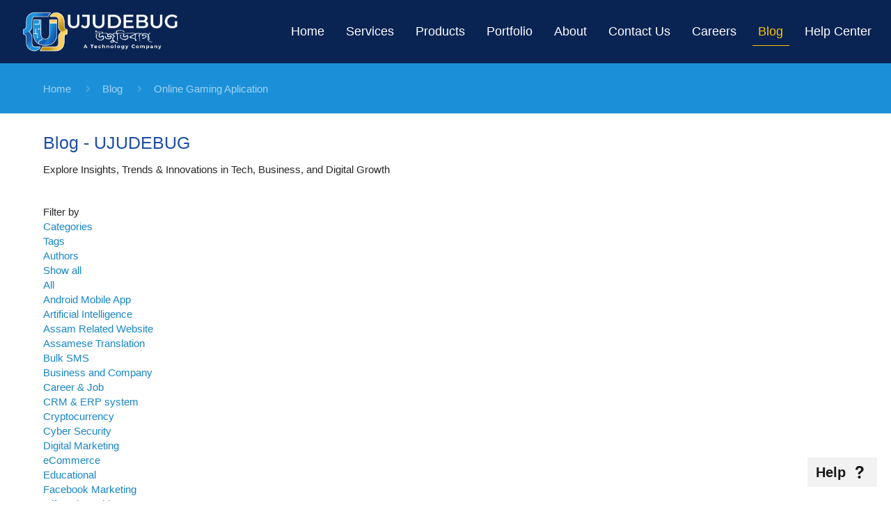

--- FILE ---
content_type: text/html; charset=UTF-8
request_url: https://www.ujudebug.com/category/online-gaming-aplication/
body_size: 69006
content:
<!DOCTYPE html><html lang="en-US" prefix="og: https://ogp.me/ns#" class="no-js" itemscope itemtype="https://schema.org/WebPage"><head><script data-no-optimize="1">var litespeed_docref=sessionStorage.getItem("litespeed_docref");litespeed_docref&&(Object.defineProperty(document,"referrer",{get:function(){return litespeed_docref}}),sessionStorage.removeItem("litespeed_docref"));</script> <meta charset="UTF-8" /><meta name="theme-color" content="#1D93DD"> <script type="litespeed/javascript">!function(f,b,e,v,n,t,s){if(f.fbq)return;n=f.fbq=function(){n.callMethod?n.callMethod.apply(n,arguments):n.queue.push(arguments)};if(!f._fbq)f._fbq=n;n.push=n;n.loaded=!0;n.version='2.0';n.queue=[];t=b.createElement(e);t.async=!0;t.src=v;s=b.getElementsByTagName(e)[0];s.parentNode.insertBefore(t,s)}(window,document,'script','https://connect.facebook.net/en_US/fbevents.js');fbq('init','2550037145208307');fbq('track','PageView')</script> <noscript><img height="1" width="1" style="display:none"
src="https://www.facebook.com/tr?id=2550037145208307&ev=PageView&noscript=1"
/></noscript>
<style>img:is([sizes="auto" i], [sizes^="auto," i]) { contain-intrinsic-size: 3000px 1500px }</style><meta name="format-detection" content="telephone=no"><meta name="viewport" content="width=device-width, initial-scale=1, maximum-scale=1" /><link rel="shortcut icon" href="https://www.ujudebug.com/wp-content/uploads/2021/12/favicon.ico" type="image/x-icon" /><title>Online Gaming Aplication Archives - UJUDEBUG</title><meta name="robots" content="follow, index, max-snippet:-1, max-video-preview:-1, max-image-preview:large"/><link rel="canonical" href="https://www.ujudebug.com/category/online-gaming-aplication/" /><meta property="og:locale" content="en_US" /><meta property="og:type" content="article" /><meta property="og:title" content="Online Gaming Aplication Archives - UJUDEBUG" /><meta property="og:url" content="https://www.ujudebug.com/category/online-gaming-aplication/" /><meta property="og:site_name" content="UJUDEBUG" /><meta property="article:publisher" content="https://www.facebook.com/ujudebug/" /><meta property="og:image" content="https://www.ujudebug.com/wp-content/uploads/2023/08/Ujudebug-Introduction.jpg" /><meta property="og:image:secure_url" content="https://www.ujudebug.com/wp-content/uploads/2023/08/Ujudebug-Introduction.jpg" /><meta property="og:image:width" content="1920" /><meta property="og:image:height" content="1080" /><meta property="og:image:type" content="image/jpeg" /><meta name="twitter:card" content="summary_large_image" /><meta name="twitter:title" content="Online Gaming Aplication Archives - UJUDEBUG" /><meta name="twitter:site" content="@ujudebug" /><meta name="twitter:image" content="https://www.ujudebug.com/wp-content/uploads/2023/08/Ujudebug-Introduction.jpg" /><meta name="twitter:label1" content="Posts" /><meta name="twitter:data1" content="1" /> <script type="application/ld+json" class="rank-math-schema">{"@context":"https://schema.org","@graph":[{"@type":"Organization","@id":"https://www.ujudebug.com/#organization","name":"UJUDEBUG","url":"https://www.ujudebug.com","sameAs":["https://www.facebook.com/ujudebug/","https://twitter.com/ujudebug","https://www.instagram.com/ujudebug/","https://www.linkedin.com/company/ujudebug/","https://in.pinterest.com/ujudebug/","https://www.youtube.com/channel/UChPQn3QrDeykXLP8pJnV-Ag"],"logo":{"@type":"ImageObject","@id":"https://www.ujudebug.com/#logo","url":"https://www.ujudebug.com/wp-content/uploads/2023/04/ujudebug_name_logo_sq_perfect.jpg","contentUrl":"https://www.ujudebug.com/wp-content/uploads/2023/04/ujudebug_name_logo_sq_perfect.jpg","caption":"UJUDEBUG","inLanguage":"en-US","width":"640","height":"640"}},{"@type":"WebSite","@id":"https://www.ujudebug.com/#website","url":"https://www.ujudebug.com","name":"UJUDEBUG","publisher":{"@id":"https://www.ujudebug.com/#organization"},"inLanguage":"en-US"},{"@type":"CollectionPage","@id":"https://www.ujudebug.com/category/online-gaming-aplication/#webpage","url":"https://www.ujudebug.com/category/online-gaming-aplication/","name":"Online Gaming Aplication Archives - UJUDEBUG","isPartOf":{"@id":"https://www.ujudebug.com/#website"},"inLanguage":"en-US"}]}</script> <link rel='dns-prefetch' href='//challenges.cloudflare.com' /><link rel='dns-prefetch' href='//www.googletagmanager.com' /><link rel='dns-prefetch' href='//fonts.googleapis.com' /><link rel="alternate" type="application/rss+xml" title="UJUDEBUG &raquo; Feed" href="https://www.ujudebug.com/feed/" /><link rel="alternate" type="application/rss+xml" title="UJUDEBUG &raquo; Comments Feed" href="https://www.ujudebug.com/comments/feed/" /> <script id="wpp-js" type="litespeed/javascript" data-src="https://www.ujudebug.com/wp-content/plugins/wordpress-popular-posts/assets/js/wpp.min.js?ver=7.3.6" data-sampling="0" data-sampling-rate="100" data-api-url="https://www.ujudebug.com/wp-json/wordpress-popular-posts" data-post-id="0" data-token="2364bfccc2" data-lang="0" data-debug="0"></script> <link rel="alternate" type="application/rss+xml" title="UJUDEBUG &raquo; Online Gaming Aplication Category Feed" href="https://www.ujudebug.com/category/online-gaming-aplication/feed/" /><style id="litespeed-ccss">ul{box-sizing:border-box}:root{--wp--preset--font-size--normal:16px;--wp--preset--font-size--huge:42px}html :where(img[class*=wp-image-]){height:auto;max-width:100%}:root{--wp--preset--aspect-ratio--square:1;--wp--preset--aspect-ratio--4-3:4/3;--wp--preset--aspect-ratio--3-4:3/4;--wp--preset--aspect-ratio--3-2:3/2;--wp--preset--aspect-ratio--2-3:2/3;--wp--preset--aspect-ratio--16-9:16/9;--wp--preset--aspect-ratio--9-16:9/16;--wp--preset--color--black:#000000;--wp--preset--color--cyan-bluish-gray:#abb8c3;--wp--preset--color--white:#ffffff;--wp--preset--color--pale-pink:#f78da7;--wp--preset--color--vivid-red:#cf2e2e;--wp--preset--color--luminous-vivid-orange:#ff6900;--wp--preset--color--luminous-vivid-amber:#fcb900;--wp--preset--color--light-green-cyan:#7bdcb5;--wp--preset--color--vivid-green-cyan:#00d084;--wp--preset--color--pale-cyan-blue:#8ed1fc;--wp--preset--color--vivid-cyan-blue:#0693e3;--wp--preset--color--vivid-purple:#9b51e0;--wp--preset--gradient--vivid-cyan-blue-to-vivid-purple:linear-gradient(135deg,rgba(6,147,227,1) 0%,rgb(155,81,224) 100%);--wp--preset--gradient--light-green-cyan-to-vivid-green-cyan:linear-gradient(135deg,rgb(122,220,180) 0%,rgb(0,208,130) 100%);--wp--preset--gradient--luminous-vivid-amber-to-luminous-vivid-orange:linear-gradient(135deg,rgba(252,185,0,1) 0%,rgba(255,105,0,1) 100%);--wp--preset--gradient--luminous-vivid-orange-to-vivid-red:linear-gradient(135deg,rgba(255,105,0,1) 0%,rgb(207,46,46) 100%);--wp--preset--gradient--very-light-gray-to-cyan-bluish-gray:linear-gradient(135deg,rgb(238,238,238) 0%,rgb(169,184,195) 100%);--wp--preset--gradient--cool-to-warm-spectrum:linear-gradient(135deg,rgb(74,234,220) 0%,rgb(151,120,209) 20%,rgb(207,42,186) 40%,rgb(238,44,130) 60%,rgb(251,105,98) 80%,rgb(254,248,76) 100%);--wp--preset--gradient--blush-light-purple:linear-gradient(135deg,rgb(255,206,236) 0%,rgb(152,150,240) 100%);--wp--preset--gradient--blush-bordeaux:linear-gradient(135deg,rgb(254,205,165) 0%,rgb(254,45,45) 50%,rgb(107,0,62) 100%);--wp--preset--gradient--luminous-dusk:linear-gradient(135deg,rgb(255,203,112) 0%,rgb(199,81,192) 50%,rgb(65,88,208) 100%);--wp--preset--gradient--pale-ocean:linear-gradient(135deg,rgb(255,245,203) 0%,rgb(182,227,212) 50%,rgb(51,167,181) 100%);--wp--preset--gradient--electric-grass:linear-gradient(135deg,rgb(202,248,128) 0%,rgb(113,206,126) 100%);--wp--preset--gradient--midnight:linear-gradient(135deg,rgb(2,3,129) 0%,rgb(40,116,252) 100%);--wp--preset--font-size--small:13px;--wp--preset--font-size--medium:20px;--wp--preset--font-size--large:36px;--wp--preset--font-size--x-large:42px;--wp--preset--spacing--20:0.44rem;--wp--preset--spacing--30:0.67rem;--wp--preset--spacing--40:1rem;--wp--preset--spacing--50:1.5rem;--wp--preset--spacing--60:2.25rem;--wp--preset--spacing--70:3.38rem;--wp--preset--spacing--80:5.06rem;--wp--preset--shadow--natural:6px 6px 9px rgba(0, 0, 0, 0.2);--wp--preset--shadow--deep:12px 12px 50px rgba(0, 0, 0, 0.4);--wp--preset--shadow--sharp:6px 6px 0px rgba(0, 0, 0, 0.2);--wp--preset--shadow--outlined:6px 6px 0px -3px rgba(255, 255, 255, 1), 6px 6px rgba(0, 0, 0, 1);--wp--preset--shadow--crisp:6px 6px 0px rgba(0, 0, 0, 1)}.wpcf7 .screen-reader-response{position:absolute;overflow:hidden;clip:rect(1px,1px,1px,1px);clip-path:inset(50%);height:1px;width:1px;margin:-1px;padding:0;border:0;word-wrap:normal!important}.wpcf7 .hidden-fields-container{display:none}.wpcf7 form .wpcf7-response-output{margin:2em .5em 1em;padding:.2em 1em;border:2px solid #00a0d2}.wpcf7 form.init .wpcf7-response-output{display:none}.wpcf7-form-control-wrap{position:relative}.wpcf7 input[type="email"],.wpcf7 input[type="tel"]{direction:ltr}html,body,div,span,h1,h2,h3,p,a,img,ins,strong,b,i,ul,li,fieldset,form,label,aside,header,nav{margin:0;padding:0;border:0;font-size:100%;font:inherit;vertical-align:baseline}aside,header,nav{display:block}body{line-height:1}ul{list-style:none}html{height:100%}body{-webkit-font-smoothing:antialiased;-webkit-text-size-adjust:100%}*,*::before,*::after{box-sizing:inherit;-webkit-font-smoothing:antialiased}h1,h2,h3{margin-bottom:15px}h2 a,h3 a{font-weight:inherit}p{margin:0 0 15px}i{font-style:italic}b,strong{font-weight:700}a,a:visited{text-decoration:none;outline:0}p a,p a:visited{line-height:inherit}img.scale-with-grid,#Content img{max-width:100%;height:auto}input::-moz-focus-inner{border:0;padding:0}.button,input[type="submit"]{display:inline-block;position:relative;padding:10px 20px;font-size:inherit;overflow:hidden;text-decoration:none!important;border-style:solid}.button .button_icon{float:left}.button.has-icon{white-space:nowrap}.button.has-icon .button_label{margin-left:20px;white-space:normal}.footer_button{display:inline-block;position:relative;overflow:hidden;width:42px;height:42px;line-height:42px!important;font-size:20px!important;margin:0;text-align:center;text-decoration:none!important;font-family:inherit!important}.button-flat .button,.button-flat input[type="submit"]{border:none}.button-flat .button .button_icon{position:relative;margin:0-8px}.button-flat .button:after,.button-flat .footer_button:after,.button-flat input[type="submit"]:after{content:"";position:absolute;left:0;top:0;height:100%;width:100%;background:rgb(0 0 0/.05);z-index:1;opacity:0}.content_wrapper .button{margin:0 10px 15px 0}[class^="icon-"]:before,[class*=" icon-"]:before{font-family:"mfn-icons";font-style:normal;font-weight:400;speak:none;display:inline-block;text-decoration:none!important;width:1em;margin-right:.2em;text-align:center;font-variant:normal;text-transform:none;line-height:1em;margin-left:.2em}.icon-help:before{content:""}.icon-layout:before{content:""}.icon-link:before{content:""}.icon-play:before{content:""}.icon-right-open:before{content:""}.icon-search:before{content:""}.icon-up-open-big:before{content:""}.icon-menu-fine:before{content:""}.icon-search-fine:before{content:""}.icon-cancel-fine:before{content:""}.icon-instagram:before{content:""}.icon-twitter:before{content:""}.icon-facebook:before{content:""}.icon-linkedin:before{content:""}.icon-skype:before{content:""}.wpcf7::after{clear:both;content:"";display:block}span.wpcf7-form-control-wrap{width:100%;position:relative!important;display:inline-block;margin-bottom:3px}span.wpcf7-form-control-wrap .wpcf7-text,span.wpcf7-form-control-wrap .wpcf7-textarea{width:100%;box-sizing:border-box;margin-bottom:0}.wpcf7 input[type="submit"]{font-size:inherit;margin-bottom:0!important;-webkit-appearance:none;-moz-appearance:none;appearance:none}.wpcf7 form .wpcf7-response-output{border:none;float:left;margin-top:0}#popup_contact{position:fixed;right:20px;bottom:20px;z-index:9001}#popup_contact .popup_contact_wrapper{width:250px;padding:20px;background:#fbfbfb;position:absolute;bottom:65px;right:0;display:none}#popup_contact .popup_contact_wrapper span.arrow{position:absolute;right:15px;bottom:-8px;margin:0 auto;width:0;height:0;display:block;border-top:8px solid #fbfbfb;border-right:8px solid #fff0;border-left:8px solid #fff0}#popup_contact .popup_contact_wrapper form input[type="email"],#popup_contact .popup_contact_wrapper form textarea{background:#fff;margin-bottom:10px}#popup_contact .popup_contact_wrapper form textarea{resize:vertical;min-height:100px}#popup_contact .popup_contact_wrapper form input[type="submit"]{margin:0;float:right}#popup_contact .wpcf7-form-control-wrap{display:inline-block;margin-right:0;width:100%}#popup_contact .footer_button{position:absolute;bottom:0;right:0}body{min-width:960px}#Wrapper{max-width:1240px;margin:0 auto;overflow:hidden}.layout-full-width{padding:0}.layout-full-width #Wrapper{max-width:100%!important;width:100%!important;margin:0!important}#Content{width:100%;padding-top:30px}.with_aside #Content{padding-top:0}.with_aside .sections_group{padding-top:30px}.section{position:relative}.section_wrapper,.container{max-width:1220px;margin:0 auto;position:relative}.section_wrapper:after,.container:after{clear:both;content:" ";display:block;height:0;visibility:hidden}.column,.columns{float:left;margin:0 1% 40px}.the_content_wrapper{margin:0 1%}.has_content .the_content_wrapper{margin-bottom:15px}.sidebar,.widget-area{box-sizing:border-box}.four.columns{width:23%}.one-third.column{width:31.333%}.two-third.column{width:64.666%}.one.column{width:98%}.with_aside .content_wrapper{max-width:1240px;margin:0 auto}.with_aside .sections_group{width:75%;float:left}.with_aside .section_wrapper{max-width:98%;max-width:calc(100% - 20px)}.with_aside .four.columns{float:right;margin:0}.container:after{content:" ";display:block;height:0;clear:both;visibility:hidden}.clearfix:before,.clearfix:after{content:" ";display:block;overflow:hidden;visibility:hidden;width:0;height:0}.clearfix:after{clear:both}#Header_wrapper{position:relative}body:not(.template-slider) #Header_wrapper{background-repeat:no-repeat;background-position:top center}#Header{position:relative}body:not(.template-slider) #Header{min-height:250px}#Top_bar{position:absolute;left:0;top:61px;width:100%;border-bottom:1px solid #fff0;z-index:30}#Top_bar .column{margin-bottom:0}.layout-full-width.header-fw #Top_bar .container{max-width:100%}#Top_bar .top_bar_left{position:relative;float:left;width:100%}#Top_bar .logo{float:left;margin:0 30px 0 20px}#Top_bar #logo{display:block;height:60px;line-height:60px;padding:15px 0}#Top_bar #logo img{vertical-align:middle;max-height:100%}#Top_bar #logo img.logo-sticky,#Top_bar #logo img.logo-mobile,#Top_bar #logo img.logo-mobile-sticky{display:none}#Top_bar .menu_wrapper{float:left;z-index:201}#Top_bar .secondary_menu_wrapper{display:none}#Top_bar a.responsive-menu-toggle{display:none;position:absolute;right:20px;top:50%;margin-top:-17px;width:34px;height:34px;text-align:center;border-radius:3px;z-index:200}#Top_bar a.responsive-menu-toggle i{font-size:22px;line-height:34px}#Top_bar .banner_wrapper{display:none}#Top_bar .search_wrapper{position:absolute;left:0;top:100%;display:none;z-index:201;width:100%;padding:15px;box-sizing:border-box}#Top_bar .search_wrapper input[type="text"]{width:100%;margin:0;box-sizing:border-box;-webkit-box-shadow:0 0 0;box-shadow:0 0 0;padding-left:35px;background:none;border-width:0 0 1px;border-style:solid;border-color:rgb(255 255 255/.08)!important;font-size:15px}#Top_bar .search_wrapper .icon_search,#Top_bar .search_wrapper .icon_close{position:absolute;top:25px;font-size:22px;line-height:22px;display:block}#Top_bar .search_wrapper .icon_search{left:18px;color:rgb(0 0 0/.5)}#Top_bar .search_wrapper .icon_close{right:18px;color:#fff;opacity:.3}#Top_bar #menu{z-index:201}#Top_bar .menu{z-index:202}#Top_bar .menu>li{margin:0;z-index:203;display:block;float:left}#Top_bar .menu>li:not(.mfn-megamenu-parent){position:relative}#Top_bar .menu>li>a{display:block;line-height:60px;padding:15px 0;position:relative}#Top_bar .menu>li>a:after{content:"";height:4px;width:100%;position:absolute;left:0;top:-4px;z-index:203;opacity:0}#Top_bar .menu>li>a span:not(.description){display:block;line-height:60px;padding:0 20px;white-space:nowrap;border-right-width:1px;border-style:solid}#Top_bar .menu>li:last-child>a span{border:0}#Top_bar .menu>li.current-menu-item>a:after{opacity:1}#Top_bar .menu li ul{position:absolute;left:0;top:100%;z-index:205;margin:0;display:none;background-image:url(/wp-content/themes/betheme/images/box_shadow.png);background-repeat:repeat-x;background-position:left top}#Top_bar .menu li>ul{box-shadow:2px 2px 2px 0 rgb(0 0 0/.03);-webkit-box-shadow:2px 2px 2px 0 rgb(0 0 0/.03)}#Top_bar .menu li ul li{padding:0;width:200px;position:relative;font-weight:400}#Top_bar .menu li ul li a{padding:10px 20px;display:block;border-bottom:1px solid rgb(0 0 0/.05)}#Top_bar .menu li ul li a span{display:inline-block;position:relative}.header-classic #Header .top_bar_left{background-color:#fff0}.header-classic #Top_bar{position:static;background-color:#fff}#body_overlay{position:fixed;top:0;left:0;width:100%;height:120%;background:rgb(0 0 0/.6);z-index:9002;display:none}body.mobile-side-slide{position:relative;overflow-x:visible}#Side_slide{display:block;position:fixed;top:0;right:-250px;max-width:100%;width:250px;height:100%;overflow:auto;border-bottom-width:60px;border-bottom-style:solid;z-index:99999;z-index:100000}#Side_slide.left{left:-250px;right:auto}#Side_slide .close-wrapper{height:60px}#Side_slide .close-wrapper a.close{height:34px;width:34px;display:block;float:right;margin:13px 13px 0 0}#Side_slide .close-wrapper a.close i{font-size:22px;line-height:34px}#Side_slide .extras{padding:0 20px}#Side_slide .extras .extras-wrapper{text-align:center}#Side_slide .lang-wrapper{margin-bottom:20px;text-align:center;display:none}#Side_slide .social{text-align:center;margin:0 20px 13px}#Side_slide .social li{display:inline-block}#Side_slide .social li a{display:block;padding:3px 5px;text-decoration:none}#Side_slide{background-color:#191919;border-color:#191919}#Side_slide,#Side_slide a:not(.action_button){color:#a6a6a6}#Subheader{background-color:rgb(0 0 0/.02);background-position:center top;background-repeat:no-repeat;padding:30px 0;position:relative}#Subheader .column{margin-bottom:0}#Subheader ul.breadcrumbs{display:block;width:30%;margin:1px 0 0;font-size:1em!important;float:right;text-align:right}#Subheader ul.breadcrumbs li{display:inline-block}#Subheader ul.breadcrumbs li,#Subheader ul.breadcrumbs li a{color:rgb(0 0 0/.3)}#Subheader ul.breadcrumbs li span{margin:0 10px;opacity:.4}#Subheader:after{content:"";height:3px;width:100%;display:block;position:absolute;left:0;bottom:-3px;z-index:1;box-shadow:inset 0 4px 3px -2px rgb(0 0 0/.06)}.subheader-title-right #Subheader .breadcrumbs{float:left;text-align:left}.post-header{margin-bottom:20px}.post-header .button-love{width:99px;float:left;text-align:center}.post-header .title_wrapper{margin-left:99px;border-left-width:1px;border-style:solid;padding-left:30px}.post-header .title_wrapper h1{font-size:35px;line-height:35px}.single-photo-wrapper .image_frame{margin-left:120px}.no-share .single-photo-wrapper .image_frame{margin-left:0}.single-photo-wrapper.image{text-align:center}.single-photo-wrapper.image .image_frame{margin-left:0;display:inline-block}.section-post-header .single-photo-wrapper.image .image_frame{max-width:80%;max-width:calc(100% - 130px)}.no-share .section-post-header .single-photo-wrapper.image .image_frame{max-width:100%}.hide-love .button-love{display:none!important}.hide-love .post-header .title_wrapper{margin-left:0;padding-left:10px;border-left:none}.section-post-related .post-related a.button{margin-left:30px;margin-bottom:0}.mcb-sidebar{border-style:solid;padding:0 20px;position:relative}.mcb-sidebar:before{content:"";display:block;position:absolute;top:0;width:1500px;height:100%;background:rgb(0 0 0/.01);visibility:visible}.aside_right .mcb-sidebar{border-left-width:1px}.aside_right .mcb-sidebar:before{left:0}.mcb-sidebar.lines-boxed .widget:after{width:100%}.widget{padding-bottom:30px;margin-top:30px;position:relative}.widget:last-child:after{display:none}.widget:after{content:"";display:block;position:absolute;bottom:0;width:1500px;height:0;visibility:visible;border-width:1px 0 0;border-style:solid}.widget>h3{font-size:18px;line-height:22px}.aside_right .widget:after{left:0}#back_to_top{float:right;margin:-9px 0 0}#back_to_top.sticky{position:fixed;right:75px;bottom:20px;z-index:9001}#back_to_top.sticky.scroll{opacity:0}.dark{color:#fff!important}.image_frame{display:block;margin:0;border-width:8px;border-style:solid;max-width:100%;line-height:0;-webkit-box-sizing:border-box;-moz-box-sizing:border-box;box-sizing:border-box}.image_frame .image_wrapper{-webkit-box-sizing:border-box;-moz-box-sizing:border-box;box-sizing:border-box}.image_frame a{display:block}.wp-caption-text{display:block;text-align:center;margin:0;padding:10px 0 5px;line-height:normal}.wp-caption-text.hide{display:none}.if-zoom .image_frame:not(.has_border) .wp-caption-text{padding:10px 0}.image_frame .image_wrapper{position:relative;overflow:hidden}.image_frame .image_wrapper .mask{position:absolute;left:0;width:100%;height:100%;z-index:2}.image_frame .image_wrapper img:not(.ls-l){position:relative;top:0;-webkit-transform:scale(1);-moz-transform:scale(1);-o-transform:scale(1);transform:scale(1)}.image_frame:not(.no_link) .image_wrapper img:not(.ls-l){margin-bottom:-15px!important}.image_frame .image_wrapper .mask:after{content:"";display:block;position:absolute;left:0;width:100%;height:100%;z-index:3;opacity:0}.image_frame .image_wrapper .image_links{width:100%;height:60px;position:absolute;left:0;bottom:-60px;z-index:4;overflow:hidden}.image_frame .image_wrapper .image_links a{display:block;font-size:25px;line-height:60px;width:100%;text-align:center}.image_frame .image_wrapper .image_links.double a{width:50%;display:block;float:left}.image_frame .image_wrapper .image_links.double a:first-child{-webkit-box-shadow:inset -1px 0 0 0 rgb(255 255 255/.2);box-shadow:inset -1px 0 0 0 rgb(255 255 255/.2)}.alignright{float:right;margin:15px 0 15px 15px}.if-zoom .image_frame .image_wrapper .image_links{display:none}.if-zoom .image_frame:not(.no_link) .image_wrapper img:not(.ls-l){margin-bottom:0!important}.if-zoom .image_frame .image_wrapper .mask{display:none}.if-zoom #Content .image_frame .image_wrapper img{max-width:100.1%}form,fieldset{margin-bottom:0}textarea{min-height:60px;line-height:20px}label{display:block;margin-bottom:5px;font-weight:700}input[type="email"],input[type="tel"],input[type="text"],textarea{padding:10px;outline:none;margin:0;width:230px;max-width:100%;display:block;margin-bottom:20px;font-size:14px;border-width:1px;border-style:solid;border-radius:0;box-sizing:border-box;-webkit-appearance:none}ul{list-style:none outside}input[type="email"],input[type="tel"],input[type="text"],textarea,.post-header .title_wrapper,.mcb-sidebar,.widget:after{border-color:rgb(0 0 0/.08)}input[type="email"],input[type="tel"],input[type="text"],textarea{background-color:#fff;color:#626262;box-shadow:inset 0 0 2px 2px rgb(0 0 0/.02)}#Top_bar .menu>li>a span{border-color:rgb(0 0 0/.05)}#Top_bar .search_wrapper input[type="text"]{border-color:#fff;color:#fff}.image_frame{border-color:#f8f8f8}.wp-caption-text{background:#f8f8f8;color:#A6A6A6}.image_frame .image_wrapper{border-color:#e2e2e2}.image_frame .image_wrapper .mask{-webkit-box-shadow:inset 0 0 5px 2px rgb(0 0 0/.07);box-shadow:inset 0 0 5px 2px rgb(0 0 0/.07)}.image_frame .image_wrapper .mask:after{background:rgb(255 255 255/.4)}@media only screen and (max-width:959px){#Header #menu>ul>li.current-menu-item>a{background:rgb(0 0 0/.02)}}html,body{overflow-x:hidden}@media only screen and (max-width:1239px){a[href^=tel]{color:inherit;text-decoration:none}}@media only screen and (min-width:960px) and (max-width:1239px){body{min-width:0}#Wrapper{max-width:960px}.section_wrapper,.container,.with_aside .content_wrapper{max-width:940px}#Top_bar .top_bar_left{width:729px}}@media only screen and (min-width:768px) and (max-width:959px){body{min-width:0}#Wrapper{max-width:728px}.section_wrapper,.container,.with_aside .content_wrapper{max-width:708px}#Top_bar .top_bar_left{width:501px}#Subheader ul.breadcrumbs{display:none}}@media only screen and (max-width:767px){body{min-width:0}#Wrapper{max-width:90%;max-width:calc(100% - 67px)}.section_wrapper .column,.container .column,.sections_group,.four.columns{margin:0;width:100%!important;clear:both}.section_wrapper,.container,.four.columns .widget-area{max-width:700px!important;padding-left:33px!important;padding-right:33px!important}.with_aside .content_wrapper{max-width:100%}.section_wrapper .column{margin:0 0 20px;height:auto!important}.four.columns{margin:auto 0!important}.section{background-attachment:scroll!important;height:auto!important}.mcb-sidebar{padding:0;min-height:unset!important;border:0!important}.mcb-sidebar:after,.mcb-sidebar:before{display:none}.inner-wrapper-sticky{position:static!important;transform:none!important}.widget-area{height:auto!important;margin:0 auto 20px!important;box-sizing:content-box}.widget:after{width:100%}#Top_bar{background-color:#fff!important;position:static}#Top_bar .container{max-width:100%!important;padding:0!important}#Top_bar .top_bar_left{float:none;width:100%!important;background:none!important}#Top_bar a.responsive-menu-toggle{right:10px}#Top_bar a.responsive-menu-toggle.is-sticky{position:fixed;top:30px;left:10px}#Top_bar .menu_wrapper{float:left!important;width:100%;margin:0!important}#Top_bar #menu{float:left;position:static!important;width:100%!important}#Top_bar .logo{position:static;float:left;width:100%;text-align:center;margin:0}#Top_bar .logo #logo{padding:0!important;margin:10px 50px}#Top_bar #logo img.logo-main{display:none}#Top_bar #logo img.logo-mobile{display:inline-block}#Top_bar #logo img.logo-mobile-sticky{display:none}#Top_bar .search_wrapper{top:auto;bottom:-129px}.mobile-sticky #Top_bar #menu{overflow:auto;-webkit-box-sizing:border-box;box-sizing:border-box}#Subheader ul.breadcrumbs{display:none}#back_to_top{float:none;margin:-10px 0 10px}#back_to_top.sticky{right:20px!important;margin:0}.post-header .button-love{width:69px}.post-header .title_wrapper{margin-left:69px;padding-left:20px}.post-header .title_wrapper h1{font-size:27px;line-height:27px}.single-photo-wrapper .image_frame{max-width:100%!important;margin-left:0}.image_frame{margin-top:0!important}#popup_contact{display:none}}html{background-color:#fff}#Wrapper,#Content{background-color:#fff}body:not(.template-slider) #Header{min-height:0}#Subheader{padding:25px 0}body,input[type="submit"],input[type="text"],input[type="tel"],input[type="email"],textarea{font-family:"Roboto",Helvetica,Arial,sans-serif}#menu>ul>li>a{font-family:"Lato",Helvetica,Arial,sans-serif}h1,h2,h3{font-family:"Arial",Helvetica,Arial,sans-serif}body{font-size:15px;line-height:21px;font-weight:400;letter-spacing:0}#menu>ul>li>a{font-size:18px;font-weight:400;letter-spacing:0}h1{font-size:25px;line-height:25px;font-weight:300;letter-spacing:0}h2{font-size:25px;line-height:25px;font-weight:300;letter-spacing:0}h3{font-size:25px;line-height:27px;font-weight:300;letter-spacing:0}@media only screen and (min-width:768px) and (max-width:959px){body{font-size:13px;line-height:19px;letter-spacing:0}#menu>ul>li>a{font-size:15px;letter-spacing:0}h1{font-size:21px;line-height:21px;letter-spacing:0}h2{font-size:21px;line-height:21px;letter-spacing:0}h3{font-size:21px;line-height:23px;letter-spacing:0}.widget>h3{font-size:17px;line-height:20px}}@media only screen and (min-width:480px) and (max-width:767px){body{font-size:13px;line-height:19px;letter-spacing:0}#menu>ul>li>a{font-size:14px;letter-spacing:0}h1{font-size:19px;line-height:19px;letter-spacing:0}h2{font-size:19px;line-height:19px;letter-spacing:0}h3{font-size:19px;line-height:20px;letter-spacing:0}.widget>h3{font-size:16px;line-height:19px}}@media only screen and (max-width:479px){body{font-size:13px;line-height:19px;letter-spacing:0}#menu>ul>li>a{font-size:13px;letter-spacing:0}h1{font-size:15px;line-height:19px;letter-spacing:0}h2{font-size:15px;line-height:19px;letter-spacing:0}h3{font-size:15px;line-height:19px;letter-spacing:0}.widget>h3{font-size:15px;line-height:18px}}.with_aside .sidebar.columns{width:25%}.with_aside .sections_group{width:75%}@media only screen and (min-width:1240px){#Wrapper,.with_aside .content_wrapper{max-width:1200px}.section_wrapper,.container{max-width:1180px}}@media only screen and (max-width:767px){.section_wrapper,.container,.four.columns .widget-area{max-width:700px!important}}.button-flat .button{background-color:#ffc000;color:#744910}.button-flat input[type="submit"]{color:#fff}.footer_button{color:#191919!important;background:#f2f2f2}#Top_bar #logo{height:60px;line-height:60px;padding:15px 0}#Top_bar .menu>li>a{padding:15px 0}@media only screen and (max-width:767px){#Top_bar a.responsive-menu-toggle{top:40px}}#Side_slide{right:-250px;width:250px}#Side_slide.left{left:-250px}@media only screen and (min-width:1240px){body:not(.header-simple) #Top_bar #menu{display:block!important}.menu-line-below-80-1 #Top_bar:not(.is-sticky) .menu>li>a:after{height:1px;left:10%;top:50%;margin-top:20px;width:80%}.menuo-right #Top_bar .menu_wrapper{float:right}}@media only screen and (max-width:1239px){#Top_bar #menu{display:none;height:auto;width:300px;bottom:auto;top:100%;right:1px;position:absolute;margin:0}#Top_bar a.responsive-menu-toggle{display:block}#Top_bar #menu>ul{width:100%;float:left}#Top_bar #menu ul li{width:100%;padding-bottom:0;border-right:0;position:relative}#Top_bar #menu ul li a{padding:0 25px;margin:0;display:block;height:auto;line-height:normal;border:none}#Top_bar #menu ul li a:after{display:none}#Top_bar #menu ul li a span{border:none;line-height:44px;display:inline;padding:0}#Top_bar #menu ul li a span:after{display:none!important}#Top_bar #menu ul li ul{position:relative!important;left:0!important;top:0;padding:0;margin-left:0!important;width:auto!important;background-image:none!important;box-shadow:0 0 0 0 transparent!important;-webkit-box-shadow:0 0 0 0 transparent!important}#Top_bar #menu ul li ul li{width:100%!important}#Top_bar #menu ul li ul li a{padding:0 20px 0 35px}#Top_bar #menu ul li ul li a span{padding:0}#Top_bar #menu ul li ul li a span:after{display:none!important}}#Header_wrapper{background-color:#1B90D9}#Subheader{background-color:rgb(27 144 217)}body{color:#131416}a{color:#1886C7}h1{color:#1d1d1d}h2,h2 a{color:#1f1f1f}h3,h3 a{color:#1f1f1f}.button-flat input[type="submit"]{background-color:#1D4EA4}#Header .top_bar_left,.header-classic #Top_bar,#Top_bar #menu{background-color:#092453}#Top_bar .menu>li>a{color:#fff}#Top_bar .menu>li.current-menu-item>a{color:#ffc106}#Top_bar .menu>li a:after{background:#ffc106}#Top_bar .menu>li ul{background-color:#F2F2F2}#Top_bar .menu>li ul li a{color:#262626}#Top_bar .search_wrapper{background:#1886C7}#Top_bar .search_wrapper input[type="text"]{color:#fff}#Top_bar .search_wrapper input::-ms-input-placeholder{color:#fff}#Top_bar .responsive-menu-toggle{color:#fff;background:#fff0}#Side_slide{background-color:#191919;border-color:#191919}#Side_slide,#Side_slide a:not(.action_button){color:#A6A6A6}#Subheader ul.breadcrumbs li,#Subheader ul.breadcrumbs li a{color:rgb(255 255 255/.6)}.image_frame .image_wrapper .image_links{background:rgb(27 144 217/.8)}.image_frame .image_wrapper .image_links a{color:#fff}.image_frame{border-color:#f8f8f8}.image_frame .image_wrapper .mask::after{background:rgb(255 255 255/.4)}input[type="email"],input[type="tel"],input[type="text"],textarea{color:#566370;background-color:rgb(249 249 250);border-color:#b0b8bc}::-webkit-input-placeholder{color:#929292}::-moz-placeholder{color:#929292}:-ms-input-placeholder{color:#929292}:focus::-webkit-input-placeholder{color:#929292}:focus::-moz-placeholder{color:#929292}@media only screen and (max-width:767px){#Top_bar{background-color:#092453!important}}form input.display-none{display:none!important}aside,header,nav{display:block}a{text-decoration:none;background-color:#fff0;-webkit-text-decoration-skip:objects}b,strong{font-weight:inherit}b,strong{font-weight:bolder}img{display:block;border-style:none}input{overflow:visible;outline:0}[type="submit"]{-webkit-appearance:button}[type="submit"]::-moz-focus-inner{border-style:none;padding:0}[type="submit"]:-moz-focusring{outline:none}textarea{overflow:auto;outline:0}::-webkit-file-upload-button{-webkit-appearance:button;font:inherit}.wpcf7 label{width:100%}.dashicons{font-family:dashicons;display:inline-block;line-height:1;font-weight:400;font-style:normal;speak:never;text-decoration:inherit;text-transform:none;text-rendering:auto;-webkit-font-smoothing:antialiased;-moz-osx-font-smoothing:grayscale;width:20px;height:20px;font-size:20px;vertical-align:top;text-align:center}.dashicons-no-alt:before{content:""}body .floatton-container{max-width:94%;max-height:95%;width:500px;display:none;position:fixed;background:#fff;border:1px solid #2980b9;z-index:999;-webkit-border-radius:3px;-moz-border-radius:3px;-ms-border-radius:3px;-o-border-radius:3px;border-radius:3px;padding:20px 16px;margin:0 16px -20px;-webkit-box-shadow:0 1px 7px 1px rgb(0 0 0/.15);-moz-box-shadow:0 1px 7px 1px rgb(0 0 0/.15);box-shadow:0 1px 7px 1px rgb(0 0 0/.15);-webkit-transform:translateZ(0);-moz-transform:translateZ(0);-ms-transform:translateZ(0);-o-transform:translateZ(0);transform:translateZ(0);opacity:0}body .floatton-container .floatton-pointer{content:"";width:0;height:0;border-left:12px solid #fff0;border-right:12px solid #fff0;border-top:12px solid #2980b9;position:absolute;bottom:-12px;right:10px;left:auto;margin-left:-12px}body .floatton-container .floatton-close{font-size:25px;position:absolute;line-height:24px;height:30px;width:30px;color:#fff;background-color:#2980b9;top:-15px;right:-15px;z-index:101;-webkit-border-radius:50%;-moz-border-radius:50%;-ms-border-radius:50%;-o-border-radius:50%;border-radius:50%}body .floatton-container .floatton-close:before{height:30px;width:30px;line-height:25px;text-align:center;vertical-align:middle}body .floatton-container .floatton-success{display:none;position:absolute;top:0;left:0;width:100%;height:100%;overflow-y:auto;background-color:#fff;z-index:100;padding:20px 16px}body .floatton-container .floatton-success .floatton-success-inner{display:table;height:100%;width:100%}body .floatton-container .floatton-success .floatton-success-content{display:table-cell;vertical-align:middle}body .floatton-container .floatton-inner{overflow-y:auto;overflow-x:hidden;margin-right:-27px;padding-right:27px;-webkit-box-sizing:border-box;-moz-box-sizing:border-box;box-sizing:border-box}body .floatton-container .floatton-inner::-webkit-scrollbar{-webkit-appearance:none;box-shadow:none;width:5px}body .floatton-container .floatton-inner::-webkit-scrollbar-thumb{background:rgb(0 0 0/.5);-webkit-border-radius:.25rem;-moz-border-radius:.25rem;-ms-border-radius:.25rem;-o-border-radius:.25rem;border-radius:.25rem}body .floatton-container .floatton-inner::-webkit-scrollbar-track{margin:1.25rem 0}body .floatton-container .floatton-inner p{padding:0;border:0}body .floatton-container .floatton-inner p{margin:0 0 7px 0}body .floatton-container .floatton-inner,body .floatton-container .floatton-inner p{font-size:13px;line-height:1.65}body .floatton-container .floatton-inner img{max-width:100%;padding:0;margin-bottom:7px}body .floatton-container .floatton-inner .floatton-errors{display:block;clear:both}body .floatton-container .floatton-inner .floatton-errors{padding:0px!important;margin:0px!important}body .floatton-container .floatton-loading{line-height:25px;font-family:"floatton-icons";font-weight:400;font-style:normal;font-size:34px;line-height:10px;color:#2980b9;display:none;position:absolute;bottom:5px;left:15px}body .floatton-container .floatton-loading span{display:-moz-inline-stack;display:inline-block;vertical-align:middle;*vertical-align:auto;zoom:1;*display:inline;-webkit-animation:floatton-flash 3s ease infinite;animation:floatton-flash 3s ease infinite}body .floatton-container .floatton-loading .floatton-dot-1:before{content:""}body .floatton-container .floatton-loading .floatton-dot-2:before{content:""}body .floatton-container .floatton-loading .floatton-dot-3:before{content:""}@media screen and (max-width:600px){body .floatton-container{left:0px!important;width:auto}}@-webkit-keyframes floatton-flash{0%,100%,50%{opacity:1}25%,75%{opacity:0}}@keyframes floatton-flash{0%,100%,50%{opacity:1}25%,75%{opacity:0}}h1{font-weight:700}h2{font-weight:700}h3{font-weight:700}#Subheader ul.breadcrumbs{width:100%}#Subheader{background-position:center bottom}.image_frame .image_wrapper img:not(.ls-l){transform:scale(1.15)}.no-share .section-post-header .single-photo-wrapper.image .image_frame{display:none}.image_wrapper a{text-align:center}.entry-title{text-align:center}.section-post-related .post-related a.button{display:none}#Top_bar{z-index:99999999}#Top_bar .top_bar_left{position:relative;float:left;width:100%}#Top_bar .menu>li>a span:not(.description){padding:0 15px}#Top_bar .menu li ul li{width:350px}#Top_bar #logo{max-width:250px}#popup_contact .popup_contact_wrapper{background:#e4eefb}.footer_button{width:100px!important;font-weight:600;background:#F7CC5C}#back_to_top.sticky{position:fixed;right:130px;width:42px!important}@media only screen and (max-width:767px){#popup_contact{display:block}#back_to_top.sticky{right:125px!important;margin:0}.section_wrapper,.container,.four.columns .widget-area{max-width:700px!important;padding-left:20px!important;padding-right:20px!important}}@media only screen and (max-width:767px){#Top_bar .logo #logo{padding:0!important;margin:10px auto;padding-left:25px!important}}@-webkit-keyframes bgslide{from{background-position-x:0}to{background-position-x:-200%}}@keyframes bgslide{from{background-position-x:0}to{background-position-x:-200%}}.wpp-widget-placeholder{margin:0 auto;width:60px;height:3px;background:#dd3737;background:linear-gradient(90deg,#dd3737 0%,#571313 10%,#dd3737 100%);background-size:200%auto;border-radius:3px;-webkit-animation:bgslide 1s infinite linear;animation:bgslide 1s infinite linear}:root{--wpforms-field-border-radius:3px;--wpforms-field-border-style:solid;--wpforms-field-border-size:1px;--wpforms-field-background-color:#ffffff;--wpforms-field-border-color:rgba( 0, 0, 0, 0.25 );--wpforms-field-border-color-spare:rgba( 0, 0, 0, 0.25 );--wpforms-field-text-color:rgba( 0, 0, 0, 0.7 );--wpforms-field-menu-color:#ffffff;--wpforms-label-color:rgba( 0, 0, 0, 0.85 );--wpforms-label-sublabel-color:rgba( 0, 0, 0, 0.55 );--wpforms-label-error-color:#d63637;--wpforms-button-border-radius:3px;--wpforms-button-border-style:none;--wpforms-button-border-size:1px;--wpforms-button-background-color:#066aab;--wpforms-button-border-color:#066aab;--wpforms-button-text-color:#ffffff;--wpforms-page-break-color:#066aab;--wpforms-background-image:none;--wpforms-background-position:center center;--wpforms-background-repeat:no-repeat;--wpforms-background-size:cover;--wpforms-background-width:100px;--wpforms-background-height:100px;--wpforms-background-color:rgba( 0, 0, 0, 0 );--wpforms-background-url:none;--wpforms-container-padding:0px;--wpforms-container-border-style:none;--wpforms-container-border-width:1px;--wpforms-container-border-color:#000000;--wpforms-container-border-radius:3px;--wpforms-field-size-input-height:43px;--wpforms-field-size-input-spacing:15px;--wpforms-field-size-font-size:16px;--wpforms-field-size-line-height:19px;--wpforms-field-size-padding-h:14px;--wpforms-field-size-checkbox-size:16px;--wpforms-field-size-sublabel-spacing:5px;--wpforms-field-size-icon-size:1;--wpforms-label-size-font-size:16px;--wpforms-label-size-line-height:19px;--wpforms-label-size-sublabel-font-size:14px;--wpforms-label-size-sublabel-line-height:17px;--wpforms-button-size-font-size:17px;--wpforms-button-size-height:41px;--wpforms-button-size-padding-h:15px;--wpforms-button-size-margin-top:10px;--wpforms-container-shadow-size-box-shadow:none}</style><style>.elementor-widget-mfn_portfolio,.elementor-widget-mfn_blog,.elementor-image-carousel-wrapper{content-visibility:auto;contain-intrinsic-size:1px 1000px;}</style><link rel="preload" data-asynced="1" data-optimized="2" as="style" onload="this.onload=null;this.rel='stylesheet'" href="https://www.ujudebug.com/wp-content/litespeed/ucss/4647e099d0c920952133d6e6ae3c0834.css?ver=60041" /><script data-optimized="1" type="litespeed/javascript" data-src="https://www.ujudebug.com/wp-content/plugins/litespeed-cache/assets/js/css_async.min.js"></script> <style id='classic-theme-styles-inline-css' type='text/css'>/**
 * These rules are needed for backwards compatibility.
 * They should match the button element rules in the base theme.json file.
 */
.wp-block-button__link {
	color: #ffffff;
	background-color: #32373c;
	border-radius: 9999px; /* 100% causes an oval, but any explicit but really high value retains the pill shape. */

	/* This needs a low specificity so it won't override the rules from the button element if defined in theme.json. */
	box-shadow: none;
	text-decoration: none;

	/* The extra 2px are added to size solids the same as the outline versions.*/
	padding: calc(0.667em + 2px) calc(1.333em + 2px);

	font-size: 1.125em;
}

.wp-block-file__button {
	background: #32373c;
	color: #ffffff;
	text-decoration: none;
}</style><style id='global-styles-inline-css' type='text/css'>:root{--wp--preset--aspect-ratio--square: 1;--wp--preset--aspect-ratio--4-3: 4/3;--wp--preset--aspect-ratio--3-4: 3/4;--wp--preset--aspect-ratio--3-2: 3/2;--wp--preset--aspect-ratio--2-3: 2/3;--wp--preset--aspect-ratio--16-9: 16/9;--wp--preset--aspect-ratio--9-16: 9/16;--wp--preset--color--black: #000000;--wp--preset--color--cyan-bluish-gray: #abb8c3;--wp--preset--color--white: #ffffff;--wp--preset--color--pale-pink: #f78da7;--wp--preset--color--vivid-red: #cf2e2e;--wp--preset--color--luminous-vivid-orange: #ff6900;--wp--preset--color--luminous-vivid-amber: #fcb900;--wp--preset--color--light-green-cyan: #7bdcb5;--wp--preset--color--vivid-green-cyan: #00d084;--wp--preset--color--pale-cyan-blue: #8ed1fc;--wp--preset--color--vivid-cyan-blue: #0693e3;--wp--preset--color--vivid-purple: #9b51e0;--wp--preset--gradient--vivid-cyan-blue-to-vivid-purple: linear-gradient(135deg,rgba(6,147,227,1) 0%,rgb(155,81,224) 100%);--wp--preset--gradient--light-green-cyan-to-vivid-green-cyan: linear-gradient(135deg,rgb(122,220,180) 0%,rgb(0,208,130) 100%);--wp--preset--gradient--luminous-vivid-amber-to-luminous-vivid-orange: linear-gradient(135deg,rgba(252,185,0,1) 0%,rgba(255,105,0,1) 100%);--wp--preset--gradient--luminous-vivid-orange-to-vivid-red: linear-gradient(135deg,rgba(255,105,0,1) 0%,rgb(207,46,46) 100%);--wp--preset--gradient--very-light-gray-to-cyan-bluish-gray: linear-gradient(135deg,rgb(238,238,238) 0%,rgb(169,184,195) 100%);--wp--preset--gradient--cool-to-warm-spectrum: linear-gradient(135deg,rgb(74,234,220) 0%,rgb(151,120,209) 20%,rgb(207,42,186) 40%,rgb(238,44,130) 60%,rgb(251,105,98) 80%,rgb(254,248,76) 100%);--wp--preset--gradient--blush-light-purple: linear-gradient(135deg,rgb(255,206,236) 0%,rgb(152,150,240) 100%);--wp--preset--gradient--blush-bordeaux: linear-gradient(135deg,rgb(254,205,165) 0%,rgb(254,45,45) 50%,rgb(107,0,62) 100%);--wp--preset--gradient--luminous-dusk: linear-gradient(135deg,rgb(255,203,112) 0%,rgb(199,81,192) 50%,rgb(65,88,208) 100%);--wp--preset--gradient--pale-ocean: linear-gradient(135deg,rgb(255,245,203) 0%,rgb(182,227,212) 50%,rgb(51,167,181) 100%);--wp--preset--gradient--electric-grass: linear-gradient(135deg,rgb(202,248,128) 0%,rgb(113,206,126) 100%);--wp--preset--gradient--midnight: linear-gradient(135deg,rgb(2,3,129) 0%,rgb(40,116,252) 100%);--wp--preset--font-size--small: 13px;--wp--preset--font-size--medium: 20px;--wp--preset--font-size--large: 36px;--wp--preset--font-size--x-large: 42px;--wp--preset--spacing--20: 0.44rem;--wp--preset--spacing--30: 0.67rem;--wp--preset--spacing--40: 1rem;--wp--preset--spacing--50: 1.5rem;--wp--preset--spacing--60: 2.25rem;--wp--preset--spacing--70: 3.38rem;--wp--preset--spacing--80: 5.06rem;--wp--preset--shadow--natural: 6px 6px 9px rgba(0, 0, 0, 0.2);--wp--preset--shadow--deep: 12px 12px 50px rgba(0, 0, 0, 0.4);--wp--preset--shadow--sharp: 6px 6px 0px rgba(0, 0, 0, 0.2);--wp--preset--shadow--outlined: 6px 6px 0px -3px rgba(255, 255, 255, 1), 6px 6px rgba(0, 0, 0, 1);--wp--preset--shadow--crisp: 6px 6px 0px rgba(0, 0, 0, 1);}:where(.is-layout-flex){gap: 0.5em;}:where(.is-layout-grid){gap: 0.5em;}body .is-layout-flex{display: flex;}.is-layout-flex{flex-wrap: wrap;align-items: center;}.is-layout-flex > :is(*, div){margin: 0;}body .is-layout-grid{display: grid;}.is-layout-grid > :is(*, div){margin: 0;}:where(.wp-block-columns.is-layout-flex){gap: 2em;}:where(.wp-block-columns.is-layout-grid){gap: 2em;}:where(.wp-block-post-template.is-layout-flex){gap: 1.25em;}:where(.wp-block-post-template.is-layout-grid){gap: 1.25em;}.has-black-color{color: var(--wp--preset--color--black) !important;}.has-cyan-bluish-gray-color{color: var(--wp--preset--color--cyan-bluish-gray) !important;}.has-white-color{color: var(--wp--preset--color--white) !important;}.has-pale-pink-color{color: var(--wp--preset--color--pale-pink) !important;}.has-vivid-red-color{color: var(--wp--preset--color--vivid-red) !important;}.has-luminous-vivid-orange-color{color: var(--wp--preset--color--luminous-vivid-orange) !important;}.has-luminous-vivid-amber-color{color: var(--wp--preset--color--luminous-vivid-amber) !important;}.has-light-green-cyan-color{color: var(--wp--preset--color--light-green-cyan) !important;}.has-vivid-green-cyan-color{color: var(--wp--preset--color--vivid-green-cyan) !important;}.has-pale-cyan-blue-color{color: var(--wp--preset--color--pale-cyan-blue) !important;}.has-vivid-cyan-blue-color{color: var(--wp--preset--color--vivid-cyan-blue) !important;}.has-vivid-purple-color{color: var(--wp--preset--color--vivid-purple) !important;}.has-black-background-color{background-color: var(--wp--preset--color--black) !important;}.has-cyan-bluish-gray-background-color{background-color: var(--wp--preset--color--cyan-bluish-gray) !important;}.has-white-background-color{background-color: var(--wp--preset--color--white) !important;}.has-pale-pink-background-color{background-color: var(--wp--preset--color--pale-pink) !important;}.has-vivid-red-background-color{background-color: var(--wp--preset--color--vivid-red) !important;}.has-luminous-vivid-orange-background-color{background-color: var(--wp--preset--color--luminous-vivid-orange) !important;}.has-luminous-vivid-amber-background-color{background-color: var(--wp--preset--color--luminous-vivid-amber) !important;}.has-light-green-cyan-background-color{background-color: var(--wp--preset--color--light-green-cyan) !important;}.has-vivid-green-cyan-background-color{background-color: var(--wp--preset--color--vivid-green-cyan) !important;}.has-pale-cyan-blue-background-color{background-color: var(--wp--preset--color--pale-cyan-blue) !important;}.has-vivid-cyan-blue-background-color{background-color: var(--wp--preset--color--vivid-cyan-blue) !important;}.has-vivid-purple-background-color{background-color: var(--wp--preset--color--vivid-purple) !important;}.has-black-border-color{border-color: var(--wp--preset--color--black) !important;}.has-cyan-bluish-gray-border-color{border-color: var(--wp--preset--color--cyan-bluish-gray) !important;}.has-white-border-color{border-color: var(--wp--preset--color--white) !important;}.has-pale-pink-border-color{border-color: var(--wp--preset--color--pale-pink) !important;}.has-vivid-red-border-color{border-color: var(--wp--preset--color--vivid-red) !important;}.has-luminous-vivid-orange-border-color{border-color: var(--wp--preset--color--luminous-vivid-orange) !important;}.has-luminous-vivid-amber-border-color{border-color: var(--wp--preset--color--luminous-vivid-amber) !important;}.has-light-green-cyan-border-color{border-color: var(--wp--preset--color--light-green-cyan) !important;}.has-vivid-green-cyan-border-color{border-color: var(--wp--preset--color--vivid-green-cyan) !important;}.has-pale-cyan-blue-border-color{border-color: var(--wp--preset--color--pale-cyan-blue) !important;}.has-vivid-cyan-blue-border-color{border-color: var(--wp--preset--color--vivid-cyan-blue) !important;}.has-vivid-purple-border-color{border-color: var(--wp--preset--color--vivid-purple) !important;}.has-vivid-cyan-blue-to-vivid-purple-gradient-background{background: var(--wp--preset--gradient--vivid-cyan-blue-to-vivid-purple) !important;}.has-light-green-cyan-to-vivid-green-cyan-gradient-background{background: var(--wp--preset--gradient--light-green-cyan-to-vivid-green-cyan) !important;}.has-luminous-vivid-amber-to-luminous-vivid-orange-gradient-background{background: var(--wp--preset--gradient--luminous-vivid-amber-to-luminous-vivid-orange) !important;}.has-luminous-vivid-orange-to-vivid-red-gradient-background{background: var(--wp--preset--gradient--luminous-vivid-orange-to-vivid-red) !important;}.has-very-light-gray-to-cyan-bluish-gray-gradient-background{background: var(--wp--preset--gradient--very-light-gray-to-cyan-bluish-gray) !important;}.has-cool-to-warm-spectrum-gradient-background{background: var(--wp--preset--gradient--cool-to-warm-spectrum) !important;}.has-blush-light-purple-gradient-background{background: var(--wp--preset--gradient--blush-light-purple) !important;}.has-blush-bordeaux-gradient-background{background: var(--wp--preset--gradient--blush-bordeaux) !important;}.has-luminous-dusk-gradient-background{background: var(--wp--preset--gradient--luminous-dusk) !important;}.has-pale-ocean-gradient-background{background: var(--wp--preset--gradient--pale-ocean) !important;}.has-electric-grass-gradient-background{background: var(--wp--preset--gradient--electric-grass) !important;}.has-midnight-gradient-background{background: var(--wp--preset--gradient--midnight) !important;}.has-small-font-size{font-size: var(--wp--preset--font-size--small) !important;}.has-medium-font-size{font-size: var(--wp--preset--font-size--medium) !important;}.has-large-font-size{font-size: var(--wp--preset--font-size--large) !important;}.has-x-large-font-size{font-size: var(--wp--preset--font-size--x-large) !important;}
:where(.wp-block-post-template.is-layout-flex){gap: 1.25em;}:where(.wp-block-post-template.is-layout-grid){gap: 1.25em;}
:where(.wp-block-columns.is-layout-flex){gap: 2em;}:where(.wp-block-columns.is-layout-grid){gap: 2em;}
:root :where(.wp-block-pullquote){font-size: 1.5em;line-height: 1.6;}</style><style id='mfn-dynamic-inline-css' type='text/css'>#Footer{background-image:url(https://www.ujudebug.com/wp-content/uploads/2021/03/ujudebug3-footerbg.png);background-repeat:no-repeat;background-position:center top}
html{background-color: #ffffff;}#Wrapper,#Content{background-color: #ffffff;}body:not(.template-slider) #Header{min-height: 0px;}body.header-below:not(.template-slider) #Header{padding-top: 0px;}#Subheader {padding: 25px 0;}body, button, span.date_label, .timeline_items li h3 span, input[type="submit"], input[type="reset"], input[type="button"],input[type="text"], input[type="password"], input[type="tel"], input[type="email"], textarea, select, .offer_li .title h3 {font-family: "Roboto", Helvetica, Arial, sans-serif;}#menu > ul > li > a, a.action_button, #overlay-menu ul li a {font-family: "Lato", Helvetica, Arial, sans-serif;}#Subheader .title {font-family: "Lato", Helvetica, Arial, sans-serif;}h1, h2, h3, h4, .text-logo #logo {font-family: "Arial", Helvetica, Arial, sans-serif;}h5, h6 {font-family: "Lato", Helvetica, Arial, sans-serif;}blockquote {font-family: "Lato", Helvetica, Arial, sans-serif;}.chart_box .chart .num, .counter .desc_wrapper .number-wrapper, .how_it_works .image .number,.pricing-box .plan-header .price, .quick_fact .number-wrapper, .woocommerce .product div.entry-summary .price {font-family: "Lato", Helvetica, Arial, sans-serif;}body {font-size: 15px;line-height: 21px;font-weight: 400;letter-spacing: 0px;}.big {font-size: 16px;line-height: 28px;font-weight: 400;letter-spacing: 0px;}#menu > ul > li > a, a.action_button, #overlay-menu ul li a{font-size: 18px;font-weight: 400;letter-spacing: 0px;}#overlay-menu ul li a{line-height: 27px;}#Subheader .title {font-size: 70px;line-height: 25px;font-weight: 400;letter-spacing: 0px;}h1, .text-logo #logo {font-size: 25px;line-height: 25px;font-weight: 300;letter-spacing: 0px;}h2 {font-size: 25px;line-height: 25px;font-weight: 300;letter-spacing: 0px;}h3 {font-size: 25px;line-height: 27px;font-weight: 300;letter-spacing: 0px;}h4 {font-size: 24px;line-height: 25px;font-weight: 300;letter-spacing: 0px;}h5 {font-size: 18px;line-height: 19px;font-weight: 700;letter-spacing: 0px;}h6 {font-size: 14px;line-height: 19px;font-weight: 400;letter-spacing: 0px;}#Intro .intro-title {font-size: 70px;line-height: 70px;font-weight: 400;letter-spacing: 0px;}@media only screen and (min-width: 768px) and (max-width: 959px){body {font-size: 13px;line-height: 19px;letter-spacing: 0px;}.big {font-size: 14px;line-height: 24px;letter-spacing: 0px;}#menu > ul > li > a, a.action_button, #overlay-menu ul li a {font-size: 15px;letter-spacing: 0px;}#overlay-menu ul li a{line-height: 22.5px;letter-spacing: 0px;}#Subheader .title {font-size: 60px;line-height: 21px;letter-spacing: 0px;}h1, .text-logo #logo {font-size: 21px;line-height: 21px;letter-spacing: 0px;}h2 {font-size: 21px;line-height: 21px;letter-spacing: 0px;}h3 {font-size: 21px;line-height: 23px;letter-spacing: 0px;}h4 {font-size: 20px;line-height: 21px;letter-spacing: 0px;}h5 {font-size: 15px;line-height: 19px;letter-spacing: 0px;}h6 {font-size: 13px;line-height: 19px;letter-spacing: 0px;}#Intro .intro-title {font-size: 60px;line-height: 60px;letter-spacing: 0px;}blockquote { font-size: 15px;}.chart_box .chart .num { font-size: 45px; line-height: 45px; }.counter .desc_wrapper .number-wrapper { font-size: 45px; line-height: 45px;}.counter .desc_wrapper .title { font-size: 14px; line-height: 18px;}.faq .question .title { font-size: 14px; }.fancy_heading .title { font-size: 38px; line-height: 38px; }.offer .offer_li .desc_wrapper .title h3 { font-size: 32px; line-height: 32px; }.offer_thumb_ul li.offer_thumb_li .desc_wrapper .title h3 {font-size: 32px; line-height: 32px; }.pricing-box .plan-header h2 { font-size: 27px; line-height: 27px; }.pricing-box .plan-header .price > span { font-size: 40px; line-height: 40px; }.pricing-box .plan-header .price sup.currency { font-size: 18px; line-height: 18px; }.pricing-box .plan-header .price sup.period { font-size: 14px; line-height: 14px;}.quick_fact .number { font-size: 80px; line-height: 80px;}.trailer_box .desc h2 { font-size: 27px; line-height: 27px; }.widget > h3 { font-size: 17px; line-height: 20px; }}@media only screen and (min-width: 480px) and (max-width: 767px){body {font-size: 13px;line-height: 19px;letter-spacing: 0px;}.big {font-size: 13px;line-height: 21px;letter-spacing: 0px;}#menu > ul > li > a, a.action_button, #overlay-menu ul li a {font-size: 14px;letter-spacing: 0px;}#overlay-menu ul li a{line-height: 21px;letter-spacing: 0px;}#Subheader .title {font-size: 53px;line-height: 19px;letter-spacing: 0px;}h1, .text-logo #logo {font-size: 19px;line-height: 19px;letter-spacing: 0px;}h2 {font-size: 19px;line-height: 19px;letter-spacing: 0px;}h3 {font-size: 19px;line-height: 20px;letter-spacing: 0px;}h4 {font-size: 18px;line-height: 19px;letter-spacing: 0px;}h5 {font-size: 14px;line-height: 19px;letter-spacing: 0px;}h6 {font-size: 13px;line-height: 19px;letter-spacing: 0px;}#Intro .intro-title {font-size: 53px;line-height: 53px;letter-spacing: 0px;}blockquote { font-size: 14px;}.chart_box .chart .num { font-size: 40px; line-height: 40px; }.counter .desc_wrapper .number-wrapper { font-size: 40px; line-height: 40px;}.counter .desc_wrapper .title { font-size: 13px; line-height: 16px;}.faq .question .title { font-size: 13px; }.fancy_heading .title { font-size: 34px; line-height: 34px; }.offer .offer_li .desc_wrapper .title h3 { font-size: 28px; line-height: 28px; }.offer_thumb_ul li.offer_thumb_li .desc_wrapper .title h3 {font-size: 28px; line-height: 28px; }.pricing-box .plan-header h2 { font-size: 24px; line-height: 24px; }.pricing-box .plan-header .price > span { font-size: 34px; line-height: 34px; }.pricing-box .plan-header .price sup.currency { font-size: 16px; line-height: 16px; }.pricing-box .plan-header .price sup.period { font-size: 13px; line-height: 13px;}.quick_fact .number { font-size: 70px; line-height: 70px;}.trailer_box .desc h2 { font-size: 24px; line-height: 24px; }.widget > h3 { font-size: 16px; line-height: 19px; }}@media only screen and (max-width: 479px){body {font-size: 13px;line-height: 19px;letter-spacing: 0px;}.big {font-size: 13px;line-height: 19px;letter-spacing: 0px;}#menu > ul > li > a, a.action_button, #overlay-menu ul li a {font-size: 13px;letter-spacing: 0px;}#overlay-menu ul li a{line-height: 19.5px;letter-spacing: 0px;}#Subheader .title {font-size: 42px;line-height: 19px;letter-spacing: 0px;}h1, .text-logo #logo {font-size: 15px;line-height: 19px;letter-spacing: 0px;}h2 {font-size: 15px;line-height: 19px;letter-spacing: 0px;}h3 {font-size: 15px;line-height: 19px;letter-spacing: 0px;}h4 {font-size: 14px;line-height: 19px;letter-spacing: 0px;}h5 {font-size: 13px;line-height: 19px;letter-spacing: 0px;}h6 {font-size: 13px;line-height: 19px;letter-spacing: 0px;}#Intro .intro-title {font-size: 42px;line-height: 42px;letter-spacing: 0px;}blockquote { font-size: 13px;}.chart_box .chart .num { font-size: 35px; line-height: 35px; }.counter .desc_wrapper .number-wrapper { font-size: 35px; line-height: 35px;}.counter .desc_wrapper .title { font-size: 13px; line-height: 26px;}.faq .question .title { font-size: 13px; }.fancy_heading .title { font-size: 30px; line-height: 30px; }.offer .offer_li .desc_wrapper .title h3 { font-size: 26px; line-height: 26px; }.offer_thumb_ul li.offer_thumb_li .desc_wrapper .title h3 {font-size: 26px; line-height: 26px; }.pricing-box .plan-header h2 { font-size: 21px; line-height: 21px; }.pricing-box .plan-header .price > span { font-size: 32px; line-height: 32px; }.pricing-box .plan-header .price sup.currency { font-size: 14px; line-height: 14px; }.pricing-box .plan-header .price sup.period { font-size: 13px; line-height: 13px;}.quick_fact .number { font-size: 60px; line-height: 60px;}.trailer_box .desc h2 { font-size: 21px; line-height: 21px; }.widget > h3 { font-size: 15px; line-height: 18px; }}.with_aside .sidebar.columns {width: 25%;}.with_aside .sections_group {width: 75%;}.aside_both .sidebar.columns {width: 20%;}.aside_both .sidebar.sidebar-1{margin-left: -80%;}.aside_both .sections_group {width: 60%;margin-left: 20%;}@media only screen and (min-width:1240px){#Wrapper, .with_aside .content_wrapper {max-width: 1200px;}.section_wrapper, .container {max-width: 1180px;}.layout-boxed.header-boxed #Top_bar.is-sticky{max-width: 1200px;}}@media only screen and (max-width: 767px){.section_wrapper,.container,.four.columns .widget-area { max-width: 700px !important; }}.button-default .button, .button-flat .button, .button-round .button {background-color: #ffc000;color: #744910;}.button-stroke .button {border-color: #ffc000;color: #744910;}.button-stroke .button:hover{background-color: #ffc000;color: #fff;}.button-default .button_theme, .button-default button,.button-default input[type="button"], .button-default input[type="reset"], .button-default input[type="submit"],.button-flat .button_theme, .button-flat button,.button-flat input[type="button"], .button-flat input[type="reset"], .button-flat input[type="submit"],.button-round .button_theme, .button-round button,.button-round input[type="button"], .button-round input[type="reset"], .button-round input[type="submit"],.woocommerce #respond input#submit,.woocommerce a.button:not(.default),.woocommerce button.button,.woocommerce input.button,.woocommerce #respond input#submit:hover, .woocommerce a.button:hover, .woocommerce button.button:hover, .woocommerce input.button:hover{color: #ffffff;}.button-stroke .button_theme:hover,.button-stroke button:hover, .button-stroke input[type="submit"]:hover, .button-stroke input[type="reset"]:hover, .button-stroke input[type="button"]:hover,.button-stroke .woocommerce #respond input#submit:hover,.button-stroke .woocommerce a.button:not(.default):hover,.button-stroke .woocommerce button.button:hover,.button-stroke.woocommerce input.button:hover {color: #ffffff !important;}.button-stroke .button_theme:hover .button_icon i{color: #ffffff !important;}.button-default .single_add_to_cart_button, .button-flat .single_add_to_cart_button, .button-round .single_add_to_cart_button,.button-default .woocommerce .button:disabled, .button-flat .woocommerce .button:disabled, .button-round .woocommerce .button:disabled,.button-default .woocommerce .button.alt .button-flat .woocommerce .button.alt, .button-round .woocommerce .button.alt,.button-default a.remove, .button-flat a.remove, .button-round a.remove{color: #ffffff!important;}.action_button, .action_button:hover{background-color: #f7f7f7;color: #747474;}.button-stroke a.action_button{border-color: #f7f7f7;}.button-stroke a.action_button:hover{background-color: #f7f7f7!important;}.footer_button{color: #191919!important;background: #f2f2f2;}.button-stroke .footer_button{border-color: #f2f2f2;}.button-stroke .footer_button:hover{background-color: #f2f2f2 !important;}.button-custom .button,.button-custom .action_button,.button-custom .footer_button,.button-custom button,.button-custom input[type="button"],.button-custom input[type="reset"],.button-custom input[type="submit"],.button-custom .woocommerce #respond input#submit,.button-custom .woocommerce a.button,.button-custom .woocommerce button.button,.button-custom .woocommerce input.button{font-family: Arial;font-size: 14px;line-height: 14px;font-weight: 400;letter-spacing: 0px;padding: 12px 20px 12px 20px;border-width: 0px;border-radius: 0px;}.button-custom .button{color: #626262;background-color: #dbdddf;border-color: transparent;}.button-custom .button:hover{color: #626262;background-color: #d3d3d3;border-color: transparent;}.button-custom .button_theme,.button-custom button,.button-custom input[type="button"],.button-custom input[type="reset"],.button-custom input[type="submit"],.button-custom .woocommerce #respond input#submit,.button-custom .woocommerce a.button:not(.default),.button-custom .woocommerce button.button,.button-custom .woocommerce input.button{color: #ffffff;background-color: #0095eb;border-color: transparent;}.button-custom .button_theme:hover,.button-custom button:hover,.button-custom input[type="button"]:hover,.button-custom input[type="reset"]:hover,.button-custom input[type="submit"]:hover,.button-custom .woocommerce #respond input#submit:hover,.button-custom .woocommerce a.button:not(.default):hover,.button-custom .woocommerce button.button:hover,.button-custom .woocommerce input.button:hover{color: #ffffff;background-color: #007cc3;border-color: transparent;}.button-custom .action_button{color: #626262;background-color: #dbdddf;border-color: transparent;}.button-custom .action_button:hover{color: #626262;background-color: #d3d3d3;border-color: transparent;}.button-custom .single_add_to_cart_button,.button-custom .woocommerce .button:disabled,.button-custom .woocommerce .button.alt,.button-custom a.remove{line-height: 14px!important;padding: 12px 20px 12px 20px!important;color: #ffffff!important;background-color: #0095eb!important;}.button-custom .single_add_to_cart_button:hover,.button-custom .woocommerce .button:disabled:hover,.button-custom .woocommerce .button.alt:hover,.button-custom a.remove:hover{color: #ffffff!important;background-color: #007cc3!important;}#Top_bar #logo,.header-fixed #Top_bar #logo,.header-plain #Top_bar #logo,.header-transparent #Top_bar #logo {height: 60px;line-height: 60px;padding: 15px 0;}.logo-overflow #Top_bar:not(.is-sticky) .logo {height: 90px;}#Top_bar .menu > li > a {padding: 15px 0;}.menu-highlight:not(.header-creative) #Top_bar .menu > li > a {margin: 20px 0;}.header-plain:not(.menu-highlight) #Top_bar .menu > li > a span:not(.description) {line-height: 90px;}.header-fixed #Top_bar .menu > li > a {padding: 30px 0;}#Top_bar .top_bar_right,.header-plain #Top_bar .top_bar_right {height: 90px;}#Top_bar .top_bar_right_wrapper {top: 25px;}.header-plain #Top_bar a#header_cart,.header-plain #Top_bar a#search_button,.header-plain #Top_bar .wpml-languages {line-height: 90px;}.header-plain #Top_bar a.action_button {line-height: 90px!important;}@media only screen and (max-width: 767px){#Top_bar a.responsive-menu-toggle {top: 40px;}.mobile-header-mini #Top_bar #logo{height:50px!important;line-height:50px!important;margin:5px 0;}}.twentytwenty-before-label::before{content:"Before"}.twentytwenty-after-label::before{content:"After"}#Side_slide{right:-250px;width:250px;}#Side_slide.left{left:-250px;}.blog-teaser li .desc-wrapper .desc{background-position-y:-1px;}@media only screen and ( max-width: 767px ){}@media only screen and (min-width: 1240px){body:not(.header-simple) #Top_bar #menu{display:block!important}.tr-menu #Top_bar #menu{background:none!important}#Top_bar .menu > li > ul.mfn-megamenu{width:984px}#Top_bar .menu > li > ul.mfn-megamenu > li{float:left}#Top_bar .menu > li > ul.mfn-megamenu > li.mfn-megamenu-cols-1{width:100%}#Top_bar .menu > li > ul.mfn-megamenu > li.mfn-megamenu-cols-2{width:50%}#Top_bar .menu > li > ul.mfn-megamenu > li.mfn-megamenu-cols-3{width:33.33%}#Top_bar .menu > li > ul.mfn-megamenu > li.mfn-megamenu-cols-4{width:25%}#Top_bar .menu > li > ul.mfn-megamenu > li.mfn-megamenu-cols-5{width:20%}#Top_bar .menu > li > ul.mfn-megamenu > li.mfn-megamenu-cols-6{width:16.66%}#Top_bar .menu > li > ul.mfn-megamenu > li > ul{display:block!important;position:inherit;left:auto;top:auto;border-width:0 1px 0 0}#Top_bar .menu > li > ul.mfn-megamenu > li:last-child > ul{border:0}#Top_bar .menu > li > ul.mfn-megamenu > li > ul li{width:auto}#Top_bar .menu > li > ul.mfn-megamenu a.mfn-megamenu-title{text-transform:uppercase;font-weight:400;background:none}#Top_bar .menu > li > ul.mfn-megamenu a .menu-arrow{display:none}.menuo-right #Top_bar .menu > li > ul.mfn-megamenu{left:auto;right:0}.menuo-right #Top_bar .menu > li > ul.mfn-megamenu-bg{box-sizing:border-box}#Top_bar .menu > li > ul.mfn-megamenu-bg{padding:20px 166px 20px 20px;background-repeat:no-repeat;background-position:right bottom}.rtl #Top_bar .menu > li > ul.mfn-megamenu-bg{padding-left:166px;padding-right:20px;background-position:left bottom}#Top_bar .menu > li > ul.mfn-megamenu-bg > li{background:none}#Top_bar .menu > li > ul.mfn-megamenu-bg > li a{border:none}#Top_bar .menu > li > ul.mfn-megamenu-bg > li > ul{background:none!important;-webkit-box-shadow:0 0 0 0;-moz-box-shadow:0 0 0 0;box-shadow:0 0 0 0}.mm-vertical #Top_bar .container{position:relative;}.mm-vertical #Top_bar .top_bar_left{position:static;}.mm-vertical #Top_bar .menu > li ul{box-shadow:0 0 0 0 transparent!important;background-image:none;}.mm-vertical #Top_bar .menu > li > ul.mfn-megamenu{width:98%!important;margin:0 1%;padding:20px 0;}.mm-vertical.header-plain #Top_bar .menu > li > ul.mfn-megamenu{width:100%!important;margin:0;}.mm-vertical #Top_bar .menu > li > ul.mfn-megamenu > li{display:table-cell;float:none!important;width:10%;padding:0 15px;border-right:1px solid rgba(0, 0, 0, 0.05);}.mm-vertical #Top_bar .menu > li > ul.mfn-megamenu > li:last-child{border-right-width:0}.mm-vertical #Top_bar .menu > li > ul.mfn-megamenu > li.hide-border{border-right-width:0}.mm-vertical #Top_bar .menu > li > ul.mfn-megamenu > li a{border-bottom-width:0;padding:9px 15px;line-height:120%;}.mm-vertical #Top_bar .menu > li > ul.mfn-megamenu a.mfn-megamenu-title{font-weight:700;}.rtl .mm-vertical #Top_bar .menu > li > ul.mfn-megamenu > li:first-child{border-right-width:0}.rtl .mm-vertical #Top_bar .menu > li > ul.mfn-megamenu > li:last-child{border-right-width:1px}.header-plain:not(.menuo-right) #Header .top_bar_left{width:auto!important}.header-stack.header-center #Top_bar #menu{display:inline-block!important}.header-simple #Top_bar #menu{display:none;height:auto;width:300px;bottom:auto;top:100%;right:1px;position:absolute;margin:0}.header-simple #Header a.responsive-menu-toggle{display:block;right:10px}.header-simple #Top_bar #menu > ul{width:100%;float:left}.header-simple #Top_bar #menu ul li{width:100%;padding-bottom:0;border-right:0;position:relative}.header-simple #Top_bar #menu ul li a{padding:0 20px;margin:0;display:block;height:auto;line-height:normal;border:none}.header-simple #Top_bar #menu ul li a:after{display:none}.header-simple #Top_bar #menu ul li a span{border:none;line-height:44px;display:inline;padding:0}.header-simple #Top_bar #menu ul li.submenu .menu-toggle{display:block;position:absolute;right:0;top:0;width:44px;height:44px;line-height:44px;font-size:30px;font-weight:300;text-align:center;cursor:pointer;color:#444;opacity:0.33;}.header-simple #Top_bar #menu ul li.submenu .menu-toggle:after{content:"+"}.header-simple #Top_bar #menu ul li.hover > .menu-toggle:after{content:"-"}.header-simple #Top_bar #menu ul li.hover a{border-bottom:0}.header-simple #Top_bar #menu ul.mfn-megamenu li .menu-toggle{display:none}.header-simple #Top_bar #menu ul li ul{position:relative!important;left:0!important;top:0;padding:0;margin:0!important;width:auto!important;background-image:none}.header-simple #Top_bar #menu ul li ul li{width:100%!important;display:block;padding:0;}.header-simple #Top_bar #menu ul li ul li a{padding:0 20px 0 30px}.header-simple #Top_bar #menu ul li ul li a .menu-arrow{display:none}.header-simple #Top_bar #menu ul li ul li a span{padding:0}.header-simple #Top_bar #menu ul li ul li a span:after{display:none!important}.header-simple #Top_bar .menu > li > ul.mfn-megamenu a.mfn-megamenu-title{text-transform:uppercase;font-weight:400}.header-simple #Top_bar .menu > li > ul.mfn-megamenu > li > ul{display:block!important;position:inherit;left:auto;top:auto}.header-simple #Top_bar #menu ul li ul li ul{border-left:0!important;padding:0;top:0}.header-simple #Top_bar #menu ul li ul li ul li a{padding:0 20px 0 40px}.rtl.header-simple #Top_bar #menu{left:1px;right:auto}.rtl.header-simple #Top_bar a.responsive-menu-toggle{left:10px;right:auto}.rtl.header-simple #Top_bar #menu ul li.submenu .menu-toggle{left:0;right:auto}.rtl.header-simple #Top_bar #menu ul li ul{left:auto!important;right:0!important}.rtl.header-simple #Top_bar #menu ul li ul li a{padding:0 30px 0 20px}.rtl.header-simple #Top_bar #menu ul li ul li ul li a{padding:0 40px 0 20px}.menu-highlight #Top_bar .menu > li{margin:0 2px}.menu-highlight:not(.header-creative) #Top_bar .menu > li > a{margin:20px 0;padding:0;-webkit-border-radius:5px;border-radius:5px}.menu-highlight #Top_bar .menu > li > a:after{display:none}.menu-highlight #Top_bar .menu > li > a span:not(.description){line-height:50px}.menu-highlight #Top_bar .menu > li > a span.description{display:none}.menu-highlight.header-stack #Top_bar .menu > li > a{margin:10px 0!important}.menu-highlight.header-stack #Top_bar .menu > li > a span:not(.description){line-height:40px}.menu-highlight.header-transparent #Top_bar .menu > li > a{margin:5px 0}.menu-highlight.header-simple #Top_bar #menu ul li,.menu-highlight.header-creative #Top_bar #menu ul li{margin:0}.menu-highlight.header-simple #Top_bar #menu ul li > a,.menu-highlight.header-creative #Top_bar #menu ul li > a{-webkit-border-radius:0;border-radius:0}.menu-highlight:not(.header-fixed):not(.header-simple) #Top_bar.is-sticky .menu > li > a{margin:10px 0!important;padding:5px 0!important}.menu-highlight:not(.header-fixed):not(.header-simple) #Top_bar.is-sticky .menu > li > a span{line-height:30px!important}.header-modern.menu-highlight.menuo-right .menu_wrapper{margin-right:20px}.menu-line-below #Top_bar .menu > li > a:after{top:auto;bottom:-4px}.menu-line-below #Top_bar.is-sticky .menu > li > a:after{top:auto;bottom:-4px}.menu-line-below-80 #Top_bar:not(.is-sticky) .menu > li > a:after{height:4px;left:10%;top:50%;margin-top:20px;width:80%}.menu-line-below-80-1 #Top_bar:not(.is-sticky) .menu > li > a:after{height:1px;left:10%;top:50%;margin-top:20px;width:80%}.menu-link-color #Top_bar .menu > li > a:after{display:none!important}.menu-arrow-top #Top_bar .menu > li > a:after{background:none repeat scroll 0 0 rgba(0,0,0,0)!important;border-color:#ccc transparent transparent;border-style:solid;border-width:7px 7px 0;display:block;height:0;left:50%;margin-left:-7px;top:0!important;width:0}.menu-arrow-top #Top_bar.is-sticky .menu > li > a:after{top:0!important}.menu-arrow-bottom #Top_bar .menu > li > a:after{background:none!important;border-color:transparent transparent #ccc;border-style:solid;border-width:0 7px 7px;display:block;height:0;left:50%;margin-left:-7px;top:auto;bottom:0;width:0}.menu-arrow-bottom #Top_bar.is-sticky .menu > li > a:after{top:auto;bottom:0}.menuo-no-borders #Top_bar .menu > li > a span{border-width:0!important}.menuo-no-borders #Header_creative #Top_bar .menu > li > a span{border-bottom-width:0}.menuo-no-borders.header-plain #Top_bar a#header_cart,.menuo-no-borders.header-plain #Top_bar a#search_button,.menuo-no-borders.header-plain #Top_bar .wpml-languages,.menuo-no-borders.header-plain #Top_bar a.action_button{border-width:0}.menuo-right #Top_bar .menu_wrapper{float:right}.menuo-right.header-stack:not(.header-center) #Top_bar .menu_wrapper{margin-right:150px}body.header-creative{padding-left:50px}body.header-creative.header-open{padding-left:250px}body.error404,body.under-construction,body.template-blank,body.under-construction.header-rtl.header-creative.header-open{padding-left:0!important;padding-right:0!important}.header-creative.footer-fixed #Footer,.header-creative.footer-sliding #Footer,.header-creative.footer-stick #Footer.is-sticky{box-sizing:border-box;padding-left:50px;}.header-open.footer-fixed #Footer,.header-open.footer-sliding #Footer,.header-creative.footer-stick #Footer.is-sticky{padding-left:250px;}.header-rtl.header-creative.footer-fixed #Footer,.header-rtl.header-creative.footer-sliding #Footer,.header-rtl.header-creative.footer-stick #Footer.is-sticky{padding-left:0;padding-right:50px;}.header-rtl.header-open.footer-fixed #Footer,.header-rtl.header-open.footer-sliding #Footer,.header-rtl.header-creative.footer-stick #Footer.is-sticky{padding-right:250px;}#Header_creative{background-color:#fff;position:fixed;width:250px;height:100%;left:-200px;top:0;z-index:9002;-webkit-box-shadow:2px 0 4px 2px rgba(0,0,0,.15);box-shadow:2px 0 4px 2px rgba(0,0,0,.15)}#Header_creative .container{width:100%}#Header_creative .creative-wrapper{opacity:0;margin-right:50px}#Header_creative a.creative-menu-toggle{display:block;width:34px;height:34px;line-height:34px;font-size:22px;text-align:center;position:absolute;top:10px;right:8px;border-radius:3px}.admin-bar #Header_creative a.creative-menu-toggle{top:42px}#Header_creative #Top_bar{position:static;width:100%}#Header_creative #Top_bar .top_bar_left{width:100%!important;float:none}#Header_creative #Top_bar .top_bar_right{width:100%!important;float:none;height:auto;margin-bottom:35px;text-align:center;padding:0 20px;top:0;-webkit-box-sizing:border-box;-moz-box-sizing:border-box;box-sizing:border-box}#Header_creative #Top_bar .top_bar_right:before{display:none}#Header_creative #Top_bar .top_bar_right_wrapper{top:0}#Header_creative #Top_bar .logo{float:none;text-align:center;margin:15px 0}#Header_creative #Top_bar #menu{background-color:transparent}#Header_creative #Top_bar .menu_wrapper{float:none;margin:0 0 30px}#Header_creative #Top_bar .menu > li{width:100%;float:none;position:relative}#Header_creative #Top_bar .menu > li > a{padding:0;text-align:center}#Header_creative #Top_bar .menu > li > a:after{display:none}#Header_creative #Top_bar .menu > li > a span{border-right:0;border-bottom-width:1px;line-height:38px}#Header_creative #Top_bar .menu li ul{left:100%;right:auto;top:0;box-shadow:2px 2px 2px 0 rgba(0,0,0,0.03);-webkit-box-shadow:2px 2px 2px 0 rgba(0,0,0,0.03)}#Header_creative #Top_bar .menu > li > ul.mfn-megamenu{margin:0;width:700px!important;}#Header_creative #Top_bar .menu > li > ul.mfn-megamenu > li > ul{left:0}#Header_creative #Top_bar .menu li ul li a{padding-top:9px;padding-bottom:8px}#Header_creative #Top_bar .menu li ul li ul{top:0}#Header_creative #Top_bar .menu > li > a span.description{display:block;font-size:13px;line-height:28px!important;clear:both}#Header_creative #Top_bar .search_wrapper{left:100%;top:auto;bottom:0}#Header_creative #Top_bar a#header_cart{display:inline-block;float:none;top:3px}#Header_creative #Top_bar a#search_button{display:inline-block;float:none;top:3px}#Header_creative #Top_bar .wpml-languages{display:inline-block;float:none;top:0}#Header_creative #Top_bar .wpml-languages.enabled:hover a.active{padding-bottom:11px}#Header_creative #Top_bar .action_button{display:inline-block;float:none;top:16px;margin:0}#Header_creative #Top_bar .banner_wrapper{display:block;text-align:center}#Header_creative #Top_bar .banner_wrapper img{max-width:100%;height:auto;display:inline-block}#Header_creative #Action_bar{display:none;position:absolute;bottom:0;top:auto;clear:both;padding:0 20px;box-sizing:border-box}#Header_creative #Action_bar .contact_details{text-align:center;margin-bottom:20px}#Header_creative #Action_bar .contact_details li{padding:0}#Header_creative #Action_bar .social{float:none;text-align:center;padding:5px 0 15px}#Header_creative #Action_bar .social li{margin-bottom:2px}#Header_creative #Action_bar .social-menu{float:none;text-align:center}#Header_creative #Action_bar .social-menu li{border-color:rgba(0,0,0,.1)}#Header_creative .social li a{color:rgba(0,0,0,.5)}#Header_creative .social li a:hover{color:#000}#Header_creative .creative-social{position:absolute;bottom:10px;right:0;width:50px}#Header_creative .creative-social li{display:block;float:none;width:100%;text-align:center;margin-bottom:5px}.header-creative .fixed-nav.fixed-nav-prev{margin-left:50px}.header-creative.header-open .fixed-nav.fixed-nav-prev{margin-left:250px}.menuo-last #Header_creative #Top_bar .menu li.last ul{top:auto;bottom:0}.header-open #Header_creative{left:0}.header-open #Header_creative .creative-wrapper{opacity:1;margin:0!important;}.header-open #Header_creative .creative-menu-toggle,.header-open #Header_creative .creative-social{display:none}.header-open #Header_creative #Action_bar{display:block}body.header-rtl.header-creative{padding-left:0;padding-right:50px}.header-rtl #Header_creative{left:auto;right:-200px}.header-rtl #Header_creative .creative-wrapper{margin-left:50px;margin-right:0}.header-rtl #Header_creative a.creative-menu-toggle{left:8px;right:auto}.header-rtl #Header_creative .creative-social{left:0;right:auto}.header-rtl #Footer #back_to_top.sticky{right:125px}.header-rtl #popup_contact{right:70px}.header-rtl #Header_creative #Top_bar .menu li ul{left:auto;right:100%}.header-rtl #Header_creative #Top_bar .search_wrapper{left:auto;right:100%;}.header-rtl .fixed-nav.fixed-nav-prev{margin-left:0!important}.header-rtl .fixed-nav.fixed-nav-next{margin-right:50px}body.header-rtl.header-creative.header-open{padding-left:0;padding-right:250px!important}.header-rtl.header-open #Header_creative{left:auto;right:0}.header-rtl.header-open #Footer #back_to_top.sticky{right:325px}.header-rtl.header-open #popup_contact{right:270px}.header-rtl.header-open .fixed-nav.fixed-nav-next{margin-right:250px}#Header_creative.active{left:-1px;}.header-rtl #Header_creative.active{left:auto;right:-1px;}#Header_creative.active .creative-wrapper{opacity:1;margin:0}.header-creative .vc_row[data-vc-full-width]{padding-left:50px}.header-creative.header-open .vc_row[data-vc-full-width]{padding-left:250px}.header-open .vc_parallax .vc_parallax-inner { left:auto; width: calc(100% - 250px); }.header-open.header-rtl .vc_parallax .vc_parallax-inner { left:0; right:auto; }#Header_creative.scroll{height:100%;overflow-y:auto}#Header_creative.scroll:not(.dropdown) .menu li ul{display:none!important}#Header_creative.scroll #Action_bar{position:static}#Header_creative.dropdown{outline:none}#Header_creative.dropdown #Top_bar .menu_wrapper{float:left}#Header_creative.dropdown #Top_bar #menu ul li{position:relative;float:left}#Header_creative.dropdown #Top_bar #menu ul li a:after{display:none}#Header_creative.dropdown #Top_bar #menu ul li a span{line-height:38px;padding:0}#Header_creative.dropdown #Top_bar #menu ul li.submenu .menu-toggle{display:block;position:absolute;right:0;top:0;width:38px;height:38px;line-height:38px;font-size:26px;font-weight:300;text-align:center;cursor:pointer;color:#444;opacity:0.33;}#Header_creative.dropdown #Top_bar #menu ul li.submenu .menu-toggle:after{content:"+"}#Header_creative.dropdown #Top_bar #menu ul li.hover > .menu-toggle:after{content:"-"}#Header_creative.dropdown #Top_bar #menu ul li.hover a{border-bottom:0}#Header_creative.dropdown #Top_bar #menu ul.mfn-megamenu li .menu-toggle{display:none}#Header_creative.dropdown #Top_bar #menu ul li ul{position:relative!important;left:0!important;top:0;padding:0;margin-left:0!important;width:auto!important;background-image:none}#Header_creative.dropdown #Top_bar #menu ul li ul li{width:100%!important}#Header_creative.dropdown #Top_bar #menu ul li ul li a{padding:0 10px;text-align:center}#Header_creative.dropdown #Top_bar #menu ul li ul li a .menu-arrow{display:none}#Header_creative.dropdown #Top_bar #menu ul li ul li a span{padding:0}#Header_creative.dropdown #Top_bar #menu ul li ul li a span:after{display:none!important}#Header_creative.dropdown #Top_bar .menu > li > ul.mfn-megamenu a.mfn-megamenu-title{text-transform:uppercase;font-weight:400}#Header_creative.dropdown #Top_bar .menu > li > ul.mfn-megamenu > li > ul{display:block!important;position:inherit;left:auto;top:auto}#Header_creative.dropdown #Top_bar #menu ul li ul li ul{border-left:0!important;padding:0;top:0}#Header_creative{transition: left .5s ease-in-out, right .5s ease-in-out;}#Header_creative .creative-wrapper{transition: opacity .5s ease-in-out, margin 0s ease-in-out .5s;}#Header_creative.active .creative-wrapper{transition: opacity .5s ease-in-out, margin 0s ease-in-out;}}@media only screen and (min-width: 768px){#Top_bar.is-sticky{position:fixed!important;width:100%;left:0;top:-60px;height:60px;z-index:701;background:#fff;opacity:.97;-webkit-box-shadow:0 2px 5px 0 rgba(0,0,0,0.1);-moz-box-shadow:0 2px 5px 0 rgba(0,0,0,0.1);box-shadow:0 2px 5px 0 rgba(0,0,0,0.1)}.layout-boxed.header-boxed #Top_bar.is-sticky{max-width:1240px;left:50%;-webkit-transform:translateX(-50%);transform:translateX(-50%)}#Top_bar.is-sticky .top_bar_left,#Top_bar.is-sticky .top_bar_right,#Top_bar.is-sticky .top_bar_right:before{background:none;box-shadow:unset}#Top_bar.is-sticky .top_bar_right{top:-4px;height:auto;}#Top_bar.is-sticky .top_bar_right_wrapper{top:15px}.header-plain #Top_bar.is-sticky .top_bar_right_wrapper{top:0}#Top_bar.is-sticky .logo{width:auto;margin:0 30px 0 20px;padding:0}#Top_bar.is-sticky #logo,#Top_bar.is-sticky .custom-logo-link{padding:5px 0!important;height:50px!important;line-height:50px!important}.logo-no-sticky-padding #Top_bar.is-sticky #logo{height:60px!important;line-height:60px!important}#Top_bar.is-sticky #logo img.logo-main{display:none}#Top_bar.is-sticky #logo img.logo-sticky{display:inline;max-height:35px}.logo-sticky-width-auto #Top_bar.is-sticky #logo img.logo-sticky{width:auto}#Top_bar.is-sticky .menu_wrapper{clear:none}#Top_bar.is-sticky .menu_wrapper .menu > li > a{padding:15px 0}#Top_bar.is-sticky .menu > li > a,#Top_bar.is-sticky .menu > li > a span{line-height:30px}#Top_bar.is-sticky .menu > li > a:after{top:auto;bottom:-4px}#Top_bar.is-sticky .menu > li > a span.description{display:none}#Top_bar.is-sticky .secondary_menu_wrapper,#Top_bar.is-sticky .banner_wrapper{display:none}.header-overlay #Top_bar.is-sticky{display:none}.sticky-dark #Top_bar.is-sticky,.sticky-dark #Top_bar.is-sticky #menu{background:rgba(0,0,0,.8)}.sticky-dark #Top_bar.is-sticky .menu > li:not(.current-menu-item) > a{color:#fff}.sticky-dark #Top_bar.is-sticky .top_bar_right a:not(.action_button){color:rgba(255,255,255,.8)}.sticky-dark #Top_bar.is-sticky .wpml-languages a.active,.sticky-dark #Top_bar.is-sticky .wpml-languages ul.wpml-lang-dropdown{background:rgba(0,0,0,0.1);border-color:rgba(0,0,0,0.1)}.sticky-white #Top_bar.is-sticky,.sticky-white #Top_bar.is-sticky #menu{background:rgba(255,255,255,.8)}.sticky-white #Top_bar.is-sticky .menu > li:not(.current-menu-item) > a{color:#222}.sticky-white #Top_bar.is-sticky .top_bar_right a:not(.action_button){color:rgba(0,0,0,.8)}.sticky-white #Top_bar.is-sticky .wpml-languages a.active,.sticky-white #Top_bar.is-sticky .wpml-languages ul.wpml-lang-dropdown{background:rgba(255,255,255,0.1);border-color:rgba(0,0,0,0.1)}}@media only screen and (max-width: 1239px){#Top_bar #menu{display:none;height:auto;width:300px;bottom:auto;top:100%;right:1px;position:absolute;margin:0}#Top_bar a.responsive-menu-toggle{display:block}#Top_bar #menu > ul{width:100%;float:left}#Top_bar #menu ul li{width:100%;padding-bottom:0;border-right:0;position:relative}#Top_bar #menu ul li a{padding:0 25px;margin:0;display:block;height:auto;line-height:normal;border:none}#Top_bar #menu ul li a:after{display:none}#Top_bar #menu ul li a span{border:none;line-height:44px;display:inline;padding:0}#Top_bar #menu ul li a span.description{margin:0 0 0 5px}#Top_bar #menu ul li.submenu .menu-toggle{display:block;position:absolute;right:15px;top:0;width:44px;height:44px;line-height:44px;font-size:30px;font-weight:300;text-align:center;cursor:pointer;color:#444;opacity:0.33;}#Top_bar #menu ul li.submenu .menu-toggle:after{content:"+"}#Top_bar #menu ul li.hover > .menu-toggle:after{content:"-"}#Top_bar #menu ul li.hover a{border-bottom:0}#Top_bar #menu ul li a span:after{display:none!important}#Top_bar #menu ul.mfn-megamenu li .menu-toggle{display:none}#Top_bar #menu ul li ul{position:relative!important;left:0!important;top:0;padding:0;margin-left:0!important;width:auto!important;background-image:none!important;box-shadow:0 0 0 0 transparent!important;-webkit-box-shadow:0 0 0 0 transparent!important}#Top_bar #menu ul li ul li{width:100%!important}#Top_bar #menu ul li ul li a{padding:0 20px 0 35px}#Top_bar #menu ul li ul li a .menu-arrow{display:none}#Top_bar #menu ul li ul li a span{padding:0}#Top_bar #menu ul li ul li a span:after{display:none!important}#Top_bar .menu > li > ul.mfn-megamenu a.mfn-megamenu-title{text-transform:uppercase;font-weight:400}#Top_bar .menu > li > ul.mfn-megamenu > li > ul{display:block!important;position:inherit;left:auto;top:auto}#Top_bar #menu ul li ul li ul{border-left:0!important;padding:0;top:0}#Top_bar #menu ul li ul li ul li a{padding:0 20px 0 45px}.rtl #Top_bar #menu{left:1px;right:auto}.rtl #Top_bar a.responsive-menu-toggle{left:20px;right:auto}.rtl #Top_bar #menu ul li.submenu .menu-toggle{left:15px;right:auto;border-left:none;border-right:1px solid #eee}.rtl #Top_bar #menu ul li ul{left:auto!important;right:0!important}.rtl #Top_bar #menu ul li ul li a{padding:0 30px 0 20px}.rtl #Top_bar #menu ul li ul li ul li a{padding:0 40px 0 20px}.header-stack .menu_wrapper a.responsive-menu-toggle{position:static!important;margin:11px 0!important}.header-stack .menu_wrapper #menu{left:0;right:auto}.rtl.header-stack #Top_bar #menu{left:auto;right:0}.admin-bar #Header_creative{top:32px}.header-creative.layout-boxed{padding-top:85px}.header-creative.layout-full-width #Wrapper{padding-top:60px}#Header_creative{position:fixed;width:100%;left:0!important;top:0;z-index:1001}#Header_creative .creative-wrapper{display:block!important;opacity:1!important}#Header_creative .creative-menu-toggle,#Header_creative .creative-social{display:none!important;opacity:1!important}#Header_creative #Top_bar{position:static;width:100%}#Header_creative #Top_bar #logo,#Header_creative #Top_bar .custom-logo-link{height:50px;line-height:50px;padding:5px 0}#Header_creative #Top_bar #logo img.logo-sticky{max-height:40px!important}#Header_creative #logo img.logo-main{display:none}#Header_creative #logo img.logo-sticky{display:inline-block}.logo-no-sticky-padding #Header_creative #Top_bar #logo{height:60px;line-height:60px;padding:0}.logo-no-sticky-padding #Header_creative #Top_bar #logo img.logo-sticky{max-height:60px!important}#Header_creative #Action_bar{display:none}#Header_creative #Top_bar .top_bar_right{height:60px;top:0}#Header_creative #Top_bar .top_bar_right:before{display:none}#Header_creative #Top_bar .top_bar_right_wrapper{top:0;padding-top:9px}#Header_creative.scroll{overflow:visible!important}}#Header_wrapper, #Intro {background-color: #1B90D9;}#Subheader {background-color: rgba(27,144,217,1);}.header-classic #Action_bar, .header-fixed #Action_bar, .header-plain #Action_bar, .header-split #Action_bar, .header-stack #Action_bar {background-color: #2C2C2C;}#Sliding-top {background-color: #204888;}#Sliding-top a.sliding-top-control {border-right-color: #204888;}#Sliding-top.st-center a.sliding-top-control,#Sliding-top.st-left a.sliding-top-control {border-top-color: #204888;}#Footer {background-color: #ffffff;}body, ul.timeline_items, .icon_box a .desc, .icon_box a:hover .desc, .feature_list ul li a, .list_item a, .list_item a:hover,.widget_recent_entries ul li a, .flat_box a, .flat_box a:hover, .story_box .desc, .content_slider.carouselul li a .title,.content_slider.flat.description ul li .desc, .content_slider.flat.description ul li a .desc, .post-nav.minimal a i {color: #131416;}.post-nav.minimal a svg {fill: #131416;}.themecolor, .opening_hours .opening_hours_wrapper li span, .fancy_heading_icon .icon_top,.fancy_heading_arrows .icon-right-dir, .fancy_heading_arrows .icon-left-dir, .fancy_heading_line .title,.button-love a.mfn-love, .format-link .post-title .icon-link, .pager-single > span, .pager-single a:hover,.widget_meta ul, .widget_pages ul, .widget_rss ul, .widget_mfn_recent_comments ul li:after, .widget_archive ul,.widget_recent_comments ul li:after, .widget_nav_menu ul, .woocommerce ul.products li.product .price, .shop_slider .shop_slider_ul li .item_wrapper .price,.woocommerce-page ul.products li.product .price, .widget_price_filter .price_label .from, .widget_price_filter .price_label .to,.woocommerce ul.product_list_widget li .quantity .amount, .woocommerce .product div.entry-summary .price, .woocommerce .star-rating span,#Error_404 .error_pic i, .style-simple #Filters .filters_wrapper ul li a:hover, .style-simple #Filters .filters_wrapper ul li.current-cat a,.style-simple .quick_fact .title {color: #1D4EA4;}.themebg,#comments .commentlist > li .reply a.comment-reply-link,#Filters .filters_wrapper ul li a:hover,#Filters .filters_wrapper ul li.current-cat a,.fixed-nav .arrow,.offer_thumb .slider_pagination a:before,.offer_thumb .slider_pagination a.selected:after,.pager .pages a:hover,.pager .pages a.active,.pager .pages span.page-numbers.current,.pager-single span:after,.portfolio_group.exposure .portfolio-item .desc-inner .line,.Recent_posts ul li .desc:after,.Recent_posts ul li .photo .c,.slider_pagination a.selected,.slider_pagination .slick-active a,.slider_pagination a.selected:after,.slider_pagination .slick-active a:after,.testimonials_slider .slider_images,.testimonials_slider .slider_images a:after,.testimonials_slider .slider_images:before,#Top_bar a#header_cart span,.widget_categories ul,.widget_mfn_menu ul li a:hover,.widget_mfn_menu ul li.current-menu-item:not(.current-menu-ancestor) > a,.widget_mfn_menu ul li.current_page_item:not(.current_page_ancestor) > a,.widget_product_categories ul,.widget_recent_entries ul li:after,.woocommerce-account table.my_account_orders .order-number a,.woocommerce-MyAccount-navigation ul li.is-active a,.style-simple .accordion .question:after,.style-simple .faq .question:after,.style-simple .icon_box .desc_wrapper .title:before,.style-simple #Filters .filters_wrapper ul li a:after,.style-simple .article_box .desc_wrapper p:after,.style-simple .sliding_box .desc_wrapper:after,.style-simple .trailer_box:hover .desc,.tp-bullets.simplebullets.round .bullet.selected,.tp-bullets.simplebullets.round .bullet.selected:after,.tparrows.default,.tp-bullets.tp-thumbs .bullet.selected:after{background-color: #1D4EA4;}.Latest_news ul li .photo, .Recent_posts.blog_news ul li .photo, .style-simple .opening_hours .opening_hours_wrapper li label,.style-simple .timeline_items li:hover h3, .style-simple .timeline_items li:nth-child(even):hover h3,.style-simple .timeline_items li:hover .desc, .style-simple .timeline_items li:nth-child(even):hover,.style-simple .offer_thumb .slider_pagination a.selected {border-color: #1D4EA4;}a {color: #1886C7;}a:hover {color: #1D4EA4;}*::-moz-selection {background-color: #0095eb;color: white;}*::selection {background-color: #0095eb;color: white;}.blockquote p.author span, .counter .desc_wrapper .title, .article_box .desc_wrapper p, .team .desc_wrapper p.subtitle,.pricing-box .plan-header p.subtitle, .pricing-box .plan-header .price sup.period, .chart_box p, .fancy_heading .inside,.fancy_heading_line .slogan, .post-meta, .post-meta a, .post-footer, .post-footer a span.label, .pager .pages a, .button-love a .label,.pager-single a, #comments .commentlist > li .comment-author .says, .fixed-nav .desc .date, .filters_buttons li.label, .Recent_posts ul li a .desc .date,.widget_recent_entries ul li .post-date, .tp_recent_tweets .twitter_time, .widget_price_filter .price_label, .shop-filters .woocommerce-result-count,.woocommerce ul.product_list_widget li .quantity, .widget_shopping_cart ul.product_list_widget li dl, .product_meta .posted_in,.woocommerce .shop_table .product-name .variation > dd, .shipping-calculator-button:after,.shop_slider .shop_slider_ul li .item_wrapper .price del,.testimonials_slider .testimonials_slider_ul li .author span, .testimonials_slider .testimonials_slider_ul li .author span a, .Latest_news ul li .desc_footer,.share-simple-wrapper .icons a {color: #282828;}h1, h1 a, h1 a:hover, .text-logo #logo { color: #1d1d1d; }h2, h2 a, h2 a:hover { color: #1f1f1f; }h3, h3 a, h3 a:hover { color: #1f1f1f; }h4, h4 a, h4 a:hover, .style-simple .sliding_box .desc_wrapper h4 { color: #001b3b; }h5, h5 a, h5 a:hover { color: #1f1f1f; }h6, h6 a, h6 a:hover,a.content_link .title { color: #1f1f1f; }.dropcap, .highlight:not(.highlight_image) {background-color: #1886C7;}.button-default .button_theme, .button-default button,.button-default input[type="button"], .button-default input[type="reset"], .button-default input[type="submit"],.button-flat .button_theme, .button-flat button,.button-flat input[type="button"], .button-flat input[type="reset"], .button-flat input[type="submit"],.button-round .button_theme, .button-round button,.button-round input[type="button"], .button-round input[type="reset"], .button-round input[type="submit"],.woocommerce #respond input#submit,.woocommerce a.button:not(.default),.woocommerce button.button,.woocommerce input.button,.woocommerce #respond input#submit:hover, .woocommerce a.button:not(.default):hover, .woocommerce button.button:hover, .woocommerce input.button:hover{background-color: #1D4EA4;}.button-stroke .button_theme,.button-stroke .button_theme .button_icon i,.button-stroke button, .button-stroke input[type="submit"], .button-stroke input[type="reset"], .button-stroke input[type="button"],.button-stroke .woocommerce #respond input#submit,.button-stroke .woocommerce a.button:not(.default),.button-stroke .woocommerce button.button,.button-stroke.woocommerce input.button {border-color: #1D4EA4;color: #1D4EA4 !important;}.button-stroke .button_theme:hover,.button-stroke button:hover, .button-stroke input[type="submit"]:hover, .button-stroke input[type="reset"]:hover, .button-stroke input[type="button"]:hover {background-color: #1D4EA4;}.button-default .single_add_to_cart_button, .button-flat .single_add_to_cart_button, .button-round .single_add_to_cart_button,.button-default .woocommerce .button:disabled, .button-flat .woocommerce .button:disabled, .button-round .woocommerce .button:disabled,.button-default .woocommerce .button.alt, .button-flat .woocommerce .button.alt, .button-round .woocommerce .button.alt{background-color: #1D4EA4!important;}.button-stroke .single_add_to_cart_button:hover,.button-stroke #place_order:hover {background-color: #1D4EA4!important;}a.mfn-link {color: #656B6F;}a.mfn-link-2 span, a:hover.mfn-link-2 span:before, a.hover.mfn-link-2 span:before, a.mfn-link-5 span, a.mfn-link-8:after, a.mfn-link-8:before {background: #1886C7;}a:hover.mfn-link {color: #1886C7;}a.mfn-link-2 span:before, a:hover.mfn-link-4:before, a:hover.mfn-link-4:after, a.hover.mfn-link-4:before, a.hover.mfn-link-4:after, a.mfn-link-5:before, a.mfn-link-7:after, a.mfn-link-7:before {background: #1D4EA4;}a.mfn-link-6:before {border-bottom-color: #1D4EA4;}.column_column ul, .column_column ol, .the_content_wrapper:not(.is-elementor) ul, .the_content_wrapper:not(.is-elementor) ol {color: #212426;}hr.hr_color, .hr_color hr, .hr_dots span {color: #1886C7;background: #1886C7;}.hr_zigzag i {color: #1886C7;}.highlight-left:after,.highlight-right:after {background: #1886C7;}@media only screen and (max-width: 767px) {.highlight-left .wrap:first-child,.highlight-right .wrap:last-child {background: #1886C7;}}#Header .top_bar_left, .header-classic #Top_bar, .header-plain #Top_bar, .header-stack #Top_bar, .header-split #Top_bar,.header-fixed #Top_bar, .header-below #Top_bar, #Header_creative, #Top_bar #menu, .sticky-tb-color #Top_bar.is-sticky {background-color: #092453;}#Top_bar .wpml-languages a.active, #Top_bar .wpml-languages ul.wpml-lang-dropdown {background-color: #092453;}#Top_bar .top_bar_right:before {background-color: #e3e3e3;}#Header .top_bar_right {background-color: #f5f5f5;}#Top_bar .top_bar_right a:not(.action_button) {color: #444444;}#Top_bar .menu > li > a,#Top_bar #menu ul li.submenu .menu-toggle {color: #ffffff;}#Top_bar .menu > li.current-menu-item > a,#Top_bar .menu > li.current_page_item > a,#Top_bar .menu > li.current-menu-parent > a,#Top_bar .menu > li.current-page-parent > a,#Top_bar .menu > li.current-menu-ancestor > a,#Top_bar .menu > li.current-page-ancestor > a,#Top_bar .menu > li.current_page_ancestor > a,#Top_bar .menu > li.hover > a {color: #ffc106;}#Top_bar .menu > li a:after {background: #ffc106;}.menuo-arrows #Top_bar .menu > li.submenu > a > span:not(.description)::after {border-top-color: #ffffff;}#Top_bar .menu > li.current-menu-item.submenu > a > span:not(.description)::after,#Top_bar .menu > li.current_page_item.submenu > a > span:not(.description)::after,#Top_bar .menu > li.current-menu-parent.submenu > a > span:not(.description)::after,#Top_bar .menu > li.current-page-parent.submenu > a > span:not(.description)::after,#Top_bar .menu > li.current-menu-ancestor.submenu > a > span:not(.description)::after,#Top_bar .menu > li.current-page-ancestor.submenu > a > span:not(.description)::after,#Top_bar .menu > li.current_page_ancestor.submenu > a > span:not(.description)::after,#Top_bar .menu > li.hover.submenu > a > span:not(.description)::after {border-top-color: #ffc106;}.menu-highlight #Top_bar #menu > ul > li.current-menu-item > a,.menu-highlight #Top_bar #menu > ul > li.current_page_item > a,.menu-highlight #Top_bar #menu > ul > li.current-menu-parent > a,.menu-highlight #Top_bar #menu > ul > li.current-page-parent > a,.menu-highlight #Top_bar #menu > ul > li.current-menu-ancestor > a,.menu-highlight #Top_bar #menu > ul > li.current-page-ancestor > a,.menu-highlight #Top_bar #menu > ul > li.current_page_ancestor > a,.menu-highlight #Top_bar #menu > ul > li.hover > a {background: #fbaf00;}.menu-arrow-bottom #Top_bar .menu > li > a:after { border-bottom-color: #ffc106;}.menu-arrow-top #Top_bar .menu > li > a:after {border-top-color: #ffc106;}.header-plain #Top_bar .menu > li.current-menu-item > a,.header-plain #Top_bar .menu > li.current_page_item > a,.header-plain #Top_bar .menu > li.current-menu-parent > a,.header-plain #Top_bar .menu > li.current-page-parent > a,.header-plain #Top_bar .menu > li.current-menu-ancestor > a,.header-plain #Top_bar .menu > li.current-page-ancestor > a,.header-plain #Top_bar .menu > li.current_page_ancestor > a,.header-plain #Top_bar .menu > li.hover > a,.header-plain #Top_bar a:hover#header_cart,.header-plain #Top_bar a:hover#search_button,.header-plain #Top_bar .wpml-languages:hover,.header-plain #Top_bar .wpml-languages ul.wpml-lang-dropdown {background: #fbaf00;color: #ffc106;}.header-plain #Top_bar,.header-plain #Top_bar .menu > li > a span:not(.description),.header-plain #Top_bar a#header_cart,.header-plain #Top_bar a#search_button,.header-plain #Top_bar .wpml-languages,.header-plain #Top_bar .action_button {border-color: #f2f2f2;}#Top_bar .menu > li ul {background-color: #F2F2F2;}#Top_bar .menu > li ul li a {color: #262626;}#Top_bar .menu > li ul li a:hover,#Top_bar .menu > li ul li.hover > a {color: #2e2e2e;}#Top_bar .search_wrapper {background: #1886C7;}#Top_bar .search_wrapper input[type="text"]{color: white;}#Top_bar .search_wrapper input::placeholder{color: white;opacity: 1;}#Top_bar .search_wrapper input::-ms-input-placeholder {color: white;}.overlay-menu-toggle {color: #ffffff !important;background: transparent;}#Overlay {background: rgba(24,134,199,0.95);}#overlay-menu ul li a, .header-overlay .overlay-menu-toggle.focus {color: #ffffff;}#overlay-menu ul li.current-menu-item > a,#overlay-menu ul li.current_page_item > a,#overlay-menu ul li.current-menu-parent > a,#overlay-menu ul li.current-page-parent > a,#overlay-menu ul li.current-menu-ancestor > a,#overlay-menu ul li.current-page-ancestor > a,#overlay-menu ul li.current_page_ancestor > a {color: #B1DCFB;}#Top_bar .responsive-menu-toggle,#Header_creative .creative-menu-toggle,#Header_creative .responsive-menu-toggle {color: #ffffff;background: transparent;}#Side_slide{background-color: #191919;border-color: #191919;}#Side_slide,#Side_slide .search-wrapper input.field,#Side_slide a:not(.action_button),#Side_slide #menu ul li.submenu .menu-toggle{color: #A6A6A6;}#Side_slide a:not(.action_button):hover,#Side_slide a.active,#Side_slide #menu ul li.hover > .menu-toggle{color: #FFFFFF;}#Side_slide #menu ul li.current-menu-item > a,#Side_slide #menu ul li.current_page_item > a,#Side_slide #menu ul li.current-menu-parent > a,#Side_slide #menu ul li.current-page-parent > a,#Side_slide #menu ul li.current-menu-ancestor > a,#Side_slide #menu ul li.current-page-ancestor > a,#Side_slide #menu ul li.current_page_ancestor > a,#Side_slide #menu ul li.hover > a,#Side_slide #menu ul li:hover > a{color: #FFFFFF;}#Action_bar .contact_details{color: #bbbbbb}#Action_bar .contact_details a{color: #0095eb}#Action_bar .contact_details a:hover{color: #007cc3}#Action_bar .social li a,#Header_creative .social li a,#Action_bar:not(.creative) .social-menu a{color: #bbbbbb}#Action_bar .social li a:hover,#Header_creative .social li a:hover,#Action_bar:not(.creative) .social-menu a:hover{color: #FFFFFF}#Subheader .title{color: #ffffff;}#Subheader ul.breadcrumbs li, #Subheader ul.breadcrumbs li a{color: rgba(255,255,255,0.6);}#Footer, #Footer .widget_recent_entries ul li a {color: #ffffff;}#Footer a {color: #fbfcfd;}#Footer a:hover {color: #edecf1;}#Footer h1, #Footer h1 a, #Footer h1 a:hover,#Footer h2, #Footer h2 a, #Footer h2 a:hover,#Footer h3, #Footer h3 a, #Footer h3 a:hover,#Footer h4, #Footer h4 a, #Footer h4 a:hover,#Footer h5, #Footer h5 a, #Footer h5 a:hover,#Footer h6, #Footer h6 a, #Footer h6 a:hover {color: #ffffff;}#Footer .themecolor, #Footer .widget_meta ul, #Footer .widget_pages ul, #Footer .widget_rss ul, #Footer .widget_mfn_recent_comments ul li:after, #Footer .widget_archive ul,#Footer .widget_recent_comments ul li:after, #Footer .widget_nav_menu ul, #Footer .widget_price_filter .price_label .from, #Footer .widget_price_filter .price_label .to,#Footer .star-rating span {color: #ffc106;}#Footer .themebg, #Footer .widget_categories ul, #Footer .Recent_posts ul li .desc:after, #Footer .Recent_posts ul li .photo .c,#Footer .widget_recent_entries ul li:after, #Footer .widget_mfn_menu ul li a:hover, #Footer .widget_product_categories ul {background-color: #ffc106;}#Footer .Recent_posts ul li a .desc .date, #Footer .widget_recent_entries ul li .post-date, #Footer .tp_recent_tweets .twitter_time,#Footer .widget_price_filter .price_label, #Footer .shop-filters .woocommerce-result-count, #Footer ul.product_list_widget li .quantity,#Footer .widget_shopping_cart ul.product_list_widget li dl {color: #bfbfbf;}#Footer .footer_copy .social li a,#Footer .footer_copy .social-menu a{color: #eaeaea;}#Footer .footer_copy .social li a:hover,#Footer .footer_copy .social-menu a:hover{color: #FFFFFF;}#Footer .footer_copy{border-top-color: rgba(255,255,255,0.1);}#Sliding-top, #Sliding-top .widget_recent_entries ul li a {color: #ffffff;}#Sliding-top a {color: #7eb7dd;}#Sliding-top a:hover {color: #edecf1;}#Sliding-top h1, #Sliding-top h1 a, #Sliding-top h1 a:hover,#Sliding-top h2, #Sliding-top h2 a, #Sliding-top h2 a:hover,#Sliding-top h3, #Sliding-top h3 a, #Sliding-top h3 a:hover,#Sliding-top h4, #Sliding-top h4 a, #Sliding-top h4 a:hover,#Sliding-top h5, #Sliding-top h5 a, #Sliding-top h5 a:hover,#Sliding-top h6, #Sliding-top h6 a, #Sliding-top h6 a:hover {color: #ffffff;}#Sliding-top .themecolor, #Sliding-top .widget_meta ul, #Sliding-top .widget_pages ul, #Sliding-top .widget_rss ul, #Sliding-top .widget_mfn_recent_comments ul li:after, #Sliding-top .widget_archive ul,#Sliding-top .widget_recent_comments ul li:after, #Sliding-top .widget_nav_menu ul, #Sliding-top .widget_price_filter .price_label .from, #Sliding-top .widget_price_filter .price_label .to,#Sliding-top .star-rating span {color: #ffea00;}#Sliding-top .themebg, #Sliding-top .widget_categories ul, #Sliding-top .Recent_posts ul li .desc:after, #Sliding-top .Recent_posts ul li .photo .c,#Sliding-top .widget_recent_entries ul li:after, #Sliding-top .widget_mfn_menu ul li a:hover, #Sliding-top .widget_product_categories ul {background-color: #ffea00;}#Sliding-top .Recent_posts ul li a .desc .date, #Sliding-top .widget_recent_entries ul li .post-date, #Sliding-top .tp_recent_tweets .twitter_time,#Sliding-top .widget_price_filter .price_label, #Sliding-top .shop-filters .woocommerce-result-count, #Sliding-top ul.product_list_widget li .quantity,#Sliding-top .widget_shopping_cart ul.product_list_widget li dl {color: #bfbfbf;}blockquote, blockquote a, blockquote a:hover {color: #444444;}.image_frame .image_wrapper .image_links,.portfolio_group.masonry-hover .portfolio-item .masonry-hover-wrapper .hover-desc {background: rgba(27,144,217,0.8);}.masonry.tiles .post-item .post-desc-wrapper .post-desc .post-title:after,.masonry.tiles .post-item.no-img,.masonry.tiles .post-item.format-quote,.blog-teaser li .desc-wrapper .desc .post-title:after,.blog-teaser li.no-img,.blog-teaser li.format-quote {background: #1B90D9;}.image_frame .image_wrapper .image_links a {color: #ffffff;}.image_frame .image_wrapper .image_links a:hover {background: #ffffff;color: #1B90D9;}.image_frame {border-color: #f8f8f8;}.image_frame .image_wrapper .mask::after {background: rgba(255,255,255,0.4);}.sliding_box .desc_wrapper {background: #1B90D9;}.sliding_box .desc_wrapper:after {border-bottom-color: #1B90D9;}.counter .icon_wrapper i {color: #1B90D9;}.quick_fact .number-wrapper {color: #1B90D9;}.progress_bars .bars_list li .bar .progress {background-color: #1B90D9;}a:hover.icon_bar {color: #1B90D9 !important;}a.content_link, a:hover.content_link {color: #1B90D9;}a.content_link:before {border-bottom-color: #1B90D9;}a.content_link:after {border-color: #1B90D9;}.get_in_touch, .infobox {background-color: #1B90D9;}.google-map-contact-wrapper .get_in_touch:after {border-top-color: #1B90D9;}.timeline_items li h3:before,.timeline_items:after,.timeline .post-item:before {border-color: #1D4EA4;}.how_it_works .image .number {background: #1D4EA4;}.trailer_box .desc .subtitle,.trailer_box.plain .desc .line {background-color: #1B90D9;}.trailer_box.plain .desc .subtitle {color: #1B90D9;}.icon_box .icon_wrapper, .icon_box a .icon_wrapper,.style-simple .icon_box:hover .icon_wrapper {color: #1B90D9;}.icon_box:hover .icon_wrapper:before,.icon_box a:hover .icon_wrapper:before {background-color: #1B90D9;}ul.clients.clients_tiles li .client_wrapper:hover:before {background: #1D4EA4;}ul.clients.clients_tiles li .client_wrapper:after {border-bottom-color: #1D4EA4;}.list_item.lists_1 .list_left {background-color: #1B90D9;}.list_item .list_left {color: #1B90D9;}.feature_list ul li .icon i {color: #1B90D9;}.feature_list ul li:hover,.feature_list ul li:hover a {background: #1B90D9;}.ui-tabs .ui-tabs-nav li.ui-state-active a,.accordion .question.active .title > .acc-icon-plus,.accordion .question.active .title > .acc-icon-minus,.faq .question.active .title > .acc-icon-plus,.faq .question.active .title,.accordion .question.active .title {color: #1B90D9;}.ui-tabs .ui-tabs-nav li.ui-state-active a:after {background: #1B90D9;}body.table-hover:not(.woocommerce-page) table tr:hover td {background: #1D4EA4;}.pricing-box .plan-header .price sup.currency,.pricing-box .plan-header .price > span {color: #1B90D9;}.pricing-box .plan-inside ul li .yes {background: #1B90D9;}.pricing-box-box.pricing-box-featured {background: #1B90D9;}input[type="date"], input[type="email"], input[type="number"], input[type="password"], input[type="search"], input[type="tel"], input[type="text"], input[type="url"],select, textarea, .woocommerce .quantity input.qty,.dark input[type="email"],.dark input[type="password"],.dark input[type="tel"],.dark input[type="text"],.dark select,.dark textarea{color: #566370;background-color: rgba(249,249,250,1);border-color: #b0b8bc;}::-webkit-input-placeholder {color: #929292;}::-moz-placeholder {color: #929292;}:-ms-input-placeholder {color: #929292;}input[type="date"]:focus, input[type="email"]:focus, input[type="number"]:focus, input[type="password"]:focus, input[type="search"]:focus, input[type="tel"]:focus, input[type="text"]:focus, input[type="url"]:focus, select:focus, textarea:focus {color: #024168;background-color: rgba(255,255,255,1) !important;border-color: #1B90D9;}:focus::-webkit-input-placeholder {color: #929292;}:focus::-moz-placeholder {color: #929292;}.woocommerce span.onsale, .shop_slider .shop_slider_ul li .item_wrapper span.onsale {border-top-color: #1D4EA4 !important;}.woocommerce span.onsale i, .shop_slider .shop_slider_ul li .item_wrapper span.onsale i {color: white;}.woocommerce .widget_price_filter .ui-slider .ui-slider-handle {border-color: #1D4EA4 !important;}@media only screen and ( min-width: 768px ){.header-semi #Top_bar:not(.is-sticky) {background-color: rgba(9,36,83,0.8);}}@media only screen and ( max-width: 767px ){#Top_bar{background-color: #092453 !important;}#Action_bar{background-color: #FFFFFF !important;}#Action_bar .contact_details{color: #222222}#Action_bar .contact_details a{color: #0095eb}#Action_bar .contact_details a:hover{color: #007cc3}#Action_bar .social li a,#Action_bar .social-menu a{color: #bbbbbb!important}#Action_bar .social li a:hover,#Action_bar .social-menu a:hover{color: #777777!important}}
form input.display-none{display:none!important}</style> <script type="text/javascript" data-cfasync="false" src="https://www.ujudebug.com/wp-includes/js/jquery/jquery.js" id="jquery-core-js"></script> <script type="text/javascript" data-cfasync="false" src="https://www.ujudebug.com/wp-includes/js/jquery/jquery-migrate.js" id="jquery-migrate-js"></script> <script id="foobox-free-min-js-before" type="litespeed/javascript">var FOOBOX=window.FOOBOX={ready:!0,disableOthers:!1,o:{wordpress:{enabled:!0},captions:{dataTitle:["captionTitle","title","elementorLightboxTitle"],dataDesc:["captionDesc","description","elementorLightboxDescription"]},rel:'',excludes:'.fbx-link,.nofoobox,.nolightbox,a[href*="pinterest.com/pin/create/button/"]',affiliate:{enabled:!1},error:"Could not load the item"},selectors:[".wp-caption",".wp-block-image","a:has(img[class*=wp-image-])",".post a:has(img[class*=wp-image-])",".foobox"],pre:function($){},post:function($){},custom:function($){}}</script> 
 <script type="litespeed/javascript" data-src="https://www.googletagmanager.com/gtag/js?id=GT-PZMDTRC" id="google_gtagjs-js"></script> <script id="google_gtagjs-js-after" type="litespeed/javascript">window.dataLayer=window.dataLayer||[];function gtag(){dataLayer.push(arguments)}
gtag("set","linker",{"domains":["www.ujudebug.com"]});gtag("js",new Date());gtag("set","developer_id.dZTNiMT",!0);gtag("config","GT-PZMDTRC")</script> <link rel="https://api.w.org/" href="https://www.ujudebug.com/wp-json/" /><link rel="alternate" title="JSON" type="application/json" href="https://www.ujudebug.com/wp-json/wp/v2/categories/1335" /><link rel="EditURI" type="application/rsd+xml" title="RSD" href="https://www.ujudebug.com/xmlrpc.php?rsd" /><meta name="generator" content="Site Kit by Google 1.165.0" /><link rel="preload" as="font" href="https://www.ujudebug.com/wp-content/themes/betheme/fonts/mfn/icons.woff?31690507" crossorigin><link rel="preload" as="font" href="https://www.ujudebug.com/wp-content/plugins/revslider/public/assets/fonts/revicons/revicons.woff?5510888" crossorigin><meta name="revisit-after" content="1 day"><meta name="country" content="India"><meta name="geo.placename" content="Guwahati, Assam"><meta name="geo.region" content="IN-AS"> <script type="application/ld+json">{"@context":"https:\/\/schema.org","@graph":[{"@context":"https:\/\/schema.org","@type":"SiteNavigationElement","id":"site-navigation","name":"Home","url":"https:\/\/www.ujudebug.com\/"},{"@context":"https:\/\/schema.org","@type":"SiteNavigationElement","id":"site-navigation","name":"About Us","url":"https:\/\/www.ujudebug.com\/about-us\/"},{"@context":"https:\/\/schema.org","@type":"SiteNavigationElement","id":"site-navigation","name":"Technologies we use","url":"https:\/\/www.ujudebug.com\/technologies\/"},{"@context":"https:\/\/schema.org","@type":"SiteNavigationElement","id":"site-navigation","name":"Contact Us","url":"https:\/\/www.ujudebug.com\/contact\/"},{"@context":"https:\/\/schema.org","@type":"SiteNavigationElement","id":"site-navigation","name":"Website Design","url":"https:\/\/www.ujudebug.com\/website-design\/"},{"@context":"https:\/\/schema.org","@type":"SiteNavigationElement","id":"site-navigation","name":"Web Development","url":"https:\/\/www.ujudebug.com\/web-development\/"},{"@context":"https:\/\/schema.org","@type":"SiteNavigationElement","id":"site-navigation","name":"Mobile Application Development","url":"https:\/\/www.ujudebug.com\/mobile-application-development\/"},{"@context":"https:\/\/schema.org","@type":"SiteNavigationElement","id":"site-navigation","name":"Software Development","url":"https:\/\/www.ujudebug.com\/software-development\/"},{"@context":"https:\/\/schema.org","@type":"SiteNavigationElement","id":"site-navigation","name":"E Commerce Website Development","url":"https:\/\/www.ujudebug.com\/e-commerce-solution\/"},{"@context":"https:\/\/schema.org","@type":"SiteNavigationElement","id":"site-navigation","name":"eCommerce Mobile App Development","url":"https:\/\/www.ujudebug.com\/ecommerce-mobile-app-development\/"},{"@context":"https:\/\/schema.org","@type":"SiteNavigationElement","id":"site-navigation","name":"Digital Marketing and SEO","url":"https:\/\/www.ujudebug.com\/digital-marketing-and-seo\/"},{"@context":"https:\/\/schema.org","@type":"SiteNavigationElement","id":"site-navigation","name":"Search Engine Optimization (SEO)","url":"https:\/\/www.ujudebug.com\/search-engine-optimization-service-agency-guwahati\/"},{"@context":"https:\/\/schema.org","@type":"SiteNavigationElement","id":"site-navigation","name":"Logo Design","url":"https:\/\/www.ujudebug.com\/logo-design\/"},{"@context":"https:\/\/schema.org","@type":"SiteNavigationElement","id":"site-navigation","name":"Portfolio","url":"https:\/\/www.ujudebug.com\/portfolio\/"},{"@context":"https:\/\/schema.org","@type":"SiteNavigationElement","id":"site-navigation","name":"Blog","url":"https:\/\/www.ujudebug.com\/blog\/"}]}</script>  <script type="application/ld+json">{
        "@context": "https://schema.org/",
        "@type": "WebSite",
        "url": "https://www.ujudebug.com",
        "name": "Ujudebug",
        "alternateName": null
    }</script> <script type="application/ld+json">{
    "@context": "http://schema.org",
    "@type": "LocalBusiness",
    "@id": "https://www.ujudebug.com",
    "name" : "Ujudebug",
    "aggregateRating":{"\u0040type":"AggregateRating","ratingValue":4.9,"ratingCount":1873},
    "logo": "https://www.ujudebug.com/logo.png",
    "image": "https://www.ujudebug.com/wp-content/uploads/2023/08/Ujudebug-Introduction.jpg",
    "description": "Ujudebug is a top-rated software company in Guwahati, offering expert services in website designing, web development, app development, digital marketing, and eCommerce solutions. As a trusted IT company in Guwahati, we specialize in building high-performance websites, mobile apps (iOS/Android), and custom software for businesses of all sizes. Whether you're looking for the best website designer in Guwahati or skilled mobile app developers, our experienced team delivers scalable, affordable, and result-driven solutions. Innovative, performance‑driven - Ujudebug is your go‑to for boosting online visibility and conversions. We empower businesses, MSMEs, startups, and government organizations to grow faster and optimize operations effectively.",
    "telephone": "+91-8011624355",
    "priceRange": "$$",
    "address": {
    "@type": "PostalAddress",
    "addressLocality": "Guwahati",
    "addressRegion": "Assam",
    "addressCountry": "IN",
    "streetAddress": "Ujudebug, 2nd Floor, near UCO Bank, Bamunpara, Lokhra, Guwahati, Assam 781034",
    "postalCode": "781034"
    },
    "openingHours": [
    "Mo-Sa 10:00-18:00"
    ],
    "geo": {
        "@type": "GeoCoordinates",
        "latitude": "26.1181957",
        "longitude": "91.7484069"
    },
    "contactPoint": {
        "@type": "ContactPoint",
        "telephone": "+91-8011624355",
        "contactType": "customer service",
        "email": "support@ujudebug.com",
        "contactOption": "TollFree",
        "areaServed": [
            "IN"
        ],
        "availableLanguage": ["English", "Hindi", "Assamese"]
    },
    "sameAs":["https://www.facebook.com/ujudebug/","https://www.instagram.com/ujudebug/","https://www.linkedin.com/company/ujudebug/","https://www.youtube.com/channel/UChPQn3QrDeykXLP8pJnV-Ag","https://in.pinterest.com/ujudebug/","https://x.com/ujudebug","https://maps.app.goo.gl/ZwhRoyS8Pv3gwNez5"] }</script> <script type="application/ld+json">{
      "@context": "https://schema.org",
      "@type": "SoftwareApplication",
      "name": "Ujudebug",
      "operatingSystem": "Android, iOS, Windows",
      "applicationCategory": "WebApplication",
      "aggregateRating": {
        "@type": "AggregateRating",
        "ratingValue": "4.9",
        "ratingCount": "836"
      },
      "offers": {
        "@type": "Offer",
        "price": "7999",
        "priceCurrency": "INR"
      }
    }</script> <script type="application/ld+json" class="rank-math-schema-pro">{"@context":"https://schema.org","@graph":[{"@type":"Place","@id":"https://www.ujudebug.com/#place","geo":{"@type":"GeoCoordinates","latitude":"26.1179654","longitude":" 91.748511"},"hasMap":"https://www.google.com/maps/@26.1179654,91.748511,21z","address":{"@type":"PostalAddress","streetAddress":"Ujudebug, 2nd Floor, near UCO Bank, Bamunpara, Lokhra, Guwahati, Assam 781034","addressLocality":"Guwahati","addressRegion":"Assam","postalCode":"781034","addressCountry":"IN"}},{"@type":"Organization","@id":"https://www.ujudebug.com/#organization","name":"Ujudebug","url":"https://www.ujudebug.com","sameAs":["https://www.facebook.com/ujudebug/","https://www.instagram.com/ujudebug/","https://www.linkedin.com/company/ujudebug/","https://www.youtube.com/channel/UChPQn3QrDeykXLP8pJnV-Ag","https://in.pinterest.com/ujudebug/","https://x.com/ujudebug"],"email":"support@ujudebug.com","address":{"@type":"PostalAddress","streetAddress":"Ujudebug, 2nd Floor, near UCO Bank, Bamunpara, Lokhra, Guwahati, Assam 781034","addressLocality":"Guwahati","addressRegion":"Assam","postalCode":"781034","addressCountry":"IN"},"logo":{"@type":"ImageObject","@id":"https://www.ujudebug.com/#logo","url":"https://www.ujudebug.com/logo.png","contentUrl":"https://www.ujudebug.com/logo.png","caption":"Ujudebug","inLanguage":"en-US","width":"225","height":"225"},"contactPoint":[{"@type":"ContactPoint","telephone":"+91-6900916150","contactType":"customer support"}],"description":"Ujudebug is a top-rated software company in Guwahati, offering expert services in website designing, web development, app development, digital marketing, and eCommerce solutions. As a trusted IT company in Guwahati, we specialize in building high-performance websites, mobile apps (iOS/Android), and custom software for businesses of all sizes. Whether you're looking for the best website designer in Guwahati or skilled mobile app developers, our experienced team delivers scalable, affordable, and result-driven solutions. Innovative, performance‑driven - Ujudebug is your go‑to for boosting online visibility and conversions. We empower businesses, MSMEs, startups, and government organizations to grow faster and optimize operations effectively.","legalName":"Ujudebug","foundingDate":"2016","numberOfEmployees":{"@type":"QuantitativeValue","value":"30"},"location":{"@id":"https://www.ujudebug.com/#place"}},{"@type":"WebSite","@id":"https://www.ujudebug.com/#website","url":"https://www.ujudebug.com","name":"Ujudebug","alternateName":"Uju","publisher":{"@id":"https://www.ujudebug.com/#organization"},"inLanguage":"en-US"},{"@type":"ImageObject","@id":"https://www.ujudebug.com/logo.png","url":"https://www.ujudebug.com/logo.png","width":"200","height":"200","inLanguage":"en-US"},{"@type":"BreadcrumbList","@id":"/#breadcrumb","itemListElement":[{"@type":"ListItem","position":"1","item":{"@id":"https://www.ujudebug.com","name":"Home"}},{"@type":"ListItem","position":"2","item":{"@id":"https://www.ujudebug.com/about/","name":"About us"}},{"@type":"ListItem","position":"3","item":{"@id":"https://www.ujudebug.com/website-design/","name":"Website Design"}},{"@type":"ListItem","position":"4","item":{"@id":"https://www.ujudebug.com/web-development/","name":"Web Development"}},{"@type":"ListItem","position":"5","item":{"@id":"https://www.ujudebug.com/mobile-application-development/","name":"Mobile Application Development"}},{"@type":"ListItem","position":"6","item":{"@id":"https://www.ujudebug.com/software-development/","name":"Software Development"}},{"@type":"ListItem","position":"7","item":{"@id":"https://www.ujudebug.com/e-commerce-solution/","name":"E Commerce Website Development"}},{"@type":"ListItem","position":"8","item":{"@id":"https://www.ujudebug.com/ecommerce-mobile-app-development/","name":"eCommerce Mobile App Development"}},{"@type":"ListItem","position":"9","item":{"@id":"https://www.ujudebug.com/digital-marketing-and-seo/","name":"Digital Marketing and SEO"}},{"@type":"ListItem","position":"10","item":{"@id":"https://www.ujudebug.com/search-engine-optimization-service-agency-guwahati/","name":"Search Engine Optimization (SEO)"}},{"@type":"ListItem","position":"11","item":{"@id":"https://www.ujudebug.com/logo-design/","name":"Logo Design"}},{"@type":"ListItem","position":"12","item":{"@id":"https://www.ujudebug.com/portfolio/","name":"Portfolio"}}]},{"@type":"WebPage","@id":"/#webpage","url":"","name":"Ujudebug","datePublished":"","dateModified":"", "about":{"@id":"https://www.ujudebug.com/#organization"},"isPartOf":{"@id":"https://www.ujudebug.com/#website"}, "primaryImageOfPage":{"@id":"https://www.ujudebug.com/wp-content/uploads/2023/08/Ujudebug-Introduction.jpg"},"inLanguage":"en-US"}]}</script> <style id="wpp-loading-animation-styles">@-webkit-keyframes bgslide{from{background-position-x:0}to{background-position-x:-200%}}@keyframes bgslide{from{background-position-x:0}to{background-position-x:-200%}}.wpp-widget-block-placeholder,.wpp-shortcode-placeholder{margin:0 auto;width:60px;height:3px;background:#dd3737;background:linear-gradient(90deg,#dd3737 0%,#571313 10%,#dd3737 100%);background-size:200% auto;border-radius:3px;-webkit-animation:bgslide 1s infinite linear;animation:bgslide 1s infinite linear}</style><meta name="google-adsense-platform-account" content="ca-host-pub-2644536267352236"><meta name="google-adsense-platform-domain" content="sitekit.withgoogle.com"><meta name="generator" content="Elementor 3.33.0; features: additional_custom_breakpoints; settings: css_print_method-external, google_font-enabled, font_display-swap"><style>.e-con.e-parent:nth-of-type(n+4):not(.e-lazyloaded):not(.e-no-lazyload),
				.e-con.e-parent:nth-of-type(n+4):not(.e-lazyloaded):not(.e-no-lazyload) * {
					background-image: none !important;
				}
				@media screen and (max-height: 1024px) {
					.e-con.e-parent:nth-of-type(n+3):not(.e-lazyloaded):not(.e-no-lazyload),
					.e-con.e-parent:nth-of-type(n+3):not(.e-lazyloaded):not(.e-no-lazyload) * {
						background-image: none !important;
					}
				}
				@media screen and (max-height: 640px) {
					.e-con.e-parent:nth-of-type(n+2):not(.e-lazyloaded):not(.e-no-lazyload),
					.e-con.e-parent:nth-of-type(n+2):not(.e-lazyloaded):not(.e-no-lazyload) * {
						background-image: none !important;
					}
				}</style> <script type="litespeed/javascript">(function(w,d,s,l,i){w[l]=w[l]||[];w[l].push({'gtm.start':new Date().getTime(),event:'gtm.js'});var f=d.getElementsByTagName(s)[0],j=d.createElement(s),dl=l!='dataLayer'?'&l='+l:'';j.async=!0;j.src='https://www.googletagmanager.com/gtm.js?id='+i+dl;f.parentNode.insertBefore(j,f)})(window,document,'script','dataLayer','GTM-T4ZRBJM')</script> <style id="wpr_lightbox_styles">.lg-backdrop {
					background-color: rgba(0,0,0,0.6) !important;
				}
				.lg-toolbar,
				.lg-dropdown {
					background-color: rgba(0,0,0,0.8) !important;
				}
				.lg-dropdown:after {
					border-bottom-color: rgba(0,0,0,0.8) !important;
				}
				.lg-sub-html {
					background-color: rgba(0,0,0,0.8) !important;
				}
				.lg-thumb-outer,
				.lg-progress-bar {
					background-color: #444444 !important;
				}
				.lg-progress {
					background-color: #a90707 !important;
				}
				.lg-icon {
					color: #efefef !important;
					font-size: 20px !important;
				}
				.lg-icon.lg-toogle-thumb {
					font-size: 24px !important;
				}
				.lg-icon:hover,
				.lg-dropdown-text:hover {
					color: #ffffff !important;
				}
				.lg-sub-html,
				.lg-dropdown-text {
					color: #efefef !important;
					font-size: 14px !important;
				}
				#lg-counter {
					color: #efefef !important;
					font-size: 14px !important;
				}
				.lg-prev,
				.lg-next {
					font-size: 35px !important;
				}

				/* Defaults */
				.lg-icon {
				background-color: transparent !important;
				}

				#lg-counter {
				opacity: 0.9;
				}

				.lg-thumb-outer {
				padding: 0 10px;
				}

				.lg-thumb-item {
				border-radius: 0 !important;
				border: none !important;
				opacity: 0.5;
				}

				.lg-thumb-item.active {
					opacity: 1;
				}</style></head><body class="archive category category-online-gaming-aplication category-1335 wp-theme-betheme  color-custom style-simple button-flat layout-full-width if-zoom hide-love header-classic header-fw sticky-header sticky-tb-color ab-hide subheader-title-right menu-line-below-80-1 menuo-right menuo-arrows menuo-sub-active footer-copy-center mobile-tb-center mobile-side-slide mobile-mini-ml-lc tablet-sticky mobile-sticky be-reg-24012 elementor-default elementor-kit-9587"><div id="Wrapper"><div id="Header_wrapper" class="" ><header id="Header"><div class="header_placeholder"></div><div id="Top_bar" class=""><div class="container"><div class="column one"><div class="top_bar_left clearfix"><div class="logo"><a id="logo" href="https://www.ujudebug.com" title="UJUDEBUG" data-height="60" data-padding="15" data-wpel-link="internal" rel="follow"><img class="logo-main scale-with-grid " src="https://www.ujudebug.com/wp-content/uploads/2021/12/ujudebug-logo-name.png" data-retina="" data-height="180" alt="Ujudebug Logo"  data-no-retina/><img class="logo-sticky scale-with-grid " src="https://www.ujudebug.com/wp-content/uploads/2021/12/ujudebug-logo-name.png" data-retina="" data-height="180" alt="Ujudebug Logo"  data-no-retina/><img class="logo-mobile scale-with-grid " src="https://www.ujudebug.com/wp-content/uploads/2021/12/ujudebug-logo-name.png" data-retina="" data-height="180" alt="Ujudebug Logo"  data-no-retina/><img class="logo-mobile-sticky scale-with-grid " src="https://www.ujudebug.com/wp-content/uploads/2021/12/ujudebug-logo-name.png" data-retina="" data-height="180" alt="Ujudebug Logo"  data-no-retina/></a></div><div class="menu_wrapper"><nav id="menu"><ul id="menu-main-menu" class="menu menu-main"><li id="menu-item-10814" class="menu-item menu-item-type-post_type menu-item-object-page menu-item-home"><a href="https://www.ujudebug.com/" data-wpel-link="internal" rel="follow"><span>Home</span></a></li><li id="menu-item-4076" class="menu-item menu-item-type-custom menu-item-object-custom menu-item-has-children"><a href="#"><span>Services</span></a><ul class="sub-menu"><li id="menu-item-11319" class="menu-item menu-item-type-post_type menu-item-object-page"><a href="https://www.ujudebug.com/website-design/" data-wpel-link="internal" rel="follow"><span>Website Design</span></a></li><li id="menu-item-11401" class="menu-item menu-item-type-post_type menu-item-object-page"><a href="https://www.ujudebug.com/web-development/" data-wpel-link="internal" rel="follow"><span>Web Development</span></a></li><li id="menu-item-14038" class="menu-item menu-item-type-post_type menu-item-object-page"><a href="https://www.ujudebug.com/mobile-app-development/" data-wpel-link="internal" rel="follow"><span>Mobile App Development</span></a></li><li id="menu-item-11471" class="menu-item menu-item-type-post_type menu-item-object-page"><a href="https://www.ujudebug.com/software-development-company/" data-wpel-link="internal" rel="follow"><span>Software Development</span></a></li><li id="menu-item-9218" class="menu-item menu-item-type-post_type menu-item-object-page"><a href="https://www.ujudebug.com/e-commerce-solution/" data-wpel-link="internal" rel="follow"><span>E Commerce Website Development</span></a></li><li id="menu-item-7745" class="menu-item menu-item-type-post_type menu-item-object-page"><a href="https://www.ujudebug.com/ecommerce-mobile-app-development/" data-wpel-link="internal" rel="follow"><span>eCommerce Mobile App Development</span></a></li><li id="menu-item-9172" class="menu-item menu-item-type-post_type menu-item-object-page"><a href="https://www.ujudebug.com/ecommerce-mobile-seller-delivery-application/" data-wpel-link="internal" rel="follow"><span>eCommerce Mobile Seller &#038; Delivery Application</span></a></li><li id="menu-item-4135" class="menu-item menu-item-type-post_type menu-item-object-page"><a href="https://www.ujudebug.com/digital-marketing-and-seo/" data-wpel-link="internal" rel="follow"><span>Digital Marketing and SEO</span></a></li><li id="menu-item-5707" class="menu-item menu-item-type-post_type menu-item-object-page"><a href="https://www.ujudebug.com/social-media-marketing-agency-guwahati-assam/" data-wpel-link="internal" rel="follow"><span>Social Media Marketing</span></a></li><li id="menu-item-5708" class="menu-item menu-item-type-post_type menu-item-object-page"><a href="https://www.ujudebug.com/search-engine-optimization-service-agency-guwahati/" data-wpel-link="internal" rel="follow"><span>Search Engine Optimization (SEO)</span></a></li><li id="menu-item-7744" class="menu-item menu-item-type-post_type menu-item-object-page"><a href="https://www.ujudebug.com/logo-design/" data-wpel-link="internal" rel="follow"><span>Logo Design</span></a></li><li id="menu-item-12163" class="menu-item menu-item-type-post_type menu-item-object-page"><a href="https://www.ujudebug.com/bulk-sms-whatsapp-email/" data-wpel-link="internal" rel="follow"><span>Bulk SMS WhatsApp Email</span></a></li><li id="menu-item-7143" class="menu-item menu-item-type-custom menu-item-object-custom"><a href="https://www.ujudebug.com/invite-us-for-workshops-training-at-your-institute/" data-wpel-link="internal" rel="follow"><span>Workshops &#038; Training</span></a></li></ul></li><li id="menu-item-4373" class="menu-item menu-item-type-custom menu-item-object-custom menu-item-has-children"><a href="#"><span>Products</span></a><ul class="sub-menu"><li id="menu-item-4850" class="menu-item menu-item-type-custom menu-item-object-custom"><a href="https://www.ujudebug.com/portfolio-item/ujudebug-school-management-software/" data-wpel-link="internal" rel="follow"><span>UJU School Management Software</span></a></li><li id="menu-item-4374" class="menu-item menu-item-type-custom menu-item-object-custom"><a href="https://www.ujudebug.com/portfolio-item/uju-hospital-management/" data-wpel-link="internal" rel="follow"><span>UJU Hospital Management Software</span></a></li><li id="menu-item-11247" class="menu-item menu-item-type-custom menu-item-object-custom"><a href="https://www.ujudebug.com/portfolio-item/multi-recharge-website-app-development/" data-wpel-link="internal" rel="follow"><span>UJU Multi Recharge App</span></a></li><li id="menu-item-6802" class="menu-item menu-item-type-custom menu-item-object-custom"><a href="https://www.ujudebug.com/portfolio-item/multi-level-marketing-mlm-software/" data-wpel-link="internal" rel="follow"><span>UJU Multi Level Marketing &#8211; MLM Software</span></a></li><li id="menu-item-4376" class="menu-item menu-item-type-custom menu-item-object-custom"><a href="https://www.ujudebug.com/portfolio-item/uju-customer-relationship-management-software/" data-wpel-link="internal" rel="follow"><span>UJU Customer Relationship Management</span></a></li><li id="menu-item-11246" class="menu-item menu-item-type-custom menu-item-object-custom"><a href="https://www.ujudebug.com/portfolio-item/uju-computer-training-institute-software/" data-wpel-link="internal" rel="follow"><span>UJU Training Institute Management Software</span></a></li><li id="menu-item-4377" class="menu-item menu-item-type-custom menu-item-object-custom"><a href="https://www.ujudebug.com/portfolio-item/uju-hotel-management-software/" data-wpel-link="internal" rel="follow"><span>UJU Hotel Management Software</span></a></li><li id="menu-item-4383" class="menu-item menu-item-type-custom menu-item-object-custom"><a href="https://www.ujudebug.com/portfolio-item/uju-green-leaves-management/" data-wpel-link="internal" rel="follow"><span>UJU Green Leaves Management</span></a></li><li id="menu-item-4378" class="menu-item menu-item-type-custom menu-item-object-custom"><a href="https://www.ujudebug.com/portfolio-item/uju-logistics-management/" data-wpel-link="internal" rel="follow"><span>UJU Logistics Management</span></a></li><li id="menu-item-4380" class="menu-item menu-item-type-custom menu-item-object-custom"><a href="https://www.ujudebug.com/portfolio-item/beauty-parlour-software/" data-wpel-link="internal" rel="follow"><span>Beauty Parlour and Salon software</span></a></li><li id="menu-item-4375" class="menu-item menu-item-type-custom menu-item-object-custom"><a href="https://www.ujudebug.com/portfolio-item/ugst-gst-software-for-your-shop/" data-wpel-link="internal" rel="follow"><span>UGST – GST Software for your Shop</span></a></li><li id="menu-item-4381" class="menu-item menu-item-type-custom menu-item-object-custom"><a href="https://www.ujudebug.com/portfolio-item/u-gym-management/" data-wpel-link="internal" rel="follow"><span>UGym Management Software</span></a></li><li id="menu-item-4382" class="menu-item menu-item-type-custom menu-item-object-custom"><a href="https://www.ujudebug.com/portfolio-item/pharmacy-software/" data-wpel-link="internal" rel="follow"><span>PharmaUju Pharmacy Software</span></a></li><li id="menu-item-6803" class="menu-item menu-item-type-custom menu-item-object-custom"><a href="https://www.ujudebug.com/portfolio-item/masss-india-management-software-from-ujudebug/" data-wpel-link="internal" rel="follow"><span>ERP Software &#8211; Masss India</span></a></li></ul></li><li id="menu-item-3449" class="menu-item menu-item-type-post_type menu-item-object-page menu-item-has-children"><a href="https://www.ujudebug.com/portfolio/" data-wpel-link="internal" rel="follow"><span>Portfolio</span></a><ul class="sub-menu"><li id="menu-item-4403" class="menu-item menu-item-type-custom menu-item-object-custom"><a href="/portfolio-types/website-development/" data-wpel-link="internal" rel="follow"><span>Website Development</span></a></li><li id="menu-item-4907" class="menu-item menu-item-type-custom menu-item-object-custom"><a href="https://www.ujudebug.com/portfolio-types/website-design/" data-wpel-link="internal" rel="follow"><span>Website Design</span></a></li><li id="menu-item-4400" class="menu-item menu-item-type-custom menu-item-object-custom"><a href="/portfolio-types/android-ios-mobile-application/" data-wpel-link="internal" rel="follow"><span>Android &#038; iOS Mobile Application</span></a></li><li id="menu-item-4401" class="menu-item menu-item-type-custom menu-item-object-custom"><a href="/portfolio-types/e-commerce-solutions/" data-wpel-link="internal" rel="follow"><span>ECommerce Solutions</span></a></li><li id="menu-item-4402" class="menu-item menu-item-type-custom menu-item-object-custom"><a href="/portfolio-types/software-development/" data-wpel-link="internal" rel="follow"><span>Software Development</span></a></li><li id="menu-item-5160" class="menu-item menu-item-type-custom menu-item-object-custom"><a href="https://www.ujudebug.com/portfolio-types/logo-design/" data-wpel-link="internal" rel="follow"><span>Logo Design</span></a></li><li id="menu-item-5161" class="menu-item menu-item-type-custom menu-item-object-custom"><a href="https://www.ujudebug.com/portfolio-types/digital-marketing/" data-wpel-link="internal" rel="follow"><span>Digital Marketing</span></a></li></ul></li><li id="menu-item-9221" class="menu-item menu-item-type-custom menu-item-object-custom menu-item-has-children"><a href="#"><span>About</span></a><ul class="sub-menu"><li id="menu-item-11067" class="menu-item menu-item-type-post_type menu-item-object-page"><a href="https://www.ujudebug.com/about/" data-wpel-link="internal" rel="follow"><span>About Us</span></a></li><li id="menu-item-9220" class="menu-item menu-item-type-post_type menu-item-object-page"><a href="https://www.ujudebug.com/technologies/" data-wpel-link="internal" rel="follow"><span>Technologies we use</span></a></li></ul></li><li id="menu-item-3456" class="menu-item menu-item-type-post_type menu-item-object-page"><a href="https://www.ujudebug.com/contact/" data-wpel-link="internal" rel="follow"><span>Contact Us</span></a></li><li id="menu-item-3963" class="menu-item menu-item-type-custom menu-item-object-custom menu-item-has-children"><a href="#"><span>Careers</span></a><ul class="sub-menu"><li id="menu-item-3902" class="menu-item menu-item-type-post_type menu-item-object-page"><a href="https://www.ujudebug.com/apply-for-jobs/" data-wpel-link="internal" rel="follow"><span>Apply for Jobs</span></a></li><li id="menu-item-3942" class="menu-item menu-item-type-post_type menu-item-object-page"><a href="https://www.ujudebug.com/agency/" data-wpel-link="internal" rel="follow"><span>Apply for Agency</span></a></li><li id="menu-item-11945" class="menu-item menu-item-type-post_type menu-item-object-page"><a href="https://www.ujudebug.com/apply-internship-training/" data-wpel-link="internal" rel="follow"><span>Apply for Internship &#038; Training</span></a></li><li id="menu-item-4865" class="menu-item menu-item-type-post_type menu-item-object-page"><a href="https://www.ujudebug.com/job-available-at-ujudebug/" data-wpel-link="internal" rel="follow"><span>Current Job Available at Ujudebug</span></a></li><li id="menu-item-9444" class="menu-item menu-item-type-post_type menu-item-object-page"><a href="https://www.ujudebug.com/write-for-us/" data-wpel-link="internal" rel="follow"><span>Write for Us</span></a></li></ul></li><li id="menu-item-4097" class="menu-item menu-item-type-post_type menu-item-object-page current_page_parent current-menu-item"><a href="https://www.ujudebug.com/blog/" data-wpel-link="internal" rel="follow"><span>Blog</span></a></li><li id="menu-item-3446" class="menu-item menu-item-type-post_type menu-item-object-page"><a href="https://www.ujudebug.com/help-center/" data-wpel-link="internal" rel="follow"><span>Help Center</span></a></li></ul></nav><a class="responsive-menu-toggle  is-sticky" href="#"><i class="icon-menu-fine"></i></a></div><div class="secondary_menu_wrapper"></div><div class="banner_wrapper"></div><div class="search_wrapper"><form method="get" id="searchform" action="https://www.ujudebug.com/">
<i class="icon_search icon-search-fine"></i>
<a href="#" class="icon_close"><i class="icon-cancel-fine"></i></a><input type="text" class="field" name="s" placeholder="Enter your search" />
<input type="submit" class="display-none" value="" /></form></div></div></div></div></div></header><div id="Subheader"><div class="container"><div class="column one"><ul class="breadcrumbs has-link"><li><a href="https://www.ujudebug.com" data-wpel-link="internal" rel="follow">Home</a> <span><i class="icon-right-open"></i></span></li><li><a href="https://www.ujudebug.com/blog/" data-wpel-link="internal" rel="follow">Blog</a> <span><i class="icon-right-open"></i></span></li><li><a href="https://www.ujudebug.com/category/online-gaming-aplication/" data-wpel-link="internal" rel="follow">Online Gaming Aplication</a></li></ul></div></div></div></div><div id="Content"><div class="content_wrapper clearfix"><div class="sections_group"><div class="extra_content"><div class="mfn-builder-content"><div class="section mcb-section mcb-section-e43161e87"  style="" ><div class="section_wrapper mcb-section-inner"><div class="wrap mcb-wrap mcb-wrap-0aa17c4ca one  valign-top clearfix" style=""  ><div class="mcb-wrap-inner"><div class="column mcb-column mcb-item-7d2d8cb82 one column_fancy_heading"><div class="fancy_heading fancy_heading_line"><div class="fh-top"></div><h1 class="title">Blog - UJUDEBUG</h1><div class="inside">Explore Insights, Trends & Innovations in Tech, Business, and Digital Growth</div></div></div></div></div></div></div></div></div><div class="section section-filters"><div class="section_wrapper clearfix"><div id="Filters" class="column one  only only-categories"><ul class="filters_buttons"><li class="label">Filter by</li><li class="categories"><a class="open" href="#"><i class="icon-docs"></i>Categories<i class="icon-down-dir"></i></a></li><li class="tags"><a class="open" href="#"><i class="icon-tag"></i>Tags<i class="icon-down-dir"></i></a></li><li class="authors"><a class="open" href="#"><i class="icon-user"></i>Authors<i class="icon-down-dir"></i></a></li><li class="reset"><a class="close" data-rel="*" href="https://www.ujudebug.com/blog/" data-wpel-link="internal" rel="follow"><i class="icon-cancel"></i>Show all</a></li></ul><div class="filters_wrapper"><ul class="categories"><li class="reset-inner "><a data-rel="*" href="https://www.ujudebug.com/blog/" data-wpel-link="internal" rel="follow">All</a></li><li class=""><a data-rel=".category-android" href="https://www.ujudebug.com/category/mobile-application/android/" data-wpel-link="internal" rel="follow">Android Mobile App</a></li><li class=""><a data-rel=".category-artificial-intelligence" href="https://www.ujudebug.com/category/artificial-intelligence/" data-wpel-link="internal" rel="follow">Artificial Intelligence</a></li><li class=""><a data-rel=".category-assam-related-website" href="https://www.ujudebug.com/category/assam-related-website/" data-wpel-link="internal" rel="follow">Assam Related Website</a></li><li class=""><a data-rel=".category-assamese-translation" href="https://www.ujudebug.com/category/assam-related-website/assamese-translation/" data-wpel-link="internal" rel="follow">Assamese Translation</a></li><li class=""><a data-rel=".category-bulk-sms" href="https://www.ujudebug.com/category/bulk-sms/" data-wpel-link="internal" rel="follow">Bulk SMS</a></li><li class=""><a data-rel=".category-business-company" href="https://www.ujudebug.com/category/business-company/" data-wpel-link="internal" rel="follow">Business and Company</a></li><li class=""><a data-rel=".category-career-job" href="https://www.ujudebug.com/category/career-job/" data-wpel-link="internal" rel="follow">Career &amp; Job</a></li><li class=""><a data-rel=".category-crm-erp-system" href="https://www.ujudebug.com/category/crm-erp-system/" data-wpel-link="internal" rel="follow">CRM &amp; ERP system</a></li><li class=""><a data-rel=".category-cryptocurrency" href="https://www.ujudebug.com/category/cryptocurrency/" data-wpel-link="internal" rel="follow">Cryptocurrency</a></li><li class=""><a data-rel=".category-cyber-security" href="https://www.ujudebug.com/category/cyber-security/" data-wpel-link="internal" rel="follow">Cyber Security</a></li><li class=""><a data-rel=".category-digital-marketing" href="https://www.ujudebug.com/category/digital-marketing/" data-wpel-link="internal" rel="follow">Digital Marketing</a></li><li class=""><a data-rel=".category-ecommerce" href="https://www.ujudebug.com/category/ecommerce/" data-wpel-link="internal" rel="follow">eCommerce</a></li><li class=""><a data-rel=".category-educational" href="https://www.ujudebug.com/category/educational/" data-wpel-link="internal" rel="follow">Educational</a></li><li class=""><a data-rel=".category-facebook-marketing" href="https://www.ujudebug.com/category/digital-marketing/facebook-marketing/" data-wpel-link="internal" rel="follow">Facebook Marketing</a></li><li class=""><a data-rel=".category-gift-and-freebie" href="https://www.ujudebug.com/category/gift-and-freebie/" data-wpel-link="internal" rel="follow">Gift and Freebie</a></li><li class=""><a data-rel=".category-graphics-design" href="https://www.ujudebug.com/category/graphics-design/" data-wpel-link="internal" rel="follow">Graphics Design</a></li><li class=""><a data-rel=".category-ios" href="https://www.ujudebug.com/category/mobile-application/ios/" data-wpel-link="internal" rel="follow">iOS Mobile App</a></li><li class=""><a data-rel=".category-learn" href="https://www.ujudebug.com/category/learn/" data-wpel-link="internal" rel="follow">Learn</a></li><li class=""><a data-rel=".category-lifestyle" href="https://www.ujudebug.com/category/lifestyle/" data-wpel-link="internal" rel="follow">lifestyle</a></li><li class=""><a data-rel=".category-local-seo" href="https://www.ujudebug.com/category/digital-marketing/local-seo/" data-wpel-link="internal" rel="follow">Local SEO</a></li><li class=""><a data-rel=".category-local-seo-2" href="https://www.ujudebug.com/category/local-seo-2/" data-wpel-link="internal" rel="follow">Local SEO</a></li><li class=""><a data-rel=".category-mobile-application" href="https://www.ujudebug.com/category/mobile-application/" data-wpel-link="internal" rel="follow">Mobile Application</a></li><li class="current-cat"><a data-rel=".category-online-gaming-aplication" href="https://www.ujudebug.com/category/online-gaming-aplication/" data-wpel-link="internal" rel="follow">Online Gaming Aplication</a></li><li class=""><a data-rel=".category-rural-development" href="https://www.ujudebug.com/category/rural-development/" data-wpel-link="internal" rel="follow">Rural development</a></li><li class=""><a data-rel=".category-search-engine-optimization-seo" href="https://www.ujudebug.com/category/digital-marketing/search-engine-optimization-seo/" data-wpel-link="internal" rel="follow">Search Engine Optimization - SEO</a></li><li class=""><a data-rel=".category-shopping" href="https://www.ujudebug.com/category/shopping/" data-wpel-link="internal" rel="follow">Shopping</a></li><li class=""><a data-rel=".category-software-company" href="https://www.ujudebug.com/category/software-company/" data-wpel-link="internal" rel="follow">Software Company</a></li><li class=""><a data-rel=".category-software-development" href="https://www.ujudebug.com/category/software-development/" data-wpel-link="internal" rel="follow">Software Development</a></li><li class=""><a data-rel=".category-startup-assam" href="https://www.ujudebug.com/category/startup-assam/" data-wpel-link="internal" rel="follow">Startup Assam</a></li><li class=""><a data-rel=".category-telecom" href="https://www.ujudebug.com/category/telecom/" data-wpel-link="internal" rel="follow">Telecom</a></li><li class=""><a data-rel=".category-training" href="https://www.ujudebug.com/category/training/" data-wpel-link="internal" rel="follow">Training</a></li><li class=""><a data-rel=".category-trend" href="https://www.ujudebug.com/category/trend/" data-wpel-link="internal" rel="follow">trend</a></li><li class=""><a data-rel=".category-tutors" href="https://www.ujudebug.com/category/tutors/" data-wpel-link="internal" rel="follow">Tutors</a></li><li class=""><a data-rel=".category-ui-ux" href="https://www.ujudebug.com/category/ui-ux/" data-wpel-link="internal" rel="follow">UI/UX</a></li><li class=""><a data-rel=".category-ujudebug" href="https://www.ujudebug.com/category/ujudebug/" data-wpel-link="internal" rel="follow">Ujudebug</a></li><li class=""><a data-rel=".category-web-development" href="https://www.ujudebug.com/category/web-development/" data-wpel-link="internal" rel="follow">Web Development</a></li><li class=""><a data-rel=".category-website-design" href="https://www.ujudebug.com/category/website-design/" data-wpel-link="internal" rel="follow">Website design</a></li><li class="close"><a href="#"><i class="icon-cancel"></i></a></li></ul><ul class="tags"><li class="reset-inner"><a data-rel="*" href="https://www.ujudebug.com/blog/" data-wpel-link="internal" rel="follow">All</a></li><li class=""><a data-rel=".tag-bestwebdesigncompany" href="https://www.ujudebug.com/tag/bestwebdesigncompany/" data-wpel-link="internal" rel="follow">#BestWebDesignCompany</a></li><li class=""><a data-rel=".tag-customwebsolutions" href="https://www.ujudebug.com/tag/customwebsolutions/" data-wpel-link="internal" rel="follow">#CustomWebSolutions</a></li><li class=""><a data-rel=".tag-digitalmarketingguwahati" href="https://www.ujudebug.com/tag/digitalmarketingguwahati/" data-wpel-link="internal" rel="follow">#DigitalMarketingGuwahati</a></li><li class=""><a data-rel=".tag-itcompanyassam" href="https://www.ujudebug.com/tag/itcompanyassam/" data-wpel-link="internal" rel="follow">#ITCompanyAssam</a></li><li class=""><a data-rel=".tag-mobileappdevelopment" href="https://www.ujudebug.com/tag/mobileappdevelopment/" data-wpel-link="internal" rel="follow">#MobileAppDevelopment</a></li><li class=""><a data-rel=".tag-seocompanyguwahati" href="https://www.ujudebug.com/tag/seocompanyguwahati/" data-wpel-link="internal" rel="follow">#SEOCompanyGuwahati</a></li><li class=""><a data-rel=".tag-softwaredevelopmentassam" href="https://www.ujudebug.com/tag/softwaredevelopmentassam/" data-wpel-link="internal" rel="follow">#SoftwareDevelopmentAssam</a></li><li class=""><a data-rel=".tag-topitcompany" href="https://www.ujudebug.com/tag/topitcompany/" data-wpel-link="internal" rel="follow">#TopITCompany</a></li><li class=""><a data-rel=".tag-webdevelopmentguwahati" href="https://www.ujudebug.com/tag/webdevelopmentguwahati/" data-wpel-link="internal" rel="follow">#WebDevelopmentGuwahati</a></li><li class=""><a data-rel=".tag-wordpressdevelopers" href="https://www.ujudebug.com/tag/wordpressdevelopers/" data-wpel-link="internal" rel="follow">#WordPressDevelopers</a></li><li class=""><a data-rel=".tag-12-commerce-question-paper" href="https://www.ujudebug.com/tag/12-commerce-question-paper/" data-wpel-link="internal" rel="follow">12 Commerce Question Paper</a></li><li class=""><a data-rel=".tag-12th-commerce-question-paper" href="https://www.ujudebug.com/tag/12th-commerce-question-paper/" data-wpel-link="internal" rel="follow">12th Commerce Question Paper</a></li><li class=""><a data-rel=".tag-12th-science-paper" href="https://www.ujudebug.com/tag/12th-science-paper/" data-wpel-link="internal" rel="follow">12th Science Paper</a></li><li class=""><a data-rel=".tag-12th-science-paper-2014-download" href="https://www.ujudebug.com/tag/12th-science-paper-2014-download/" data-wpel-link="internal" rel="follow">12th Science Paper 2014 Download</a></li><li class=""><a data-rel=".tag-12th-science-paper-download" href="https://www.ujudebug.com/tag/12th-science-paper-download/" data-wpel-link="internal" rel="follow">12th Science Paper Download</a></li><li class=""><a data-rel=".tag-12th-science-previous-question-paper" href="https://www.ujudebug.com/tag/12th-science-previous-question-paper/" data-wpel-link="internal" rel="follow">12th Science Previous Question Paper</a></li><li class=""><a data-rel=".tag-201-hslc-question-paper" href="https://www.ujudebug.com/tag/201-hslc-question-paper/" data-wpel-link="internal" rel="follow">201 HSLC question Paper</a></li><li class=""><a data-rel=".tag-2014-hs-second-year-arts-question-papers" href="https://www.ujudebug.com/tag/2014-hs-second-year-arts-question-papers/" data-wpel-link="internal" rel="follow">2014 HS second year arts question papers</a></li><li class=""><a data-rel=".tag-2015-hs-second-year-arts-question-papers" href="https://www.ujudebug.com/tag/2015-hs-second-year-arts-question-papers/" data-wpel-link="internal" rel="follow">2015 HS second year arts question papers</a></li><li class=""><a data-rel=".tag-2016-assamese-question-paper" href="https://www.ujudebug.com/tag/2016-assamese-question-paper/" data-wpel-link="internal" rel="follow">2016 Assamese Question Paper</a></li><li class=""><a data-rel=".tag-2016-english-question-paper" href="https://www.ujudebug.com/tag/2016-english-question-paper/" data-wpel-link="internal" rel="follow">2016 English Question Paper</a></li><li class=""><a data-rel=".tag-2016-general-mathematics-question-paper" href="https://www.ujudebug.com/tag/2016-general-mathematics-question-paper/" data-wpel-link="internal" rel="follow">2016 General Mathematics Question Paper</a></li><li class=""><a data-rel=".tag-2016-hs-second-year-arts-question-papers" href="https://www.ujudebug.com/tag/2016-hs-second-year-arts-question-papers/" data-wpel-link="internal" rel="follow">2016 HS second year arts question papers</a></li><li class=""><a data-rel=".tag-2016-science-question-paper" href="https://www.ujudebug.com/tag/2016-science-question-paper/" data-wpel-link="internal" rel="follow">2016 Science Question Paper</a></li><li class=""><a data-rel=".tag-2016-social-science-question-paper" href="https://www.ujudebug.com/tag/2016-social-science-question-paper/" data-wpel-link="internal" rel="follow">2016 Social Science Question Paper</a></li><li class=""><a data-rel=".tag-2017-hs-second-year-arts-question-papers" href="https://www.ujudebug.com/tag/2017-hs-second-year-arts-question-papers/" data-wpel-link="internal" rel="follow">2017 HS second year arts question papers</a></li><li class=""><a data-rel=".tag-2017-hslc-2017-question-paper" href="https://www.ujudebug.com/tag/2017-hslc-2017-question-paper/" data-wpel-link="internal" rel="follow">2017 HSLC 2017 Question Paper</a></li><li class=""><a data-rel=".tag-2017-hslc-advance-mathematics-question-paper" href="https://www.ujudebug.com/tag/2017-hslc-advance-mathematics-question-paper/" data-wpel-link="internal" rel="follow">2017 HSLC Advance Mathematics Question Paper</a></li><li class=""><a data-rel=".tag-2017-hslc-assamese-question-paper" href="https://www.ujudebug.com/tag/2017-hslc-assamese-question-paper/" data-wpel-link="internal" rel="follow">2017 HSLC Assamese Question Paper</a></li><li class=""><a data-rel=".tag-2017-hslc-english-question-paper" href="https://www.ujudebug.com/tag/2017-hslc-english-question-paper/" data-wpel-link="internal" rel="follow">2017 HSLC English Question Paper</a></li><li class=""><a data-rel=".tag-2017-hslc-general-mathematics-question-paper" href="https://www.ujudebug.com/tag/2017-hslc-general-mathematics-question-paper/" data-wpel-link="internal" rel="follow">2017 HSLC General Mathematics Question Paper</a></li><li class=""><a data-rel=".tag-2017-hslc-general-science-question-paper" href="https://www.ujudebug.com/tag/2017-hslc-general-science-question-paper/" data-wpel-link="internal" rel="follow">2017 HSLC General Science Question Paper</a></li><li class=""><a data-rel=".tag-2017-hslc-maths-question-paper" href="https://www.ujudebug.com/tag/2017-hslc-maths-question-paper/" data-wpel-link="internal" rel="follow">2017 HSLC Maths Question Paper</a></li><li class=""><a data-rel=".tag-2017-hslc-question-papers-guwahati" href="https://www.ujudebug.com/tag/2017-hslc-question-papers-guwahati/" data-wpel-link="internal" rel="follow">2017 HSLC Question Papers Guwahati</a></li><li class=""><a data-rel=".tag-2017-hslc-question-papers-in-guwahati" href="https://www.ujudebug.com/tag/2017-hslc-question-papers-in-guwahati/" data-wpel-link="internal" rel="follow">2017 HSLC Question Papers in Guwahati</a></li><li class=""><a data-rel=".tag-2017-hslc-science-question-paper" href="https://www.ujudebug.com/tag/2017-hslc-science-question-paper/" data-wpel-link="internal" rel="follow">2017 HSLC Science Question Paper</a></li><li class=""><a data-rel=".tag-2017-hslc-social-science-question-paper" href="https://www.ujudebug.com/tag/2017-hslc-social-science-question-paper/" data-wpel-link="internal" rel="follow">2017 HSLC Social Science Question Paper</a></li><li class=""><a data-rel=".tag-2018-assamese-question-paper" href="https://www.ujudebug.com/tag/2018-assamese-question-paper/" data-wpel-link="internal" rel="follow">2018 Assamese Question Paper</a></li><li class=""><a data-rel=".tag-2018-computer-science-question-paper" href="https://www.ujudebug.com/tag/2018-computer-science-question-paper/" data-wpel-link="internal" rel="follow">2018 Computer Science Question Paper</a></li><li class=""><a data-rel=".tag-2018-englist-question-paper" href="https://www.ujudebug.com/tag/2018-englist-question-paper/" data-wpel-link="internal" rel="follow">2018 Englist Question Paper</a></li><li class=""><a data-rel=".tag-2018-general-science-question-paper" href="https://www.ujudebug.com/tag/2018-general-science-question-paper/" data-wpel-link="internal" rel="follow">2018 General Science Question Paper</a></li><li class=""><a data-rel=".tag-2018-hindi-question-paper" href="https://www.ujudebug.com/tag/2018-hindi-question-paper/" data-wpel-link="internal" rel="follow">2018 Hindi Question Paper</a></li><li class=""><a data-rel=".tag-2018-hs-second-year-arts-question-papers" href="https://www.ujudebug.com/tag/2018-hs-second-year-arts-question-papers/" data-wpel-link="internal" rel="follow">2018 HS second year arts question papers</a></li><li class=""><a data-rel=".tag-2018-mathematics-question-paper" href="https://www.ujudebug.com/tag/2018-mathematics-question-paper/" data-wpel-link="internal" rel="follow">2018 Mathematics Question Paper</a></li><li class=""><a data-rel=".tag-2018-maths-question-paper" href="https://www.ujudebug.com/tag/2018-maths-question-paper/" data-wpel-link="internal" rel="follow">2018 Maths Question Paper</a></li><li class=""><a data-rel=".tag-2018-phslc-question-papers" href="https://www.ujudebug.com/tag/2018-phslc-question-papers/" data-wpel-link="internal" rel="follow">2018 PHSLC Question Papers</a></li><li class=""><a data-rel=".tag-2018-previous-year-hslc-question-paper" href="https://www.ujudebug.com/tag/2018-previous-year-hslc-question-paper/" data-wpel-link="internal" rel="follow">2018 Previous Year HSLC Question Paper</a></li><li class=""><a data-rel=".tag-2018-previous-year-question-paper" href="https://www.ujudebug.com/tag/2018-previous-year-question-paper/" data-wpel-link="internal" rel="follow">2018 Previous Year Question Paper</a></li><li class=""><a data-rel=".tag-2018-science-question-paper" href="https://www.ujudebug.com/tag/2018-science-question-paper/" data-wpel-link="internal" rel="follow">2018 Science Question Paper</a></li><li class=""><a data-rel=".tag-2018-seba-hslc-question-paper" href="https://www.ujudebug.com/tag/2018-seba-hslc-question-paper/" data-wpel-link="internal" rel="follow">2018 SEBA HSLC Question Paper</a></li><li class=""><a data-rel=".tag-2018-social-science-question-paper" href="https://www.ujudebug.com/tag/2018-social-science-question-paper/" data-wpel-link="internal" rel="follow">2018 Social Science Question Paper</a></li><li class=""><a data-rel=".tag-2019-hs-second-year-arts-question-papers" href="https://www.ujudebug.com/tag/2019-hs-second-year-arts-question-papers/" data-wpel-link="internal" rel="follow">2019 HS second year arts question papers</a></li><li class=""><a data-rel=".tag-2019-seba-hslc-previous-year-question-paper" href="https://www.ujudebug.com/tag/2019-seba-hslc-previous-year-question-paper/" data-wpel-link="internal" rel="follow">2019 SEBA HSLC previous year question paper</a></li><li class=""><a data-rel=".tag-2019-seba-hslc-previous-year-question-paper-download" href="https://www.ujudebug.com/tag/2019-seba-hslc-previous-year-question-paper-download/" data-wpel-link="internal" rel="follow">2019 SEBA HSLC previous year question paper download</a></li><li class=""><a data-rel=".tag-2020-hs-second-year-arts-question-papers" href="https://www.ujudebug.com/tag/2020-hs-second-year-arts-question-papers/" data-wpel-link="internal" rel="follow">2020 HS second year arts question papers</a></li><li class=""><a data-rel=".tag-2021-hslc-previous-year-question-paper" href="https://www.ujudebug.com/tag/2021-hslc-previous-year-question-paper/" data-wpel-link="internal" rel="follow">2021 HSLC previous year question paper</a></li><li class=""><a data-rel=".tag-2021-hslc-previous-year-question-paper-download" href="https://www.ujudebug.com/tag/2021-hslc-previous-year-question-paper-download/" data-wpel-link="internal" rel="follow">2021 HSLC previous year question paper download</a></li><li class=""><a data-rel=".tag-2021-seba-hslc-previous-year-question-paper-download" href="https://www.ujudebug.com/tag/2021-seba-hslc-previous-year-question-paper-download/" data-wpel-link="internal" rel="follow">2021 SEBA HSLC previous year question paper download</a></li><li class=""><a data-rel=".tag-2022-hslc-previous-year-question-paper" href="https://www.ujudebug.com/tag/2022-hslc-previous-year-question-paper/" data-wpel-link="internal" rel="follow">2022 HSLC previous year question paper</a></li><li class=""><a data-rel=".tag-2022-hslc-previous-year-question-paper-download" href="https://www.ujudebug.com/tag/2022-hslc-previous-year-question-paper-download/" data-wpel-link="internal" rel="follow">2022 HSLC previous year question paper download</a></li><li class=""><a data-rel=".tag-2nd-year-arts-question-papers" href="https://www.ujudebug.com/tag/2nd-year-arts-question-papers/" data-wpel-link="internal" rel="follow">2nd Year Arts Question Papers</a></li><li class=""><a data-rel=".tag-4g-balance-check" href="https://www.ujudebug.com/tag/4g-balance-check/" data-wpel-link="internal" rel="follow">4g balance check</a></li><li class=""><a data-rel=".tag-4g-balance-check-jio" href="https://www.ujudebug.com/tag/4g-balance-check-jio/" data-wpel-link="internal" rel="follow">4g balance check Jio</a></li><li class=""><a data-rel=".tag-5-best-job-consultancy-in-guwahati" href="https://www.ujudebug.com/tag/5-best-job-consultancy-in-guwahati/" data-wpel-link="internal" rel="follow">5 best job consultancy in guwahati</a></li><li class=""><a data-rel=".tag-aamis-movie" href="https://www.ujudebug.com/tag/aamis-movie/" data-wpel-link="internal" rel="follow">aamis movie</a></li><li class=""><a data-rel=".tag-aamis-movie-online" href="https://www.ujudebug.com/tag/aamis-movie-online/" data-wpel-link="internal" rel="follow">aamis movie online</a></li><li class=""><a data-rel=".tag-aamis-movie-online-watch" href="https://www.ujudebug.com/tag/aamis-movie-online-watch/" data-wpel-link="internal" rel="follow">aamis movie online watch</a></li><li class=""><a data-rel=".tag-aamis-watch-online" href="https://www.ujudebug.com/tag/aamis-watch-online/" data-wpel-link="internal" rel="follow">aamis watch online</a></li><li class=""><a data-rel=".tag-about-website" href="https://www.ujudebug.com/tag/about-website/" data-wpel-link="internal" rel="follow">about website</a></li><li class=""><a data-rel=".tag-accountancy-2nd-year-question-paper" href="https://www.ujudebug.com/tag/accountancy-2nd-year-question-paper/" data-wpel-link="internal" rel="follow">Accountancy 2nd Year Question Paper</a></li><li class=""><a data-rel=".tag-accountancy-assam-class-11-question-paper" href="https://www.ujudebug.com/tag/accountancy-assam-class-11-question-paper/" data-wpel-link="internal" rel="follow">Accountancy Assam Class 11 Question Paper</a></li><li class=""><a data-rel=".tag-accountancy-english-hs-1st-year-question-paper" href="https://www.ujudebug.com/tag/accountancy-english-hs-1st-year-question-paper/" data-wpel-link="internal" rel="follow">Accountancy English HS 1st Year Question Paper</a></li><li class=""><a data-rel=".tag-accountancy-previous-years-ahsec-question-papers" href="https://www.ujudebug.com/tag/accountancy-previous-years-ahsec-question-papers/" data-wpel-link="internal" rel="follow">Accountancy Previous Years AHSEC Question papers</a></li><li class=""><a data-rel=".tag-accurate-contact-information" href="https://www.ujudebug.com/tag/accurate-contact-information/" data-wpel-link="internal" rel="follow">accurate contact information</a></li><li class=""><a data-rel=".tag-adsense" href="https://www.ujudebug.com/tag/adsense/" data-wpel-link="internal" rel="follow">adsense</a></li><li class=""><a data-rel=".tag-advanced-mathematics-seba-hslc-question-paper" href="https://www.ujudebug.com/tag/advanced-mathematics-seba-hslc-question-paper/" data-wpel-link="internal" rel="follow">Advanced Mathematics SEBA HSLC Question Paper</a></li><li class=""><a data-rel=".tag-affordable-digital-marketing-company-in-assam" href="https://www.ujudebug.com/tag/affordable-digital-marketing-company-in-assam/" data-wpel-link="internal" rel="follow">affordable digital marketing company in assam</a></li><li class=""><a data-rel=".tag-affordable-digital-marketing-company-in-guwahati" href="https://www.ujudebug.com/tag/affordable-digital-marketing-company-in-guwahati/" data-wpel-link="internal" rel="follow">affordable digital marketing company in Guwahati</a></li><li class=""><a data-rel=".tag-affordable-it-solutions-company-in-assam" href="https://www.ujudebug.com/tag/affordable-it-solutions-company-in-assam/" data-wpel-link="internal" rel="follow">affordable IT solutions company in Assam</a></li><li class=""><a data-rel=".tag-affordable-it-solutions-company-in-guwahati" href="https://www.ujudebug.com/tag/affordable-it-solutions-company-in-guwahati/" data-wpel-link="internal" rel="follow">affordable IT solutions company in Guwahati</a></li><li class=""><a data-rel=".tag-affordable-website-designing-company-in-northeast" href="https://www.ujudebug.com/tag/affordable-website-designing-company-in-northeast/" data-wpel-link="internal" rel="follow">affordable website designing company in northeast</a></li><li class=""><a data-rel=".tag-affordable-website-developers-in-assam" href="https://www.ujudebug.com/tag/affordable-website-developers-in-assam/" data-wpel-link="internal" rel="follow">affordable website developers in assam</a></li><li class=""><a data-rel=".tag-ahsec" href="https://www.ujudebug.com/tag/ahsec/" data-wpel-link="internal" rel="follow">ahsec</a></li><li class=""><a data-rel=".tag-ahsec-alternative-english-class-11-science-question-paper-2021" href="https://www.ujudebug.com/tag/ahsec-alternative-english-class-11-science-question-paper-2021/" data-wpel-link="internal" rel="follow">AHSEC Alternative English Class 11 Science Question Paper 2021</a></li><li class=""><a data-rel=".tag-ahsec-arts-2014-question-papers" href="https://www.ujudebug.com/tag/ahsec-arts-2014-question-papers/" data-wpel-link="internal" rel="follow">AHSEC Arts 2014 Question Papers</a></li><li class=""><a data-rel=".tag-ahsec-arts-2015-question-papers" href="https://www.ujudebug.com/tag/ahsec-arts-2015-question-papers/" data-wpel-link="internal" rel="follow">AHSEC Arts 2015 Question Papers</a></li><li class=""><a data-rel=".tag-ahsec-arts-2016-question-papers" href="https://www.ujudebug.com/tag/ahsec-arts-2016-question-papers/" data-wpel-link="internal" rel="follow">AHSEC Arts 2016 Question Papers</a></li><li class=""><a data-rel=".tag-ahsec-arts-2017-question-papers" href="https://www.ujudebug.com/tag/ahsec-arts-2017-question-papers/" data-wpel-link="internal" rel="follow">AHSEC Arts 2017 Question Papers</a></li><li class=""><a data-rel=".tag-ahsec-arts-2018-question-papers" href="https://www.ujudebug.com/tag/ahsec-arts-2018-question-papers/" data-wpel-link="internal" rel="follow">AHSEC Arts 2018 Question Papers</a></li><li class=""><a data-rel=".tag-ahsec-arts-2019-question-papers" href="https://www.ujudebug.com/tag/ahsec-arts-2019-question-papers/" data-wpel-link="internal" rel="follow">AHSEC Arts 2019 Question Papers</a></li><li class=""><a data-rel=".tag-ahsec-arts-2020-question-papers" href="https://www.ujudebug.com/tag/ahsec-arts-2020-question-papers/" data-wpel-link="internal" rel="follow">AHSEC Arts 2020 Question Papers</a></li><li class=""><a data-rel=".tag-ahsec-arts-advance-assamese-question-papers" href="https://www.ujudebug.com/tag/ahsec-arts-advance-assamese-question-papers/" data-wpel-link="internal" rel="follow">AHSEC Arts Advance Assamese Question Papers</a></li><li class=""><a data-rel=".tag-ahsec-arts-advance-bengali-question-papers" href="https://www.ujudebug.com/tag/ahsec-arts-advance-bengali-question-papers/" data-wpel-link="internal" rel="follow">AHSEC Arts Advance Bengali Question Papers</a></li><li class=""><a data-rel=".tag-ahsec-arts-advance-hindi-question-papers" href="https://www.ujudebug.com/tag/ahsec-arts-advance-hindi-question-papers/" data-wpel-link="internal" rel="follow">AHSEC Arts Advance Hindi Question Papers</a></li><li class=""><a data-rel=".tag-ahsec-arts-alternative-english-question-papers" href="https://www.ujudebug.com/tag/ahsec-arts-alternative-english-question-papers/" data-wpel-link="internal" rel="follow">AHSEC Arts Alternative English Question Papers</a></li><li class=""><a data-rel=".tag-ahsec-arts-assamese-question-papers" href="https://www.ujudebug.com/tag/ahsec-arts-assamese-question-papers/" data-wpel-link="internal" rel="follow">AHSEC Arts Assamese Question Papers</a></li><li class=""><a data-rel=".tag-ahsec-arts-bengali-question-papers" href="https://www.ujudebug.com/tag/ahsec-arts-bengali-question-papers/" data-wpel-link="internal" rel="follow">AHSEC Arts Bengali Question Papers</a></li><li class=""><a data-rel=".tag-ahsec-arts-bodo-question-papers" href="https://www.ujudebug.com/tag/ahsec-arts-bodo-question-papers/" data-wpel-link="internal" rel="follow">AHSEC Arts Bodo Question Papers</a></li><li class=""><a data-rel=".tag-ahsec-arts-economics-geography-question-papers" href="https://www.ujudebug.com/tag/ahsec-arts-economics-geography-question-papers/" data-wpel-link="internal" rel="follow">AHSEC Arts Economics Geography Question Papers</a></li><li class=""><a data-rel=".tag-ahsec-arts-economics-question-papers" href="https://www.ujudebug.com/tag/ahsec-arts-economics-question-papers/" data-wpel-link="internal" rel="follow">AHSEC Arts Economics Question Papers</a></li><li class=""><a data-rel=".tag-ahsec-arts-education-question-papers" href="https://www.ujudebug.com/tag/ahsec-arts-education-question-papers/" data-wpel-link="internal" rel="follow">AHSEC Arts Education Question Papers</a></li><li class=""><a data-rel=".tag-ahsec-arts-english-question-papers" href="https://www.ujudebug.com/tag/ahsec-arts-english-question-papers/" data-wpel-link="internal" rel="follow">AHSEC Arts English Question Papers</a></li><li class=""><a data-rel=".tag-ahsec-arts-geography-question-papers" href="https://www.ujudebug.com/tag/ahsec-arts-geography-question-papers/" data-wpel-link="internal" rel="follow">AHSEC Arts Geography Question Papers</a></li><li class=""><a data-rel=".tag-ahsec-arts-hindi-question-papers" href="https://www.ujudebug.com/tag/ahsec-arts-hindi-question-papers/" data-wpel-link="internal" rel="follow">AHSEC Arts Hindi Question Papers</a></li><li class=""><a data-rel=".tag-ahsec-arts-history-question-papers" href="https://www.ujudebug.com/tag/ahsec-arts-history-question-papers/" data-wpel-link="internal" rel="follow">AHSEC Arts History Question Papers</a></li><li class=""><a data-rel=".tag-ahsec-arts-home-science-question-papers" href="https://www.ujudebug.com/tag/ahsec-arts-home-science-question-papers/" data-wpel-link="internal" rel="follow">AHSEC Arts Home Science Question Papers</a></li><li class=""><a data-rel=".tag-ahsec-arts-logic-and-philosophy-question-papers" href="https://www.ujudebug.com/tag/ahsec-arts-logic-and-philosophy-question-papers/" data-wpel-link="internal" rel="follow">AHSEC Arts Logic and Philosophy Question Papers</a></li><li class=""><a data-rel=".tag-ahsec-arts-nepali-question-papers" href="https://www.ujudebug.com/tag/ahsec-arts-nepali-question-papers/" data-wpel-link="internal" rel="follow">AHSEC Arts Nepali Question Papers</a></li><li class=""><a data-rel=".tag-ahsec-arts-papers" href="https://www.ujudebug.com/tag/ahsec-arts-papers/" data-wpel-link="internal" rel="follow">AHSEC Arts papers</a></li><li class=""><a data-rel=".tag-ahsec-arts-political-science-question-papers" href="https://www.ujudebug.com/tag/ahsec-arts-political-science-question-papers/" data-wpel-link="internal" rel="follow">AHSEC Arts Political Science Question Papers</a></li><li class=""><a data-rel=".tag-ahsec-arts-previous-year-question-papers" href="https://www.ujudebug.com/tag/ahsec-arts-previous-year-question-papers/" data-wpel-link="internal" rel="follow">ahsec arts previous year question papers</a></li><li class=""><a data-rel=".tag-ahsec-arts-previous-years-question-papers" href="https://www.ujudebug.com/tag/ahsec-arts-previous-years-question-papers/" data-wpel-link="internal" rel="follow">AHSEC Arts Previous Years Question Papers</a></li><li class=""><a data-rel=".tag-ahsec-arts-psychology-question-papers" href="https://www.ujudebug.com/tag/ahsec-arts-psychology-question-papers/" data-wpel-link="internal" rel="follow">AHSEC Arts Psychology Question Papers</a></li><li class=""><a data-rel=".tag-ahsec-arts-question-papers" href="https://www.ujudebug.com/tag/ahsec-arts-question-papers/" data-wpel-link="internal" rel="follow">AHSEC Arts Question Papers</a></li><li class=""><a data-rel=".tag-ahsec-arts-sanskrit-question-papers" href="https://www.ujudebug.com/tag/ahsec-arts-sanskrit-question-papers/" data-wpel-link="internal" rel="follow">AHSEC Arts Sanskrit Question Papers</a></li><li class=""><a data-rel=".tag-ahsec-arts-sociology-question-papers" href="https://www.ujudebug.com/tag/ahsec-arts-sociology-question-papers/" data-wpel-link="internal" rel="follow">AHSEC Arts Sociology Question Papers</a></li><li class=""><a data-rel=".tag-ahsec-biology-class-11-science-question-paper-2021" href="https://www.ujudebug.com/tag/ahsec-biology-class-11-science-question-paper-2021/" data-wpel-link="internal" rel="follow">AHSEC Biology Class 11 Science Question Paper 2021</a></li><li class=""><a data-rel=".tag-ahsec-chemistry-class-11-science-question-paper-2021" href="https://www.ujudebug.com/tag/ahsec-chemistry-class-11-science-question-paper-2021/" data-wpel-link="internal" rel="follow">AHSEC Chemistry Class 11 Science Question Paper 2021</a></li><li class=""><a data-rel=".tag-ahsec-commerce-previous-years-accountancy-question-papers" href="https://www.ujudebug.com/tag/ahsec-commerce-previous-years-accountancy-question-papers/" data-wpel-link="internal" rel="follow">AHSEC Commerce Previous Years Accountancy Question Papers</a></li><li class=""><a data-rel=".tag-ahsec-commerce-previous-years-alternative-english-question-papers" href="https://www.ujudebug.com/tag/ahsec-commerce-previous-years-alternative-english-question-papers/" data-wpel-link="internal" rel="follow">AHSEC Commerce Previous Years Alternative English Question Papers</a></li><li class=""><a data-rel=".tag-ahsec-commerce-previous-years-banking-question-papers" href="https://www.ujudebug.com/tag/ahsec-commerce-previous-years-banking-question-papers/" data-wpel-link="internal" rel="follow">AHSEC Commerce Previous Years Banking Question Papers</a></li><li class=""><a data-rel=".tag-ahsec-commerce-previous-years-business-studies-question-papers" href="https://www.ujudebug.com/tag/ahsec-commerce-previous-years-business-studies-question-papers/" data-wpel-link="internal" rel="follow">AHSEC Commerce Previous Years Business Studies Question Papers</a></li><li class=""><a data-rel=".tag-ahsec-commerce-previous-years-english-question-papers" href="https://www.ujudebug.com/tag/ahsec-commerce-previous-years-english-question-papers/" data-wpel-link="internal" rel="follow">AHSEC Commerce Previous Years English Question Papers</a></li><li class=""><a data-rel=".tag-ahsec-commerce-previous-years-question-papers" href="https://www.ujudebug.com/tag/ahsec-commerce-previous-years-question-papers/" data-wpel-link="internal" rel="follow">AHSEC Commerce Previous Years Question Papers</a></li><li class=""><a data-rel=".tag-ahsec-computer-science-class-11-science-question-paper-2021" href="https://www.ujudebug.com/tag/ahsec-computer-science-class-11-science-question-paper-2021/" data-wpel-link="internal" rel="follow">AHSEC Computer Science Class 11 Science Question Paper 2021</a></li><li class=""><a data-rel=".tag-ahsec-english-class-11-science-question-paper-2021" href="https://www.ujudebug.com/tag/ahsec-english-class-11-science-question-paper-2021/" data-wpel-link="internal" rel="follow">AHSEC English Class 11 Science Question Paper 2021</a></li><li class=""><a data-rel=".tag-ahsec-environmental-studies-class-11-science-question-paper-2021" href="https://www.ujudebug.com/tag/ahsec-environmental-studies-class-11-science-question-paper-2021/" data-wpel-link="internal" rel="follow">AHSEC Environmental Studies Class 11 Science Question Paper 2021</a></li><li class=""><a data-rel=".tag-ahsec-higher-secondary" href="https://www.ujudebug.com/tag/ahsec-higher-secondary/" data-wpel-link="internal" rel="follow">AHSEC Higher Secondary</a></li><li class=""><a data-rel=".tag-ahsec-higher-secondary-second-year-arts-previous-year-question-papers" href="https://www.ujudebug.com/tag/ahsec-higher-secondary-second-year-arts-previous-year-question-papers/" data-wpel-link="internal" rel="follow">AHSEC Higher Secondary Second Year Arts Previous Year Question Papers</a></li><li class=""><a data-rel=".tag-ahsec-higher-secondary-second-year-commerce-previous-year-question-papers" href="https://www.ujudebug.com/tag/ahsec-higher-secondary-second-year-commerce-previous-year-question-papers/" data-wpel-link="internal" rel="follow">AHSEC Higher Secondary Second Year Commerce Previous Year Question Papers</a></li><li class=""><a data-rel=".tag-ahsec-higher-secondary-second-year-science-previous-year-question-papers" href="https://www.ujudebug.com/tag/ahsec-higher-secondary-second-year-science-previous-year-question-papers/" data-wpel-link="internal" rel="follow">AHSEC Higher Secondary Second Year Science Previous Year Question Papers</a></li><li class=""><a data-rel=".tag-ahsec-hs-first-year-arts-question-papers-2014" href="https://www.ujudebug.com/tag/ahsec-hs-first-year-arts-question-papers-2014/" data-wpel-link="internal" rel="follow">AHSEC HS First Year Arts Question Papers 2014</a></li><li class=""><a data-rel=".tag-ahsec-hs-first-year-arts-question-papers-2015" href="https://www.ujudebug.com/tag/ahsec-hs-first-year-arts-question-papers-2015/" data-wpel-link="internal" rel="follow">AHSEC HS First Year Arts Question Papers 2015</a></li><li class=""><a data-rel=".tag-ahsec-hs-first-year-arts-question-papers-2016" href="https://www.ujudebug.com/tag/ahsec-hs-first-year-arts-question-papers-2016/" data-wpel-link="internal" rel="follow">AHSEC HS First Year Arts Question Papers 2016</a></li><li class=""><a data-rel=".tag-ahsec-hs-first-year-arts-question-papers-2017" href="https://www.ujudebug.com/tag/ahsec-hs-first-year-arts-question-papers-2017/" data-wpel-link="internal" rel="follow">AHSEC HS First Year Arts Question Papers 2017</a></li><li class=""><a data-rel=".tag-ahsec-hs-first-year-arts-question-papers-2018" href="https://www.ujudebug.com/tag/ahsec-hs-first-year-arts-question-papers-2018/" data-wpel-link="internal" rel="follow">AHSEC HS First Year Arts Question Papers 2018</a></li><li class=""><a data-rel=".tag-ahsec-hs-first-year-arts-question-papers-2019" href="https://www.ujudebug.com/tag/ahsec-hs-first-year-arts-question-papers-2019/" data-wpel-link="internal" rel="follow">AHSEC HS First Year Arts Question Papers 2019</a></li><li class=""><a data-rel=".tag-ahsec-hs-first-year-arts-question-papers-2022" href="https://www.ujudebug.com/tag/ahsec-hs-first-year-arts-question-papers-2022/" data-wpel-link="internal" rel="follow">AHSEC HS First Year Arts Question Papers 2022</a></li><li class=""><a data-rel=".tag-ahsec-hs-first-year-commerce-question-papers-2020" href="https://www.ujudebug.com/tag/ahsec-hs-first-year-commerce-question-papers-2020/" data-wpel-link="internal" rel="follow">AHSEC HS First Year Commerce Question Papers 2020</a></li><li class=""><a data-rel=".tag-ahsec-hs-first-year-commerce-question-papers-2021" href="https://www.ujudebug.com/tag/ahsec-hs-first-year-commerce-question-papers-2021/" data-wpel-link="internal" rel="follow">AHSEC HS First Year Commerce Question Papers 2021</a></li><li class=""><a data-rel=".tag-ahsec-hs-first-year-commerce-question-papers-2022" href="https://www.ujudebug.com/tag/ahsec-hs-first-year-commerce-question-papers-2022/" data-wpel-link="internal" rel="follow">AHSEC HS First Year Commerce Question Papers 2022</a></li><li class=""><a data-rel=".tag-ahsec-mathematics-class-11-science-question-paper-2021" href="https://www.ujudebug.com/tag/ahsec-mathematics-class-11-science-question-paper-2021/" data-wpel-link="internal" rel="follow">AHSEC Mathematics Class 11 Science Question Paper 2021</a></li><li class=""><a data-rel=".tag-ahsec-physics-class-11-science-question-paper-2021" href="https://www.ujudebug.com/tag/ahsec-physics-class-11-science-question-paper-2021/" data-wpel-link="internal" rel="follow">AHSEC Physics Class 11 Science Question Paper 2021</a></li><li class=""><a data-rel=".tag-ahsec-previous-year-question-papers" href="https://www.ujudebug.com/tag/ahsec-previous-year-question-papers/" data-wpel-link="internal" rel="follow">ahsec previous year question papers</a></li><li class=""><a data-rel=".tag-ahsec-science-previous-year-question-papers" href="https://www.ujudebug.com/tag/ahsec-science-previous-year-question-papers/" data-wpel-link="internal" rel="follow">AHSEC Science Previous Year Question Papers</a></li><li class=""><a data-rel=".tag-ai" href="https://www.ujudebug.com/tag/ai/" data-wpel-link="internal" rel="follow">AI</a></li><li class=""><a data-rel=".tag-ai-algorithms" href="https://www.ujudebug.com/tag/ai-algorithms/" data-wpel-link="internal" rel="follow">AI Algorithms</a></li><li class=""><a data-rel=".tag-ai-and-society" href="https://www.ujudebug.com/tag/ai-and-society/" data-wpel-link="internal" rel="follow">AI and Society</a></li><li class=""><a data-rel=".tag-ai-and-software-development" href="https://www.ujudebug.com/tag/ai-and-software-development/" data-wpel-link="internal" rel="follow">AI and Software Development</a></li><li class=""><a data-rel=".tag-ai-and-software-development-are-changing-rural-india" href="https://www.ujudebug.com/tag/ai-and-software-development-are-changing-rural-india/" data-wpel-link="internal" rel="follow">AI and Software Development are changing Rural India</a></li><li class=""><a data-rel=".tag-ai-applications" href="https://www.ujudebug.com/tag/ai-applications/" data-wpel-link="internal" rel="follow">AI Applications</a></li><li class=""><a data-rel=".tag-ai-are-changing-rural-india" href="https://www.ujudebug.com/tag/ai-are-changing-rural-india/" data-wpel-link="internal" rel="follow">AI are changing Rural India</a></li><li class=""><a data-rel=".tag-ai-development" href="https://www.ujudebug.com/tag/ai-development/" data-wpel-link="internal" rel="follow">AI Development</a></li><li class=""><a data-rel=".tag-ai-ethics" href="https://www.ujudebug.com/tag/ai-ethics/" data-wpel-link="internal" rel="follow">AI Ethics</a></li><li class=""><a data-rel=".tag-ai-governance" href="https://www.ujudebug.com/tag/ai-governance/" data-wpel-link="internal" rel="follow">AI Governance</a></li><li class=""><a data-rel=".tag-ai-impact" href="https://www.ujudebug.com/tag/ai-impact/" data-wpel-link="internal" rel="follow">AI Impact</a></li><li class=""><a data-rel=".tag-ai-in-agriculture" href="https://www.ujudebug.com/tag/ai-in-agriculture/" data-wpel-link="internal" rel="follow">AI in Agriculture</a></li><li class=""><a data-rel=".tag-ai-in-business" href="https://www.ujudebug.com/tag/ai-in-business/" data-wpel-link="internal" rel="follow">AI in Business</a></li><li class=""><a data-rel=".tag-ai-in-education" href="https://www.ujudebug.com/tag/ai-in-education/" data-wpel-link="internal" rel="follow">AI in Education</a></li><li class=""><a data-rel=".tag-ai-in-energy" href="https://www.ujudebug.com/tag/ai-in-energy/" data-wpel-link="internal" rel="follow">AI in Energy</a></li><li class=""><a data-rel=".tag-ai-in-entertainment" href="https://www.ujudebug.com/tag/ai-in-entertainment/" data-wpel-link="internal" rel="follow">AI in Entertainment</a></li><li class=""><a data-rel=".tag-ai-in-farming-sector" href="https://www.ujudebug.com/tag/ai-in-farming-sector/" data-wpel-link="internal" rel="follow">AI in Farming Sector</a></li><li class=""><a data-rel=".tag-ai-in-finance" href="https://www.ujudebug.com/tag/ai-in-finance/" data-wpel-link="internal" rel="follow">AI in Finance</a></li><li class=""><a data-rel=".tag-ai-in-gaming" href="https://www.ujudebug.com/tag/ai-in-gaming/" data-wpel-link="internal" rel="follow">AI in Gaming</a></li><li class=""><a data-rel=".tag-ai-in-healthcare" href="https://www.ujudebug.com/tag/ai-in-healthcare/" data-wpel-link="internal" rel="follow">AI in Healthcare</a></li><li class=""><a data-rel=".tag-ai-in-industry" href="https://www.ujudebug.com/tag/ai-in-industry/" data-wpel-link="internal" rel="follow">AI in Industry</a></li><li class=""><a data-rel=".tag-ai-in-rural-business" href="https://www.ujudebug.com/tag/ai-in-rural-business/" data-wpel-link="internal" rel="follow">AI in Rural Business</a></li><li class=""><a data-rel=".tag-ai-in-security" href="https://www.ujudebug.com/tag/ai-in-security/" data-wpel-link="internal" rel="follow">AI in Security</a></li><li class=""><a data-rel=".tag-ai-in-transportation" href="https://www.ujudebug.com/tag/ai-in-transportation/" data-wpel-link="internal" rel="follow">AI in Transportation</a></li><li class=""><a data-rel=".tag-ai-policy" href="https://www.ujudebug.com/tag/ai-policy/" data-wpel-link="internal" rel="follow">AI Policy</a></li><li class=""><a data-rel=".tag-ai-research" href="https://www.ujudebug.com/tag/ai-research/" data-wpel-link="internal" rel="follow">AI Research</a></li><li class=""><a data-rel=".tag-ai-trends" href="https://www.ujudebug.com/tag/ai-trends/" data-wpel-link="internal" rel="follow">AI Trends</a></li><li class=""><a data-rel=".tag-airtel-app-assam" href="https://www.ujudebug.com/tag/airtel-app-assam/" data-wpel-link="internal" rel="follow">airtel app assam</a></li><li class=""><a data-rel=".tag-airtel-assam" href="https://www.ujudebug.com/tag/airtel-assam/" data-wpel-link="internal" rel="follow">airtel assam</a></li><li class=""><a data-rel=".tag-airtel-balance-check" href="https://www.ujudebug.com/tag/airtel-balance-check/" data-wpel-link="internal" rel="follow">airtel balance check</a></li><li class=""><a data-rel=".tag-airtel-internet" href="https://www.ujudebug.com/tag/airtel-internet/" data-wpel-link="internal" rel="follow">airtel internet</a></li><li class=""><a data-rel=".tag-airtel-internet-balance" href="https://www.ujudebug.com/tag/airtel-internet-balance/" data-wpel-link="internal" rel="follow">airtel internet balance</a></li><li class=""><a data-rel=".tag-airtel-ussd" href="https://www.ujudebug.com/tag/airtel-ussd/" data-wpel-link="internal" rel="follow">airtel ussd</a></li><li class=""><a data-rel=".tag-all-about-cybersecurity" href="https://www.ujudebug.com/tag/all-about-cybersecurity/" data-wpel-link="internal" rel="follow">all about cybersecurity</a></li><li class=""><a data-rel=".tag-alte-english-previous-year-question-papers" href="https://www.ujudebug.com/tag/alte-english-previous-year-question-papers/" data-wpel-link="internal" rel="follow">alte english previous year question papers</a></li><li class=""><a data-rel=".tag-alternative-english-ahsec-question-paper" href="https://www.ujudebug.com/tag/alternative-english-ahsec-question-paper/" data-wpel-link="internal" rel="follow">Alternative English AHSEC Question Paper</a></li><li class=""><a data-rel=".tag-alternative-english-assam-class-11-question-paper" href="https://www.ujudebug.com/tag/alternative-english-assam-class-11-question-paper/" data-wpel-link="internal" rel="follow">Alternative English Assam Class 11 Question Paper</a></li><li class=""><a data-rel=".tag-alternative-english-class-11-assam-question-paper" href="https://www.ujudebug.com/tag/alternative-english-class-11-assam-question-paper/" data-wpel-link="internal" rel="follow">Alternative English Class 11 Assam Question Paper</a></li><li class=""><a data-rel=".tag-alternative-english-hs-1st-year-question-paper" href="https://www.ujudebug.com/tag/alternative-english-hs-1st-year-question-paper/" data-wpel-link="internal" rel="follow">Alternative English HS 1st Year Question Paper</a></li><li class=""><a data-rel=".tag-alternative-english-hs-1st-year-science-question-paper-2021" href="https://www.ujudebug.com/tag/alternative-english-hs-1st-year-science-question-paper-2021/" data-wpel-link="internal" rel="follow">Alternative English HS 1st Year Science Question Paper 2021</a></li><li class=""><a data-rel=".tag-alternative-english-hs-1st-year-science-question-paper-2022" href="https://www.ujudebug.com/tag/alternative-english-hs-1st-year-science-question-paper-2022/" data-wpel-link="internal" rel="follow">Alternative English HS 1st Year Science Question Paper 2022</a></li><li class=""><a data-rel=".tag-alternative-english-hs-first-year-question-paper" href="https://www.ujudebug.com/tag/alternative-english-hs-first-year-question-paper/" data-wpel-link="internal" rel="follow">Alternative English HS First Year Question Paper</a></li><li class=""><a data-rel=".tag-amie-project" href="https://www.ujudebug.com/tag/amie-project/" data-wpel-link="internal" rel="follow">AMIE Project</a></li><li class=""><a data-rel=".tag-android-app" href="https://www.ujudebug.com/tag/android-app/" data-wpel-link="internal" rel="follow">android app</a></li><li class=""><a data-rel=".tag-android-app-development-guwahati" href="https://www.ujudebug.com/tag/android-app-development-guwahati/" data-wpel-link="internal" rel="follow">Android App Development Guwahati</a></li><li class=""><a data-rel=".tag-android-app-development-in-assam" href="https://www.ujudebug.com/tag/android-app-development-in-assam/" data-wpel-link="internal" rel="follow">android app development in Assam</a></li><li class=""><a data-rel=".tag-android-app-for-restaurants" href="https://www.ujudebug.com/tag/android-app-for-restaurants/" data-wpel-link="internal" rel="follow">android app for restaurants</a></li><li class=""><a data-rel=".tag-android-app-for-school" href="https://www.ujudebug.com/tag/android-app-for-school/" data-wpel-link="internal" rel="follow">android app for school</a></li><li class=""><a data-rel=".tag-android-app-guwahati" href="https://www.ujudebug.com/tag/android-app-guwahati/" data-wpel-link="internal" rel="follow">android app Guwahati</a></li><li class=""><a data-rel=".tag-android-apps-development-in-assam" href="https://www.ujudebug.com/tag/android-apps-development-in-assam/" data-wpel-link="internal" rel="follow">android apps development in Assam</a></li><li class=""><a data-rel=".tag-android-apps-development-in-jorhat" href="https://www.ujudebug.com/tag/android-apps-development-in-jorhat/" data-wpel-link="internal" rel="follow">android apps development in Jorhat</a></li><li class=""><a data-rel=".tag-android-development" href="https://www.ujudebug.com/tag/android-development/" data-wpel-link="internal" rel="follow">android development</a></li><li class=""><a data-rel=".tag-android-guwahati" href="https://www.ujudebug.com/tag/android-guwahati/" data-wpel-link="internal" rel="follow">android guwahati</a></li><li class=""><a data-rel=".tag-android-keyboard" href="https://www.ujudebug.com/tag/android-keyboard/" data-wpel-link="internal" rel="follow">android keyboard</a></li><li class=""><a data-rel=".tag-anglo-assamese-dictionary-app-download" href="https://www.ujudebug.com/tag/anglo-assamese-dictionary-app-download/" data-wpel-link="internal" rel="follow">anglo assamese dictionary app download</a></li><li class=""><a data-rel=".tag-app-developer-guwahati" href="https://www.ujudebug.com/tag/app-developer-guwahati/" data-wpel-link="internal" rel="follow">App Developer Guwahati</a></li><li class=""><a data-rel=".tag-app-developer-in-assam" href="https://www.ujudebug.com/tag/app-developer-in-assam/" data-wpel-link="internal" rel="follow">app developer in Assam</a></li><li class=""><a data-rel=".tag-app-developer-in-guwahati" href="https://www.ujudebug.com/tag/app-developer-in-guwahati/" data-wpel-link="internal" rel="follow">app developer in Guwahati</a></li><li class=""><a data-rel=".tag-app-development-cost" href="https://www.ujudebug.com/tag/app-development-cost/" data-wpel-link="internal" rel="follow">App Development Cost</a></li><li class=""><a data-rel=".tag-app-development-guwahati" href="https://www.ujudebug.com/tag/app-development-guwahati/" data-wpel-link="internal" rel="follow">app development Guwahati</a></li><li class=""><a data-rel=".tag-app-development-in-guwahati" href="https://www.ujudebug.com/tag/app-development-in-guwahati/" data-wpel-link="internal" rel="follow">App Development in Guwahati</a></li><li class=""><a data-rel=".tag-apple" href="https://www.ujudebug.com/tag/apple/" data-wpel-link="internal" rel="follow">apple</a></li><li class=""><a data-rel=".tag-apple-guwahati" href="https://www.ujudebug.com/tag/apple-guwahati/" data-wpel-link="internal" rel="follow">apple guwahati</a></li><li class=""><a data-rel=".tag-apple-keyboard-layouts" href="https://www.ujudebug.com/tag/apple-keyboard-layouts/" data-wpel-link="internal" rel="follow">apple keyboard layouts</a></li><li class=""><a data-rel=".tag-apple-service-center-near-me" href="https://www.ujudebug.com/tag/apple-service-center-near-me/" data-wpel-link="internal" rel="follow">apple service center near me</a></li><li class=""><a data-rel=".tag-apple-service-centre-near-me" href="https://www.ujudebug.com/tag/apple-service-centre-near-me/" data-wpel-link="internal" rel="follow">apple service centre near me</a></li><li class=""><a data-rel=".tag-apple-showroom-in-guwahati" href="https://www.ujudebug.com/tag/apple-showroom-in-guwahati/" data-wpel-link="internal" rel="follow">apple showroom in guwahati</a></li><li class=""><a data-rel=".tag-apple-store" href="https://www.ujudebug.com/tag/apple-store/" data-wpel-link="internal" rel="follow">apple store</a></li><li class=""><a data-rel=".tag-apple-store-in-guwahati" href="https://www.ujudebug.com/tag/apple-store-in-guwahati/" data-wpel-link="internal" rel="follow">apple store in guwahati</a></li><li class=""><a data-rel=".tag-apply-birth-certificate" href="https://www.ujudebug.com/tag/apply-birth-certificate/" data-wpel-link="internal" rel="follow">apply birth certificate</a></li><li class=""><a data-rel=".tag-apply-income-certificate" href="https://www.ujudebug.com/tag/apply-income-certificate/" data-wpel-link="internal" rel="follow">apply income certificate</a></li><li class=""><a data-rel=".tag-apps-for-translation-assamese" href="https://www.ujudebug.com/tag/apps-for-translation-assamese/" data-wpel-link="internal" rel="follow">apps for translation assamese</a></li><li class=""><a data-rel=".tag-are-you-searching-for-website-designer-in-assam" href="https://www.ujudebug.com/tag/are-you-searching-for-website-designer-in-assam/" data-wpel-link="internal" rel="follow">Are you searching for website designer in Assam</a></li><li class=""><a data-rel=".tag-are-you-searching-for-website-designer-in-guwahati" href="https://www.ujudebug.com/tag/are-you-searching-for-website-designer-in-guwahati/" data-wpel-link="internal" rel="follow">Are you searching for website designer in Guwahati</a></li><li class=""><a data-rel=".tag-artificial-intelligence" href="https://www.ujudebug.com/tag/artificial-intelligence/" data-wpel-link="internal" rel="follow">Artificial Intelligence</a></li><li class=""><a data-rel=".tag-arts-previous-year-question-papers" href="https://www.ujudebug.com/tag/arts-previous-year-question-papers/" data-wpel-link="internal" rel="follow">arts previous year question papers</a></li><li class=""><a data-rel=".tag-asomiya-book" href="https://www.ujudebug.com/tag/asomiya-book/" data-wpel-link="internal" rel="follow">asomiya book</a></li><li class=""><a data-rel=".tag-asomiya-chadar-mekhela" href="https://www.ujudebug.com/tag/asomiya-chadar-mekhela/" data-wpel-link="internal" rel="follow">Asomiya Chadar Mekhela</a></li><li class=""><a data-rel=".tag-asomiya-hadhu" href="https://www.ujudebug.com/tag/asomiya-hadhu/" data-wpel-link="internal" rel="follow">Asomiya Hadhu</a></li><li class=""><a data-rel=".tag-asomiya-kitaap" href="https://www.ujudebug.com/tag/asomiya-kitaap/" data-wpel-link="internal" rel="follow">asomiya kitaap</a></li><li class=""><a data-rel=".tag-assam" href="https://www.ujudebug.com/tag/assam/" data-wpel-link="internal" rel="follow">assam</a></li><li class=""><a data-rel=".tag-assam-alternative-english-class-11-science-question-paper-2021" href="https://www.ujudebug.com/tag/assam-alternative-english-class-11-science-question-paper-2021/" data-wpel-link="internal" rel="follow">Assam Alternative English Class 11 Science Question Paper 2021</a></li><li class=""><a data-rel=".tag-assam-biology-class-11-science-question-paper-2021" href="https://www.ujudebug.com/tag/assam-biology-class-11-science-question-paper-2021/" data-wpel-link="internal" rel="follow">Assam Biology Class 11 Science Question Paper 2021</a></li><li class=""><a data-rel=".tag-assam-business-apps" href="https://www.ujudebug.com/tag/assam-business-apps/" data-wpel-link="internal" rel="follow">Assam Business Apps</a></li><li class=""><a data-rel=".tag-assam-business-digital-solutions" href="https://www.ujudebug.com/tag/assam-business-digital-solutions/" data-wpel-link="internal" rel="follow">Assam Business Digital Solutions</a></li><li class=""><a data-rel=".tag-assam-business-website" href="https://www.ujudebug.com/tag/assam-business-website/" data-wpel-link="internal" rel="follow">Assam Business Website</a></li><li class=""><a data-rel=".tag-assam-certified-copy-of-electoral-roll" href="https://www.ujudebug.com/tag/assam-certified-copy-of-electoral-roll/" data-wpel-link="internal" rel="follow">Assam certified copy of electoral roll</a></li><li class=""><a data-rel=".tag-assam-chemistry-class-11-science-question-paper-2021" href="https://www.ujudebug.com/tag/assam-chemistry-class-11-science-question-paper-2021/" data-wpel-link="internal" rel="follow">Assam Chemistry Class 11 Science Question Paper 2021</a></li><li class=""><a data-rel=".tag-assam-class-11-previous-year-question-papers" href="https://www.ujudebug.com/tag/assam-class-11-previous-year-question-papers/" data-wpel-link="internal" rel="follow">assam class 11 previous year question papers</a></li><li class=""><a data-rel=".tag-assam-computer-science-class-11-science-question-paper-2021" href="https://www.ujudebug.com/tag/assam-computer-science-class-11-science-question-paper-2021/" data-wpel-link="internal" rel="follow">Assam Computer Science Class 11 Science Question Paper 2021</a></li><li class=""><a data-rel=".tag-assam-e-commerce-services" href="https://www.ujudebug.com/tag/assam-e-commerce-services/" data-wpel-link="internal" rel="follow">Assam E-Commerce Services</a></li><li class=""><a data-rel=".tag-assam-engineering-college-entrance-exam" href="https://www.ujudebug.com/tag/assam-engineering-college-entrance-exam/" data-wpel-link="internal" rel="follow">Assam Engineering College Entrance Exam</a></li><li class=""><a data-rel=".tag-assam-engineering-entrance" href="https://www.ujudebug.com/tag/assam-engineering-entrance/" data-wpel-link="internal" rel="follow">Assam Engineering Entrance</a></li><li class=""><a data-rel=".tag-assam-english-class-11-science-question-paper-2021" href="https://www.ujudebug.com/tag/assam-english-class-11-science-question-paper-2021/" data-wpel-link="internal" rel="follow">Assam English Class 11 Science Question Paper 2021</a></li><li class=""><a data-rel=".tag-assam-environmental-studies-class-11-science-question-paper-2021" href="https://www.ujudebug.com/tag/assam-environmental-studies-class-11-science-question-paper-2021/" data-wpel-link="internal" rel="follow">Assam Environmental Studies Class 11 Science Question Paper 2021</a></li><li class=""><a data-rel=".tag-assam-income-certificate" href="https://www.ujudebug.com/tag/assam-income-certificate/" data-wpel-link="internal" rel="follow">Assam income certificate</a></li><li class=""><a data-rel=".tag-assam-it-sector" href="https://www.ujudebug.com/tag/assam-it-sector/" data-wpel-link="internal" rel="follow">Assam IT sector</a></li><li class=""><a data-rel=".tag-assam-jee" href="https://www.ujudebug.com/tag/assam-jee/" data-wpel-link="internal" rel="follow">Assam JEE</a></li><li class=""><a data-rel=".tag-assam-mathematics-class-11-science-question-paper-2021" href="https://www.ujudebug.com/tag/assam-mathematics-class-11-science-question-paper-2021/" data-wpel-link="internal" rel="follow">Assam Mathematics Class 11 Science Question Paper 2021</a></li><li class=""><a data-rel=".tag-assam-physics-class-11-science-question-paper-2021" href="https://www.ujudebug.com/tag/assam-physics-class-11-science-question-paper-2021/" data-wpel-link="internal" rel="follow">Assam Physics Class 11 Science Question Paper 2021</a></li><li class=""><a data-rel=".tag-assam-prc" href="https://www.ujudebug.com/tag/assam-prc/" data-wpel-link="internal" rel="follow">Assam PRC</a></li><li class=""><a data-rel=".tag-assam-related-website" href="https://www.ujudebug.com/tag/assam-related-website/" data-wpel-link="internal" rel="follow">Assam Related Website</a></li><li class=""><a data-rel=".tag-assam-seo-services" href="https://www.ujudebug.com/tag/assam-seo-services/" data-wpel-link="internal" rel="follow">assam seo services</a></li><li class=""><a data-rel=".tag-assam-startup" href="https://www.ujudebug.com/tag/assam-startup/" data-wpel-link="internal" rel="follow">assam startup</a></li><li class=""><a data-rel=".tag-assam-startup-technology" href="https://www.ujudebug.com/tag/assam-startup-technology/" data-wpel-link="internal" rel="follow">Assam Startup Technology</a></li><li class=""><a data-rel=".tag-assam-state-boards-previous-year-question-papers" href="https://www.ujudebug.com/tag/assam-state-boards-previous-year-question-papers/" data-wpel-link="internal" rel="follow">assam state boards previous year question papers</a></li><li class=""><a data-rel=".tag-assam-textiles" href="https://www.ujudebug.com/tag/assam-textiles/" data-wpel-link="internal" rel="follow">Assam Textiles</a></li><li class=""><a data-rel=".tag-assam-tuition-teachers" href="https://www.ujudebug.com/tag/assam-tuition-teachers/" data-wpel-link="internal" rel="follow">Assam Tuition Teachers</a></li><li class=""><a data-rel=".tag-assam-web-design" href="https://www.ujudebug.com/tag/assam-web-design/" data-wpel-link="internal" rel="follow">Assam Web Design</a></li><li class=""><a data-rel=".tag-assam-web-development" href="https://www.ujudebug.com/tag/assam-web-development/" data-wpel-link="internal" rel="follow">Assam Web Development</a></li><li class=""><a data-rel=".tag-assam-website-design-company" href="https://www.ujudebug.com/tag/assam-website-design-company/" data-wpel-link="internal" rel="follow">Assam Website Design Company</a></li><li class=""><a data-rel=".tag-assamese" href="https://www.ujudebug.com/tag/assamese/" data-wpel-link="internal" rel="follow">assamese</a></li><li class=""><a data-rel=".tag-assamese-affection" href="https://www.ujudebug.com/tag/assamese-affection/" data-wpel-link="internal" rel="follow">assamese affection</a></li><li class=""><a data-rel=".tag-assamese-android-app" href="https://www.ujudebug.com/tag/assamese-android-app/" data-wpel-link="internal" rel="follow">assamese android app</a></li><li class=""><a data-rel=".tag-assamese-app-developer" href="https://www.ujudebug.com/tag/assamese-app-developer/" data-wpel-link="internal" rel="follow">assamese app developer</a></li><li class=""><a data-rel=".tag-assamese-apps-development" href="https://www.ujudebug.com/tag/assamese-apps-development/" data-wpel-link="internal" rel="follow">assamese apps development</a></li><li class=""><a data-rel=".tag-assamese-assam-class-11-question-paper" href="https://www.ujudebug.com/tag/assamese-assam-class-11-question-paper/" data-wpel-link="internal" rel="follow">Assamese Assam Class 11 Question Paper</a></li><li class=""><a data-rel=".tag-assamese-blog" href="https://www.ujudebug.com/tag/assamese-blog/" data-wpel-link="internal" rel="follow">assamese blog</a></li><li class=""><a data-rel=".tag-assamese-blog-website" href="https://www.ujudebug.com/tag/assamese-blog-website/" data-wpel-link="internal" rel="follow">assamese blog website</a></li><li class=""><a data-rel=".tag-assamese-books" href="https://www.ujudebug.com/tag/assamese-books/" data-wpel-link="internal" rel="follow">assamese books</a></li><li class=""><a data-rel=".tag-assamese-books-online" href="https://www.ujudebug.com/tag/assamese-books-online/" data-wpel-link="internal" rel="follow">assamese books online</a></li><li class=""><a data-rel=".tag-assamese-chadar-mekhela" href="https://www.ujudebug.com/tag/assamese-chadar-mekhela/" data-wpel-link="internal" rel="follow">Assamese Chadar Mekhela</a></li><li class=""><a data-rel=".tag-assamese-communication" href="https://www.ujudebug.com/tag/assamese-communication/" data-wpel-link="internal" rel="follow">assamese communication</a></li><li class=""><a data-rel=".tag-assamese-culture" href="https://www.ujudebug.com/tag/assamese-culture/" data-wpel-link="internal" rel="follow">assamese culture</a></li><li class=""><a data-rel=".tag-assamese-dictionary" href="https://www.ujudebug.com/tag/assamese-dictionary/" data-wpel-link="internal" rel="follow">assamese dictionary</a></li><li class=""><a data-rel=".tag-assamese-dictionary-app" href="https://www.ujudebug.com/tag/assamese-dictionary-app/" data-wpel-link="internal" rel="follow">assamese dictionary app</a></li><li class=""><a data-rel=".tag-assamese-dictionary-download" href="https://www.ujudebug.com/tag/assamese-dictionary-download/" data-wpel-link="internal" rel="follow">assamese dictionary download</a></li><li class=""><a data-rel=".tag-assamese-dictionary-free-download" href="https://www.ujudebug.com/tag/assamese-dictionary-free-download/" data-wpel-link="internal" rel="follow">assamese dictionary free download</a></li><li class=""><a data-rel=".tag-assamese-dictionary-search" href="https://www.ujudebug.com/tag/assamese-dictionary-search/" data-wpel-link="internal" rel="follow">assamese dictionary search</a></li><li class=""><a data-rel=".tag-assamese-dictionary-trial" href="https://www.ujudebug.com/tag/assamese-dictionary-trial/" data-wpel-link="internal" rel="follow">assamese dictionary trial</a></li><li class=""><a data-rel=".tag-assamese-e-portal" href="https://www.ujudebug.com/tag/assamese-e-portal/" data-wpel-link="internal" rel="follow">assamese e portal</a></li><li class=""><a data-rel=".tag-assamese-english-dictionary" href="https://www.ujudebug.com/tag/assamese-english-dictionary/" data-wpel-link="internal" rel="follow">assamese english dictionary</a></li><li class=""><a data-rel=".tag-assamese-english-hs-1st-year-question-paper" href="https://www.ujudebug.com/tag/assamese-english-hs-1st-year-question-paper/" data-wpel-link="internal" rel="follow">Assamese English HS 1st Year Question Paper</a></li><li class=""><a data-rel=".tag-assamese-for-beginners" href="https://www.ujudebug.com/tag/assamese-for-beginners/" data-wpel-link="internal" rel="follow">assamese for beginners</a></li><li class=""><a data-rel=".tag-assamese-hadhu" href="https://www.ujudebug.com/tag/assamese-hadhu/" data-wpel-link="internal" rel="follow">assamese hadhu</a></li><li class=""><a data-rel=".tag-assamese-handicraft-online" href="https://www.ujudebug.com/tag/assamese-handicraft-online/" data-wpel-link="internal" rel="follow">assamese handicraft online</a></li><li class=""><a data-rel=".tag-assamese-handicrafts" href="https://www.ujudebug.com/tag/assamese-handicrafts/" data-wpel-link="internal" rel="follow">assamese handicrafts</a></li><li class=""><a data-rel=".tag-assamese-hslc-question-papers-2021" href="https://www.ujudebug.com/tag/assamese-hslc-question-papers-2021/" data-wpel-link="internal" rel="follow">Assamese HSLC Question Papers 2021</a></li><li class=""><a data-rel=".tag-assamese-hslc-question-papers-2022" href="https://www.ujudebug.com/tag/assamese-hslc-question-papers-2022/" data-wpel-link="internal" rel="follow">Assamese HSLC Question Papers 2022</a></li><li class=""><a data-rel=".tag-assamese-keyboard" href="https://www.ujudebug.com/tag/assamese-keyboard/" data-wpel-link="internal" rel="follow">assamese keyboard</a></li><li class=""><a data-rel=".tag-assamese-keyboard-app-development" href="https://www.ujudebug.com/tag/assamese-keyboard-app-development/" data-wpel-link="internal" rel="follow">assamese keyboard app development</a></li><li class=""><a data-rel=".tag-assamese-keyboard-app-on-play-store" href="https://www.ujudebug.com/tag/assamese-keyboard-app-on-play-store/" data-wpel-link="internal" rel="follow">assamese keyboard app on play store</a></li><li class=""><a data-rel=".tag-assamese-language" href="https://www.ujudebug.com/tag/assamese-language/" data-wpel-link="internal" rel="follow">assamese language</a></li><li class=""><a data-rel=".tag-assamese-language-tips" href="https://www.ujudebug.com/tag/assamese-language-tips/" data-wpel-link="internal" rel="follow">assamese language tips</a></li><li class=""><a data-rel=".tag-assamese-language-translation" href="https://www.ujudebug.com/tag/assamese-language-translation/" data-wpel-link="internal" rel="follow">assamese language translation</a></li><li class=""><a data-rel=".tag-assamese-letter-type" href="https://www.ujudebug.com/tag/assamese-letter-type/" data-wpel-link="internal" rel="follow">assamese letter type</a></li><li class=""><a data-rel=".tag-assamese-love-phrases" href="https://www.ujudebug.com/tag/assamese-love-phrases/" data-wpel-link="internal" rel="follow">assamese love phrases</a></li><li class=""><a data-rel=".tag-assamese-love-story" href="https://www.ujudebug.com/tag/assamese-love-story/" data-wpel-link="internal" rel="follow">assamese love story</a></li><li class=""><a data-rel=".tag-assamese-magazine-website" href="https://www.ujudebug.com/tag/assamese-magazine-website/" data-wpel-link="internal" rel="follow">assamese magazine website</a></li><li class=""><a data-rel=".tag-assamese-mekhela-chadar" href="https://www.ujudebug.com/tag/assamese-mekhela-chadar/" data-wpel-link="internal" rel="follow">Assamese Mekhela Chadar</a></li><li class=""><a data-rel=".tag-assamese-mekhela-chadar-online" href="https://www.ujudebug.com/tag/assamese-mekhela-chadar-online/" data-wpel-link="internal" rel="follow">Assamese Mekhela Chadar online</a></li><li class=""><a data-rel=".tag-assamese-mekhla-sador" href="https://www.ujudebug.com/tag/assamese-mekhla-sador/" data-wpel-link="internal" rel="follow">Assamese Mekhla Sador</a></li><li class=""><a data-rel=".tag-assamese-monthly-magazine" href="https://www.ujudebug.com/tag/assamese-monthly-magazine/" data-wpel-link="internal" rel="follow">assamese monthly magazine</a></li><li class=""><a data-rel=".tag-assamese-movie" href="https://www.ujudebug.com/tag/assamese-movie/" data-wpel-link="internal" rel="follow">assamese movie</a></li><li class=""><a data-rel=".tag-assamese-movie-website" href="https://www.ujudebug.com/tag/assamese-movie-website/" data-wpel-link="internal" rel="follow">assamese movie website</a></li><li class=""><a data-rel=".tag-assamese-movies-online" href="https://www.ujudebug.com/tag/assamese-movies-online/" data-wpel-link="internal" rel="follow">assamese movies online</a></li><li class=""><a data-rel=".tag-assamese-novel" href="https://www.ujudebug.com/tag/assamese-novel/" data-wpel-link="internal" rel="follow">assamese novel</a></li><li class=""><a data-rel=".tag-assamese-novel-books" href="https://www.ujudebug.com/tag/assamese-novel-books/" data-wpel-link="internal" rel="follow">assamese novel books</a></li><li class=""><a data-rel=".tag-assamese-online-magazine" href="https://www.ujudebug.com/tag/assamese-online-magazine/" data-wpel-link="internal" rel="follow">assamese online magazine</a></li><li class=""><a data-rel=".tag-assamese-phrases" href="https://www.ujudebug.com/tag/assamese-phrases/" data-wpel-link="internal" rel="follow">assamese phrases</a></li><li class=""><a data-rel=".tag-assamese-previous-year-question-papers" href="https://www.ujudebug.com/tag/assamese-previous-year-question-papers/" data-wpel-link="internal" rel="follow">assamese previous year question papers</a></li><li class=""><a data-rel=".tag-assamese-romantic-phrases" href="https://www.ujudebug.com/tag/assamese-romantic-phrases/" data-wpel-link="internal" rel="follow">assamese romantic phrases</a></li><li class=""><a data-rel=".tag-assamese-seba-hslc-question-paper" href="https://www.ujudebug.com/tag/assamese-seba-hslc-question-paper/" data-wpel-link="internal" rel="follow">Assamese SEBA HSLC Question Paper</a></li><li class=""><a data-rel=".tag-assamese-stories" href="https://www.ujudebug.com/tag/assamese-stories/" data-wpel-link="internal" rel="follow">assamese stories</a></li><li class=""><a data-rel=".tag-assamese-synonyms-dictionary" href="https://www.ujudebug.com/tag/assamese-synonyms-dictionary/" data-wpel-link="internal" rel="follow">assamese synonyms dictionary</a></li><li class=""><a data-rel=".tag-assamese-to-assamese-dictionary" href="https://www.ujudebug.com/tag/assamese-to-assamese-dictionary/" data-wpel-link="internal" rel="follow">assamese to assamese dictionary</a></li><li class=""><a data-rel=".tag-assamese-to-english" href="https://www.ujudebug.com/tag/assamese-to-english/" data-wpel-link="internal" rel="follow">assamese to english</a></li><li class=""><a data-rel=".tag-assamese-to-english-dictionary" href="https://www.ujudebug.com/tag/assamese-to-english-dictionary/" data-wpel-link="internal" rel="follow">assamese to english dictionary</a></li><li class=""><a data-rel=".tag-assamese-to-english-dictionary-app" href="https://www.ujudebug.com/tag/assamese-to-english-dictionary-app/" data-wpel-link="internal" rel="follow">assamese to english dictionary app</a></li><li class=""><a data-rel=".tag-assamese-to-english-dictionary-download" href="https://www.ujudebug.com/tag/assamese-to-english-dictionary-download/" data-wpel-link="internal" rel="follow">assamese to english dictionary download</a></li><li class=""><a data-rel=".tag-assamese-to-english-dictionary-free-download" href="https://www.ujudebug.com/tag/assamese-to-english-dictionary-free-download/" data-wpel-link="internal" rel="follow">assamese to english dictionary free download</a></li><li class=""><a data-rel=".tag-assamese-to-english-on-google-translate" href="https://www.ujudebug.com/tag/assamese-to-english-on-google-translate/" data-wpel-link="internal" rel="follow">assamese to english on google translate</a></li><li class=""><a data-rel=".tag-assamese-to-english-translation" href="https://www.ujudebug.com/tag/assamese-to-english-translation/" data-wpel-link="internal" rel="follow">assamese to english translation</a></li><li class=""><a data-rel=".tag-assamese-to-english-translation-tricks" href="https://www.ujudebug.com/tag/assamese-to-english-translation-tricks/" data-wpel-link="internal" rel="follow">assamese to english translation tricks</a></li><li class=""><a data-rel=".tag-assamese-translation" href="https://www.ujudebug.com/tag/assamese-translation/" data-wpel-link="internal" rel="follow">assamese translation</a></li><li class=""><a data-rel=".tag-assamese-translation-android-apps" href="https://www.ujudebug.com/tag/assamese-translation-android-apps/" data-wpel-link="internal" rel="follow">assamese translation android apps</a></li><li class=""><a data-rel=".tag-assamese-translation-apps" href="https://www.ujudebug.com/tag/assamese-translation-apps/" data-wpel-link="internal" rel="follow">assamese translation apps</a></li><li class=""><a data-rel=".tag-assamese-translation-apps-in-guwahati" href="https://www.ujudebug.com/tag/assamese-translation-apps-in-guwahati/" data-wpel-link="internal" rel="follow">assamese translation apps in guwahati</a></li><li class=""><a data-rel=".tag-assamese-translation-dictionary" href="https://www.ujudebug.com/tag/assamese-translation-dictionary/" data-wpel-link="internal" rel="follow">assamese translation dictionary</a></li><li class=""><a data-rel=".tag-assamese-translation-tricks" href="https://www.ujudebug.com/tag/assamese-translation-tricks/" data-wpel-link="internal" rel="follow">assamese translation tricks</a></li><li class=""><a data-rel=".tag-assamese-type" href="https://www.ujudebug.com/tag/assamese-type/" data-wpel-link="internal" rel="follow">assamese type</a></li><li class=""><a data-rel=".tag-assamese-type-app" href="https://www.ujudebug.com/tag/assamese-type-app/" data-wpel-link="internal" rel="follow">assamese type app</a></li><li class=""><a data-rel=".tag-assamese-type-in-android" href="https://www.ujudebug.com/tag/assamese-type-in-android/" data-wpel-link="internal" rel="follow">assamese type in android</a></li><li class=""><a data-rel=".tag-assamese-type-in-apple" href="https://www.ujudebug.com/tag/assamese-type-in-apple/" data-wpel-link="internal" rel="follow">assamese type in apple</a></li><li class=""><a data-rel=".tag-assamese-type-keyboard" href="https://www.ujudebug.com/tag/assamese-type-keyboard/" data-wpel-link="internal" rel="follow">assamese type keyboard</a></li><li class=""><a data-rel=".tag-assamese-type-keyboard-download" href="https://www.ujudebug.com/tag/assamese-type-keyboard-download/" data-wpel-link="internal" rel="follow">assamese type keyboard download</a></li><li class=""><a data-rel=".tag-assamese-type-online" href="https://www.ujudebug.com/tag/assamese-type-online/" data-wpel-link="internal" rel="follow">assamese type online</a></li><li class=""><a data-rel=".tag-assamese-typing-keyboard" href="https://www.ujudebug.com/tag/assamese-typing-keyboard/" data-wpel-link="internal" rel="follow">assamese typing keyboard</a></li><li class=""><a data-rel=".tag-assamese-typing-software-for-mac" href="https://www.ujudebug.com/tag/assamese-typing-software-for-mac/" data-wpel-link="internal" rel="follow">assamese typing software for mac</a></li><li class=""><a data-rel=".tag-assamese-vocabulary" href="https://www.ujudebug.com/tag/assamese-vocabulary/" data-wpel-link="internal" rel="follow">assamese vocabulary</a></li><li class=""><a data-rel=".tag-assamese-web-portal" href="https://www.ujudebug.com/tag/assamese-web-portal/" data-wpel-link="internal" rel="follow">assamese web portal</a></li><li class=""><a data-rel=".tag-assamese-website" href="https://www.ujudebug.com/tag/assamese-website/" data-wpel-link="internal" rel="follow">assamese website</a></li><li class=""><a data-rel=".tag-assamese-website-development" href="https://www.ujudebug.com/tag/assamese-website-development/" data-wpel-link="internal" rel="follow">assamese website development</a></li><li class=""><a data-rel=".tag-assamese-website-development-company" href="https://www.ujudebug.com/tag/assamese-website-development-company/" data-wpel-link="internal" rel="follow">assamese website development company</a></li><li class=""><a data-rel=".tag-assamese-word-dictionary" href="https://www.ujudebug.com/tag/assamese-word-dictionary/" data-wpel-link="internal" rel="follow">assamese word dictionary</a></li><li class=""><a data-rel=".tag-assamese-word-meaning-dictionary" href="https://www.ujudebug.com/tag/assamese-word-meaning-dictionary/" data-wpel-link="internal" rel="follow">assamese word meaning dictionary</a></li><li class=""><a data-rel=".tag-assamese-words" href="https://www.ujudebug.com/tag/assamese-words/" data-wpel-link="internal" rel="follow">assamese words</a></li><li class=""><a data-rel=".tag-assamse-transation-ios-apps" href="https://www.ujudebug.com/tag/assamse-transation-ios-apps/" data-wpel-link="internal" rel="follow">assamse transation ios apps</a></li><li class=""><a data-rel=".tag-assistance-hotline" href="https://www.ujudebug.com/tag/assistance-hotline/" data-wpel-link="internal" rel="follow">assistance hotline</a></li><li class=""><a data-rel=".tag-automation" href="https://www.ujudebug.com/tag/automation/" data-wpel-link="internal" rel="follow">Automation</a></li><li class=""><a data-rel=".tag-axomi-assamese-dictionary" href="https://www.ujudebug.com/tag/axomi-assamese-dictionary/" data-wpel-link="internal" rel="follow">axomi assamese dictionary</a></li><li class=""><a data-rel=".tag-axomia-bazaar" href="https://www.ujudebug.com/tag/axomia-bazaar/" data-wpel-link="internal" rel="follow">Axomia Bazaar</a></li><li class=""><a data-rel=".tag-axomiya-kitap" href="https://www.ujudebug.com/tag/axomiya-kitap/" data-wpel-link="internal" rel="follow">axomiya kitap</a></li><li class=""><a data-rel=".tag-backoffice-job-consultancy-in-guwahati" href="https://www.ujudebug.com/tag/backoffice-job-consultancy-in-guwahati/" data-wpel-link="internal" rel="follow">backoffice job consultancy in guwahati</a></li><li class=""><a data-rel=".tag-baksa-certified-copy-of-electoral-roll" href="https://www.ujudebug.com/tag/baksa-certified-copy-of-electoral-roll/" data-wpel-link="internal" rel="follow">Baksa certified copy of electoral roll</a></li><li class=""><a data-rel=".tag-baksa-income-certificate" href="https://www.ujudebug.com/tag/baksa-income-certificate/" data-wpel-link="internal" rel="follow">Baksa income certificate</a></li><li class=""><a data-rel=".tag-baksa-prc" href="https://www.ujudebug.com/tag/baksa-prc/" data-wpel-link="internal" rel="follow">Baksa PRC</a></li><li class=""><a data-rel=".tag-balance-check" href="https://www.ujudebug.com/tag/balance-check/" data-wpel-link="internal" rel="follow">Balance Check</a></li><li class=""><a data-rel=".tag-balance-check-jio" href="https://www.ujudebug.com/tag/balance-check-jio/" data-wpel-link="internal" rel="follow">Balance Check Jio</a></li><li class=""><a data-rel=".tag-balance-check-number" href="https://www.ujudebug.com/tag/balance-check-number/" data-wpel-link="internal" rel="follow">balance check number</a></li><li class=""><a data-rel=".tag-bamboo-decorative-items" href="https://www.ujudebug.com/tag/bamboo-decorative-items/" data-wpel-link="internal" rel="follow">bamboo decorative items</a></li><li class=""><a data-rel=".tag-bamboo-products" href="https://www.ujudebug.com/tag/bamboo-products/" data-wpel-link="internal" rel="follow">bamboo products</a></li><li class=""><a data-rel=".tag-banking-2nd-year-question-paper" href="https://www.ujudebug.com/tag/banking-2nd-year-question-paper/" data-wpel-link="internal" rel="follow">Banking 2nd Year Question Paper</a></li><li class=""><a data-rel=".tag-banking-assam-class-11-question-paper" href="https://www.ujudebug.com/tag/banking-assam-class-11-question-paper/" data-wpel-link="internal" rel="follow">Banking Assam Class 11 Question Paper</a></li><li class=""><a data-rel=".tag-banking-english-hs-1st-year-question-paper" href="https://www.ujudebug.com/tag/banking-english-hs-1st-year-question-paper/" data-wpel-link="internal" rel="follow">Banking English HS 1st Year Question Paper</a></li><li class=""><a data-rel=".tag-banking-job-consultancy-in-guwahati" href="https://www.ujudebug.com/tag/banking-job-consultancy-in-guwahati/" data-wpel-link="internal" rel="follow">banking job consultancy in guwahati</a></li><li class=""><a data-rel=".tag-banking-previous-years-ahsec-question-papers" href="https://www.ujudebug.com/tag/banking-previous-years-ahsec-question-papers/" data-wpel-link="internal" rel="follow">Banking Previous Years AHSEC Question papers</a></li><li class=""><a data-rel=".tag-barak-valley-engineering-college-karimganj-entrance-exam" href="https://www.ujudebug.com/tag/barak-valley-engineering-college-karimganj-entrance-exam/" data-wpel-link="internal" rel="follow">Barak Valley Engineering College Karimganj Entrance Exam</a></li><li class=""><a data-rel=".tag-barpeta-certified-copy-of-electoral-roll" href="https://www.ujudebug.com/tag/barpeta-certified-copy-of-electoral-roll/" data-wpel-link="internal" rel="follow">Barpeta certified copy of electoral roll</a></li><li class=""><a data-rel=".tag-barpeta-income-certificate" href="https://www.ujudebug.com/tag/barpeta-income-certificate/" data-wpel-link="internal" rel="follow">Barpeta income certificate</a></li><li class=""><a data-rel=".tag-barpeta-prc" href="https://www.ujudebug.com/tag/barpeta-prc/" data-wpel-link="internal" rel="follow">Barpeta PRC</a></li><li class=""><a data-rel=".tag-basic-steps-to-prevent-cybercrimes" href="https://www.ujudebug.com/tag/basic-steps-to-prevent-cybercrimes/" data-wpel-link="internal" rel="follow">basic steps to prevent cybercrimes</a></li><li class=""><a data-rel=".tag-basis-of-seo-for-dynamic-website" href="https://www.ujudebug.com/tag/basis-of-seo-for-dynamic-website/" data-wpel-link="internal" rel="follow">Basis of SEO for Dynamic Website</a></li><li class=""><a data-rel=".tag-basis-of-seo-for-static-website" href="https://www.ujudebug.com/tag/basis-of-seo-for-static-website/" data-wpel-link="internal" rel="follow">Basis of SEO for Static Website</a></li><li class=""><a data-rel=".tag-bca-project" href="https://www.ujudebug.com/tag/bca-project/" data-wpel-link="internal" rel="follow">BCA Project</a></li><li class=""><a data-rel=".tag-be-project" href="https://www.ujudebug.com/tag/be-project/" data-wpel-link="internal" rel="follow">BE Project</a></li><li class=""><a data-rel=".tag-beauty-parlour-mobile-app-in-guwahati" href="https://www.ujudebug.com/tag/beauty-parlour-mobile-app-in-guwahati/" data-wpel-link="internal" rel="follow">beauty parlour mobile app in guwahati</a></li><li class=""><a data-rel=".tag-beauty-parlour-website" href="https://www.ujudebug.com/tag/beauty-parlour-website/" data-wpel-link="internal" rel="follow">beauty parlour website</a></li><li class=""><a data-rel=".tag-become-a-graphics-and-logo-designer-in-assam" href="https://www.ujudebug.com/tag/become-a-graphics-and-logo-designer-in-assam/" data-wpel-link="internal" rel="follow">Become a Graphics and Logo Designer in Assam</a></li><li class=""><a data-rel=".tag-become-a-graphics-and-logo-designer-in-guwahati" href="https://www.ujudebug.com/tag/become-a-graphics-and-logo-designer-in-guwahati/" data-wpel-link="internal" rel="follow">Become a Graphics and Logo Designer in Guwahati</a></li><li class=""><a data-rel=".tag-become-a-web-developer" href="https://www.ujudebug.com/tag/become-a-web-developer/" data-wpel-link="internal" rel="follow">become a web developer</a></li><li class=""><a data-rel=".tag-become-a-website-designer" href="https://www.ujudebug.com/tag/become-a-website-designer/" data-wpel-link="internal" rel="follow">become a website designer</a></li><li class=""><a data-rel=".tag-become-a-website-designer-in-guwahati" href="https://www.ujudebug.com/tag/become-a-website-designer-in-guwahati/" data-wpel-link="internal" rel="follow">become a website designer in guwahati</a></li><li class=""><a data-rel=".tag-become-a-website-developer-in-guwahati-become-a-website-developer-in-guwahati" href="https://www.ujudebug.com/tag/become-a-website-developer-in-guwahati-become-a-website-developer-in-guwahati/" data-wpel-link="internal" rel="follow">become a website developer in guwahati become a website developer in guwahati</a></li><li class=""><a data-rel=".tag-beginner-seo-guide" href="https://www.ujudebug.com/tag/beginner-seo-guide/" data-wpel-link="internal" rel="follow">Beginner SEO Guide</a></li><li class=""><a data-rel=".tag-behind-the-scenes-it-company" href="https://www.ujudebug.com/tag/behind-the-scenes-it-company/" data-wpel-link="internal" rel="follow">behind the scenes IT company</a></li><li class=""><a data-rel=".tag-benefits-of-ai-in-rural-india" href="https://www.ujudebug.com/tag/benefits-of-ai-in-rural-india/" data-wpel-link="internal" rel="follow">benefits of AI in Rural India</a></li><li class=""><a data-rel=".tag-benefits-of-software-developments-in-rural-india" href="https://www.ujudebug.com/tag/benefits-of-software-developments-in-rural-india/" data-wpel-link="internal" rel="follow">benefits of Software Developments in Rural India</a></li><li class=""><a data-rel=".tag-best-android-app-to-type-assamese" href="https://www.ujudebug.com/tag/best-android-app-to-type-assamese/" data-wpel-link="internal" rel="follow">best android app to type assamese</a></li><li class=""><a data-rel=".tag-best-app-development-company-in-assam" href="https://www.ujudebug.com/tag/best-app-development-company-in-assam/" data-wpel-link="internal" rel="follow">best app development company in Assam</a></li><li class=""><a data-rel=".tag-best-app-development-company-in-guwahati" href="https://www.ujudebug.com/tag/best-app-development-company-in-guwahati/" data-wpel-link="internal" rel="follow">best app development company in Guwahati</a></li><li class=""><a data-rel=".tag-best-assamese-android-keyboard" href="https://www.ujudebug.com/tag/best-assamese-android-keyboard/" data-wpel-link="internal" rel="follow">best assamese android keyboard</a></li><li class=""><a data-rel=".tag-best-assamese-dictionary" href="https://www.ujudebug.com/tag/best-assamese-dictionary/" data-wpel-link="internal" rel="follow">best assamese dictionary</a></li><li class=""><a data-rel=".tag-best-assamese-keyboard-apps" href="https://www.ujudebug.com/tag/best-assamese-keyboard-apps/" data-wpel-link="internal" rel="follow">best assamese keyboard apps</a></li><li class=""><a data-rel=".tag-best-business-in-your-area" href="https://www.ujudebug.com/tag/best-business-in-your-area/" data-wpel-link="internal" rel="follow">best business in your area</a></li><li class=""><a data-rel=".tag-best-ca-firm-in-guwahati" href="https://www.ujudebug.com/tag/best-ca-firm-in-guwahati/" data-wpel-link="internal" rel="follow">best CA firm in guwahati</a></li><li class=""><a data-rel=".tag-best-ca-firm-in-guwahati-assam" href="https://www.ujudebug.com/tag/best-ca-firm-in-guwahati-assam/" data-wpel-link="internal" rel="follow">best CA firm in guwahati assam</a></li><li class=""><a data-rel=".tag-best-chartered-accountant-in-guwahati" href="https://www.ujudebug.com/tag/best-chartered-accountant-in-guwahati/" data-wpel-link="internal" rel="follow">Best chartered accountant in guwahati</a></li><li class=""><a data-rel=".tag-best-company-in-guwahati" href="https://www.ujudebug.com/tag/best-company-in-guwahati/" data-wpel-link="internal" rel="follow">best company in guwahati</a></li><li class=""><a data-rel=".tag-best-crm-crp-company-in-guwahati" href="https://www.ujudebug.com/tag/best-crm-crp-company-in-guwahati/" data-wpel-link="internal" rel="follow">Best CRM &amp; CRP Company in Guwahati</a></li><li class=""><a data-rel=".tag-best-crm-erp-company-in-assam" href="https://www.ujudebug.com/tag/best-crm-erp-company-in-assam/" data-wpel-link="internal" rel="follow">Best CRM &amp; ERP Company in assam</a></li><li class=""><a data-rel=".tag-best-digital-marketing-company-in-assam" href="https://www.ujudebug.com/tag/best-digital-marketing-company-in-assam/" data-wpel-link="internal" rel="follow">Best digital marketing company in Assam</a></li><li class=""><a data-rel=".tag-best-digital-marketing-company-in-guwahati" href="https://www.ujudebug.com/tag/best-digital-marketing-company-in-guwahati/" data-wpel-link="internal" rel="follow">Best digital marketing company in Guwahati</a></li><li class=""><a data-rel=".tag-best-e-commerce-websites-in-guwahati" href="https://www.ujudebug.com/tag/best-e-commerce-websites-in-guwahati/" data-wpel-link="internal" rel="follow">Best E-Commerce Websites in Guwahati</a></li><li class=""><a data-rel=".tag-best-english-to-assamese-dictionary" href="https://www.ujudebug.com/tag/best-english-to-assamese-dictionary/" data-wpel-link="internal" rel="follow">best english to assamese dictionary</a></li><li class=""><a data-rel=".tag-best-food-delivery-apps-in-assam" href="https://www.ujudebug.com/tag/best-food-delivery-apps-in-assam/" data-wpel-link="internal" rel="follow">best food delivery apps in Assam</a></li><li class=""><a data-rel=".tag-best-food-delivery-apps-in-guwahati" href="https://www.ujudebug.com/tag/best-food-delivery-apps-in-guwahati/" data-wpel-link="internal" rel="follow">best food delivery apps in Guwahati</a></li><li class=""><a data-rel=".tag-best-gaming-apps" href="https://www.ujudebug.com/tag/best-gaming-apps/" data-wpel-link="internal" rel="follow">best gaming apps</a></li><li class=""><a data-rel=".tag-best-html-website-development-company" href="https://www.ujudebug.com/tag/best-html-website-development-company/" data-wpel-link="internal" rel="follow">best Html website development company</a></li><li class=""><a data-rel=".tag-best-interior-designer-in-guwahati" href="https://www.ujudebug.com/tag/best-interior-designer-in-guwahati/" data-wpel-link="internal" rel="follow">Best Interior Designer in Guwahati</a></li><li class=""><a data-rel=".tag-best-it-company-in-assam" href="https://www.ujudebug.com/tag/best-it-company-in-assam/" data-wpel-link="internal" rel="follow">Best IT company in Assam</a></li><li class=""><a data-rel=".tag-best-it-company-in-guwahati" href="https://www.ujudebug.com/tag/best-it-company-in-guwahati/" data-wpel-link="internal" rel="follow">Best IT company in Guwahati</a></li><li class=""><a data-rel=".tag-best-it-service-provider-in-assam" href="https://www.ujudebug.com/tag/best-it-service-provider-in-assam/" data-wpel-link="internal" rel="follow">best IT service provider in Assam</a></li><li class=""><a data-rel=".tag-best-it-service-provider-in-guwahati" href="https://www.ujudebug.com/tag/best-it-service-provider-in-guwahati/" data-wpel-link="internal" rel="follow">best IT service provider in Guwahati</a></li><li class=""><a data-rel=".tag-best-it-solutions-provider-in-assam" href="https://www.ujudebug.com/tag/best-it-solutions-provider-in-assam/" data-wpel-link="internal" rel="follow">Best IT solutions provider in Assam</a></li><li class=""><a data-rel=".tag-best-it-solutions-provider-in-guwahati" href="https://www.ujudebug.com/tag/best-it-solutions-provider-in-guwahati/" data-wpel-link="internal" rel="follow">Best IT solutions provider in Guwahati</a></li><li class=""><a data-rel=".tag-best-job-consultancy-in-guwahati" href="https://www.ujudebug.com/tag/best-job-consultancy-in-guwahati/" data-wpel-link="internal" rel="follow">best job consultancy in guwahati</a></li><li class=""><a data-rel=".tag-best-mobile-application-development-company-in-assam" href="https://www.ujudebug.com/tag/best-mobile-application-development-company-in-assam/" data-wpel-link="internal" rel="follow">best mobile application development company in assam</a></li><li class=""><a data-rel=".tag-best-software-designing-company-in-guwahati" href="https://www.ujudebug.com/tag/best-software-designing-company-in-guwahati/" data-wpel-link="internal" rel="follow">best software designing company in Guwahati</a></li><li class=""><a data-rel=".tag-best-startup-company-in-assam" href="https://www.ujudebug.com/tag/best-startup-company-in-assam/" data-wpel-link="internal" rel="follow">best startup company in Assam</a></li><li class=""><a data-rel=".tag-best-startup-company-in-guwahati" href="https://www.ujudebug.com/tag/best-startup-company-in-guwahati/" data-wpel-link="internal" rel="follow">best startup company in Guwahati</a></li><li class=""><a data-rel=".tag-best-travel-agency-in-assam" href="https://www.ujudebug.com/tag/best-travel-agency-in-assam/" data-wpel-link="internal" rel="follow">Best travel agency in assam</a></li><li class=""><a data-rel=".tag-best-travel-agency-in-guwahati" href="https://www.ujudebug.com/tag/best-travel-agency-in-guwahati/" data-wpel-link="internal" rel="follow">Best Travel Agency in Guwahati</a></li><li class=""><a data-rel=".tag-best-travel-agent" href="https://www.ujudebug.com/tag/best-travel-agent/" data-wpel-link="internal" rel="follow">Best travel agent</a></li><li class=""><a data-rel=".tag-best-tutors-app-in-guwahati" href="https://www.ujudebug.com/tag/best-tutors-app-in-guwahati/" data-wpel-link="internal" rel="follow">best tutors app in Guwahati</a></li><li class=""><a data-rel=".tag-best-web-designer-company-in-guwahati" href="https://www.ujudebug.com/tag/best-web-designer-company-in-guwahati/" data-wpel-link="internal" rel="follow">best web designer company in guwahati</a></li><li class=""><a data-rel=".tag-best-web-developer-company-in-assam" href="https://www.ujudebug.com/tag/best-web-developer-company-in-assam/" data-wpel-link="internal" rel="follow">best web developer company in assam</a></li><li class=""><a data-rel=".tag-best-website-design" href="https://www.ujudebug.com/tag/best-website-design/" data-wpel-link="internal" rel="follow">best website design</a></li><li class=""><a data-rel=".tag-best-website-design-in-north-east" href="https://www.ujudebug.com/tag/best-website-design-in-north-east/" data-wpel-link="internal" rel="follow">best website design in North-east</a></li><li class=""><a data-rel=".tag-best-website-designing-company-in-guwahati" href="https://www.ujudebug.com/tag/best-website-designing-company-in-guwahati/" data-wpel-link="internal" rel="follow">best website designing company in guwahati</a></li><li class=""><a data-rel=".tag-bets-e-commerce-website-designer-in-guwahati" href="https://www.ujudebug.com/tag/bets-e-commerce-website-designer-in-guwahati/" data-wpel-link="internal" rel="follow">bets e commerce website designer in guwahati</a></li><li class=""><a data-rel=".tag-bike-accessories-in-guwahati" href="https://www.ujudebug.com/tag/bike-accessories-in-guwahati/" data-wpel-link="internal" rel="follow">Bike accessories in guwahati</a></li><li class=""><a data-rel=".tag-bike-accessories-store-in-guwahati" href="https://www.ujudebug.com/tag/bike-accessories-store-in-guwahati/" data-wpel-link="internal" rel="follow">Bike accessories store in guwahati</a></li><li class=""><a data-rel=".tag-bike-items" href="https://www.ujudebug.com/tag/bike-items/" data-wpel-link="internal" rel="follow">Bike items</a></li><li class=""><a data-rel=".tag-bike-items-store" href="https://www.ujudebug.com/tag/bike-items-store/" data-wpel-link="internal" rel="follow">Bike items store</a></li><li class=""><a data-rel=".tag-binance" href="https://www.ujudebug.com/tag/binance/" data-wpel-link="internal" rel="follow">binance</a></li><li class=""><a data-rel=".tag-bineswar-brahma-engineering-college-kokrajhar-entrance-exam" href="https://www.ujudebug.com/tag/bineswar-brahma-engineering-college-kokrajhar-entrance-exam/" data-wpel-link="internal" rel="follow">Bineswar Brahma Engineering College Kokrajhar Entrance Exam</a></li><li class=""><a data-rel=".tag-biology-class-11-assam-question-paper" href="https://www.ujudebug.com/tag/biology-class-11-assam-question-paper/" data-wpel-link="internal" rel="follow">Biology Class 11 Assam Question Paper</a></li><li class=""><a data-rel=".tag-biology-hs-1st-year-science-question-paper-2021" href="https://www.ujudebug.com/tag/biology-hs-1st-year-science-question-paper-2021/" data-wpel-link="internal" rel="follow">Biology HS 1st Year Science Question Paper 2021</a></li><li class=""><a data-rel=".tag-biology-hs-1st-year-science-question-paper-2022" href="https://www.ujudebug.com/tag/biology-hs-1st-year-science-question-paper-2022/" data-wpel-link="internal" rel="follow">Biology HS 1st Year Science Question Paper 2022</a></li><li class=""><a data-rel=".tag-biology-hs-first-year-question-paper" href="https://www.ujudebug.com/tag/biology-hs-first-year-question-paper/" data-wpel-link="internal" rel="follow">Biology HS First Year Question Paper</a></li><li class=""><a data-rel=".tag-biology-physics-ahsec-question-paper" href="https://www.ujudebug.com/tag/biology-physics-ahsec-question-paper/" data-wpel-link="internal" rel="follow">Biology Physics AHSEC Question Paper</a></li><li class=""><a data-rel=".tag-biswanath-certified-copy-of-electoral-roll" href="https://www.ujudebug.com/tag/biswanath-certified-copy-of-electoral-roll/" data-wpel-link="internal" rel="follow">Biswanath certified copy of electoral roll</a></li><li class=""><a data-rel=".tag-biswanath-income-certificate" href="https://www.ujudebug.com/tag/biswanath-income-certificate/" data-wpel-link="internal" rel="follow">Biswanath income certificate</a></li><li class=""><a data-rel=".tag-bitcoin" href="https://www.ujudebug.com/tag/bitcoin/" data-wpel-link="internal" rel="follow">bitcoin</a></li><li class=""><a data-rel=".tag-blog" href="https://www.ujudebug.com/tag/blog/" data-wpel-link="internal" rel="follow">blog</a></li><li class=""><a data-rel=".tag-blog-website" href="https://www.ujudebug.com/tag/blog-website/" data-wpel-link="internal" rel="follow">blog website</a></li><li class=""><a data-rel=".tag-blog-website-design" href="https://www.ujudebug.com/tag/blog-website-design/" data-wpel-link="internal" rel="follow">blog website design</a></li><li class=""><a data-rel=".tag-blog-website-in-assam" href="https://www.ujudebug.com/tag/blog-website-in-assam/" data-wpel-link="internal" rel="follow">blog website in assam</a></li><li class=""><a data-rel=".tag-blogger" href="https://www.ujudebug.com/tag/blogger/" data-wpel-link="internal" rel="follow">blogger</a></li><li class=""><a data-rel=".tag-bnsl-web-application-api" href="https://www.ujudebug.com/tag/bnsl-web-application-api/" data-wpel-link="internal" rel="follow">bnsl web application api</a></li><li class=""><a data-rel=".tag-bongaigaon-certified-copy-of-electoral-roll" href="https://www.ujudebug.com/tag/bongaigaon-certified-copy-of-electoral-roll/" data-wpel-link="internal" rel="follow">Bongaigaon certified copy of electoral roll</a></li><li class=""><a data-rel=".tag-bongaigaon-income-certificate" href="https://www.ujudebug.com/tag/bongaigaon-income-certificate/" data-wpel-link="internal" rel="follow">Bongaigaon income certificate</a></li><li class=""><a data-rel=".tag-bongaigaon-prc" href="https://www.ujudebug.com/tag/bongaigaon-prc/" data-wpel-link="internal" rel="follow">Bongaigaon PRC</a></li><li class=""><a data-rel=".tag-boost-traffic" href="https://www.ujudebug.com/tag/boost-traffic/" data-wpel-link="internal" rel="follow">boost traffic</a></li><li class=""><a data-rel=".tag-bscit-project" href="https://www.ujudebug.com/tag/bscit-project/" data-wpel-link="internal" rel="follow">BSCIT Project</a></li><li class=""><a data-rel=".tag-bsnl-paymnet-gateway-api" href="https://www.ujudebug.com/tag/bsnl-paymnet-gateway-api/" data-wpel-link="internal" rel="follow">bsnl paymnet gateway api</a></li><li class=""><a data-rel=".tag-bsnl-ussd-codes-for-assam" href="https://www.ujudebug.com/tag/bsnl-ussd-codes-for-assam/" data-wpel-link="internal" rel="follow">BSNL USSD codes for assam</a></li><li class=""><a data-rel=".tag-bsnl-ussd-codes-for-guwahati" href="https://www.ujudebug.com/tag/bsnl-ussd-codes-for-guwahati/" data-wpel-link="internal" rel="follow">BSNL USSD codes for guwahati</a></li><li class=""><a data-rel=".tag-bsnl-ussd-dodes-for-notheast-india" href="https://www.ujudebug.com/tag/bsnl-ussd-dodes-for-notheast-india/" data-wpel-link="internal" rel="follow">BSNL USSD dodes for notheast india</a></li><li class=""><a data-rel=".tag-btech-project" href="https://www.ujudebug.com/tag/btech-project/" data-wpel-link="internal" rel="follow">BTech Project</a></li><li class=""><a data-rel=".tag-build-mvp-fast" href="https://www.ujudebug.com/tag/build-mvp-fast/" data-wpel-link="internal" rel="follow">Build MVP fast</a></li><li class=""><a data-rel=".tag-bulk-sms" href="https://www.ujudebug.com/tag/bulk-sms/" data-wpel-link="internal" rel="follow">bulk sms</a></li><li class=""><a data-rel=".tag-bulk-sms-service-provider-in-aasam" href="https://www.ujudebug.com/tag/bulk-sms-service-provider-in-aasam/" data-wpel-link="internal" rel="follow">bulk sms service provider in aasam</a></li><li class=""><a data-rel=".tag-business" href="https://www.ujudebug.com/tag/business/" data-wpel-link="internal" rel="follow">business</a></li><li class=""><a data-rel=".tag-business-analytics" href="https://www.ujudebug.com/tag/business-analytics/" data-wpel-link="internal" rel="follow">Business Analytics</a></li><li class=""><a data-rel=".tag-business-and-games" href="https://www.ujudebug.com/tag/business-and-games/" data-wpel-link="internal" rel="follow">business and games</a></li><li class=""><a data-rel=".tag-business-automation-assam" href="https://www.ujudebug.com/tag/business-automation-assam/" data-wpel-link="internal" rel="follow">Business Automation Assam</a></li><li class=""><a data-rel=".tag-business-identity" href="https://www.ujudebug.com/tag/business-identity/" data-wpel-link="internal" rel="follow">business identity</a></li><li class=""><a data-rel=".tag-business-in-guwahati" href="https://www.ujudebug.com/tag/business-in-guwahati/" data-wpel-link="internal" rel="follow">business in guwahati</a></li><li class=""><a data-rel=".tag-business-message-provider" href="https://www.ujudebug.com/tag/business-message-provider/" data-wpel-link="internal" rel="follow">business message provider</a></li><li class=""><a data-rel=".tag-business-message-send" href="https://www.ujudebug.com/tag/business-message-send/" data-wpel-link="internal" rel="follow">business message send</a></li><li class=""><a data-rel=".tag-business-profile-guide" href="https://www.ujudebug.com/tag/business-profile-guide/" data-wpel-link="internal" rel="follow">Business Profile Guide</a></li><li class=""><a data-rel=".tag-business-visibility" href="https://www.ujudebug.com/tag/business-visibility/" data-wpel-link="internal" rel="follow">business visibility</a></li><li class=""><a data-rel=".tag-business-website" href="https://www.ujudebug.com/tag/business-website/" data-wpel-link="internal" rel="follow">business website</a></li><li class=""><a data-rel=".tag-buwa-mekhela-sador" href="https://www.ujudebug.com/tag/buwa-mekhela-sador/" data-wpel-link="internal" rel="follow">buwa mekhela sador</a></li><li class=""><a data-rel=".tag-buy-assamese-mekhela-chadar" href="https://www.ujudebug.com/tag/buy-assamese-mekhela-chadar/" data-wpel-link="internal" rel="follow">buy Assamese Mekhela Chadar</a></li><li class=""><a data-rel=".tag-buy-assamese-mekhela-chador-online" href="https://www.ujudebug.com/tag/buy-assamese-mekhela-chador-online/" data-wpel-link="internal" rel="follow">Buy Assamese Mekhela Chador Online</a></li><li class=""><a data-rel=".tag-buy-grocery-and-meat" href="https://www.ujudebug.com/tag/buy-grocery-and-meat/" data-wpel-link="internal" rel="follow">buy grocery and meat</a></li><li class=""><a data-rel=".tag-buy-grocery-and-meat-online" href="https://www.ujudebug.com/tag/buy-grocery-and-meat-online/" data-wpel-link="internal" rel="follow">buy grocery and meat online</a></li><li class=""><a data-rel=".tag-buy-grocery-and-meat-online-assam" href="https://www.ujudebug.com/tag/buy-grocery-and-meat-online-assam/" data-wpel-link="internal" rel="follow">buy grocery and meat online assam</a></li><li class=""><a data-rel=".tag-buy-grocery-and-meat-online-guwahati" href="https://www.ujudebug.com/tag/buy-grocery-and-meat-online-guwahati/" data-wpel-link="internal" rel="follow">buy grocery and meat online guwahati</a></li><li class=""><a data-rel=".tag-buy-grocery-and-meat-online-india" href="https://www.ujudebug.com/tag/buy-grocery-and-meat-online-india/" data-wpel-link="internal" rel="follow">buy grocery and meat online india</a></li><li class=""><a data-rel=".tag-buy-grocery-and-meat-online-northeast" href="https://www.ujudebug.com/tag/buy-grocery-and-meat-online-northeast/" data-wpel-link="internal" rel="follow">buy grocery and meat online northeast</a></li><li class=""><a data-rel=".tag-buy-now-pay-later" href="https://www.ujudebug.com/tag/buy-now-pay-later/" data-wpel-link="internal" rel="follow">Buy Now Pay Later</a></li><li class=""><a data-rel=".tag-cachar-certified-copy-of-electoral-roll" href="https://www.ujudebug.com/tag/cachar-certified-copy-of-electoral-roll/" data-wpel-link="internal" rel="follow">Cachar certified copy of electoral roll</a></li><li class=""><a data-rel=".tag-cachar-income-certificate" href="https://www.ujudebug.com/tag/cachar-income-certificate/" data-wpel-link="internal" rel="follow">Cachar income certificate</a></li><li class=""><a data-rel=".tag-cachar-prc" href="https://www.ujudebug.com/tag/cachar-prc/" data-wpel-link="internal" rel="follow">Cachar PRC</a></li><li class=""><a data-rel=".tag-campus-to-corporate-programs" href="https://www.ujudebug.com/tag/campus-to-corporate-programs/" data-wpel-link="internal" rel="follow">Campus to Corporate Programs</a></li><li class=""><a data-rel=".tag-cane-and-bamboo-furniture" href="https://www.ujudebug.com/tag/cane-and-bamboo-furniture/" data-wpel-link="internal" rel="follow">Cane and Bamboo furniture</a></li><li class=""><a data-rel=".tag-cane-decorative-items" href="https://www.ujudebug.com/tag/cane-decorative-items/" data-wpel-link="internal" rel="follow">cane decorative items</a></li><li class=""><a data-rel=".tag-cane-products" href="https://www.ujudebug.com/tag/cane-products/" data-wpel-link="internal" rel="follow">cane products</a></li><li class=""><a data-rel=".tag-car-rental" href="https://www.ujudebug.com/tag/car-rental/" data-wpel-link="internal" rel="follow">car rental</a></li><li class=""><a data-rel=".tag-car-rental-website-design" href="https://www.ujudebug.com/tag/car-rental-website-design/" data-wpel-link="internal" rel="follow">car rental website design</a></li><li class=""><a data-rel=".tag-career-as-website-designer" href="https://www.ujudebug.com/tag/career-as-website-designer/" data-wpel-link="internal" rel="follow">career as website designer</a></li><li class=""><a data-rel=".tag-cas-computers" href="https://www.ujudebug.com/tag/cas-computers/" data-wpel-link="internal" rel="follow">CAS computers</a></li><li class=""><a data-rel=".tag-cee" href="https://www.ujudebug.com/tag/cee/" data-wpel-link="internal" rel="follow">CEE</a></li><li class=""><a data-rel=".tag-cee-2023" href="https://www.ujudebug.com/tag/cee-2023/" data-wpel-link="internal" rel="follow">CEE 2023</a></li><li class=""><a data-rel=".tag-certified-copy-of-electoral-roll-apply" href="https://www.ujudebug.com/tag/certified-copy-of-electoral-roll-apply/" data-wpel-link="internal" rel="follow">certified copy of electoral roll apply</a></li><li class=""><a data-rel=".tag-certified-copy-of-electoral-roll-assam" href="https://www.ujudebug.com/tag/certified-copy-of-electoral-roll-assam/" data-wpel-link="internal" rel="follow">certified copy of electoral roll assam</a></li><li class=""><a data-rel=".tag-certified-copy-of-electoral-roll-download" href="https://www.ujudebug.com/tag/certified-copy-of-electoral-roll-download/" data-wpel-link="internal" rel="follow">certified copy of electoral roll download</a></li><li class=""><a data-rel=".tag-chadar-mekhela" href="https://www.ujudebug.com/tag/chadar-mekhela/" data-wpel-link="internal" rel="follow">Chadar Mekhela</a></li><li class=""><a data-rel=".tag-chadar-mekhela-from-assam" href="https://www.ujudebug.com/tag/chadar-mekhela-from-assam/" data-wpel-link="internal" rel="follow">Chadar Mekhela from Assam</a></li><li class=""><a data-rel=".tag-chadar-mekhela-online-buy" href="https://www.ujudebug.com/tag/chadar-mekhela-online-buy/" data-wpel-link="internal" rel="follow">Chadar Mekhela online buy</a></li><li class=""><a data-rel=".tag-charaideo-certified-copy-of-electoral-roll" href="https://www.ujudebug.com/tag/charaideo-certified-copy-of-electoral-roll/" data-wpel-link="internal" rel="follow">Charaideo certified copy of electoral roll</a></li><li class=""><a data-rel=".tag-charaideo-income-certificate" href="https://www.ujudebug.com/tag/charaideo-income-certificate/" data-wpel-link="internal" rel="follow">Charaideo income certificate</a></li><li class=""><a data-rel=".tag-charaideo-prc" href="https://www.ujudebug.com/tag/charaideo-prc/" data-wpel-link="internal" rel="follow">Charaideo PRC</a></li><li class=""><a data-rel=".tag-cheapest-ecommerce-solution" href="https://www.ujudebug.com/tag/cheapest-ecommerce-solution/" data-wpel-link="internal" rel="follow">cheapest ecommerce solution</a></li><li class=""><a data-rel=".tag-cheapest-wordpress-website-in-assam" href="https://www.ujudebug.com/tag/cheapest-wordpress-website-in-assam/" data-wpel-link="internal" rel="follow">cheapest wordpress website in assam</a></li><li class=""><a data-rel=".tag-cheapest-wordpress-website-in-guwahati" href="https://www.ujudebug.com/tag/cheapest-wordpress-website-in-guwahati/" data-wpel-link="internal" rel="follow">cheapest wordpress website in guwahati</a></li><li class=""><a data-rel=".tag-cheapest-wordpress-website-in-northeast" href="https://www.ujudebug.com/tag/cheapest-wordpress-website-in-northeast/" data-wpel-link="internal" rel="follow">cheapest wordpress website in northeast</a></li><li class=""><a data-rel=".tag-check-balance" href="https://www.ujudebug.com/tag/check-balance/" data-wpel-link="internal" rel="follow">check balance</a></li><li class=""><a data-rel=".tag-check-balance-in-assam" href="https://www.ujudebug.com/tag/check-balance-in-assam/" data-wpel-link="internal" rel="follow">check balance in assam</a></li><li class=""><a data-rel=".tag-check-balance-via-sms-or-miscall-for-jio" href="https://www.ujudebug.com/tag/check-balance-via-sms-or-miscall-for-jio/" data-wpel-link="internal" rel="follow">Check Balance Via SMS or Miscall for Jio</a></li><li class=""><a data-rel=".tag-check-bsnl-data-balance-and-validity-in-assam" href="https://www.ujudebug.com/tag/check-bsnl-data-balance-and-validity-in-assam/" data-wpel-link="internal" rel="follow">Check BSNL Data Balance And Validity In Assam</a></li><li class=""><a data-rel=".tag-check-bsnl-data-balance-and-validity-in-guwahati" href="https://www.ujudebug.com/tag/check-bsnl-data-balance-and-validity-in-guwahati/" data-wpel-link="internal" rel="follow">Check BSNL Data Balance And Validity In Guwahati</a></li><li class=""><a data-rel=".tag-check-bsnl-data-balance-in-assam" href="https://www.ujudebug.com/tag/check-bsnl-data-balance-in-assam/" data-wpel-link="internal" rel="follow">Check BSNL Data Balance In Assam</a></li><li class=""><a data-rel=".tag-check-bsnl-data-balance-in-guwahati" href="https://www.ujudebug.com/tag/check-bsnl-data-balance-in-guwahati/" data-wpel-link="internal" rel="follow">Check BSNL Data Balance In Guwahati</a></li><li class=""><a data-rel=".tag-check-data-balance" href="https://www.ujudebug.com/tag/check-data-balance/" data-wpel-link="internal" rel="follow">check data balance</a></li><li class=""><a data-rel=".tag-check-internet-balance" href="https://www.ujudebug.com/tag/check-internet-balance/" data-wpel-link="internal" rel="follow">check internet balance</a></li><li class=""><a data-rel=".tag-check-my-balance" href="https://www.ujudebug.com/tag/check-my-balance/" data-wpel-link="internal" rel="follow">check my balance</a></li><li class=""><a data-rel=".tag-check-prepaid-balance" href="https://www.ujudebug.com/tag/check-prepaid-balance/" data-wpel-link="internal" rel="follow">check prepaid balance</a></li><li class=""><a data-rel=".tag-check-validity" href="https://www.ujudebug.com/tag/check-validity/" data-wpel-link="internal" rel="follow">check validity</a></li><li class=""><a data-rel=".tag-check-validity-in-assam" href="https://www.ujudebug.com/tag/check-validity-in-assam/" data-wpel-link="internal" rel="follow">Check Validity In Assam</a></li><li class=""><a data-rel=".tag-chemistry-ahsec-question-paper" href="https://www.ujudebug.com/tag/chemistry-ahsec-question-paper/" data-wpel-link="internal" rel="follow">Chemistry AHSEC Question Paper</a></li><li class=""><a data-rel=".tag-chemistry-class-11-assam-question-paper" href="https://www.ujudebug.com/tag/chemistry-class-11-assam-question-paper/" data-wpel-link="internal" rel="follow">Chemistry Class 11 Assam Question Paper</a></li><li class=""><a data-rel=".tag-chemistry-hs-1st-year-science-question-paper-2021" href="https://www.ujudebug.com/tag/chemistry-hs-1st-year-science-question-paper-2021/" data-wpel-link="internal" rel="follow">Chemistry HS 1st Year Science Question Paper 2021</a></li><li class=""><a data-rel=".tag-chemistry-hs-1st-year-science-question-paper-2022" href="https://www.ujudebug.com/tag/chemistry-hs-1st-year-science-question-paper-2022/" data-wpel-link="internal" rel="follow">Chemistry HS 1st Year Science Question Paper 2022</a></li><li class=""><a data-rel=".tag-chemistry-hs-first-year-question-paper" href="https://www.ujudebug.com/tag/chemistry-hs-first-year-question-paper/" data-wpel-link="internal" rel="follow">Chemistry HS First Year Question Paper</a></li><li class=""><a data-rel=".tag-chirang-certified-copy-of-electoral-roll" href="https://www.ujudebug.com/tag/chirang-certified-copy-of-electoral-roll/" data-wpel-link="internal" rel="follow">Chirang certified copy of electoral roll</a></li><li class=""><a data-rel=".tag-chirang-income-certificate" href="https://www.ujudebug.com/tag/chirang-income-certificate/" data-wpel-link="internal" rel="follow">Chirang income certificate</a></li><li class=""><a data-rel=".tag-chirang-prc" href="https://www.ujudebug.com/tag/chirang-prc/" data-wpel-link="internal" rel="follow">Chirang PRC</a></li><li class=""><a data-rel=".tag-class-10-2017-question-paper" href="https://www.ujudebug.com/tag/class-10-2017-question-paper/" data-wpel-link="internal" rel="follow">Class 10 2017 question paper</a></li><li class=""><a data-rel=".tag-class-10-2017-question-paper-download" href="https://www.ujudebug.com/tag/class-10-2017-question-paper-download/" data-wpel-link="internal" rel="follow">Class 10 2017 question paper Download</a></li><li class=""><a data-rel=".tag-class-10-computer-science" href="https://www.ujudebug.com/tag/class-10-computer-science/" data-wpel-link="internal" rel="follow">class 10 computer science</a></li><li class=""><a data-rel=".tag-class-10-computer-science-solution" href="https://www.ujudebug.com/tag/class-10-computer-science-solution/" data-wpel-link="internal" rel="follow">class 10 computer science solution</a></li><li class=""><a data-rel=".tag-class-10-maths-2017-question-paper" href="https://www.ujudebug.com/tag/class-10-maths-2017-question-paper/" data-wpel-link="internal" rel="follow">Class 10 Maths 2017 question Paper</a></li><li class=""><a data-rel=".tag-class-10-science" href="https://www.ujudebug.com/tag/class-10-science/" data-wpel-link="internal" rel="follow">Class 10 Science</a></li><li class=""><a data-rel=".tag-cloud-based-software" href="https://www.ujudebug.com/tag/cloud-based-software/" data-wpel-link="internal" rel="follow">Cloud-based software</a></li><li class=""><a data-rel=".tag-code" href="https://www.ujudebug.com/tag/code/" data-wpel-link="internal" rel="follow">code</a></li><li class=""><a data-rel=".tag-codinglife" href="https://www.ujudebug.com/tag/codinglife/" data-wpel-link="internal" rel="follow">codinglife</a></li><li class=""><a data-rel=".tag-cognitive-computing" href="https://www.ujudebug.com/tag/cognitive-computing/" data-wpel-link="internal" rel="follow">Cognitive Computing</a></li><li class=""><a data-rel=".tag-combined-entrance-examination" href="https://www.ujudebug.com/tag/combined-entrance-examination/" data-wpel-link="internal" rel="follow">Combined Entrance Examination</a></li><li class=""><a data-rel=".tag-commerce-assam-class-11-question-paper" href="https://www.ujudebug.com/tag/commerce-assam-class-11-question-paper/" data-wpel-link="internal" rel="follow">Commerce Assam Class 11 Question Paper</a></li><li class=""><a data-rel=".tag-commerce-hs-1st-year-question-paper" href="https://www.ujudebug.com/tag/commerce-hs-1st-year-question-paper/" data-wpel-link="internal" rel="follow">Commerce HS 1st Year Question Paper</a></li><li class=""><a data-rel=".tag-commerce-second-year-question-papers" href="https://www.ujudebug.com/tag/commerce-second-year-question-papers/" data-wpel-link="internal" rel="follow">Commerce Second Year Question Papers</a></li><li class=""><a data-rel=".tag-commercial-mathematics-and-statistics-assam-class-11-question-paper" href="https://www.ujudebug.com/tag/commercial-mathematics-and-statistics-assam-class-11-question-paper/" data-wpel-link="internal" rel="follow">Commercial Mathematics and Statistics Assam Class 11 Question Paper</a></li><li class=""><a data-rel=".tag-commercial-mathematics-and-statistics-english-hs-1st-year-question-paper" href="https://www.ujudebug.com/tag/commercial-mathematics-and-statistics-english-hs-1st-year-question-paper/" data-wpel-link="internal" rel="follow">Commercial Mathematics and Statistics English HS 1st Year Question Paper</a></li><li class=""><a data-rel=".tag-company" href="https://www.ujudebug.com/tag/company/" data-wpel-link="internal" rel="follow">company</a></li><li class=""><a data-rel=".tag-company-website" href="https://www.ujudebug.com/tag/company-website/" data-wpel-link="internal" rel="follow">company website</a></li><li class=""><a data-rel=".tag-complete-ecommerce-app-development-solutions" href="https://www.ujudebug.com/tag/complete-ecommerce-app-development-solutions/" data-wpel-link="internal" rel="follow">complete ecommerce app development solutions</a></li><li class=""><a data-rel=".tag-complete-ecommerce-solution" href="https://www.ujudebug.com/tag/complete-ecommerce-solution/" data-wpel-link="internal" rel="follow">complete ecommerce solution</a></li><li class=""><a data-rel=".tag-computer" href="https://www.ujudebug.com/tag/computer/" data-wpel-link="internal" rel="follow">computer</a></li><li class=""><a data-rel=".tag-computer-education-in-assam" href="https://www.ujudebug.com/tag/computer-education-in-assam/" data-wpel-link="internal" rel="follow">Computer education in Assam</a></li><li class=""><a data-rel=".tag-computer-science-and-application-ahsec-question-paper" href="https://www.ujudebug.com/tag/computer-science-and-application-ahsec-question-paper/" data-wpel-link="internal" rel="follow">Computer Science and Application AHSEC Question Paper</a></li><li class=""><a data-rel=".tag-computer-science-hs-1st-year-science-question-paper-2021" href="https://www.ujudebug.com/tag/computer-science-hs-1st-year-science-question-paper-2021/" data-wpel-link="internal" rel="follow">Computer Science HS 1st Year Science Question Paper 2021</a></li><li class=""><a data-rel=".tag-computer-science-hs-1st-year-science-question-paper-2022" href="https://www.ujudebug.com/tag/computer-science-hs-1st-year-science-question-paper-2022/" data-wpel-link="internal" rel="follow">Computer Science HS 1st Year Science Question Paper 2022</a></li><li class=""><a data-rel=".tag-computer-science-solution-for-class-10" href="https://www.ujudebug.com/tag/computer-science-solution-for-class-10/" data-wpel-link="internal" rel="follow">computer science solution for class 10</a></li><li class=""><a data-rel=".tag-computer-seba-hslc-question-paper" href="https://www.ujudebug.com/tag/computer-seba-hslc-question-paper/" data-wpel-link="internal" rel="follow">Computer SEBA HSLC Question Paper</a></li><li class=""><a data-rel=".tag-computer-vision" href="https://www.ujudebug.com/tag/computer-vision/" data-wpel-link="internal" rel="follow">Computer Vision</a></li><li class=""><a data-rel=".tag-computerscience" href="https://www.ujudebug.com/tag/computerscience/" data-wpel-link="internal" rel="follow">computerscience</a></li><li class=""><a data-rel=".tag-content-marketing" href="https://www.ujudebug.com/tag/content-marketing/" data-wpel-link="internal" rel="follow">content marketing</a></li><li class=""><a data-rel=".tag-content-marketing-in-assam" href="https://www.ujudebug.com/tag/content-marketing-in-assam/" data-wpel-link="internal" rel="follow">Content Marketing in Assam</a></li><li class=""><a data-rel=".tag-content-marketing-seo" href="https://www.ujudebug.com/tag/content-marketing-seo/" data-wpel-link="internal" rel="follow">content marketing SEO</a></li><li class=""><a data-rel=".tag-content-optimization" href="https://www.ujudebug.com/tag/content-optimization/" data-wpel-link="internal" rel="follow">content optimization</a></li><li class=""><a data-rel=".tag-cost-per-click-cpc-for-facebook-advertising-in-assam" href="https://www.ujudebug.com/tag/cost-per-click-cpc-for-facebook-advertising-in-assam/" data-wpel-link="internal" rel="follow">cost-per-click (CPC) for Facebook advertising in Assam</a></li><li class=""><a data-rel=".tag-cost-per-click-cpc-for-facebook-advertising-in-guwahati" href="https://www.ujudebug.com/tag/cost-per-click-cpc-for-facebook-advertising-in-guwahati/" data-wpel-link="internal" rel="follow">cost-per-click (CPC) for Facebook advertising in Guwahati</a></li><li class=""><a data-rel=".tag-covid-19-contact-less-admission-process" href="https://www.ujudebug.com/tag/covid-19-contact-less-admission-process/" data-wpel-link="internal" rel="follow">covid-19 contact less admission process</a></li><li class=""><a data-rel=".tag-covid-19-contact-free-admission-system" href="https://www.ujudebug.com/tag/covid-19-contact-free-admission-system/" data-wpel-link="internal" rel="follow">covid-19 contact-free admission system</a></li><li class=""><a data-rel=".tag-covid-19-schools-and-colleges" href="https://www.ujudebug.com/tag/covid-19-schools-and-colleges/" data-wpel-link="internal" rel="follow">covid-19 schools and colleges</a></li><li class=""><a data-rel=".tag-create-a-blog" href="https://www.ujudebug.com/tag/create-a-blog/" data-wpel-link="internal" rel="follow">create a blog</a></li><li class=""><a data-rel=".tag-create-an-assamese-keyboard" href="https://www.ujudebug.com/tag/create-an-assamese-keyboard/" data-wpel-link="internal" rel="follow">create an assamese keyboard</a></li><li class=""><a data-rel=".tag-create-an-assamese-keyboard-in-guwahati" href="https://www.ujudebug.com/tag/create-an-assamese-keyboard-in-guwahati/" data-wpel-link="internal" rel="follow">create an assamese keyboard in guwahati</a></li><li class=""><a data-rel=".tag-create-android-app-in-guwahati" href="https://www.ujudebug.com/tag/create-android-app-in-guwahati/" data-wpel-link="internal" rel="follow">create android app in guwahati</a></li><li class=""><a data-rel=".tag-create-beauty-parlour-website" href="https://www.ujudebug.com/tag/create-beauty-parlour-website/" data-wpel-link="internal" rel="follow">create beauty parlour website</a></li><li class=""><a data-rel=".tag-create-beauty-parlour-website-in-guwahati" href="https://www.ujudebug.com/tag/create-beauty-parlour-website-in-guwahati/" data-wpel-link="internal" rel="follow">create beauty parlour website in guwahati</a></li><li class=""><a data-rel=".tag-create-blog-website" href="https://www.ujudebug.com/tag/create-blog-website/" data-wpel-link="internal" rel="follow">create blog website</a></li><li class=""><a data-rel=".tag-create-ecommerce-website-in-guwahati" href="https://www.ujudebug.com/tag/create-ecommerce-website-in-guwahati/" data-wpel-link="internal" rel="follow">Create eCommerce website in guwahati</a></li><li class=""><a data-rel=".tag-create-restaurant-mobile-application" href="https://www.ujudebug.com/tag/create-restaurant-mobile-application/" data-wpel-link="internal" rel="follow">create restaurant mobile application</a></li><li class=""><a data-rel=".tag-create-resturant-website-in-guwahati" href="https://www.ujudebug.com/tag/create-resturant-website-in-guwahati/" data-wpel-link="internal" rel="follow">create resturant website in guwahati</a></li><li class=""><a data-rel=".tag-create-salon-website" href="https://www.ujudebug.com/tag/create-salon-website/" data-wpel-link="internal" rel="follow">create salon website</a></li><li class=""><a data-rel=".tag-create-salon-website-in-guwahati" href="https://www.ujudebug.com/tag/create-salon-website-in-guwahati/" data-wpel-link="internal" rel="follow">create salon website in guwahati</a></li><li class=""><a data-rel=".tag-create-something-like-netflix" href="https://www.ujudebug.com/tag/create-something-like-netflix/" data-wpel-link="internal" rel="follow">create something like netflix</a></li><li class=""><a data-rel=".tag-create-websites-in-sivasagar" href="https://www.ujudebug.com/tag/create-websites-in-sivasagar/" data-wpel-link="internal" rel="follow">create websites in sivasagar</a></li><li class=""><a data-rel=".tag-creating-ad-on-facebook" href="https://www.ujudebug.com/tag/creating-ad-on-facebook/" data-wpel-link="internal" rel="follow">creating Ad on Facebook</a></li><li class=""><a data-rel=".tag-crm" href="https://www.ujudebug.com/tag/crm/" data-wpel-link="internal" rel="follow">CRM</a></li><li class=""><a data-rel=".tag-crm-software" href="https://www.ujudebug.com/tag/crm-software/" data-wpel-link="internal" rel="follow">CRM software</a></li><li class=""><a data-rel=".tag-crypto-currency" href="https://www.ujudebug.com/tag/crypto-currency/" data-wpel-link="internal" rel="follow">crypto currency</a></li><li class=""><a data-rel=".tag-crypto-in-assam" href="https://www.ujudebug.com/tag/crypto-in-assam/" data-wpel-link="internal" rel="follow">crypto in assam</a></li><li class=""><a data-rel=".tag-crypto-trading" href="https://www.ujudebug.com/tag/crypto-trading/" data-wpel-link="internal" rel="follow">crypto trading</a></li><li class=""><a data-rel=".tag-crypto-trading-in-guwahati" href="https://www.ujudebug.com/tag/crypto-trading-in-guwahati/" data-wpel-link="internal" rel="follow">crypto trading in guwahati</a></li><li class=""><a data-rel=".tag-cryptocurrency" href="https://www.ujudebug.com/tag/cryptocurrency/" data-wpel-link="internal" rel="follow">cryptocurrency</a></li><li class=""><a data-rel=".tag-cryptocurrency-arbitrage" href="https://www.ujudebug.com/tag/cryptocurrency-arbitrage/" data-wpel-link="internal" rel="follow">cryptocurrency arbitrage</a></li><li class=""><a data-rel=".tag-cryptocurrency-in-assam" href="https://www.ujudebug.com/tag/cryptocurrency-in-assam/" data-wpel-link="internal" rel="follow">cryptocurrency in assam</a></li><li class=""><a data-rel=".tag-css" href="https://www.ujudebug.com/tag/css/" data-wpel-link="internal" rel="follow">css</a></li><li class=""><a data-rel=".tag-cultural-expression-of-love" href="https://www.ujudebug.com/tag/cultural-expression-of-love/" data-wpel-link="internal" rel="follow">cultural expression of love</a></li><li class=""><a data-rel=".tag-custom-software-development" href="https://www.ujudebug.com/tag/custom-software-development/" data-wpel-link="internal" rel="follow">custom software development</a></li><li class=""><a data-rel=".tag-custom-web-apps-assam" href="https://www.ujudebug.com/tag/custom-web-apps-assam/" data-wpel-link="internal" rel="follow">Custom Web Apps Assam</a></li><li class=""><a data-rel=".tag-custom-website-designer-assam" href="https://www.ujudebug.com/tag/custom-website-designer-assam/" data-wpel-link="internal" rel="follow">Custom Website Designer Assam</a></li><li class=""><a data-rel=".tag-customer-communication" href="https://www.ujudebug.com/tag/customer-communication/" data-wpel-link="internal" rel="follow">customer communication</a></li><li class=""><a data-rel=".tag-customer-relationship-management-software" href="https://www.ujudebug.com/tag/customer-relationship-management-software/" data-wpel-link="internal" rel="follow">Customer Relationship Management Software</a></li><li class=""><a data-rel=".tag-customized-ecommerce-app-for-medical-store" href="https://www.ujudebug.com/tag/customized-ecommerce-app-for-medical-store/" data-wpel-link="internal" rel="follow">customized ecommerce app for medical store</a></li><li class=""><a data-rel=".tag-customized-software" href="https://www.ujudebug.com/tag/customized-software/" data-wpel-link="internal" rel="follow">Customized Software</a></li><li class=""><a data-rel=".tag-cv" href="https://www.ujudebug.com/tag/cv/" data-wpel-link="internal" rel="follow">CV</a></li><li class=""><a data-rel=".tag-cv-to-get-a-job" href="https://www.ujudebug.com/tag/cv-to-get-a-job/" data-wpel-link="internal" rel="follow">CV to get a job</a></li><li class=""><a data-rel=".tag-cv-to-get-a-job-in-guwahati" href="https://www.ujudebug.com/tag/cv-to-get-a-job-in-guwahati/" data-wpel-link="internal" rel="follow">CV to get a job in Guwahati</a></li><li class=""><a data-rel=".tag-cyber-security" href="https://www.ujudebug.com/tag/cyber-security/" data-wpel-link="internal" rel="follow">Cyber Security</a></li><li class=""><a data-rel=".tag-cyber-security-in-assam" href="https://www.ujudebug.com/tag/cyber-security-in-assam/" data-wpel-link="internal" rel="follow">Cyber Security in Assam</a></li><li class=""><a data-rel=".tag-cyber-security-in-guwahati" href="https://www.ujudebug.com/tag/cyber-security-in-guwahati/" data-wpel-link="internal" rel="follow">Cyber Security in Guwahati</a></li><li class=""><a data-rel=".tag-cyber-security-in-northeast" href="https://www.ujudebug.com/tag/cyber-security-in-northeast/" data-wpel-link="internal" rel="follow">Cyber Security in Northeast</a></li><li class=""><a data-rel=".tag-cyber-security-in-protecting-personal-information" href="https://www.ujudebug.com/tag/cyber-security-in-protecting-personal-information/" data-wpel-link="internal" rel="follow">Cyber Security in Protecting Personal Information</a></li><li class=""><a data-rel=".tag-cybersecurity" href="https://www.ujudebug.com/tag/cybersecurity/" data-wpel-link="internal" rel="follow">cybersecurity</a></li><li class=""><a data-rel=".tag-darrang-certified-copy-of-electoral-roll" href="https://www.ujudebug.com/tag/darrang-certified-copy-of-electoral-roll/" data-wpel-link="internal" rel="follow">Darrang certified copy of electoral roll</a></li><li class=""><a data-rel=".tag-darrang-income-certificate" href="https://www.ujudebug.com/tag/darrang-income-certificate/" data-wpel-link="internal" rel="follow">Darrang income certificate</a></li><li class=""><a data-rel=".tag-darrang-prc" href="https://www.ujudebug.com/tag/darrang-prc/" data-wpel-link="internal" rel="follow">Darrang PRC</a></li><li class=""><a data-rel=".tag-data-center" href="https://www.ujudebug.com/tag/data-center/" data-wpel-link="internal" rel="follow">Data Center</a></li><li class=""><a data-rel=".tag-data-center-in-assam" href="https://www.ujudebug.com/tag/data-center-in-assam/" data-wpel-link="internal" rel="follow">Data Center in Assam</a></li><li class=""><a data-rel=".tag-data-center-in-guwahati" href="https://www.ujudebug.com/tag/data-center-in-guwahati/" data-wpel-link="internal" rel="follow">Data Center in Guwahati</a></li><li class=""><a data-rel=".tag-data-center-in-northeast" href="https://www.ujudebug.com/tag/data-center-in-northeast/" data-wpel-link="internal" rel="follow">Data Center in Northeast</a></li><li class=""><a data-rel=".tag-data-driven-sms-marketing" href="https://www.ujudebug.com/tag/data-driven-sms-marketing/" data-wpel-link="internal" rel="follow">Data driven sms marketing</a></li><li class=""><a data-rel=".tag-data-science" href="https://www.ujudebug.com/tag/data-science/" data-wpel-link="internal" rel="follow">Data Science</a></li><li class=""><a data-rel=".tag-datamation" href="https://www.ujudebug.com/tag/datamation/" data-wpel-link="internal" rel="follow">datamation</a></li><li class=""><a data-rel=".tag-deep-learning" href="https://www.ujudebug.com/tag/deep-learning/" data-wpel-link="internal" rel="follow">Deep Learning</a></li><li class=""><a data-rel=".tag-design-own-website" href="https://www.ujudebug.com/tag/design-own-website/" data-wpel-link="internal" rel="follow">design own website</a></li><li class=""><a data-rel=".tag-develop-gaming-applications-with-ujudebug" href="https://www.ujudebug.com/tag/develop-gaming-applications-with-ujudebug/" data-wpel-link="internal" rel="follow">develop gaming applications with UJUDEBUG</a></li><li class=""><a data-rel=".tag-develop-websites-in-sivasagar" href="https://www.ujudebug.com/tag/develop-websites-in-sivasagar/" data-wpel-link="internal" rel="follow">develop websites in sivasagar</a></li><li class=""><a data-rel=".tag-developer" href="https://www.ujudebug.com/tag/developer/" data-wpel-link="internal" rel="follow">developer</a></li><li class=""><a data-rel=".tag-dhemaji-certified-copy-of-electoral-roll" href="https://www.ujudebug.com/tag/dhemaji-certified-copy-of-electoral-roll/" data-wpel-link="internal" rel="follow">Dhemaji certified copy of electoral roll</a></li><li class=""><a data-rel=".tag-dhemaji-income-certificate" href="https://www.ujudebug.com/tag/dhemaji-income-certificate/" data-wpel-link="internal" rel="follow">Dhemaji income certificate</a></li><li class=""><a data-rel=".tag-dhemaji-prc" href="https://www.ujudebug.com/tag/dhemaji-prc/" data-wpel-link="internal" rel="follow">Dhemaji PRC</a></li><li class=""><a data-rel=".tag-dhubri-certified-copy-of-electoral-roll" href="https://www.ujudebug.com/tag/dhubri-certified-copy-of-electoral-roll/" data-wpel-link="internal" rel="follow">Dhubri certified copy of electoral roll</a></li><li class=""><a data-rel=".tag-dhubri-income-certificate" href="https://www.ujudebug.com/tag/dhubri-income-certificate/" data-wpel-link="internal" rel="follow">Dhubri income certificate</a></li><li class=""><a data-rel=".tag-dhubri-prc" href="https://www.ujudebug.com/tag/dhubri-prc/" data-wpel-link="internal" rel="follow">Dhubri PRC</a></li><li class=""><a data-rel=".tag-dibrugarh-certified-copy-of-electoral-roll" href="https://www.ujudebug.com/tag/dibrugarh-certified-copy-of-electoral-roll/" data-wpel-link="internal" rel="follow">Dibrugarh certified copy of electoral roll</a></li><li class=""><a data-rel=".tag-dibrugarh-income-certificate" href="https://www.ujudebug.com/tag/dibrugarh-income-certificate/" data-wpel-link="internal" rel="follow">Dibrugarh income certificate</a></li><li class=""><a data-rel=".tag-dibrugarh-prc" href="https://www.ujudebug.com/tag/dibrugarh-prc/" data-wpel-link="internal" rel="follow">Dibrugarh PRC</a></li><li class=""><a data-rel=".tag-dictionary-application-download" href="https://www.ujudebug.com/tag/dictionary-application-download/" data-wpel-link="internal" rel="follow">dictionary application download</a></li><li class=""><a data-rel=".tag-dictionary-apps-download-english-to-assamese" href="https://www.ujudebug.com/tag/dictionary-apps-download-english-to-assamese/" data-wpel-link="internal" rel="follow">dictionary apps download english to assamese</a></li><li class=""><a data-rel=".tag-dictionary-assamese" href="https://www.ujudebug.com/tag/dictionary-assamese/" data-wpel-link="internal" rel="follow">dictionary assamese</a></li><li class=""><a data-rel=".tag-difference-between-traditional-marketing-and-digital-marketing" href="https://www.ujudebug.com/tag/difference-between-traditional-marketing-and-digital-marketing/" data-wpel-link="internal" rel="follow">Difference between traditional marketing and digital marketing</a></li><li class=""><a data-rel=".tag-digital-branding-assam" href="https://www.ujudebug.com/tag/digital-branding-assam/" data-wpel-link="internal" rel="follow">Digital Branding Assam</a></li><li class=""><a data-rel=".tag-digital-india" href="https://www.ujudebug.com/tag/digital-india/" data-wpel-link="internal" rel="follow">Digital India</a></li><li class=""><a data-rel=".tag-digital-marketing" href="https://www.ujudebug.com/tag/digital-marketing/" data-wpel-link="internal" rel="follow">digital marketing</a></li><li class=""><a data-rel=".tag-digital-marketing-agency" href="https://www.ujudebug.com/tag/digital-marketing-agency/" data-wpel-link="internal" rel="follow">digital marketing agency</a></li><li class=""><a data-rel=".tag-digital-marketing-blog" href="https://www.ujudebug.com/tag/digital-marketing-blog/" data-wpel-link="internal" rel="follow">Digital marketing blog</a></li><li class=""><a data-rel=".tag-digital-marketing-company" href="https://www.ujudebug.com/tag/digital-marketing-company/" data-wpel-link="internal" rel="follow">digital marketing company</a></li><li class=""><a data-rel=".tag-digital-marketing-company-in-assam" href="https://www.ujudebug.com/tag/digital-marketing-company-in-assam/" data-wpel-link="internal" rel="follow">Digital Marketing company in Assam</a></li><li class=""><a data-rel=".tag-digital-marketing-company-in-guwahati" href="https://www.ujudebug.com/tag/digital-marketing-company-in-guwahati/" data-wpel-link="internal" rel="follow">digital marketing company in guwahati</a></li><li class=""><a data-rel=".tag-digital-marketing-companyin-guwahati" href="https://www.ujudebug.com/tag/digital-marketing-companyin-guwahati/" data-wpel-link="internal" rel="follow">Digital Marketing companyin Guwahati</a></li><li class=""><a data-rel=".tag-digital-marketing-consultant" href="https://www.ujudebug.com/tag/digital-marketing-consultant/" data-wpel-link="internal" rel="follow">digital marketing consultant</a></li><li class=""><a data-rel=".tag-digital-marketing-for-car-rental" href="https://www.ujudebug.com/tag/digital-marketing-for-car-rental/" data-wpel-link="internal" rel="follow">digital marketing for car rental</a></li><li class=""><a data-rel=".tag-digital-marketing-for-political-campaigns" href="https://www.ujudebug.com/tag/digital-marketing-for-political-campaigns/" data-wpel-link="internal" rel="follow">digital marketing for political campaigns</a></li><li class=""><a data-rel=".tag-digital-marketing-for-political-campaigns-in-assam" href="https://www.ujudebug.com/tag/digital-marketing-for-political-campaigns-in-assam/" data-wpel-link="internal" rel="follow">digital marketing for political campaigns in Assam</a></li><li class=""><a data-rel=".tag-digital-marketing-for-political-campaigns-in-guwahati" href="https://www.ujudebug.com/tag/digital-marketing-for-political-campaigns-in-guwahati/" data-wpel-link="internal" rel="follow">digital marketing for political campaigns in guwahati</a></li><li class=""><a data-rel=".tag-digital-marketing-for-political-campaigns-in-north-east" href="https://www.ujudebug.com/tag/digital-marketing-for-political-campaigns-in-north-east/" data-wpel-link="internal" rel="follow">digital marketing for political campaigns in North east</a></li><li class=""><a data-rel=".tag-digital-marketing-guwahati" href="https://www.ujudebug.com/tag/digital-marketing-guwahati/" data-wpel-link="internal" rel="follow">Digital Marketing Guwahati</a></li><li class=""><a data-rel=".tag-digital-marketing-in-assam" href="https://www.ujudebug.com/tag/digital-marketing-in-assam/" data-wpel-link="internal" rel="follow">digital marketing in assam</a></li><li class=""><a data-rel=".tag-digital-marketing-in-guwahati" href="https://www.ujudebug.com/tag/digital-marketing-in-guwahati/" data-wpel-link="internal" rel="follow">Digital Marketing in Guwahati</a></li><li class=""><a data-rel=".tag-digital-marketing-in-political-campaigns" href="https://www.ujudebug.com/tag/digital-marketing-in-political-campaigns/" data-wpel-link="internal" rel="follow">digital marketing in political campaigns</a></li><li class=""><a data-rel=".tag-digital-marketing-life" href="https://www.ujudebug.com/tag/digital-marketing-life/" data-wpel-link="internal" rel="follow">Digital marketing life</a></li><li class=""><a data-rel=".tag-digital-marketing-services" href="https://www.ujudebug.com/tag/digital-marketing-services/" data-wpel-link="internal" rel="follow">digital marketing services</a></li><li class=""><a data-rel=".tag-digital-marketing-solutions" href="https://www.ujudebug.com/tag/digital-marketing-solutions/" data-wpel-link="internal" rel="follow">Digital marketing solutions</a></li><li class=""><a data-rel=".tag-digital-marketing-specialist" href="https://www.ujudebug.com/tag/digital-marketing-specialist/" data-wpel-link="internal" rel="follow">Digital marketing specialist</a></li><li class=""><a data-rel=".tag-digital-marketing-tips" href="https://www.ujudebug.com/tag/digital-marketing-tips/" data-wpel-link="internal" rel="follow">Digital Marketing Tips</a></li><li class=""><a data-rel=".tag-digital-marketing-tools" href="https://www.ujudebug.com/tag/digital-marketing-tools/" data-wpel-link="internal" rel="follow">Digital marketing tools</a></li><li class=""><a data-rel=".tag-digital-marketing-trends" href="https://www.ujudebug.com/tag/digital-marketing-trends/" data-wpel-link="internal" rel="follow">Digital Marketing Trends</a></li><li class=""><a data-rel=".tag-digital-marketing-trends-in-assam" href="https://www.ujudebug.com/tag/digital-marketing-trends-in-assam/" data-wpel-link="internal" rel="follow">Digital Marketing Trends in Assam</a></li><li class=""><a data-rel=".tag-digital-marketing-trends-in-guwahati" href="https://www.ujudebug.com/tag/digital-marketing-trends-in-guwahati/" data-wpel-link="internal" rel="follow">Digital Marketing Trends in Guwahati</a></li><li class=""><a data-rel=".tag-digital-marketing-vs-traditional-marketing" href="https://www.ujudebug.com/tag/digital-marketing-vs-traditional-marketing/" data-wpel-link="internal" rel="follow">Digital Marketing vs Traditional Marketing</a></li><li class=""><a data-rel=".tag-digital-north-eastern-india-vision-2022" href="https://www.ujudebug.com/tag/digital-north-eastern-india-vision-2022/" data-wpel-link="internal" rel="follow">Digital North Eastern India – Vision 2022</a></li><li class=""><a data-rel=".tag-digital-transformation-assam" href="https://www.ujudebug.com/tag/digital-transformation-assam/" data-wpel-link="internal" rel="follow">Digital Transformation Assam</a></li><li class=""><a data-rel=".tag-dima-hasao-north-cachar-hills-certified-copy-of-electoral-roll" href="https://www.ujudebug.com/tag/dima-hasao-north-cachar-hills-certified-copy-of-electoral-roll/" data-wpel-link="internal" rel="follow">Dima Hasao (North Cachar Hills) certified copy of electoral roll</a></li><li class=""><a data-rel=".tag-dima-hasao-north-cachar-hills-income-certificate" href="https://www.ujudebug.com/tag/dima-hasao-north-cachar-hills-income-certificate/" data-wpel-link="internal" rel="follow">Dima Hasao (North Cachar Hills) income certificate</a></li><li class=""><a data-rel=".tag-dima-hasao-prc" href="https://www.ujudebug.com/tag/dima-hasao-prc/" data-wpel-link="internal" rel="follow">Dima Hasao PRC</a></li><li class=""><a data-rel=".tag-disadvantages-of-ai-and-software-development-in-rural-india" href="https://www.ujudebug.com/tag/disadvantages-of-ai-and-software-development-in-rural-india/" data-wpel-link="internal" rel="follow">Disadvantages of AI and Software Development in rural india</a></li><li class=""><a data-rel=".tag-disadvantages-of-ai-in-rural-india" href="https://www.ujudebug.com/tag/disadvantages-of-ai-in-rural-india/" data-wpel-link="internal" rel="follow">Disadvantages of AI in rural india</a></li><li class=""><a data-rel=".tag-disadvantages-of-software-development-in-rural-india" href="https://www.ujudebug.com/tag/disadvantages-of-software-development-in-rural-india/" data-wpel-link="internal" rel="follow">Disadvantages of Software Development in rural india</a></li><li class=""><a data-rel=".tag-dlt-for-bulk-sms" href="https://www.ujudebug.com/tag/dlt-for-bulk-sms/" data-wpel-link="internal" rel="follow">dlt for bulk sms</a></li><li class=""><a data-rel=".tag-dlt-for-message" href="https://www.ujudebug.com/tag/dlt-for-message/" data-wpel-link="internal" rel="follow">dlt for message</a></li><li class=""><a data-rel=".tag-dlt-registration" href="https://www.ujudebug.com/tag/dlt-registration/" data-wpel-link="internal" rel="follow">dlt registration</a></li><li class=""><a data-rel=".tag-doeacc-project" href="https://www.ujudebug.com/tag/doeacc-project/" data-wpel-link="internal" rel="follow">DOEACC Project</a></li><li class=""><a data-rel=".tag-download-all-previous-questions-papers-of-year-2019" href="https://www.ujudebug.com/tag/download-all-previous-questions-papers-of-year-2019/" data-wpel-link="internal" rel="follow">Download All Previous Questions Papers of Year 2019</a></li><li class=""><a data-rel=".tag-download-hslc-question-papers-2019" href="https://www.ujudebug.com/tag/download-hslc-question-papers-2019/" data-wpel-link="internal" rel="follow">Download HSLC Question Papers 2019</a></li><li class=""><a data-rel=".tag-download-hslc-question-papers-2021" href="https://www.ujudebug.com/tag/download-hslc-question-papers-2021/" data-wpel-link="internal" rel="follow">Download HSLC Question Papers 2021</a></li><li class=""><a data-rel=".tag-download-hslc-question-papers-2021-22" href="https://www.ujudebug.com/tag/download-hslc-question-papers-2021-22/" data-wpel-link="internal" rel="follow">Download HSLC Question Papers 2021/22</a></li><li class=""><a data-rel=".tag-download-hslc-question-papers-2022" href="https://www.ujudebug.com/tag/download-hslc-question-papers-2022/" data-wpel-link="internal" rel="follow">Download HSLC Question Papers 2022</a></li><li class=""><a data-rel=".tag-dwonload-2016-assamese-question-paper" href="https://www.ujudebug.com/tag/dwonload-2016-assamese-question-paper/" data-wpel-link="internal" rel="follow">Dwonload 2016 Assamese Question Paper</a></li><li class=""><a data-rel=".tag-dwonload-2016-english-question-paper" href="https://www.ujudebug.com/tag/dwonload-2016-english-question-paper/" data-wpel-link="internal" rel="follow">Dwonload 2016 English Question Paper</a></li><li class=""><a data-rel=".tag-dwonload-2016-general-mathematics-question-paper" href="https://www.ujudebug.com/tag/dwonload-2016-general-mathematics-question-paper/" data-wpel-link="internal" rel="follow">Dwonload 2016 General Mathematics Question Paper</a></li><li class=""><a data-rel=".tag-dwonload-2016-general-science-question-paper" href="https://www.ujudebug.com/tag/dwonload-2016-general-science-question-paper/" data-wpel-link="internal" rel="follow">Dwonload 2016 General Science Question Paper</a></li><li class=""><a data-rel=".tag-dwonload-2016-social-science-question-paper" href="https://www.ujudebug.com/tag/dwonload-2016-social-science-question-paper/" data-wpel-link="internal" rel="follow">Dwonload 2016 Social Science Question Paper</a></li><li class=""><a data-rel=".tag-dynamic-website" href="https://www.ujudebug.com/tag/dynamic-website/" data-wpel-link="internal" rel="follow">Dynamic website</a></li><li class=""><a data-rel=".tag-dynamic-websites-in-assam" href="https://www.ujudebug.com/tag/dynamic-websites-in-assam/" data-wpel-link="internal" rel="follow">Dynamic Websites in Assam</a></li><li class=""><a data-rel=".tag-dynamic-websites-in-guwahati" href="https://www.ujudebug.com/tag/dynamic-websites-in-guwahati/" data-wpel-link="internal" rel="follow">Dynamic Websites in Guwahati</a></li><li class=""><a data-rel=".tag-e-commerce-website" href="https://www.ujudebug.com/tag/e-commerce-website/" data-wpel-link="internal" rel="follow">E commerce website</a></li><li class=""><a data-rel=".tag-e-commerce-solutions-for-small-businesses" href="https://www.ujudebug.com/tag/e-commerce-solutions-for-small-businesses/" data-wpel-link="internal" rel="follow">E-Commerce Solutions for Small Businesses</a></li><li class=""><a data-rel=".tag-e-commerce-website-design-guwahati" href="https://www.ujudebug.com/tag/e-commerce-website-design-guwahati/" data-wpel-link="internal" rel="follow">E-Commerce Website Design Guwahati</a></li><li class=""><a data-rel=".tag-e-district" href="https://www.ujudebug.com/tag/e-district/" data-wpel-link="internal" rel="follow">e-District</a></li><li class=""><a data-rel=".tag-e-district-amtron" href="https://www.ujudebug.com/tag/e-district-amtron/" data-wpel-link="internal" rel="follow">e-District AMTRON</a></li><li class=""><a data-rel=".tag-e-district-citizen-registration" href="https://www.ujudebug.com/tag/e-district-citizen-registration/" data-wpel-link="internal" rel="follow">e-District Citizen Registration</a></li><li class=""><a data-rel=".tag-early-stage-startup-tips" href="https://www.ujudebug.com/tag/early-stage-startup-tips/" data-wpel-link="internal" rel="follow">Early-stage startup tips</a></li><li class=""><a data-rel=".tag-earn" href="https://www.ujudebug.com/tag/earn/" data-wpel-link="internal" rel="follow">earn</a></li><li class=""><a data-rel=".tag-earn-from-games-earn-cash-prizes" href="https://www.ujudebug.com/tag/earn-from-games-earn-cash-prizes/" data-wpel-link="internal" rel="follow">earn from games. earn cash prizes</a></li><li class=""><a data-rel=".tag-earn-from-home" href="https://www.ujudebug.com/tag/earn-from-home/" data-wpel-link="internal" rel="follow">earn from home</a></li><li class=""><a data-rel=".tag-earn-from-mobile-app" href="https://www.ujudebug.com/tag/earn-from-mobile-app/" data-wpel-link="internal" rel="follow">earn from mobile app</a></li><li class=""><a data-rel=".tag-earn-money-by-mobile-app" href="https://www.ujudebug.com/tag/earn-money-by-mobile-app/" data-wpel-link="internal" rel="follow">earn money by mobile app</a></li><li class=""><a data-rel=".tag-earn-money-from-google" href="https://www.ujudebug.com/tag/earn-money-from-google/" data-wpel-link="internal" rel="follow">earn money from google</a></li><li class=""><a data-rel=".tag-earn-money-from-mobile-app" href="https://www.ujudebug.com/tag/earn-money-from-mobile-app/" data-wpel-link="internal" rel="follow">earn money from mobile app</a></li><li class=""><a data-rel=".tag-earn-money-from-mobile-apps" href="https://www.ujudebug.com/tag/earn-money-from-mobile-apps/" data-wpel-link="internal" rel="follow">earn money from mobile apps</a></li><li class=""><a data-rel=".tag-earn-money-from-website-in-guwahati" href="https://www.ujudebug.com/tag/earn-money-from-website-in-guwahati/" data-wpel-link="internal" rel="follow">earn money from website in guwahati</a></li><li class=""><a data-rel=".tag-earn-money-mobile-app" href="https://www.ujudebug.com/tag/earn-money-mobile-app/" data-wpel-link="internal" rel="follow">earn money mobile app</a></li><li class=""><a data-rel=".tag-earn-money-online" href="https://www.ujudebug.com/tag/earn-money-online/" data-wpel-link="internal" rel="follow">earn money online</a></li><li class=""><a data-rel=".tag-earn-money-online-in-assam" href="https://www.ujudebug.com/tag/earn-money-online-in-assam/" data-wpel-link="internal" rel="follow">earn money online in assam</a></li><li class=""><a data-rel=".tag-earn-money-online-in-guwahati" href="https://www.ujudebug.com/tag/earn-money-online-in-guwahati/" data-wpel-link="internal" rel="follow">earn money online in guwahati</a></li><li class=""><a data-rel=".tag-east-karbi-anglong-prc" href="https://www.ujudebug.com/tag/east-karbi-anglong-prc/" data-wpel-link="internal" rel="follow">East Karbi Anglong PRC</a></li><li class=""><a data-rel=".tag-easy-concept-of-marketing" href="https://www.ujudebug.com/tag/easy-concept-of-marketing/" data-wpel-link="internal" rel="follow">Easy concept of marketing</a></li><li class=""><a data-rel=".tag-ecommerce" href="https://www.ujudebug.com/tag/ecommerce/" data-wpel-link="internal" rel="follow">ecommerce</a></li><li class=""><a data-rel=".tag-ecommerce-apps" href="https://www.ujudebug.com/tag/ecommerce-apps/" data-wpel-link="internal" rel="follow">eCommerce apps</a></li><li class=""><a data-rel=".tag-ecommerce-development" href="https://www.ujudebug.com/tag/ecommerce-development/" data-wpel-link="internal" rel="follow">ecommerce development</a></li><li class=""><a data-rel=".tag-ecommerce-development-company" href="https://www.ujudebug.com/tag/ecommerce-development-company/" data-wpel-link="internal" rel="follow">ecommerce development company</a></li><li class=""><a data-rel=".tag-ecommerce-in-assam" href="https://www.ujudebug.com/tag/ecommerce-in-assam/" data-wpel-link="internal" rel="follow">ECommerce in Assam</a></li><li class=""><a data-rel=".tag-ecommerce-mobile-app" href="https://www.ujudebug.com/tag/ecommerce-mobile-app/" data-wpel-link="internal" rel="follow">ecommerce mobile app</a></li><li class=""><a data-rel=".tag-ecommerce-mobile-app-in-guwahati" href="https://www.ujudebug.com/tag/ecommerce-mobile-app-in-guwahati/" data-wpel-link="internal" rel="follow">ECommerce mobile app in guwahati</a></li><li class=""><a data-rel=".tag-ecommerce-near-me" href="https://www.ujudebug.com/tag/ecommerce-near-me/" data-wpel-link="internal" rel="follow">ecommerce near me</a></li><li class=""><a data-rel=".tag-ecommerce-payment-options" href="https://www.ujudebug.com/tag/ecommerce-payment-options/" data-wpel-link="internal" rel="follow">ecommerce payment options</a></li><li class=""><a data-rel=".tag-ecommerce-solution-development" href="https://www.ujudebug.com/tag/ecommerce-solution-development/" data-wpel-link="internal" rel="follow">ecommerce solution development</a></li><li class=""><a data-rel=".tag-ecommerce-store" href="https://www.ujudebug.com/tag/ecommerce-store/" data-wpel-link="internal" rel="follow">eCommerce store</a></li><li class=""><a data-rel=".tag-ecommerce-website-design" href="https://www.ujudebug.com/tag/ecommerce-website-design/" data-wpel-link="internal" rel="follow">ecommerce website design</a></li><li class=""><a data-rel=".tag-ecommerce-website-development" href="https://www.ujudebug.com/tag/ecommerce-website-development/" data-wpel-link="internal" rel="follow">ecommerce website development</a></li><li class=""><a data-rel=".tag-ecommerce-website-in-assam" href="https://www.ujudebug.com/tag/ecommerce-website-in-assam/" data-wpel-link="internal" rel="follow">ecommerce website in assam</a></li><li class=""><a data-rel=".tag-economics-assam-class-11-question-paper" href="https://www.ujudebug.com/tag/economics-assam-class-11-question-paper/" data-wpel-link="internal" rel="follow">Economics Assam Class 11 Question Paper</a></li><li class=""><a data-rel=".tag-economics-class-11-assam-question-paper" href="https://www.ujudebug.com/tag/economics-class-11-assam-question-paper/" data-wpel-link="internal" rel="follow">Economics Class 11 Assam Question Paper</a></li><li class=""><a data-rel=".tag-economics-english-hs-1st-year-question-paper" href="https://www.ujudebug.com/tag/economics-english-hs-1st-year-question-paper/" data-wpel-link="internal" rel="follow">Economics English HS 1st Year Question Paper</a></li><li class=""><a data-rel=".tag-economics-hs-first-year-question-paper" href="https://www.ujudebug.com/tag/economics-hs-first-year-question-paper/" data-wpel-link="internal" rel="follow">Economics HS First Year Question Paper</a></li><li class=""><a data-rel=".tag-education-in-assam" href="https://www.ujudebug.com/tag/education-in-assam/" data-wpel-link="internal" rel="follow">education in assam</a></li><li class=""><a data-rel=".tag-emagazine" href="https://www.ujudebug.com/tag/emagazine/" data-wpel-link="internal" rel="follow">eMagazine</a></li><li class=""><a data-rel=".tag-email-assistance" href="https://www.ujudebug.com/tag/email-assistance/" data-wpel-link="internal" rel="follow">email assistance</a></li><li class=""><a data-rel=".tag-email-marketing" href="https://www.ujudebug.com/tag/email-marketing/" data-wpel-link="internal" rel="follow">email marketing</a></li><li class=""><a data-rel=".tag-engineering-college-hackathon" href="https://www.ujudebug.com/tag/engineering-college-hackathon/" data-wpel-link="internal" rel="follow">Engineering College Hackathon</a></li><li class=""><a data-rel=".tag-engineering-job-consultancy-inguwahati" href="https://www.ujudebug.com/tag/engineering-job-consultancy-inguwahati/" data-wpel-link="internal" rel="follow">engineering job consultancy inguwahati</a></li><li class=""><a data-rel=".tag-english-2nd-year-question-paper" href="https://www.ujudebug.com/tag/english-2nd-year-question-paper/" data-wpel-link="internal" rel="follow">English 2nd Year Question Paper</a></li><li class=""><a data-rel=".tag-english-ahsec-question-paper" href="https://www.ujudebug.com/tag/english-ahsec-question-paper/" data-wpel-link="internal" rel="follow">English AHSEC Question Paper</a></li><li class=""><a data-rel=".tag-english-assam-class-11-question-paper" href="https://www.ujudebug.com/tag/english-assam-class-11-question-paper/" data-wpel-link="internal" rel="follow">English Assam Class 11 Question Paper</a></li><li class=""><a data-rel=".tag-english-assamese-dictionary" href="https://www.ujudebug.com/tag/english-assamese-dictionary/" data-wpel-link="internal" rel="follow">english assamese dictionary</a></li><li class=""><a data-rel=".tag-english-class-11-assam-question-paper" href="https://www.ujudebug.com/tag/english-class-11-assam-question-paper/" data-wpel-link="internal" rel="follow">English Class 11 Assam Question Paper</a></li><li class=""><a data-rel=".tag-english-english-hs-1st-year-question-paper" href="https://www.ujudebug.com/tag/english-english-hs-1st-year-question-paper/" data-wpel-link="internal" rel="follow">English English HS 1st Year Question Paper</a></li><li class=""><a data-rel=".tag-english-hs-1st-year-science-question-paper-2021" href="https://www.ujudebug.com/tag/english-hs-1st-year-science-question-paper-2021/" data-wpel-link="internal" rel="follow">English HS 1st Year Science Question Paper 2021</a></li><li class=""><a data-rel=".tag-english-hs-1st-year-science-question-paper-2022" href="https://www.ujudebug.com/tag/english-hs-1st-year-science-question-paper-2022/" data-wpel-link="internal" rel="follow">English HS 1st Year Science Question Paper 2022</a></li><li class=""><a data-rel=".tag-english-hs-first-year-question-paper" href="https://www.ujudebug.com/tag/english-hs-first-year-question-paper/" data-wpel-link="internal" rel="follow">English HS First Year Question Paper</a></li><li class=""><a data-rel=".tag-english-hslc-question-papers-2021" href="https://www.ujudebug.com/tag/english-hslc-question-papers-2021/" data-wpel-link="internal" rel="follow">English HSLC Question Papers 2021</a></li><li class=""><a data-rel=".tag-english-hslc-question-papers-2022" href="https://www.ujudebug.com/tag/english-hslc-question-papers-2022/" data-wpel-link="internal" rel="follow">English HSLC Question Papers 2022</a></li><li class=""><a data-rel=".tag-english-previous-year-question-papers" href="https://www.ujudebug.com/tag/english-previous-year-question-papers/" data-wpel-link="internal" rel="follow">english previous year question papers</a></li><li class=""><a data-rel=".tag-english-previous-years-ahsec-question-papers" href="https://www.ujudebug.com/tag/english-previous-years-ahsec-question-papers/" data-wpel-link="internal" rel="follow">English Previous Years AHSEC Question papers</a></li><li class=""><a data-rel=".tag-english-seba-2016-hslc-question-papers" href="https://www.ujudebug.com/tag/english-seba-2016-hslc-question-papers/" data-wpel-link="internal" rel="follow">English SEBA 2016 HSLC Question Papers</a></li><li class=""><a data-rel=".tag-english-seba-hslc-question-paper" href="https://www.ujudebug.com/tag/english-seba-hslc-question-paper/" data-wpel-link="internal" rel="follow">English SEBA HSLC Question Paper</a></li><li class=""><a data-rel=".tag-english-to-assamese-dictionary" href="https://www.ujudebug.com/tag/english-to-assamese-dictionary/" data-wpel-link="internal" rel="follow">english to assamese dictionary</a></li><li class=""><a data-rel=".tag-english-to-assamese-dictionary-app" href="https://www.ujudebug.com/tag/english-to-assamese-dictionary-app/" data-wpel-link="internal" rel="follow">english to assamese dictionary app</a></li><li class=""><a data-rel=".tag-english-to-assamese-dictionary-download" href="https://www.ujudebug.com/tag/english-to-assamese-dictionary-download/" data-wpel-link="internal" rel="follow">english to assamese dictionary download</a></li><li class=""><a data-rel=".tag-english-to-assamese-translation" href="https://www.ujudebug.com/tag/english-to-assamese-translation/" data-wpel-link="internal" rel="follow">english to assamese translation</a></li><li class=""><a data-rel=".tag-english-to-assamese-translation-dictionary" href="https://www.ujudebug.com/tag/english-to-assamese-translation-dictionary/" data-wpel-link="internal" rel="follow">english to assamese translation dictionary</a></li><li class=""><a data-rel=".tag-enterprise-resource-planning" href="https://www.ujudebug.com/tag/enterprise-resource-planning/" data-wpel-link="internal" rel="follow">Enterprise resource planning</a></li><li class=""><a data-rel=".tag-environmental-education-class-11-assam-question-paper" href="https://www.ujudebug.com/tag/environmental-education-class-11-assam-question-paper/" data-wpel-link="internal" rel="follow">Environmental Education Class 11 Assam Question Paper</a></li><li class=""><a data-rel=".tag-environmental-education-hs-first-year-question-paper" href="https://www.ujudebug.com/tag/environmental-education-hs-first-year-question-paper/" data-wpel-link="internal" rel="follow">Environmental Education HS First Year Question Paper</a></li><li class=""><a data-rel=".tag-environmental-science-2021" href="https://www.ujudebug.com/tag/environmental-science-2021/" data-wpel-link="internal" rel="follow">Environmental Science 2021</a></li><li class=""><a data-rel=".tag-environmental-studies-hs-1st-year-science-question-paper-2021" href="https://www.ujudebug.com/tag/environmental-studies-hs-1st-year-science-question-paper-2021/" data-wpel-link="internal" rel="follow">Environmental Studies HS 1st Year Science Question Paper 2021</a></li><li class=""><a data-rel=".tag-environmental-studies-hs-1st-year-science-question-paper-2022" href="https://www.ujudebug.com/tag/environmental-studies-hs-1st-year-science-question-paper-2022/" data-wpel-link="internal" rel="follow">Environmental Studies HS 1st Year Science Question Paper 2022</a></li><li class=""><a data-rel=".tag-erp" href="https://www.ujudebug.com/tag/erp/" data-wpel-link="internal" rel="follow">ERP</a></li><li class=""><a data-rel=".tag-erp-development-assam" href="https://www.ujudebug.com/tag/erp-development-assam/" data-wpel-link="internal" rel="follow">ERP development Assam</a></li><li class=""><a data-rel=".tag-erp-software" href="https://www.ujudebug.com/tag/erp-software/" data-wpel-link="internal" rel="follow">ERP software</a></li><li class=""><a data-rel=".tag-essential-website" href="https://www.ujudebug.com/tag/essential-website/" data-wpel-link="internal" rel="follow">essential website</a></li><li class=""><a data-rel=".tag-ethereum" href="https://www.ujudebug.com/tag/ethereum/" data-wpel-link="internal" rel="follow">Ethereum</a></li><li class=""><a data-rel=".tag-ethical-hacking" href="https://www.ujudebug.com/tag/ethical-hacking/" data-wpel-link="internal" rel="follow">Ethical hacking</a></li><li class=""><a data-rel=".tag-ethical-hacking-certification" href="https://www.ujudebug.com/tag/ethical-hacking-certification/" data-wpel-link="internal" rel="follow">Ethical hacking certification</a></li><li class=""><a data-rel=".tag-ethical-hacking-certification-course" href="https://www.ujudebug.com/tag/ethical-hacking-certification-course/" data-wpel-link="internal" rel="follow">Ethical hacking certification course</a></li><li class=""><a data-rel=".tag-ethical-hacking-course" href="https://www.ujudebug.com/tag/ethical-hacking-course/" data-wpel-link="internal" rel="follow">Ethical hacking course</a></li><li class=""><a data-rel=".tag-ethical-hacking-in-guwahati" href="https://www.ujudebug.com/tag/ethical-hacking-in-guwahati/" data-wpel-link="internal" rel="follow">Ethical hacking in Guwahati</a></li><li class=""><a data-rel=".tag-exam-management-system" href="https://www.ujudebug.com/tag/exam-management-system/" data-wpel-link="internal" rel="follow">exam management system</a></li><li class=""><a data-rel=".tag-excellent-website-designers-in-assam" href="https://www.ujudebug.com/tag/excellent-website-designers-in-assam/" data-wpel-link="internal" rel="follow">excellent website designers in assam</a></li><li class=""><a data-rel=".tag-excellent-website-designers-in-northeast" href="https://www.ujudebug.com/tag/excellent-website-designers-in-northeast/" data-wpel-link="internal" rel="follow">excellent website designers in northeast</a></li><li class=""><a data-rel=".tag-expert-systems" href="https://www.ujudebug.com/tag/expert-systems/" data-wpel-link="internal" rel="follow">Expert Systems</a></li><li class=""><a data-rel=".tag-explainable-ai" href="https://www.ujudebug.com/tag/explainable-ai/" data-wpel-link="internal" rel="follow">Explainable AI</a></li><li class=""><a data-rel=".tag-express-love-in-assamese" href="https://www.ujudebug.com/tag/express-love-in-assamese/" data-wpel-link="internal" rel="follow">express love in assamese</a></li><li class=""><a data-rel=".tag-facebook-advertising" href="https://www.ujudebug.com/tag/facebook-advertising/" data-wpel-link="internal" rel="follow">Facebook Advertising</a></li><li class=""><a data-rel=".tag-facebook-advertising-in-assam" href="https://www.ujudebug.com/tag/facebook-advertising-in-assam/" data-wpel-link="internal" rel="follow">Facebook Advertising in Assam</a></li><li class=""><a data-rel=".tag-facebook-advertising-in-guwahati" href="https://www.ujudebug.com/tag/facebook-advertising-in-guwahati/" data-wpel-link="internal" rel="follow">Facebook Advertising in Guwahati</a></li><li class=""><a data-rel=".tag-first-page-of-google-in-assam" href="https://www.ujudebug.com/tag/first-page-of-google-in-assam/" data-wpel-link="internal" rel="follow">first page of google in assam</a></li><li class=""><a data-rel=".tag-food-delivery-apps-in-assam" href="https://www.ujudebug.com/tag/food-delivery-apps-in-assam/" data-wpel-link="internal" rel="follow">food delivery apps in Assam</a></li><li class=""><a data-rel=".tag-fraud" href="https://www.ujudebug.com/tag/fraud/" data-wpel-link="internal" rel="follow">fraud</a></li><li class=""><a data-rel=".tag-free-job-consultancy-in-guwahati" href="https://www.ujudebug.com/tag/free-job-consultancy-in-guwahati/" data-wpel-link="internal" rel="follow">free job consultancy in guwahati</a></li><li class=""><a data-rel=".tag-free-project-guidance" href="https://www.ujudebug.com/tag/free-project-guidance/" data-wpel-link="internal" rel="follow">Free Project Guidance</a></li><li class=""><a data-rel=".tag-free-project-guidance-for-students" href="https://www.ujudebug.com/tag/free-project-guidance-for-students/" data-wpel-link="internal" rel="follow">Free Project Guidance For Students</a></li><li class=""><a data-rel=".tag-free-project-guidance-for-students-in-assam" href="https://www.ujudebug.com/tag/free-project-guidance-for-students-in-assam/" data-wpel-link="internal" rel="follow">Free Project Guidance For Students In Assam</a></li><li class=""><a data-rel=".tag-free-project-guidance-for-students-in-guwahati" href="https://www.ujudebug.com/tag/free-project-guidance-for-students-in-guwahati/" data-wpel-link="internal" rel="follow">Free Project Guidance For Students In Guwahati</a></li><li class=""><a data-rel=".tag-free-website" href="https://www.ujudebug.com/tag/free-website/" data-wpel-link="internal" rel="follow">free website</a></li><li class=""><a data-rel=".tag-free-website-builder" href="https://www.ujudebug.com/tag/free-website-builder/" data-wpel-link="internal" rel="follow">free website builder</a></li><li class=""><a data-rel=".tag-free-website-creator" href="https://www.ujudebug.com/tag/free-website-creator/" data-wpel-link="internal" rel="follow">free website creator</a></li><li class=""><a data-rel=".tag-free-website-design" href="https://www.ujudebug.com/tag/free-website-design/" data-wpel-link="internal" rel="follow">free website design</a></li><li class=""><a data-rel=".tag-free-website-designer" href="https://www.ujudebug.com/tag/free-website-designer/" data-wpel-link="internal" rel="follow">free website designer</a></li><li class=""><a data-rel=".tag-free-website-in-google" href="https://www.ujudebug.com/tag/free-website-in-google/" data-wpel-link="internal" rel="follow">free website in google</a></li><li class=""><a data-rel=".tag-free-website-in-guwahati" href="https://www.ujudebug.com/tag/free-website-in-guwahati/" data-wpel-link="internal" rel="follow">free website in guwahati</a></li><li class=""><a data-rel=".tag-future-of-ai" href="https://www.ujudebug.com/tag/future-of-ai/" data-wpel-link="internal" rel="follow">Future of AI</a></li><li class=""><a data-rel=".tag-game-developers" href="https://www.ujudebug.com/tag/game-developers/" data-wpel-link="internal" rel="follow">game developers</a></li><li class=""><a data-rel=".tag-games-for-business" href="https://www.ujudebug.com/tag/games-for-business/" data-wpel-link="internal" rel="follow">games for business</a></li><li class=""><a data-rel=".tag-games-online" href="https://www.ujudebug.com/tag/games-online/" data-wpel-link="internal" rel="follow">games online</a></li><li class=""><a data-rel=".tag-gaming-applications" href="https://www.ujudebug.com/tag/gaming-applications/" data-wpel-link="internal" rel="follow">gaming applications</a></li><li class=""><a data-rel=".tag-gauhati-university-techfest" href="https://www.ujudebug.com/tag/gauhati-university-techfest/" data-wpel-link="internal" rel="follow">Gauhati University TechFest</a></li><li class=""><a data-rel=".tag-general-mathematics-seba-hslc-question-paper" href="https://www.ujudebug.com/tag/general-mathematics-seba-hslc-question-paper/" data-wpel-link="internal" rel="follow">General Mathematics SEBA HSLC Question Paper</a></li><li class=""><a data-rel=".tag-general-science-seba-hslc-question-paper" href="https://www.ujudebug.com/tag/general-science-seba-hslc-question-paper/" data-wpel-link="internal" rel="follow">General Science SEBA HSLC Question Paper</a></li><li class=""><a data-rel=".tag-geography-class-11-assam-question-paper" href="https://www.ujudebug.com/tag/geography-class-11-assam-question-paper/" data-wpel-link="internal" rel="follow">Geography Class 11 Assam Question Paper</a></li><li class=""><a data-rel=".tag-geography-hs-first-year-question-paper" href="https://www.ujudebug.com/tag/geography-hs-first-year-question-paper/" data-wpel-link="internal" rel="follow">Geography HS First Year Question Paper</a></li><li class=""><a data-rel=".tag-get-business-from-google" href="https://www.ujudebug.com/tag/get-business-from-google/" data-wpel-link="internal" rel="follow">get business from google</a></li><li class=""><a data-rel=".tag-get-certified-copy-of-electoral-roll" href="https://www.ujudebug.com/tag/get-certified-copy-of-electoral-roll/" data-wpel-link="internal" rel="follow">get certified copy of electoral roll</a></li><li class=""><a data-rel=".tag-get-free-website" href="https://www.ujudebug.com/tag/get-free-website/" data-wpel-link="internal" rel="follow">get free website</a></li><li class=""><a data-rel=".tag-get-grocery-delivery-at-home" href="https://www.ujudebug.com/tag/get-grocery-delivery-at-home/" data-wpel-link="internal" rel="follow">get grocery delivery at home</a></li><li class=""><a data-rel=".tag-get-grocery-delivery-at-home-assam" href="https://www.ujudebug.com/tag/get-grocery-delivery-at-home-assam/" data-wpel-link="internal" rel="follow">get grocery delivery at home assam</a></li><li class=""><a data-rel=".tag-get-grocery-delivery-at-home-guwahati" href="https://www.ujudebug.com/tag/get-grocery-delivery-at-home-guwahati/" data-wpel-link="internal" rel="follow">get grocery delivery at home guwahati</a></li><li class=""><a data-rel=".tag-get-grocery-delivery-at-home-northeast" href="https://www.ujudebug.com/tag/get-grocery-delivery-at-home-northeast/" data-wpel-link="internal" rel="follow">get grocery delivery at home northeast</a></li><li class=""><a data-rel=".tag-get-income-certificate" href="https://www.ujudebug.com/tag/get-income-certificate/" data-wpel-link="internal" rel="follow">get income certificate</a></li><li class=""><a data-rel=".tag-girijananda-chowdhury-institute-of-management-technology-entrance-exam" href="https://www.ujudebug.com/tag/girijananda-chowdhury-institute-of-management-technology-entrance-exam/" data-wpel-link="internal" rel="follow">Girijananda Chowdhury Institute of Management &amp; Technology Entrance Exam</a></li><li class=""><a data-rel=".tag-global-computers" href="https://www.ujudebug.com/tag/global-computers/" data-wpel-link="internal" rel="follow">global computers</a></li><li class=""><a data-rel=".tag-gmb" href="https://www.ujudebug.com/tag/gmb/" data-wpel-link="internal" rel="follow">GMB</a></li><li class=""><a data-rel=".tag-gmb-profile-enhancement" href="https://www.ujudebug.com/tag/gmb-profile-enhancement/" data-wpel-link="internal" rel="follow">GMB profile enhancement</a></li><li class=""><a data-rel=".tag-goalpara-certified-copy-of-electoral-roll" href="https://www.ujudebug.com/tag/goalpara-certified-copy-of-electoral-roll/" data-wpel-link="internal" rel="follow">Goalpara certified copy of electoral roll</a></li><li class=""><a data-rel=".tag-goalpara-income-certificate" href="https://www.ujudebug.com/tag/goalpara-income-certificate/" data-wpel-link="internal" rel="follow">Goalpara income certificate</a></li><li class=""><a data-rel=".tag-goalpara-prc" href="https://www.ujudebug.com/tag/goalpara-prc/" data-wpel-link="internal" rel="follow">Goalpara PRC</a></li><li class=""><a data-rel=".tag-golaghat-certified-copy-of-electoral-roll" href="https://www.ujudebug.com/tag/golaghat-certified-copy-of-electoral-roll/" data-wpel-link="internal" rel="follow">Golaghat certified copy of electoral roll</a></li><li class=""><a data-rel=".tag-golaghat-engineering-college-entrance-exam" href="https://www.ujudebug.com/tag/golaghat-engineering-college-entrance-exam/" data-wpel-link="internal" rel="follow">Golaghat Engineering College Entrance Exam</a></li><li class=""><a data-rel=".tag-golaghat-income-certificate" href="https://www.ujudebug.com/tag/golaghat-income-certificate/" data-wpel-link="internal" rel="follow">Golaghat income certificate</a></li><li class=""><a data-rel=".tag-golaghat-prc" href="https://www.ujudebug.com/tag/golaghat-prc/" data-wpel-link="internal" rel="follow">Golaghat PRC</a></li><li class=""><a data-rel=".tag-good-looking-website-design" href="https://www.ujudebug.com/tag/good-looking-website-design/" data-wpel-link="internal" rel="follow">good looking website design</a></li><li class=""><a data-rel=".tag-google-ad-sense" href="https://www.ujudebug.com/tag/google-ad-sense/" data-wpel-link="internal" rel="follow">google ad-sense</a></li><li class=""><a data-rel=".tag-google-business-optimization" href="https://www.ujudebug.com/tag/google-business-optimization/" data-wpel-link="internal" rel="follow">Google Business Optimization</a></li><li class=""><a data-rel=".tag-google-business-profile" href="https://www.ujudebug.com/tag/google-business-profile/" data-wpel-link="internal" rel="follow">Google Business Profile</a></li><li class=""><a data-rel=".tag-google-maps-ranking" href="https://www.ujudebug.com/tag/google-maps-ranking/" data-wpel-link="internal" rel="follow">Google Maps Ranking</a></li><li class=""><a data-rel=".tag-google-meet" href="https://www.ujudebug.com/tag/google-meet/" data-wpel-link="internal" rel="follow">Google Meet</a></li><li class=""><a data-rel=".tag-google-my-business" href="https://www.ujudebug.com/tag/google-my-business/" data-wpel-link="internal" rel="follow">google my business</a></li><li class=""><a data-rel=".tag-google-my-business-in-assam" href="https://www.ujudebug.com/tag/google-my-business-in-assam/" data-wpel-link="internal" rel="follow">Google My Business in Assam</a></li><li class=""><a data-rel=".tag-google-my-business-in-guwahati" href="https://www.ujudebug.com/tag/google-my-business-in-guwahati/" data-wpel-link="internal" rel="follow">Google My Business in Guwahati</a></li><li class=""><a data-rel=".tag-google-my-business-in-north-east" href="https://www.ujudebug.com/tag/google-my-business-in-north-east/" data-wpel-link="internal" rel="follow">Google My Business in North-East</a></li><li class=""><a data-rel=".tag-google-my-business-reviews" href="https://www.ujudebug.com/tag/google-my-business-reviews/" data-wpel-link="internal" rel="follow">google my business reviews</a></li><li class=""><a data-rel=".tag-google-ranking" href="https://www.ujudebug.com/tag/google-ranking/" data-wpel-link="internal" rel="follow">Google Ranking</a></li><li class=""><a data-rel=".tag-google-reviews" href="https://www.ujudebug.com/tag/google-reviews/" data-wpel-link="internal" rel="follow">google reviews</a></li><li class=""><a data-rel=".tag-google-support" href="https://www.ujudebug.com/tag/google-support/" data-wpel-link="internal" rel="follow">Google support</a></li><li class=""><a data-rel=".tag-google-translate-for-assamese" href="https://www.ujudebug.com/tag/google-translate-for-assamese/" data-wpel-link="internal" rel="follow">google translate for assamese</a></li><li class=""><a data-rel=".tag-government-of-assam-state-service-delivery-gateway" href="https://www.ujudebug.com/tag/government-of-assam-state-service-delivery-gateway/" data-wpel-link="internal" rel="follow">Government of Assam State Service Delivery Gateway</a></li><li class=""><a data-rel=".tag-graphics-and-logo-designer-in-assam" href="https://www.ujudebug.com/tag/graphics-and-logo-designer-in-assam/" data-wpel-link="internal" rel="follow">Graphics and Logo Designer in Assam</a></li><li class=""><a data-rel=".tag-graphics-and-logo-designer-in-guwahati" href="https://www.ujudebug.com/tag/graphics-and-logo-designer-in-guwahati/" data-wpel-link="internal" rel="follow">Graphics and Logo Designer in Guwahati</a></li><li class=""><a data-rel=".tag-graphics-designer-in-assam" href="https://www.ujudebug.com/tag/graphics-designer-in-assam/" data-wpel-link="internal" rel="follow">Graphics Designer in Assam</a></li><li class=""><a data-rel=".tag-graphics-designer-in-guwahati" href="https://www.ujudebug.com/tag/graphics-designer-in-guwahati/" data-wpel-link="internal" rel="follow">Graphics Designer in Guwahati</a></li><li class=""><a data-rel=".tag-grocery-and-meat-delivery-apps" href="https://www.ujudebug.com/tag/grocery-and-meat-delivery-apps/" data-wpel-link="internal" rel="follow">grocery and meat delivery apps</a></li><li class=""><a data-rel=".tag-grocery-and-meat-delivery-apps-assam" href="https://www.ujudebug.com/tag/grocery-and-meat-delivery-apps-assam/" data-wpel-link="internal" rel="follow">grocery and meat delivery apps assam</a></li><li class=""><a data-rel=".tag-grocery-and-meat-delivery-apps-guwahati" href="https://www.ujudebug.com/tag/grocery-and-meat-delivery-apps-guwahati/" data-wpel-link="internal" rel="follow">grocery and meat delivery apps guwahati</a></li><li class=""><a data-rel=".tag-grocery-and-meat-delivery-apps-india" href="https://www.ujudebug.com/tag/grocery-and-meat-delivery-apps-india/" data-wpel-link="internal" rel="follow">grocery and meat delivery apps india</a></li><li class=""><a data-rel=".tag-grocery-and-meat-delivery-apps-near-me" href="https://www.ujudebug.com/tag/grocery-and-meat-delivery-apps-near-me/" data-wpel-link="internal" rel="follow">grocery and meat delivery apps near me</a></li><li class=""><a data-rel=".tag-grocery-and-meat-delivery-apps-northeast" href="https://www.ujudebug.com/tag/grocery-and-meat-delivery-apps-northeast/" data-wpel-link="internal" rel="follow">grocery and meat delivery apps northeast</a></li><li class=""><a data-rel=".tag-grocery-delivery-apps" href="https://www.ujudebug.com/tag/grocery-delivery-apps/" data-wpel-link="internal" rel="follow">grocery delivery apps</a></li><li class=""><a data-rel=".tag-grocery-delivery-apps-assam" href="https://www.ujudebug.com/tag/grocery-delivery-apps-assam/" data-wpel-link="internal" rel="follow">grocery delivery apps assam</a></li><li class=""><a data-rel=".tag-grocery-delivery-apps-guwahati" href="https://www.ujudebug.com/tag/grocery-delivery-apps-guwahati/" data-wpel-link="internal" rel="follow">grocery delivery apps guwahati</a></li><li class=""><a data-rel=".tag-grocery-delivery-apps-india" href="https://www.ujudebug.com/tag/grocery-delivery-apps-india/" data-wpel-link="internal" rel="follow">grocery delivery apps india</a></li><li class=""><a data-rel=".tag-grocery-delivery-apps-north-east" href="https://www.ujudebug.com/tag/grocery-delivery-apps-north-east/" data-wpel-link="internal" rel="follow">grocery delivery apps north east</a></li><li class=""><a data-rel=".tag-grow-business-in-assam" href="https://www.ujudebug.com/tag/grow-business-in-assam/" data-wpel-link="internal" rel="follow">grow business in assam</a></li><li class=""><a data-rel=".tag-grow-business-in-guwahati-with-seo" href="https://www.ujudebug.com/tag/grow-business-in-guwahati-with-seo/" data-wpel-link="internal" rel="follow">grow business in Guwahati with seo</a></li><li class=""><a data-rel=".tag-gst-software-for-your-shop" href="https://www.ujudebug.com/tag/gst-software-for-your-shop/" data-wpel-link="internal" rel="follow">GST Software for your Shop</a></li><li class=""><a data-rel=".tag-guesthouse-website" href="https://www.ujudebug.com/tag/guesthouse-website/" data-wpel-link="internal" rel="follow">guesthouse website</a></li><li class=""><a data-rel=".tag-guwahati" href="https://www.ujudebug.com/tag/guwahati/" data-wpel-link="internal" rel="follow">guwahati</a></li><li class=""><a data-rel=".tag-guwahati-prc" href="https://www.ujudebug.com/tag/guwahati-prc/" data-wpel-link="internal" rel="follow">Guwahati PRC</a></li><li class=""><a data-rel=".tag-guwahati-seo-service-company" href="https://www.ujudebug.com/tag/guwahati-seo-service-company/" data-wpel-link="internal" rel="follow">guwahati seo service company</a></li><li class=""><a data-rel=".tag-guwahati-seo-services" href="https://www.ujudebug.com/tag/guwahati-seo-services/" data-wpel-link="internal" rel="follow">guwahati seo services</a></li><li class=""><a data-rel=".tag-guwahati-startups" href="https://www.ujudebug.com/tag/guwahati-startups/" data-wpel-link="internal" rel="follow">Guwahati startups</a></li><li class=""><a data-rel=".tag-guwahati-tuition-teachers" href="https://www.ujudebug.com/tag/guwahati-tuition-teachers/" data-wpel-link="internal" rel="follow">Guwahati Tuition Teachers</a></li><li class=""><a data-rel=".tag-guwahati-web-design-company" href="https://www.ujudebug.com/tag/guwahati-web-design-company/" data-wpel-link="internal" rel="follow">Guwahati Web Design Company</a></li><li class=""><a data-rel=".tag-guwahati-website-designer" href="https://www.ujudebug.com/tag/guwahati-website-designer/" data-wpel-link="internal" rel="follow">Guwahati Website Designer</a></li><li class=""><a data-rel=".tag-hackathon-assam" href="https://www.ujudebug.com/tag/hackathon-assam/" data-wpel-link="internal" rel="follow">Hackathon Assam</a></li><li class=""><a data-rel=".tag-hackdays-3-0" href="https://www.ujudebug.com/tag/hackdays-3-0/" data-wpel-link="internal" rel="follow">HackDays 3.0</a></li><li class=""><a data-rel=".tag-hailakandi-certified-copy-of-electoral-roll" href="https://www.ujudebug.com/tag/hailakandi-certified-copy-of-electoral-roll/" data-wpel-link="internal" rel="follow">Hailakandi certified copy of electoral roll</a></li><li class=""><a data-rel=".tag-hailakandi-income-certificate" href="https://www.ujudebug.com/tag/hailakandi-income-certificate/" data-wpel-link="internal" rel="follow">Hailakandi income certificate</a></li><li class=""><a data-rel=".tag-hailakandi-prc" href="https://www.ujudebug.com/tag/hailakandi-prc/" data-wpel-link="internal" rel="follow">Hailakandi PRC</a></li><li class=""><a data-rel=".tag-hand-crafted-items" href="https://www.ujudebug.com/tag/hand-crafted-items/" data-wpel-link="internal" rel="follow">hand-crafted items</a></li><li class=""><a data-rel=".tag-handicraft-items" href="https://www.ujudebug.com/tag/handicraft-items/" data-wpel-link="internal" rel="follow">handicraft items</a></li><li class=""><a data-rel=".tag-handicraft-of-assam" href="https://www.ujudebug.com/tag/handicraft-of-assam/" data-wpel-link="internal" rel="follow">handicraft of assam</a></li><li class=""><a data-rel=".tag-handicrafts-of-assam" href="https://www.ujudebug.com/tag/handicrafts-of-assam/" data-wpel-link="internal" rel="follow">handicrafts of assam</a></li><li class=""><a data-rel=".tag-handmade-wooden-jewellery" href="https://www.ujudebug.com/tag/handmade-wooden-jewellery/" data-wpel-link="internal" rel="follow">handmade wooden jewellery</a></li><li class=""><a data-rel=".tag-high-seo-rank" href="https://www.ujudebug.com/tag/high-seo-rank/" data-wpel-link="internal" rel="follow">high seo rank</a></li><li class=""><a data-rel=".tag-higher-secondary-previous-year-question-papers" href="https://www.ujudebug.com/tag/higher-secondary-previous-year-question-papers/" data-wpel-link="internal" rel="follow">higher secondary previous year question papers</a></li><li class=""><a data-rel=".tag-higher-secondary-science-papers" href="https://www.ujudebug.com/tag/higher-secondary-science-papers/" data-wpel-link="internal" rel="follow">Higher Secondary Science Papers</a></li><li class=""><a data-rel=".tag-higher-secondary-science-previous-papers" href="https://www.ujudebug.com/tag/higher-secondary-science-previous-papers/" data-wpel-link="internal" rel="follow">Higher Secondary Science Previous Papers</a></li><li class=""><a data-rel=".tag-higher-secondary-science-previous-question-papers" href="https://www.ujudebug.com/tag/higher-secondary-science-previous-question-papers/" data-wpel-link="internal" rel="follow">Higher Secondary Science Previous Question Papers</a></li><li class=""><a data-rel=".tag-higher-secondary-second-year-arts-previous-year-question-papers" href="https://www.ujudebug.com/tag/higher-secondary-second-year-arts-previous-year-question-papers/" data-wpel-link="internal" rel="follow">Higher Secondary Second Year Arts Previous Year Question Papers</a></li><li class=""><a data-rel=".tag-higher-secondary-second-year-commerce" href="https://www.ujudebug.com/tag/higher-secondary-second-year-commerce/" data-wpel-link="internal" rel="follow">Higher Secondary Second Year Commerce</a></li><li class=""><a data-rel=".tag-higher-secondary-second-year-commerce-previous-year-question-papers" href="https://www.ujudebug.com/tag/higher-secondary-second-year-commerce-previous-year-question-papers/" data-wpel-link="internal" rel="follow">Higher Secondary Second Year Commerce Previous Year Question Papers</a></li><li class=""><a data-rel=".tag-higher-secondary-second-year-science-previous-year-question-papers" href="https://www.ujudebug.com/tag/higher-secondary-second-year-science-previous-year-question-papers/" data-wpel-link="internal" rel="follow">Higher Secondary Second Year Science Previous Year Question Papers</a></li><li class=""><a data-rel=".tag-highly-search-engine-optimized-website" href="https://www.ujudebug.com/tag/highly-search-engine-optimized-website/" data-wpel-link="internal" rel="follow">Highly Search Engine Optimized Website</a></li><li class=""><a data-rel=".tag-hindi-assam-class-11-question-paper" href="https://www.ujudebug.com/tag/hindi-assam-class-11-question-paper/" data-wpel-link="internal" rel="follow">Hindi Assam Class 11 Question Paper</a></li><li class=""><a data-rel=".tag-hindi-english-hs-1st-year-question-paper" href="https://www.ujudebug.com/tag/hindi-english-hs-1st-year-question-paper/" data-wpel-link="internal" rel="follow">Hindi English HS 1st Year Question Paper</a></li><li class=""><a data-rel=".tag-hindi-seba-hslc-question-paper" href="https://www.ujudebug.com/tag/hindi-seba-hslc-question-paper/" data-wpel-link="internal" rel="follow">Hindi SEBA HSLC Question Paper</a></li><li class=""><a data-rel=".tag-hojai-certified-copy-of-electoral-roll" href="https://www.ujudebug.com/tag/hojai-certified-copy-of-electoral-roll/" data-wpel-link="internal" rel="follow">Hojai certified copy of electoral roll</a></li><li class=""><a data-rel=".tag-hojai-income-certificate" href="https://www.ujudebug.com/tag/hojai-income-certificate/" data-wpel-link="internal" rel="follow">Hojai income certificate</a></li><li class=""><a data-rel=".tag-home-decor-in-guwahati" href="https://www.ujudebug.com/tag/home-decor-in-guwahati/" data-wpel-link="internal" rel="follow">Home decor in guwahati</a></li><li class=""><a data-rel=".tag-home-science-class-11-assam-question-paper" href="https://www.ujudebug.com/tag/home-science-class-11-assam-question-paper/" data-wpel-link="internal" rel="follow">Home Science Class 11 Assam Question Paper</a></li><li class=""><a data-rel=".tag-home-science-hs-first-year-question-paper" href="https://www.ujudebug.com/tag/home-science-hs-first-year-question-paper/" data-wpel-link="internal" rel="follow">Home Science HS First Year Question Paper</a></li><li class=""><a data-rel=".tag-home-tuition" href="https://www.ujudebug.com/tag/home-tuition/" data-wpel-link="internal" rel="follow">Home Tuition</a></li><li class=""><a data-rel=".tag-home-tutors-in-assam" href="https://www.ujudebug.com/tag/home-tutors-in-assam/" data-wpel-link="internal" rel="follow">Home Tutors in Assam</a></li><li class=""><a data-rel=".tag-home-tutors-in-guwahati" href="https://www.ujudebug.com/tag/home-tutors-in-guwahati/" data-wpel-link="internal" rel="follow">Home Tutors in Guwahati</a></li><li class=""><a data-rel=".tag-hospital-mamagement-website" href="https://www.ujudebug.com/tag/hospital-mamagement-website/" data-wpel-link="internal" rel="follow">hospital mamagement website</a></li><li class=""><a data-rel=".tag-hospital-management-software" href="https://www.ujudebug.com/tag/hospital-management-software/" data-wpel-link="internal" rel="follow">hospital management software</a></li><li class=""><a data-rel=".tag-hospital-management-website-in-guwahati" href="https://www.ujudebug.com/tag/hospital-management-website-in-guwahati/" data-wpel-link="internal" rel="follow">hospital management website in guwahati</a></li><li class=""><a data-rel=".tag-hospital-website" href="https://www.ujudebug.com/tag/hospital-website/" data-wpel-link="internal" rel="follow">hospital website</a></li><li class=""><a data-rel=".tag-hospital-website-development" href="https://www.ujudebug.com/tag/hospital-website-development/" data-wpel-link="internal" rel="follow">hospital website development</a></li><li class=""><a data-rel=".tag-hospital-website-development-in-guwahati" href="https://www.ujudebug.com/tag/hospital-website-development-in-guwahati/" data-wpel-link="internal" rel="follow">hospital website development in guwahati</a></li><li class=""><a data-rel=".tag-hotel-management-software" href="https://www.ujudebug.com/tag/hotel-management-software/" data-wpel-link="internal" rel="follow">Hotel Management Software</a></li><li class=""><a data-rel=".tag-hotel-website" href="https://www.ujudebug.com/tag/hotel-website/" data-wpel-link="internal" rel="follow">hotel website</a></li><li class=""><a data-rel=".tag-hotel-website-design" href="https://www.ujudebug.com/tag/hotel-website-design/" data-wpel-link="internal" rel="follow">hotel website design</a></li><li class=""><a data-rel=".tag-hotel-website-in-assam" href="https://www.ujudebug.com/tag/hotel-website-in-assam/" data-wpel-link="internal" rel="follow">hotel website in assam</a></li><li class=""><a data-rel=".tag-how-a-website-can-help-you-to-promote-your-school" href="https://www.ujudebug.com/tag/how-a-website-can-help-you-to-promote-your-school/" data-wpel-link="internal" rel="follow">How a Website can help you to promote your School</a></li><li class=""><a data-rel=".tag-how-can-website-help-your-school" href="https://www.ujudebug.com/tag/how-can-website-help-your-school/" data-wpel-link="internal" rel="follow">how can website help your school</a></li><li class=""><a data-rel=".tag-how-much-does-it-cost-to-run-an-ad-on-facebook-in-assam" href="https://www.ujudebug.com/tag/how-much-does-it-cost-to-run-an-ad-on-facebook-in-assam/" data-wpel-link="internal" rel="follow">How Much Does it Cost to Run an Ad on Facebook in Assam</a></li><li class=""><a data-rel=".tag-how-to" href="https://www.ujudebug.com/tag/how-to/" data-wpel-link="internal" rel="follow">how to</a></li><li class=""><a data-rel=".tag-how-to-add-a-new-placeholder-to-a-page" href="https://www.ujudebug.com/tag/how-to-add-a-new-placeholder-to-a-page/" data-wpel-link="internal" rel="follow">how to add a new placeholder to a page</a></li><li class=""><a data-rel=".tag-how-to-add-a-new-placeholder-to-a-websites-page" href="https://www.ujudebug.com/tag/how-to-add-a-new-placeholder-to-a-websites-page/" data-wpel-link="internal" rel="follow">how to add a new placeholder to a website&#039;s page</a></li><li class=""><a data-rel=".tag-how-to-add-a-new-placeholder-to-a-wordpress-page" href="https://www.ujudebug.com/tag/how-to-add-a-new-placeholder-to-a-wordpress-page/" data-wpel-link="internal" rel="follow">how to add a new placeholder to a wordpress page</a></li><li class=""><a data-rel=".tag-how-to-be-on-the-first-page-of-google" href="https://www.ujudebug.com/tag/how-to-be-on-the-first-page-of-google/" data-wpel-link="internal" rel="follow">How to be on the first page of Google</a></li><li class=""><a data-rel=".tag-how-to-be-on-the-first-page-of-google-in-assam" href="https://www.ujudebug.com/tag/how-to-be-on-the-first-page-of-google-in-assam/" data-wpel-link="internal" rel="follow">How to be on the first page of google in Assam</a></li><li class=""><a data-rel=".tag-how-to-be-on-the-first-page-of-google-in-guwahati" href="https://www.ujudebug.com/tag/how-to-be-on-the-first-page-of-google-in-guwahati/" data-wpel-link="internal" rel="follow">How to be on the first page of google in guwahati</a></li><li class=""><a data-rel=".tag-how-to-be-on-the-first-page-of-google-in-northeast" href="https://www.ujudebug.com/tag/how-to-be-on-the-first-page-of-google-in-northeast/" data-wpel-link="internal" rel="follow">How to be on the first page of google in Northeast</a></li><li class=""><a data-rel=".tag-how-to-become-a-graphics-and-logo-designer" href="https://www.ujudebug.com/tag/how-to-become-a-graphics-and-logo-designer/" data-wpel-link="internal" rel="follow">How To Become a Graphics and Logo Designer</a></li><li class=""><a data-rel=".tag-how-to-become-a-graphics-and-logo-designer-in-assam" href="https://www.ujudebug.com/tag/how-to-become-a-graphics-and-logo-designer-in-assam/" data-wpel-link="internal" rel="follow">How To Become a Graphics and Logo Designer in Assam</a></li><li class=""><a data-rel=".tag-how-to-become-a-graphics-and-logo-designer-in-guwahati" href="https://www.ujudebug.com/tag/how-to-become-a-graphics-and-logo-designer-in-guwahati/" data-wpel-link="internal" rel="follow">How To Become a Graphics and Logo Designer in Guwahati</a></li><li class=""><a data-rel=".tag-how-to-become-a-graphics-and-logo-designer-in-north-east" href="https://www.ujudebug.com/tag/how-to-become-a-graphics-and-logo-designer-in-north-east/" data-wpel-link="internal" rel="follow">How To Become a Graphics and Logo Designer in North-East</a></li><li class=""><a data-rel=".tag-how-to-become-a-graphics-designer" href="https://www.ujudebug.com/tag/how-to-become-a-graphics-designer/" data-wpel-link="internal" rel="follow">How To Become a Graphics Designer</a></li><li class=""><a data-rel=".tag-how-to-become-a-graphics-designer-in-guwahati" href="https://www.ujudebug.com/tag/how-to-become-a-graphics-designer-in-guwahati/" data-wpel-link="internal" rel="follow">How To Become a Graphics Designer in Guwahati</a></li><li class=""><a data-rel=".tag-how-to-become-a-logo-designer" href="https://www.ujudebug.com/tag/how-to-become-a-logo-designer/" data-wpel-link="internal" rel="follow">How To Become a Logo Designer</a></li><li class=""><a data-rel=".tag-how-to-check-bsnl-data-balance-and-validity-in-assam" href="https://www.ujudebug.com/tag/how-to-check-bsnl-data-balance-and-validity-in-assam/" data-wpel-link="internal" rel="follow">How To Check BSNL Data Balance And Validity In Assam</a></li><li class=""><a data-rel=".tag-how-to-check-bsnl-data-balance-and-validity-in-guwahati" href="https://www.ujudebug.com/tag/how-to-check-bsnl-data-balance-and-validity-in-guwahati/" data-wpel-link="internal" rel="follow">How To Check BSNL Data Balance And Validity In Guwahati</a></li><li class=""><a data-rel=".tag-how-to-check-bsnl-data-balance-in-assam" href="https://www.ujudebug.com/tag/how-to-check-bsnl-data-balance-in-assam/" data-wpel-link="internal" rel="follow">How To Check BSNL Data Balance In Assam</a></li><li class=""><a data-rel=".tag-how-to-check-bsnl-data-balance-in-guwahati" href="https://www.ujudebug.com/tag/how-to-check-bsnl-data-balance-in-guwahati/" data-wpel-link="internal" rel="follow">How To Check BSNL Data Balance In Guwahati</a></li><li class=""><a data-rel=".tag-how-to-check-bsnl-validity-in-assam" href="https://www.ujudebug.com/tag/how-to-check-bsnl-validity-in-assam/" data-wpel-link="internal" rel="follow">How To Check BSNL Validity In Assam</a></li><li class=""><a data-rel=".tag-how-to-check-bsnl-validity-in-guwahati" href="https://www.ujudebug.com/tag/how-to-check-bsnl-validity-in-guwahati/" data-wpel-link="internal" rel="follow">How To Check BSNL Validity In Guwahati</a></li><li class=""><a data-rel=".tag-how-to-create-ad-on-facebook" href="https://www.ujudebug.com/tag/how-to-create-ad-on-facebook/" data-wpel-link="internal" rel="follow">How to create Ad On Facebook</a></li><li class=""><a data-rel=".tag-how-to-create-an-cv" href="https://www.ujudebug.com/tag/how-to-create-an-cv/" data-wpel-link="internal" rel="follow">How to create an CV</a></li><li class=""><a data-rel=".tag-how-to-create-an-resume" href="https://www.ujudebug.com/tag/how-to-create-an-resume/" data-wpel-link="internal" rel="follow">How to create an resume</a></li><li class=""><a data-rel=".tag-how-to-earn-from-mobile-app" href="https://www.ujudebug.com/tag/how-to-earn-from-mobile-app/" data-wpel-link="internal" rel="follow">how to earn from mobile app</a></li><li class=""><a data-rel=".tag-how-to-earn-money-by-developing-mobile-apps" href="https://www.ujudebug.com/tag/how-to-earn-money-by-developing-mobile-apps/" data-wpel-link="internal" rel="follow">how to earn money by developing mobile apps</a></li><li class=""><a data-rel=".tag-how-to-earn-money-by-mobile-app" href="https://www.ujudebug.com/tag/how-to-earn-money-by-mobile-app/" data-wpel-link="internal" rel="follow">how to earn money by mobile app</a></li><li class=""><a data-rel=".tag-how-to-earn-money-from-mobile-app" href="https://www.ujudebug.com/tag/how-to-earn-money-from-mobile-app/" data-wpel-link="internal" rel="follow">how to earn money from mobile app</a></li><li class=""><a data-rel=".tag-how-to-earn-money-from-mobile-application" href="https://www.ujudebug.com/tag/how-to-earn-money-from-mobile-application/" data-wpel-link="internal" rel="follow">how to earn money from mobile application</a></li><li class=""><a data-rel=".tag-how-to-earn-money-from-mobile-apps" href="https://www.ujudebug.com/tag/how-to-earn-money-from-mobile-apps/" data-wpel-link="internal" rel="follow">how to earn money from mobile apps</a></li><li class=""><a data-rel=".tag-how-to-earn-money-in-mobile-app" href="https://www.ujudebug.com/tag/how-to-earn-money-in-mobile-app/" data-wpel-link="internal" rel="follow">how to earn money in mobile app</a></li><li class=""><a data-rel=".tag-how-to-earn-money-mobile-app" href="https://www.ujudebug.com/tag/how-to-earn-money-mobile-app/" data-wpel-link="internal" rel="follow">how to earn money mobile app</a></li><li class=""><a data-rel=".tag-how-to-earn-money-through-mobile-apps" href="https://www.ujudebug.com/tag/how-to-earn-money-through-mobile-apps/" data-wpel-link="internal" rel="follow">how to earn money through mobile apps</a></li><li class=""><a data-rel=".tag-how-to-earn-money-with-mobile-apps" href="https://www.ujudebug.com/tag/how-to-earn-money-with-mobile-apps/" data-wpel-link="internal" rel="follow">how to earn money with mobile apps</a></li><li class=""><a data-rel=".tag-how-to-get-register-with-google-my-business" href="https://www.ujudebug.com/tag/how-to-get-register-with-google-my-business/" data-wpel-link="internal" rel="follow">How to get register with Google My Business</a></li><li class=""><a data-rel=".tag-how-to-get-register-with-google-my-business-in-assam" href="https://www.ujudebug.com/tag/how-to-get-register-with-google-my-business-in-assam/" data-wpel-link="internal" rel="follow">How to get register with Google My Business in Assam</a></li><li class=""><a data-rel=".tag-how-to-get-register-with-google-my-business-in-guwahati" href="https://www.ujudebug.com/tag/how-to-get-register-with-google-my-business-in-guwahati/" data-wpel-link="internal" rel="follow">How to get register with Google My Business in Guwahati</a></li><li class=""><a data-rel=".tag-how-to-get-register-with-google-my-business-in-north-east" href="https://www.ujudebug.com/tag/how-to-get-register-with-google-my-business-in-north-east/" data-wpel-link="internal" rel="follow">How to get register with Google My Business in North east</a></li><li class=""><a data-rel=".tag-how-to-make-a-netflix-competitor" href="https://www.ujudebug.com/tag/how-to-make-a-netflix-competitor/" data-wpel-link="internal" rel="follow">how to make a Netflix competitor</a></li><li class=""><a data-rel=".tag-how-to-make-money-from-mobile-apps" href="https://www.ujudebug.com/tag/how-to-make-money-from-mobile-apps/" data-wpel-link="internal" rel="follow">how to make money from mobile apps</a></li><li class=""><a data-rel=".tag-how-to-make-money-mobile-app" href="https://www.ujudebug.com/tag/how-to-make-money-mobile-app/" data-wpel-link="internal" rel="follow">how to make money mobile app</a></li><li class=""><a data-rel=".tag-how-to-make-money-on-mobile-apps" href="https://www.ujudebug.com/tag/how-to-make-money-on-mobile-apps/" data-wpel-link="internal" rel="follow">how to make money on mobile apps</a></li><li class=""><a data-rel=".tag-how-to-promote-school-in-assam" href="https://www.ujudebug.com/tag/how-to-promote-school-in-assam/" data-wpel-link="internal" rel="follow">how to promote school in assam</a></li><li class=""><a data-rel=".tag-how-to-promote-school-in-guwahati" href="https://www.ujudebug.com/tag/how-to-promote-school-in-guwahati/" data-wpel-link="internal" rel="follow">how to promote school in guwahati</a></li><li class=""><a data-rel=".tag-how-to-replace-or-update-an-image" href="https://www.ujudebug.com/tag/how-to-replace-or-update-an-image/" data-wpel-link="internal" rel="follow">how to Replace or update an image</a></li><li class=""><a data-rel=".tag-how-to-replace-or-update-an-image-in-my-website" href="https://www.ujudebug.com/tag/how-to-replace-or-update-an-image-in-my-website/" data-wpel-link="internal" rel="follow">how to replace or update an image in my website</a></li><li class=""><a data-rel=".tag-how-to-replace-or-update-an-image-in-wordpress" href="https://www.ujudebug.com/tag/how-to-replace-or-update-an-image-in-wordpress/" data-wpel-link="internal" rel="follow">how to Replace or update an image in wordpress</a></li><li class=""><a data-rel=".tag-how-to-say-i-love-you-in-assamese" href="https://www.ujudebug.com/tag/how-to-say-i-love-you-in-assamese/" data-wpel-link="internal" rel="follow">how to say i love you in assamese</a></li><li class=""><a data-rel=".tag-how-to-translate-assamese" href="https://www.ujudebug.com/tag/how-to-translate-assamese/" data-wpel-link="internal" rel="follow">how to translate assamese</a></li><li class=""><a data-rel=".tag-how-to-type-assamese" href="https://www.ujudebug.com/tag/how-to-type-assamese/" data-wpel-link="internal" rel="follow">how to type assamese</a></li><li class=""><a data-rel=".tag-how-to-type-assamese-in-computer" href="https://www.ujudebug.com/tag/how-to-type-assamese-in-computer/" data-wpel-link="internal" rel="follow">how to type assamese in computer</a></li><li class=""><a data-rel=".tag-how-to-type-in-assamese" href="https://www.ujudebug.com/tag/how-to-type-in-assamese/" data-wpel-link="internal" rel="follow">how to type in assamese</a></li><li class=""><a data-rel=".tag-how-to-type-in-assamese-in-whatsapp" href="https://www.ujudebug.com/tag/how-to-type-in-assamese-in-whatsapp/" data-wpel-link="internal" rel="follow">how to type in assamese in whatsapp</a></li><li class=""><a data-rel=".tag-how-to-type-in-mac" href="https://www.ujudebug.com/tag/how-to-type-in-mac/" data-wpel-link="internal" rel="follow">how to type in mac</a></li><li class=""><a data-rel=".tag-how-to-update-content-on-a-page" href="https://www.ujudebug.com/tag/how-to-update-content-on-a-page/" data-wpel-link="internal" rel="follow">how to update content on a page</a></li><li class=""><a data-rel=".tag-how-to-update-content-on-a-websites-page" href="https://www.ujudebug.com/tag/how-to-update-content-on-a-websites-page/" data-wpel-link="internal" rel="follow">how to update content on a website&#039;s page</a></li><li class=""><a data-rel=".tag-how-to-update-content-on-a-wprdpress-page" href="https://www.ujudebug.com/tag/how-to-update-content-on-a-wprdpress-page/" data-wpel-link="internal" rel="follow">how to update content on a wprdpress page</a></li><li class=""><a data-rel=".tag-how-to-update-wordpress-website" href="https://www.ujudebug.com/tag/how-to-update-wordpress-website/" data-wpel-link="internal" rel="follow">how to update wordpress website</a></li><li class=""><a data-rel=".tag-how-to-upload-a-video" href="https://www.ujudebug.com/tag/how-to-upload-a-video/" data-wpel-link="internal" rel="follow">how to Upload a video</a></li><li class=""><a data-rel=".tag-how-to-upload-a-video-in-my-wordpress-website" href="https://www.ujudebug.com/tag/how-to-upload-a-video-in-my-wordpress-website/" data-wpel-link="internal" rel="follow">how to Upload a video in my wordpress website</a></li><li class=""><a data-rel=".tag-how-to-upload-a-video-in-wordpress" href="https://www.ujudebug.com/tag/how-to-upload-a-video-in-wordpress/" data-wpel-link="internal" rel="follow">how to Upload a video in wordpress</a></li><li class=""><a data-rel=".tag-how-to-upload-an-image" href="https://www.ujudebug.com/tag/how-to-upload-an-image/" data-wpel-link="internal" rel="follow">how to Upload an image</a></li><li class=""><a data-rel=".tag-how-to-upload-an-image-in-my-website" href="https://www.ujudebug.com/tag/how-to-upload-an-image-in-my-website/" data-wpel-link="internal" rel="follow">how to Upload an image in my website</a></li><li class=""><a data-rel=".tag-how-to-upload-an-image-in-my-wordpress-website" href="https://www.ujudebug.com/tag/how-to-upload-an-image-in-my-wordpress-website/" data-wpel-link="internal" rel="follow">how to Upload an image in my wordpress website</a></li><li class=""><a data-rel=".tag-how-to-upload-an-image-or-a-video" href="https://www.ujudebug.com/tag/how-to-upload-an-image-or-a-video/" data-wpel-link="internal" rel="follow">how to Upload an image or a video</a></li><li class=""><a data-rel=".tag-how-to-use-microsoft-translate-for-assamese" href="https://www.ujudebug.com/tag/how-to-use-microsoft-translate-for-assamese/" data-wpel-link="internal" rel="follow">how to use microsoft translate for assamese</a></li><li class=""><a data-rel=".tag-hs-1st-year-previous-year-question-papers" href="https://www.ujudebug.com/tag/hs-1st-year-previous-year-question-papers/" data-wpel-link="internal" rel="follow">hs 1st year previous year question papers</a></li><li class=""><a data-rel=".tag-hs-2nd-year-commerce-accountancy-question-paper" href="https://www.ujudebug.com/tag/hs-2nd-year-commerce-accountancy-question-paper/" data-wpel-link="internal" rel="follow">HS 2nd Year Commerce Accountancy Question Paper</a></li><li class=""><a data-rel=".tag-hs-2nd-year-commerce-alternative-english-question-paper" href="https://www.ujudebug.com/tag/hs-2nd-year-commerce-alternative-english-question-paper/" data-wpel-link="internal" rel="follow">HS 2nd Year Commerce Alternative English Question Paper</a></li><li class=""><a data-rel=".tag-hs-2nd-year-commerce-banking-question-paper" href="https://www.ujudebug.com/tag/hs-2nd-year-commerce-banking-question-paper/" data-wpel-link="internal" rel="follow">HS 2nd Year Commerce Banking Question Paper</a></li><li class=""><a data-rel=".tag-hs-2nd-year-commerce-business-studies-question-paper" href="https://www.ujudebug.com/tag/hs-2nd-year-commerce-business-studies-question-paper/" data-wpel-link="internal" rel="follow">HS 2nd Year Commerce Business Studies Question Paper</a></li><li class=""><a data-rel=".tag-hs-2nd-year-commerce-english-question-paper" href="https://www.ujudebug.com/tag/hs-2nd-year-commerce-english-question-paper/" data-wpel-link="internal" rel="follow">HS 2nd Year Commerce English Question Paper</a></li><li class=""><a data-rel=".tag-hs-2nd-year-commerce-question-paper" href="https://www.ujudebug.com/tag/hs-2nd-year-commerce-question-paper/" data-wpel-link="internal" rel="follow">HS 2nd Year Commerce Question Paper</a></li><li class=""><a data-rel=".tag-hslc" href="https://www.ujudebug.com/tag/hslc/" data-wpel-link="internal" rel="follow">hslc</a></li><li class=""><a data-rel=".tag-hslc-2015-advanced-mathematics-question-paper" href="https://www.ujudebug.com/tag/hslc-2015-advanced-mathematics-question-paper/" data-wpel-link="internal" rel="follow">HSLC 2015 Advanced Mathematics Question Paper</a></li><li class=""><a data-rel=".tag-hslc-2015-advanced-mathematics-question-paper-download" href="https://www.ujudebug.com/tag/hslc-2015-advanced-mathematics-question-paper-download/" data-wpel-link="internal" rel="follow">HSLC 2015 Advanced Mathematics Question Paper Download</a></li><li class=""><a data-rel=".tag-hslc-2015-assamese-question-paper" href="https://www.ujudebug.com/tag/hslc-2015-assamese-question-paper/" data-wpel-link="internal" rel="follow">HSLC 2015 Assamese Question Paper</a></li><li class=""><a data-rel=".tag-hslc-2015-assamese-question-paper-download" href="https://www.ujudebug.com/tag/hslc-2015-assamese-question-paper-download/" data-wpel-link="internal" rel="follow">HSLC 2015 Assamese Question Paper Download</a></li><li class=""><a data-rel=".tag-hslc-2015-english-question-paper" href="https://www.ujudebug.com/tag/hslc-2015-english-question-paper/" data-wpel-link="internal" rel="follow">HSLC 2015 English Question Paper</a></li><li class=""><a data-rel=".tag-hslc-2015-english-question-paper-download" href="https://www.ujudebug.com/tag/hslc-2015-english-question-paper-download/" data-wpel-link="internal" rel="follow">HSLC 2015 English Question Paper Download</a></li><li class=""><a data-rel=".tag-hslc-2015-general-mathematics-question-paper" href="https://www.ujudebug.com/tag/hslc-2015-general-mathematics-question-paper/" data-wpel-link="internal" rel="follow">HSLC 2015 General Mathematics Question Paper</a></li><li class=""><a data-rel=".tag-hslc-2015-general-mathematics-question-paper-download" href="https://www.ujudebug.com/tag/hslc-2015-general-mathematics-question-paper-download/" data-wpel-link="internal" rel="follow">HSLC 2015 General Mathematics Question Paper Download</a></li><li class=""><a data-rel=".tag-hslc-2015-general-science-question-paper" href="https://www.ujudebug.com/tag/hslc-2015-general-science-question-paper/" data-wpel-link="internal" rel="follow">HSLC 2015 General Science Question Paper</a></li><li class=""><a data-rel=".tag-hslc-2015-general-science-question-paper-download" href="https://www.ujudebug.com/tag/hslc-2015-general-science-question-paper-download/" data-wpel-link="internal" rel="follow">HSLC 2015 General Science Question Paper Download</a></li><li class=""><a data-rel=".tag-hslc-2015-previous-year-question-papers" href="https://www.ujudebug.com/tag/hslc-2015-previous-year-question-papers/" data-wpel-link="internal" rel="follow">HSLC 2015 Previous Year Question Papers</a></li><li class=""><a data-rel=".tag-hslc-2015-previous-year-question-papers-download" href="https://www.ujudebug.com/tag/hslc-2015-previous-year-question-papers-download/" data-wpel-link="internal" rel="follow">HSLC 2015 Previous Year Question Papers Download</a></li><li class=""><a data-rel=".tag-hslc-2015-social-science-question-paper" href="https://www.ujudebug.com/tag/hslc-2015-social-science-question-paper/" data-wpel-link="internal" rel="follow">HSLC 2015 Social Science Question Paper</a></li><li class=""><a data-rel=".tag-hslc-2015-social-science-question-paper-download" href="https://www.ujudebug.com/tag/hslc-2015-social-science-question-paper-download/" data-wpel-link="internal" rel="follow">HSLC 2015 Social Science Question Paper Download</a></li><li class=""><a data-rel=".tag-hslc-2018-assamese-questtion-paper" href="https://www.ujudebug.com/tag/hslc-2018-assamese-questtion-paper/" data-wpel-link="internal" rel="follow">HSLC 2018 Assamese Questtion Paper</a></li><li class=""><a data-rel=".tag-hslc-2018-computer-science-questtion-paper" href="https://www.ujudebug.com/tag/hslc-2018-computer-science-questtion-paper/" data-wpel-link="internal" rel="follow">HSLC 2018 Computer Science Questtion Paper</a></li><li class=""><a data-rel=".tag-hslc-2018-englishquesttion-paper" href="https://www.ujudebug.com/tag/hslc-2018-englishquesttion-paper/" data-wpel-link="internal" rel="follow">HSLC 2018 EnglishQuesttion Paper</a></li><li class=""><a data-rel=".tag-hslc-2018-hindi-questtion-paper" href="https://www.ujudebug.com/tag/hslc-2018-hindi-questtion-paper/" data-wpel-link="internal" rel="follow">HSLC 2018 Hindi Questtion Paper</a></li><li class=""><a data-rel=".tag-hslc-2018-mathematics-questtion-paper" href="https://www.ujudebug.com/tag/hslc-2018-mathematics-questtion-paper/" data-wpel-link="internal" rel="follow">HSLC 2018 Mathematics Questtion Paper</a></li><li class=""><a data-rel=".tag-hslc-2018-maths-questtion-paper" href="https://www.ujudebug.com/tag/hslc-2018-maths-questtion-paper/" data-wpel-link="internal" rel="follow">HSLC 2018 Maths Questtion Paper</a></li><li class=""><a data-rel=".tag-hslc-2018-sciencequesttion-paper" href="https://www.ujudebug.com/tag/hslc-2018-sciencequesttion-paper/" data-wpel-link="internal" rel="follow">HSLC 2018 ScienceQuesttion Paper</a></li><li class=""><a data-rel=".tag-hslc-2018-social-science-questtion-paper" href="https://www.ujudebug.com/tag/hslc-2018-social-science-questtion-paper/" data-wpel-link="internal" rel="follow">HSLC 2018 Social Science Questtion Paper</a></li><li class=""><a data-rel=".tag-hslc-advance-mathematics-question-papers-2019" href="https://www.ujudebug.com/tag/hslc-advance-mathematics-question-papers-2019/" data-wpel-link="internal" rel="follow">HSLC Advance Mathematics Question Papers 2019</a></li><li class=""><a data-rel=".tag-hslc-answers" href="https://www.ujudebug.com/tag/hslc-answers/" data-wpel-link="internal" rel="follow">hslc answers</a></li><li class=""><a data-rel=".tag-hslc-computer-science-solution" href="https://www.ujudebug.com/tag/hslc-computer-science-solution/" data-wpel-link="internal" rel="follow">hslc computer science solution</a></li><li class=""><a data-rel=".tag-hslc-computer-solution" href="https://www.ujudebug.com/tag/hslc-computer-solution/" data-wpel-link="internal" rel="follow">hslc computer solution</a></li><li class=""><a data-rel=".tag-hslc-english-question-papers-2019" href="https://www.ujudebug.com/tag/hslc-english-question-papers-2019/" data-wpel-link="internal" rel="follow">HSLC English Question Papers 2019</a></li><li class=""><a data-rel=".tag-hslc-general-mathematics-question-papers-2019" href="https://www.ujudebug.com/tag/hslc-general-mathematics-question-papers-2019/" data-wpel-link="internal" rel="follow">HSLC General Mathematics Question Papers 2019</a></li><li class=""><a data-rel=".tag-hslc-general-science-question-papers-2019" href="https://www.ujudebug.com/tag/hslc-general-science-question-papers-2019/" data-wpel-link="internal" rel="follow">HSLC General Science Question Papers 2019</a></li><li class=""><a data-rel=".tag-hslc-geography-question-papers-2019" href="https://www.ujudebug.com/tag/hslc-geography-question-papers-2019/" data-wpel-link="internal" rel="follow">HSLC Geography Question Papers 2019</a></li><li class=""><a data-rel=".tag-hslc-maths-question-papers-2019" href="https://www.ujudebug.com/tag/hslc-maths-question-papers-2019/" data-wpel-link="internal" rel="follow">HSLC Maths Question Papers 2019</a></li><li class=""><a data-rel=".tag-hslc-previous-year-question-paper" href="https://www.ujudebug.com/tag/hslc-previous-year-question-paper/" data-wpel-link="internal" rel="follow">HSLC previous year question paper</a></li><li class=""><a data-rel=".tag-hslc-previous-year-question-paper-download" href="https://www.ujudebug.com/tag/hslc-previous-year-question-paper-download/" data-wpel-link="internal" rel="follow">HSLC previous year question paper download</a></li><li class=""><a data-rel=".tag-hslc-previous-year-question-papers-download" href="https://www.ujudebug.com/tag/hslc-previous-year-question-papers-download/" data-wpel-link="internal" rel="follow">HSLC Previous Year Question Papers Download</a></li><li class=""><a data-rel=".tag-hslc-question-papers" href="https://www.ujudebug.com/tag/hslc-question-papers/" data-wpel-link="internal" rel="follow">HSLC Question Papers</a></li><li class=""><a data-rel=".tag-hslc-question-papers-2015" href="https://www.ujudebug.com/tag/hslc-question-papers-2015/" data-wpel-link="internal" rel="follow">HSLC Question Papers 2015</a></li><li class=""><a data-rel=".tag-hslc-question-papers-2015-download" href="https://www.ujudebug.com/tag/hslc-question-papers-2015-download/" data-wpel-link="internal" rel="follow">HSLC Question Papers 2015 Download</a></li><li class=""><a data-rel=".tag-hslc-question-papers-2015-download-in-assam" href="https://www.ujudebug.com/tag/hslc-question-papers-2015-download-in-assam/" data-wpel-link="internal" rel="follow">HSLC Question Papers 2015 Download in Assam</a></li><li class=""><a data-rel=".tag-hslc-question-papers-2015-download-in-guwahati" href="https://www.ujudebug.com/tag/hslc-question-papers-2015-download-in-guwahati/" data-wpel-link="internal" rel="follow">HSLC Question Papers 2015 Download in Guwahati</a></li><li class=""><a data-rel=".tag-hslc-question-papers-2016" href="https://www.ujudebug.com/tag/hslc-question-papers-2016/" data-wpel-link="internal" rel="follow">HSLC Question Papers 2016</a></li><li class=""><a data-rel=".tag-hslc-question-papers-2016-download" href="https://www.ujudebug.com/tag/hslc-question-papers-2016-download/" data-wpel-link="internal" rel="follow">HSLC Question Papers 2016 - Download</a></li><li class=""><a data-rel=".tag-hslc-question-papers-2016-download-in-assam" href="https://www.ujudebug.com/tag/hslc-question-papers-2016-download-in-assam/" data-wpel-link="internal" rel="follow">HSLC Question Papers 2016 Download in Assam</a></li><li class=""><a data-rel=".tag-hslc-question-papers-2016-download-in-guwahati" href="https://www.ujudebug.com/tag/hslc-question-papers-2016-download-in-guwahati/" data-wpel-link="internal" rel="follow">HSLC Question Papers 2016 Download in Guwahati</a></li><li class=""><a data-rel=".tag-hslc-question-papers-2017" href="https://www.ujudebug.com/tag/hslc-question-papers-2017/" data-wpel-link="internal" rel="follow">HSLC Question Papers 2017</a></li><li class=""><a data-rel=".tag-hslc-question-papers-2017-download" href="https://www.ujudebug.com/tag/hslc-question-papers-2017-download/" data-wpel-link="internal" rel="follow">HSLC Question Papers 2017 - Download</a></li><li class=""><a data-rel=".tag-hslc-question-papers-2017-download-in-assam" href="https://www.ujudebug.com/tag/hslc-question-papers-2017-download-in-assam/" data-wpel-link="internal" rel="follow">HSLC Question Papers 2017 Download in Assam</a></li><li class=""><a data-rel=".tag-hslc-question-papers-2017-download-in-guwahati" href="https://www.ujudebug.com/tag/hslc-question-papers-2017-download-in-guwahati/" data-wpel-link="internal" rel="follow">HSLC Question Papers 2017 Download in Guwahati</a></li><li class=""><a data-rel=".tag-hslc-question-papers-2017-in-guwahati" href="https://www.ujudebug.com/tag/hslc-question-papers-2017-in-guwahati/" data-wpel-link="internal" rel="follow">HSLC Question Papers 2017 in Guwahati</a></li><li class=""><a data-rel=".tag-hslc-question-papers-2018" href="https://www.ujudebug.com/tag/hslc-question-papers-2018/" data-wpel-link="internal" rel="follow">HSLC Question Papers 2018</a></li><li class=""><a data-rel=".tag-hslc-question-papers-2018-download" href="https://www.ujudebug.com/tag/hslc-question-papers-2018-download/" data-wpel-link="internal" rel="follow">HSLC Question Papers 2018 - Download</a></li><li class=""><a data-rel=".tag-hslc-question-papers-2018-download-in-guwahati" href="https://www.ujudebug.com/tag/hslc-question-papers-2018-download-in-guwahati/" data-wpel-link="internal" rel="follow">HSLC Question Papers 2018 Download in Guwahati</a></li><li class=""><a data-rel=".tag-hslc-question-papers-2018-in-assam" href="https://www.ujudebug.com/tag/hslc-question-papers-2018-in-assam/" data-wpel-link="internal" rel="follow">HSLC Question Papers 2018 in Assam</a></li><li class=""><a data-rel=".tag-hslc-question-papers-2019" href="https://www.ujudebug.com/tag/hslc-question-papers-2019/" data-wpel-link="internal" rel="follow">HSLC Question Papers 2019</a></li><li class=""><a data-rel=".tag-hslc-question-papers-2019-download" href="https://www.ujudebug.com/tag/hslc-question-papers-2019-download/" data-wpel-link="internal" rel="follow">HSLC Question Papers 2019 Download</a></li><li class=""><a data-rel=".tag-hslc-question-papers-2020" href="https://www.ujudebug.com/tag/hslc-question-papers-2020/" data-wpel-link="internal" rel="follow">HSLC Question Papers 2020</a></li><li class=""><a data-rel=".tag-hslc-question-papers-2021" href="https://www.ujudebug.com/tag/hslc-question-papers-2021/" data-wpel-link="internal" rel="follow">HSLC Question Papers 2021</a></li><li class=""><a data-rel=".tag-hslc-question-papers-2021-2022" href="https://www.ujudebug.com/tag/hslc-question-papers-2021-2022/" data-wpel-link="internal" rel="follow">HSLC Question Papers 2021 2022</a></li><li class=""><a data-rel=".tag-hslc-question-papers-2021-2022-download" href="https://www.ujudebug.com/tag/hslc-question-papers-2021-2022-download/" data-wpel-link="internal" rel="follow">HSLC Question Papers 2021 2022 download</a></li><li class=""><a data-rel=".tag-hslc-question-papers-2022" href="https://www.ujudebug.com/tag/hslc-question-papers-2022/" data-wpel-link="internal" rel="follow">HSLC Question Papers 2022</a></li><li class=""><a data-rel=".tag-hslc-science-question-papers-2019" href="https://www.ujudebug.com/tag/hslc-science-question-papers-2019/" data-wpel-link="internal" rel="follow">HSLC Science Question Papers 2019</a></li><li class=""><a data-rel=".tag-hslc-social-science-question-papers-2019" href="https://www.ujudebug.com/tag/hslc-social-science-question-papers-2019/" data-wpel-link="internal" rel="follow">HSLC Social Science Question Papers 2019</a></li><li class=""><a data-rel=".tag-html" href="https://www.ujudebug.com/tag/html/" data-wpel-link="internal" rel="follow">html</a></li><li class=""><a data-rel=".tag-human-ai-interaction" href="https://www.ujudebug.com/tag/human-ai-interaction/" data-wpel-link="internal" rel="follow">Human-AI Interaction</a></li><li class=""><a data-rel=".tag-i-love-you-in-assamese" href="https://www.ujudebug.com/tag/i-love-you-in-assamese/" data-wpel-link="internal" rel="follow">i love you in assamese</a></li><li class=""><a data-rel=".tag-iete-project" href="https://www.ujudebug.com/tag/iete-project/" data-wpel-link="internal" rel="follow">IETE Project</a></li><li class=""><a data-rel=".tag-impact-of-seo" href="https://www.ujudebug.com/tag/impact-of-seo/" data-wpel-link="internal" rel="follow">Impact of SEO</a></li><li class=""><a data-rel=".tag-importance-of-cybersecurity" href="https://www.ujudebug.com/tag/importance-of-cybersecurity/" data-wpel-link="internal" rel="follow">importance of cybersecurity</a></li><li class=""><a data-rel=".tag-importance-of-traditional-marketing-in-the-current-era" href="https://www.ujudebug.com/tag/importance-of-traditional-marketing-in-the-current-era/" data-wpel-link="internal" rel="follow">Importance of traditional marketing in the current era</a></li><li class=""><a data-rel=".tag-improve-content" href="https://www.ujudebug.com/tag/improve-content/" data-wpel-link="internal" rel="follow">improve content</a></li><li class=""><a data-rel=".tag-improve-content-marketing" href="https://www.ujudebug.com/tag/improve-content-marketing/" data-wpel-link="internal" rel="follow">improve content marketing</a></li><li class=""><a data-rel=".tag-income-certificate-apply" href="https://www.ujudebug.com/tag/income-certificate-apply/" data-wpel-link="internal" rel="follow">income certificate apply</a></li><li class=""><a data-rel=".tag-income-certificate-assam" href="https://www.ujudebug.com/tag/income-certificate-assam/" data-wpel-link="internal" rel="follow">income certificate assam</a></li><li class=""><a data-rel=".tag-income-certificate-download" href="https://www.ujudebug.com/tag/income-certificate-download/" data-wpel-link="internal" rel="follow">income certificate download</a></li><li class=""><a data-rel=".tag-income-certificate-from-home" href="https://www.ujudebug.com/tag/income-certificate-from-home/" data-wpel-link="internal" rel="follow">income certificate from home</a></li><li class=""><a data-rel=".tag-income-certificate-register" href="https://www.ujudebug.com/tag/income-certificate-register/" data-wpel-link="internal" rel="follow">income certificate register</a></li><li class=""><a data-rel=".tag-increase-seo-result" href="https://www.ujudebug.com/tag/increase-seo-result/" data-wpel-link="internal" rel="follow">increase seo result</a></li><li class=""><a data-rel=".tag-india" href="https://www.ujudebug.com/tag/india/" data-wpel-link="internal" rel="follow">India</a></li><li class=""><a data-rel=".tag-india-web-design" href="https://www.ujudebug.com/tag/india-web-design/" data-wpel-link="internal" rel="follow">india web design</a></li><li class=""><a data-rel=".tag-industry-academia-collaboration-assam" href="https://www.ujudebug.com/tag/industry-academia-collaboration-assam/" data-wpel-link="internal" rel="follow">Industry-Academia Collaboration Assam</a></li><li class=""><a data-rel=".tag-influencer-marketing" href="https://www.ujudebug.com/tag/influencer-marketing/" data-wpel-link="internal" rel="follow">Influencer Marketing</a></li><li class=""><a data-rel=".tag-influencer-marketing-company" href="https://www.ujudebug.com/tag/influencer-marketing-company/" data-wpel-link="internal" rel="follow">Influencer Marketing Company</a></li><li class=""><a data-rel=".tag-influencer-marketing-in-assam" href="https://www.ujudebug.com/tag/influencer-marketing-in-assam/" data-wpel-link="internal" rel="follow">Influencer Marketing in Assam</a></li><li class=""><a data-rel=".tag-influencer-marketing-in-guwahti" href="https://www.ujudebug.com/tag/influencer-marketing-in-guwahti/" data-wpel-link="internal" rel="follow">Influencer Marketing in Guwahti</a></li><li class=""><a data-rel=".tag-information" href="https://www.ujudebug.com/tag/information/" data-wpel-link="internal" rel="follow">information</a></li><li class=""><a data-rel=".tag-informationsecurity" href="https://www.ujudebug.com/tag/informationsecurity/" data-wpel-link="internal" rel="follow">informationsecurity</a></li><li class=""><a data-rel=".tag-informationtechnology" href="https://www.ujudebug.com/tag/informationtechnology/" data-wpel-link="internal" rel="follow">informationtechnology</a></li><li class=""><a data-rel=".tag-innovation" href="https://www.ujudebug.com/tag/innovation/" data-wpel-link="internal" rel="follow">innovation</a></li><li class=""><a data-rel=".tag-institute" href="https://www.ujudebug.com/tag/institute/" data-wpel-link="internal" rel="follow">institute</a></li><li class=""><a data-rel=".tag-institute-software" href="https://www.ujudebug.com/tag/institute-software/" data-wpel-link="internal" rel="follow">institute software</a></li><li class=""><a data-rel=".tag-institutes-covid-19-contact-less-admission" href="https://www.ujudebug.com/tag/institutes-covid-19-contact-less-admission/" data-wpel-link="internal" rel="follow">institutes covid-19 contact-less admission</a></li><li class=""><a data-rel=".tag-intelligent-agents" href="https://www.ujudebug.com/tag/intelligent-agents/" data-wpel-link="internal" rel="follow">Intelligent Agents</a></li><li class=""><a data-rel=".tag-interior-design" href="https://www.ujudebug.com/tag/interior-design/" data-wpel-link="internal" rel="follow">Interior design</a></li><li class=""><a data-rel=".tag-interior-designer-in-guwahati" href="https://www.ujudebug.com/tag/interior-designer-in-guwahati/" data-wpel-link="internal" rel="follow">Interior designer in Guwahati</a></li><li class=""><a data-rel=".tag-interior-designing-company-in-guwahati" href="https://www.ujudebug.com/tag/interior-designing-company-in-guwahati/" data-wpel-link="internal" rel="follow">Interior designing company in guwahati</a></li><li class=""><a data-rel=".tag-internet-fraud" href="https://www.ujudebug.com/tag/internet-fraud/" data-wpel-link="internal" rel="follow">internet fraud</a></li><li class=""><a data-rel=".tag-internet-marketing" href="https://www.ujudebug.com/tag/internet-marketing/" data-wpel-link="internal" rel="follow">internet marketing</a></li><li class=""><a data-rel=".tag-internet-scam" href="https://www.ujudebug.com/tag/internet-scam/" data-wpel-link="internal" rel="follow">internet scam</a></li><li class=""><a data-rel=".tag-internship" href="https://www.ujudebug.com/tag/internship/" data-wpel-link="internal" rel="follow">Internship</a></li><li class=""><a data-rel=".tag-internship-at-software-company" href="https://www.ujudebug.com/tag/internship-at-software-company/" data-wpel-link="internal" rel="follow">Internship at software company</a></li><li class=""><a data-rel=".tag-internship-for-web-development" href="https://www.ujudebug.com/tag/internship-for-web-development/" data-wpel-link="internal" rel="follow">Internship For Web Development</a></li><li class=""><a data-rel=".tag-internship-in-guwahati" href="https://www.ujudebug.com/tag/internship-in-guwahati/" data-wpel-link="internal" rel="follow">Internship in Guwahati</a></li><li class=""><a data-rel=".tag-ios-app" href="https://www.ujudebug.com/tag/ios-app/" data-wpel-link="internal" rel="follow">ios app</a></li><li class=""><a data-rel=".tag-ios-app-development-in-assam" href="https://www.ujudebug.com/tag/ios-app-development-in-assam/" data-wpel-link="internal" rel="follow">IOS app development in Assam</a></li><li class=""><a data-rel=".tag-ios-app-guwahati" href="https://www.ujudebug.com/tag/ios-app-guwahati/" data-wpel-link="internal" rel="follow">ios app guwahati</a></li><li class=""><a data-rel=".tag-ios-apps-development-in-jorhat" href="https://www.ujudebug.com/tag/ios-apps-development-in-jorhat/" data-wpel-link="internal" rel="follow">iOS apps development in Jorhat</a></li><li class=""><a data-rel=".tag-ios-guwahati" href="https://www.ujudebug.com/tag/ios-guwahati/" data-wpel-link="internal" rel="follow">ios guwahati</a></li><li class=""><a data-rel=".tag-iphone" href="https://www.ujudebug.com/tag/iphone/" data-wpel-link="internal" rel="follow">iphone</a></li><li class=""><a data-rel=".tag-iphone-store" href="https://www.ujudebug.com/tag/iphone-store/" data-wpel-link="internal" rel="follow">iphone store</a></li><li class=""><a data-rel=".tag-it" href="https://www.ujudebug.com/tag/it/" data-wpel-link="internal" rel="follow">IT</a></li><li class=""><a data-rel=".tag-it-company" href="https://www.ujudebug.com/tag/it-company/" data-wpel-link="internal" rel="follow">IT company</a></li><li class=""><a data-rel=".tag-it-company-in-guwahati" href="https://www.ujudebug.com/tag/it-company-in-guwahati/" data-wpel-link="internal" rel="follow">IT company in Guwahati</a></li><li class=""><a data-rel=".tag-it-consultancy" href="https://www.ujudebug.com/tag/it-consultancy/" data-wpel-link="internal" rel="follow">IT consultancy</a></li><li class=""><a data-rel=".tag-it-consultancy-service-in-guwahati" href="https://www.ujudebug.com/tag/it-consultancy-service-in-guwahati/" data-wpel-link="internal" rel="follow">IT consultancy service in guwahati</a></li><li class=""><a data-rel=".tag-it-solutions-guwahati" href="https://www.ujudebug.com/tag/it-solutions-guwahati/" data-wpel-link="internal" rel="follow">IT solutions Guwahati</a></li><li class=""><a data-rel=".tag-it-startup-assam" href="https://www.ujudebug.com/tag/it-startup-assam/" data-wpel-link="internal" rel="follow">IT Startup Assam</a></li><li class=""><a data-rel=".tag-it-training-guwahati" href="https://www.ujudebug.com/tag/it-training-guwahati/" data-wpel-link="internal" rel="follow">IT Training Guwahati</a></li><li class=""><a data-rel=".tag-itcompany" href="https://www.ujudebug.com/tag/itcompany/" data-wpel-link="internal" rel="follow">itcompany</a></li><li class=""><a data-rel=".tag-itservices" href="https://www.ujudebug.com/tag/itservices/" data-wpel-link="internal" rel="follow">itservices</a></li><li class=""><a data-rel=".tag-japi" href="https://www.ujudebug.com/tag/japi/" data-wpel-link="internal" rel="follow">japi</a></li><li class=""><a data-rel=".tag-jio" href="https://www.ujudebug.com/tag/jio/" data-wpel-link="internal" rel="follow">Jio</a></li><li class=""><a data-rel=".tag-jio-balance" href="https://www.ujudebug.com/tag/jio-balance/" data-wpel-link="internal" rel="follow">Jio Balance</a></li><li class=""><a data-rel=".tag-jio-data-balance-check" href="https://www.ujudebug.com/tag/jio-data-balance-check/" data-wpel-link="internal" rel="follow">Jio Data Balance Check</a></li><li class=""><a data-rel=".tag-jio-in-assam" href="https://www.ujudebug.com/tag/jio-in-assam/" data-wpel-link="internal" rel="follow">Jio in Assam</a></li><li class=""><a data-rel=".tag-jio-main-balance-check" href="https://www.ujudebug.com/tag/jio-main-balance-check/" data-wpel-link="internal" rel="follow">Jio Main Balance Check</a></li><li class=""><a data-rel=".tag-jio-ussd-codes-for-assam" href="https://www.ujudebug.com/tag/jio-ussd-codes-for-assam/" data-wpel-link="internal" rel="follow">Jio USSD codes for assam</a></li><li class=""><a data-rel=".tag-jio-ussd-codes-for-guwahati" href="https://www.ujudebug.com/tag/jio-ussd-codes-for-guwahati/" data-wpel-link="internal" rel="follow">Jio USSD codes for guwahati</a></li><li class=""><a data-rel=".tag-job-consultancy-in-guwahati" href="https://www.ujudebug.com/tag/job-consultancy-in-guwahati/" data-wpel-link="internal" rel="follow">job consultancy in guwahati</a></li><li class=""><a data-rel=".tag-job-consultant-agency-in-guwahati" href="https://www.ujudebug.com/tag/job-consultant-agency-in-guwahati/" data-wpel-link="internal" rel="follow">job consultant agency in guwahati</a></li><li class=""><a data-rel=".tag-job-provider-in-guwahat" href="https://www.ujudebug.com/tag/job-provider-in-guwahat/" data-wpel-link="internal" rel="follow">job provider in guwahat</a></li><li class=""><a data-rel=".tag-jobs-in-assam" href="https://www.ujudebug.com/tag/jobs-in-assam/" data-wpel-link="internal" rel="follow">jobs in assam</a></li><li class=""><a data-rel=".tag-jobs-in-guwahati" href="https://www.ujudebug.com/tag/jobs-in-guwahati/" data-wpel-link="internal" rel="follow">jobs in guwahati</a></li><li class=""><a data-rel=".tag-jorhat" href="https://www.ujudebug.com/tag/jorhat/" data-wpel-link="internal" rel="follow">jorhat</a></li><li class=""><a data-rel=".tag-jorhat-engineering-college-entrance-exam" href="https://www.ujudebug.com/tag/jorhat-engineering-college-entrance-exam/" data-wpel-link="internal" rel="follow">Jorhat engineering College Entrance Exam</a></li><li class=""><a data-rel=".tag-jorhat-income-certificate" href="https://www.ujudebug.com/tag/jorhat-income-certificate/" data-wpel-link="internal" rel="follow">Jorhat income certificate</a></li><li class=""><a data-rel=".tag-jorhat-institute-of-science-and-technology-entrance-exam" href="https://www.ujudebug.com/tag/jorhat-institute-of-science-and-technology-entrance-exam/" data-wpel-link="internal" rel="follow">Jorhat Institute of Science and Technology Entrance Exam</a></li><li class=""><a data-rel=".tag-jorhat-prc" href="https://www.ujudebug.com/tag/jorhat-prc/" data-wpel-link="internal" rel="follow">Jorhat PRC</a></li><li class=""><a data-rel=".tag-kamrup-income-certificate" href="https://www.ujudebug.com/tag/kamrup-income-certificate/" data-wpel-link="internal" rel="follow">Kamrup income certificate</a></li><li class=""><a data-rel=".tag-kamrup-metropolitan-income-certificate" href="https://www.ujudebug.com/tag/kamrup-metropolitan-income-certificate/" data-wpel-link="internal" rel="follow">Kamrup Metropolitan income certificate</a></li><li class=""><a data-rel=".tag-kamrup-metropolitan-prc" href="https://www.ujudebug.com/tag/kamrup-metropolitan-prc/" data-wpel-link="internal" rel="follow">Kamrup Metropolitan PRC</a></li><li class=""><a data-rel=".tag-kamrup-rural-prc" href="https://www.ujudebug.com/tag/kamrup-rural-prc/" data-wpel-link="internal" rel="follow">Kamrup Rural PRC</a></li><li class=""><a data-rel=".tag-karbi-anglong-income-certificate" href="https://www.ujudebug.com/tag/karbi-anglong-income-certificate/" data-wpel-link="internal" rel="follow">Karbi Anglong income certificate</a></li><li class=""><a data-rel=".tag-karimganj-income-certificate" href="https://www.ujudebug.com/tag/karimganj-income-certificate/" data-wpel-link="internal" rel="follow">Karimganj income certificate</a></li><li class=""><a data-rel=".tag-karimganj-prc" href="https://www.ujudebug.com/tag/karimganj-prc/" data-wpel-link="internal" rel="follow">Karimganj PRC</a></li><li class=""><a data-rel=".tag-kokrajhar-income-certificate" href="https://www.ujudebug.com/tag/kokrajhar-income-certificate/" data-wpel-link="internal" rel="follow">Kokrajhar income certificate</a></li><li class=""><a data-rel=".tag-kokrajhar-prc" href="https://www.ujudebug.com/tag/kokrajhar-prc/" data-wpel-link="internal" rel="follow">Kokrajhar PRC</a></li><li class=""><a data-rel=".tag-lakhimpur-income-certificate" href="https://www.ujudebug.com/tag/lakhimpur-income-certificate/" data-wpel-link="internal" rel="follow">Lakhimpur income certificate</a></li><li class=""><a data-rel=".tag-lakhimpur-prc" href="https://www.ujudebug.com/tag/lakhimpur-prc/" data-wpel-link="internal" rel="follow">Lakhimpur PRC</a></li><li class=""><a data-rel=".tag-laptop" href="https://www.ujudebug.com/tag/laptop/" data-wpel-link="internal" rel="follow">laptop</a></li><li class=""><a data-rel=".tag-lean-startup-methodology" href="https://www.ujudebug.com/tag/lean-startup-methodology/" data-wpel-link="internal" rel="follow">Lean startup methodology</a></li><li class=""><a data-rel=".tag-learn-about-websites-with-ujudebug" href="https://www.ujudebug.com/tag/learn-about-websites-with-ujudebug/" data-wpel-link="internal" rel="follow">learn about websites with UJUDEBUG</a></li><li class=""><a data-rel=".tag-learn-assamese" href="https://www.ujudebug.com/tag/learn-assamese/" data-wpel-link="internal" rel="follow">learn assamese</a></li><li class=""><a data-rel=".tag-learn-web-design" href="https://www.ujudebug.com/tag/learn-web-design/" data-wpel-link="internal" rel="follow">learn web design</a></li><li class=""><a data-rel=".tag-learn-website-designing" href="https://www.ujudebug.com/tag/learn-website-designing/" data-wpel-link="internal" rel="follow">learn website designing</a></li><li class=""><a data-rel=".tag-local-business-in-guwahati" href="https://www.ujudebug.com/tag/local-business-in-guwahati/" data-wpel-link="internal" rel="follow">local business in guwahati</a></li><li class=""><a data-rel=".tag-local-customers" href="https://www.ujudebug.com/tag/local-customers/" data-wpel-link="internal" rel="follow">Local Customers</a></li><li class=""><a data-rel=".tag-local-marketing-strategy" href="https://www.ujudebug.com/tag/local-marketing-strategy/" data-wpel-link="internal" rel="follow">Local Marketing Strategy</a></li><li class=""><a data-rel=".tag-local-search-optimization" href="https://www.ujudebug.com/tag/local-search-optimization/" data-wpel-link="internal" rel="follow">Local Search Optimization</a></li><li class=""><a data-rel=".tag-local-seo" href="https://www.ujudebug.com/tag/local-seo/" data-wpel-link="internal" rel="follow">local SEO</a></li><li class=""><a data-rel=".tag-local-software-solutions-assam" href="https://www.ujudebug.com/tag/local-software-solutions-assam/" data-wpel-link="internal" rel="follow">Local Software Solutions Assam</a></li><li class=""><a data-rel=".tag-local-website-designer-assam" href="https://www.ujudebug.com/tag/local-website-designer-assam/" data-wpel-link="internal" rel="follow">Local Website Designer Assam</a></li><li class=""><a data-rel=".tag-logistics-management-software" href="https://www.ujudebug.com/tag/logistics-management-software/" data-wpel-link="internal" rel="follow">Logistics Management software</a></li><li class=""><a data-rel=".tag-logo-designer-in-assam" href="https://www.ujudebug.com/tag/logo-designer-in-assam/" data-wpel-link="internal" rel="follow">Logo Designer in Assam</a></li><li class=""><a data-rel=".tag-logo-designer-in-guwahati" href="https://www.ujudebug.com/tag/logo-designer-in-guwahati/" data-wpel-link="internal" rel="follow">Logo Designer in Guwahati</a></li><li class=""><a data-rel=".tag-love-in-assamese" href="https://www.ujudebug.com/tag/love-in-assamese/" data-wpel-link="internal" rel="follow">love in assamese</a></li><li class=""><a data-rel=".tag-mac-store-in-guwahati" href="https://www.ujudebug.com/tag/mac-store-in-guwahati/" data-wpel-link="internal" rel="follow">mac store in guwahati</a></li><li class=""><a data-rel=".tag-mac-typing-software" href="https://www.ujudebug.com/tag/mac-typing-software/" data-wpel-link="internal" rel="follow">mac typing software</a></li><li class=""><a data-rel=".tag-macbook" href="https://www.ujudebug.com/tag/macbook/" data-wpel-link="internal" rel="follow">macbook</a></li><li class=""><a data-rel=".tag-machine-learning" href="https://www.ujudebug.com/tag/machine-learning/" data-wpel-link="internal" rel="follow">Machine Learning</a></li><li class=""><a data-rel=".tag-magazine-website-design" href="https://www.ujudebug.com/tag/magazine-website-design/" data-wpel-link="internal" rel="follow">magazine website design</a></li><li class=""><a data-rel=".tag-majuli-income-certificate" href="https://www.ujudebug.com/tag/majuli-income-certificate/" data-wpel-link="internal" rel="follow">Majuli income certificate</a></li><li class=""><a data-rel=".tag-majuli-prc" href="https://www.ujudebug.com/tag/majuli-prc/" data-wpel-link="internal" rel="follow">Majuli PRC</a></li><li class=""><a data-rel=".tag-make-money-with-mobile-app" href="https://www.ujudebug.com/tag/make-money-with-mobile-app/" data-wpel-link="internal" rel="follow">make money with mobile app</a></li><li class=""><a data-rel=".tag-make-websites-in-sivasagar" href="https://www.ujudebug.com/tag/make-websites-in-sivasagar/" data-wpel-link="internal" rel="follow">make websites in sivasagar</a></li><li class=""><a data-rel=".tag-market-your-business" href="https://www.ujudebug.com/tag/market-your-business/" data-wpel-link="internal" rel="follow">market your business</a></li><li class=""><a data-rel=".tag-marketing-campaign-in-assam" href="https://www.ujudebug.com/tag/marketing-campaign-in-assam/" data-wpel-link="internal" rel="follow">marketing campaign in assam</a></li><li class=""><a data-rel=".tag-marketing-campaign-in-guwahati" href="https://www.ujudebug.com/tag/marketing-campaign-in-guwahati/" data-wpel-link="internal" rel="follow">marketing campaign in guwahati</a></li><li class=""><a data-rel=".tag-mathematics-hs-1st-year-science-question-paper-2021" href="https://www.ujudebug.com/tag/mathematics-hs-1st-year-science-question-paper-2021/" data-wpel-link="internal" rel="follow">Mathematics HS 1st Year Science Question Paper 2021</a></li><li class=""><a data-rel=".tag-mathematics-hs-1st-year-science-question-paper-2022" href="https://www.ujudebug.com/tag/mathematics-hs-1st-year-science-question-paper-2022/" data-wpel-link="internal" rel="follow">Mathematics HS 1st Year Science Question Paper 2022</a></li><li class=""><a data-rel=".tag-maths-class-11-assam-question-paper" href="https://www.ujudebug.com/tag/maths-class-11-assam-question-paper/" data-wpel-link="internal" rel="follow">Maths Class 11 Assam Question Paper</a></li><li class=""><a data-rel=".tag-maths-hs-first-year-question-paper" href="https://www.ujudebug.com/tag/maths-hs-first-year-question-paper/" data-wpel-link="internal" rel="follow">Maths HS First Year Question Paper</a></li><li class=""><a data-rel=".tag-mca-project" href="https://www.ujudebug.com/tag/mca-project/" data-wpel-link="internal" rel="follow">MCA Project</a></li><li class=""><a data-rel=".tag-meat-delivery-apps" href="https://www.ujudebug.com/tag/meat-delivery-apps/" data-wpel-link="internal" rel="follow">meat delivery apps</a></li><li class=""><a data-rel=".tag-meat-delivery-apps-assam" href="https://www.ujudebug.com/tag/meat-delivery-apps-assam/" data-wpel-link="internal" rel="follow">meat delivery apps assam</a></li><li class=""><a data-rel=".tag-meat-delivery-apps-guwahati" href="https://www.ujudebug.com/tag/meat-delivery-apps-guwahati/" data-wpel-link="internal" rel="follow">meat delivery apps guwahati</a></li><li class=""><a data-rel=".tag-meat-delivery-apps-india" href="https://www.ujudebug.com/tag/meat-delivery-apps-india/" data-wpel-link="internal" rel="follow">meat delivery apps india</a></li><li class=""><a data-rel=".tag-meat-delivery-apps-northeast" href="https://www.ujudebug.com/tag/meat-delivery-apps-northeast/" data-wpel-link="internal" rel="follow">meat delivery apps northeast</a></li><li class=""><a data-rel=".tag-message-service-provider" href="https://www.ujudebug.com/tag/message-service-provider/" data-wpel-link="internal" rel="follow">message service provider</a></li><li class=""><a data-rel=".tag-microsoft-translate-for-assamese" href="https://www.ujudebug.com/tag/microsoft-translate-for-assamese/" data-wpel-link="internal" rel="follow">microsoft translate for assamese</a></li><li class=""><a data-rel=".tag-microsoft-translate-for-business" href="https://www.ujudebug.com/tag/microsoft-translate-for-business/" data-wpel-link="internal" rel="follow">microsoft translate for business</a></li><li class=""><a data-rel=".tag-microsoft-translate-for-web-development" href="https://www.ujudebug.com/tag/microsoft-translate-for-web-development/" data-wpel-link="internal" rel="follow">microsoft translate for web development</a></li><li class=""><a data-rel=".tag-minimum-viable-product" href="https://www.ujudebug.com/tag/minimum-viable-product/" data-wpel-link="internal" rel="follow">Minimum Viable Product</a></li><li class=""><a data-rel=".tag-mistakes-in-cse-exam" href="https://www.ujudebug.com/tag/mistakes-in-cse-exam/" data-wpel-link="internal" rel="follow">Mistakes in CSE exam</a></li><li class=""><a data-rel=".tag-mistakes-in-upsc-exam" href="https://www.ujudebug.com/tag/mistakes-in-upsc-exam/" data-wpel-link="internal" rel="follow">Mistakes in UPSC exam</a></li><li class=""><a data-rel=".tag-mlm" href="https://www.ujudebug.com/tag/mlm/" data-wpel-link="internal" rel="follow">MLM</a></li><li class=""><a data-rel=".tag-mlm-software" href="https://www.ujudebug.com/tag/mlm-software/" data-wpel-link="internal" rel="follow">MLM software</a></li><li class=""><a data-rel=".tag-mobile" href="https://www.ujudebug.com/tag/mobile/" data-wpel-link="internal" rel="follow">mobile</a></li><li class=""><a data-rel=".tag-mobile-app" href="https://www.ujudebug.com/tag/mobile-app/" data-wpel-link="internal" rel="follow">mobile app</a></li><li class=""><a data-rel=".tag-mobile-app-developers" href="https://www.ujudebug.com/tag/mobile-app-developers/" data-wpel-link="internal" rel="follow">mobile app developers</a></li><li class=""><a data-rel=".tag-mobile-app-development" href="https://www.ujudebug.com/tag/mobile-app-development/" data-wpel-link="internal" rel="follow">mobile app development</a></li><li class=""><a data-rel=".tag-mobile-app-development-in-guwahati" href="https://www.ujudebug.com/tag/mobile-app-development-in-guwahati/" data-wpel-link="internal" rel="follow">mobile app development in guwahati</a></li><li class=""><a data-rel=".tag-mobile-app-development-in-sivasagar" href="https://www.ujudebug.com/tag/mobile-app-development-in-sivasagar/" data-wpel-link="internal" rel="follow">mobile app development in sivasagar</a></li><li class=""><a data-rel=".tag-mobile-app-earn-money" href="https://www.ujudebug.com/tag/mobile-app-earn-money/" data-wpel-link="internal" rel="follow">mobile app earn money</a></li><li class=""><a data-rel=".tag-mobile-app-in-assam" href="https://www.ujudebug.com/tag/mobile-app-in-assam/" data-wpel-link="internal" rel="follow">mobile app in assam</a></li><li class=""><a data-rel=".tag-mobile-application" href="https://www.ujudebug.com/tag/mobile-application/" data-wpel-link="internal" rel="follow">mobile application</a></li><li class=""><a data-rel=".tag-mobile-apps-development-in-jorhat" href="https://www.ujudebug.com/tag/mobile-apps-development-in-jorhat/" data-wpel-link="internal" rel="follow">mobile apps development in Jorhat</a></li><li class=""><a data-rel=".tag-mobile-balance-in-assam" href="https://www.ujudebug.com/tag/mobile-balance-in-assam/" data-wpel-link="internal" rel="follow">mobile balance in assam</a></li><li class=""><a data-rel=".tag-mobile-friendly-website" href="https://www.ujudebug.com/tag/mobile-friendly-website/" data-wpel-link="internal" rel="follow">mobile friendly website</a></li><li class=""><a data-rel=".tag-mobile-recharge-website" href="https://www.ujudebug.com/tag/mobile-recharge-website/" data-wpel-link="internal" rel="follow">mobile recharge website</a></li><li class=""><a data-rel=".tag-mobile-recharge-website-in-assam" href="https://www.ujudebug.com/tag/mobile-recharge-website-in-assam/" data-wpel-link="internal" rel="follow">mobile recharge website in assam</a></li><li class=""><a data-rel=".tag-moi-tomak-bhal-pau" href="https://www.ujudebug.com/tag/moi-tomak-bhal-pau/" data-wpel-link="internal" rel="follow">moi tomak bhal pau</a></li><li class=""><a data-rel=".tag-money" href="https://www.ujudebug.com/tag/money/" data-wpel-link="internal" rel="follow">money</a></li><li class=""><a data-rel=".tag-money-mobile-application" href="https://www.ujudebug.com/tag/money-mobile-application/" data-wpel-link="internal" rel="follow">money mobile application</a></li><li class=""><a data-rel=".tag-money-on-mobile-application" href="https://www.ujudebug.com/tag/money-on-mobile-application/" data-wpel-link="internal" rel="follow">money on mobile application</a></li><li class=""><a data-rel=".tag-morigaon-income-certificate" href="https://www.ujudebug.com/tag/morigaon-income-certificate/" data-wpel-link="internal" rel="follow">Morigaon income certificate</a></li><li class=""><a data-rel=".tag-morigaon-prc" href="https://www.ujudebug.com/tag/morigaon-prc/" data-wpel-link="internal" rel="follow">Morigaon PRC</a></li><li class=""><a data-rel=".tag-most-affordable-it-solutions-provider-in-assam" href="https://www.ujudebug.com/tag/most-affordable-it-solutions-provider-in-assam/" data-wpel-link="internal" rel="follow">Most affordable IT solutions provider in Assam</a></li><li class=""><a data-rel=".tag-most-affordable-it-solutions-provider-in-guwahati" href="https://www.ujudebug.com/tag/most-affordable-it-solutions-provider-in-guwahati/" data-wpel-link="internal" rel="follow">Most affordable IT solutions provider in Guwahati</a></li><li class=""><a data-rel=".tag-most-skilled-it-solutions-provider-in-assam" href="https://www.ujudebug.com/tag/most-skilled-it-solutions-provider-in-assam/" data-wpel-link="internal" rel="follow">Most skilled IT solutions provider in Assam</a></li><li class=""><a data-rel=".tag-most-skilled-it-solutions-provider-in-guwahati" href="https://www.ujudebug.com/tag/most-skilled-it-solutions-provider-in-guwahati/" data-wpel-link="internal" rel="follow">Most skilled IT solutions provider in Guwahati</a></li><li class=""><a data-rel=".tag-most-skilled-website-designing-company-in-assam" href="https://www.ujudebug.com/tag/most-skilled-website-designing-company-in-assam/" data-wpel-link="internal" rel="follow">Most skilled website designing company in Assam</a></li><li class=""><a data-rel=".tag-most-skilled-website-designing-company-in-guwahati" href="https://www.ujudebug.com/tag/most-skilled-website-designing-company-in-guwahati/" data-wpel-link="internal" rel="follow">Most skilled website designing company in Guwahati</a></li><li class=""><a data-rel=".tag-moviesaints" href="https://www.ujudebug.com/tag/moviesaints/" data-wpel-link="internal" rel="follow">moviesaints</a></li><li class=""><a data-rel=".tag-moviesaints-aamis" href="https://www.ujudebug.com/tag/moviesaints-aamis/" data-wpel-link="internal" rel="follow">moviesaints aamis</a></li><li class=""><a data-rel=".tag-moviesaints-website" href="https://www.ujudebug.com/tag/moviesaints-website/" data-wpel-link="internal" rel="follow">moviesaints website</a></li><li class=""><a data-rel=".tag-movietonne" href="https://www.ujudebug.com/tag/movietonne/" data-wpel-link="internal" rel="follow">movietonne</a></li><li class=""><a data-rel=".tag-movietonne-website" href="https://www.ujudebug.com/tag/movietonne-website/" data-wpel-link="internal" rel="follow">movietonne website</a></li><li class=""><a data-rel=".tag-mscit-project" href="https://www.ujudebug.com/tag/mscit-project/" data-wpel-link="internal" rel="follow">MSCIT Project</a></li><li class=""><a data-rel=".tag-mugasilk" href="https://www.ujudebug.com/tag/mugasilk/" data-wpel-link="internal" rel="follow">MugaSilk</a></li><li class=""><a data-rel=".tag-multi-level-marketing" href="https://www.ujudebug.com/tag/multi-level-marketing/" data-wpel-link="internal" rel="follow">Multi-level Marketing</a></li><li class=""><a data-rel=".tag-mvp" href="https://www.ujudebug.com/tag/mvp/" data-wpel-link="internal" rel="follow">MVP</a></li><li class=""><a data-rel=".tag-mvp-development" href="https://www.ujudebug.com/tag/mvp-development/" data-wpel-link="internal" rel="follow">MVP Development</a></li><li class=""><a data-rel=".tag-mvp-for-startups" href="https://www.ujudebug.com/tag/mvp-for-startups/" data-wpel-link="internal" rel="follow">MVP for startups</a></li><li class=""><a data-rel=".tag-mvp-guide-2026" href="https://www.ujudebug.com/tag/mvp-guide-2026/" data-wpel-link="internal" rel="follow">MVP guide 2026</a></li><li class=""><a data-rel=".tag-myjio-app-check-4g-internet-balance" href="https://www.ujudebug.com/tag/myjio-app-check-4g-internet-balance/" data-wpel-link="internal" rel="follow">MyJio App Check 4G Internet Balance</a></li><li class=""><a data-rel=".tag-nagaon-income-certificate" href="https://www.ujudebug.com/tag/nagaon-income-certificate/" data-wpel-link="internal" rel="follow">Nagaon income certificate</a></li><li class=""><a data-rel=".tag-nagaon-prc" href="https://www.ujudebug.com/tag/nagaon-prc/" data-wpel-link="internal" rel="follow">Nagaon PRC</a></li><li class=""><a data-rel=".tag-nalbari" href="https://www.ujudebug.com/tag/nalbari/" data-wpel-link="internal" rel="follow">Nalbari</a></li><li class=""><a data-rel=".tag-nalbari-income-certificate" href="https://www.ujudebug.com/tag/nalbari-income-certificate/" data-wpel-link="internal" rel="follow">Nalbari income certificate</a></li><li class=""><a data-rel=".tag-national-data-centre-at-amingaon" href="https://www.ujudebug.com/tag/national-data-centre-at-amingaon/" data-wpel-link="internal" rel="follow">National Data Centre at Amingaon</a></li><li class=""><a data-rel=".tag-national-data-centre-in-assam" href="https://www.ujudebug.com/tag/national-data-centre-in-assam/" data-wpel-link="internal" rel="follow">National Data Centre in Assam</a></li><li class=""><a data-rel=".tag-national-data-centre-in-guwahati" href="https://www.ujudebug.com/tag/national-data-centre-in-guwahati/" data-wpel-link="internal" rel="follow">National Data Centre in Guwahati</a></li><li class=""><a data-rel=".tag-natural-language-processing" href="https://www.ujudebug.com/tag/natural-language-processing/" data-wpel-link="internal" rel="follow">Natural Language Processing</a></li><li class=""><a data-rel=".tag-ndc-ner" href="https://www.ujudebug.com/tag/ndc-ner/" data-wpel-link="internal" rel="follow">NDC-NER</a></li><li class=""><a data-rel=".tag-need-help-to-build-a-website" href="https://www.ujudebug.com/tag/need-help-to-build-a-website/" data-wpel-link="internal" rel="follow">Need help to build a website</a></li><li class=""><a data-rel=".tag-net-pack-validity" href="https://www.ujudebug.com/tag/net-pack-validity/" data-wpel-link="internal" rel="follow">net pack validity</a></li><li class=""><a data-rel=".tag-netflix-for-assamese-sshows" href="https://www.ujudebug.com/tag/netflix-for-assamese-sshows/" data-wpel-link="internal" rel="follow">netflix for assamese sshows</a></li><li class=""><a data-rel=".tag-networking" href="https://www.ujudebug.com/tag/networking/" data-wpel-link="internal" rel="follow">networking</a></li><li class=""><a data-rel=".tag-neural-language-models" href="https://www.ujudebug.com/tag/neural-language-models/" data-wpel-link="internal" rel="follow">Neural Language Models</a></li><li class=""><a data-rel=".tag-neural-networks" href="https://www.ujudebug.com/tag/neural-networks/" data-wpel-link="internal" rel="follow">Neural Networks</a></li><li class=""><a data-rel=".tag-new-language-support-in-microsoft-translate" href="https://www.ujudebug.com/tag/new-language-support-in-microsoft-translate/" data-wpel-link="internal" rel="follow">new language support in microsoft translate</a></li><li class=""><a data-rel=".tag-northeast-ecommerce" href="https://www.ujudebug.com/tag/northeast-ecommerce/" data-wpel-link="internal" rel="follow">northeast ecommerce</a></li><li class=""><a data-rel=".tag-northeast-handicraft-items" href="https://www.ujudebug.com/tag/northeast-handicraft-items/" data-wpel-link="internal" rel="follow">northeast handicraft items</a></li><li class=""><a data-rel=".tag-northeast-handicrafts" href="https://www.ujudebug.com/tag/northeast-handicrafts/" data-wpel-link="internal" rel="follow">northeast handicrafts</a></li><li class=""><a data-rel=".tag-northeast-india-it" href="https://www.ujudebug.com/tag/northeast-india-it/" data-wpel-link="internal" rel="follow">Northeast India IT</a></li><li class=""><a data-rel=".tag-northeast-seo-services" href="https://www.ujudebug.com/tag/northeast-seo-services/" data-wpel-link="internal" rel="follow">Northeast seo services</a></li><li class=""><a data-rel=".tag-northeastern-states" href="https://www.ujudebug.com/tag/northeastern-states/" data-wpel-link="internal" rel="follow">Northeastern states</a></li><li class=""><a data-rel=".tag-number-one-in-google-search-in-assam" href="https://www.ujudebug.com/tag/number-one-in-google-search-in-assam/" data-wpel-link="internal" rel="follow">number one in google search in assam</a></li><li class=""><a data-rel=".tag-number-one-in-google-search-in-guwahati" href="https://www.ujudebug.com/tag/number-one-in-google-search-in-guwahati/" data-wpel-link="internal" rel="follow">number one in google search in guwahati</a></li><li class=""><a data-rel=".tag-number-one-in-google-search-in-northeast" href="https://www.ujudebug.com/tag/number-one-in-google-search-in-northeast/" data-wpel-link="internal" rel="follow">number one in google search in northeast</a></li><li class=""><a data-rel=".tag-office-portfolio" href="https://www.ujudebug.com/tag/office-portfolio/" data-wpel-link="internal" rel="follow">office portfolio</a></li><li class=""><a data-rel=".tag-office-tour-video" href="https://www.ujudebug.com/tag/office-tour-video/" data-wpel-link="internal" rel="follow">office tour video</a></li><li class=""><a data-rel=".tag-official-assamese-translation-app" href="https://www.ujudebug.com/tag/official-assamese-translation-app/" data-wpel-link="internal" rel="follow">official assamese translation app</a></li><li class=""><a data-rel=".tag-online-admission-for-colleges" href="https://www.ujudebug.com/tag/online-admission-for-colleges/" data-wpel-link="internal" rel="follow">online admission for colleges</a></li><li class=""><a data-rel=".tag-online-admission-for-institutes" href="https://www.ujudebug.com/tag/online-admission-for-institutes/" data-wpel-link="internal" rel="follow">online admission for institutes</a></li><li class=""><a data-rel=".tag-online-admission-for-school" href="https://www.ujudebug.com/tag/online-admission-for-school/" data-wpel-link="internal" rel="follow">online admission for school</a></li><li class=""><a data-rel=".tag-online-admission-in-gywahati" href="https://www.ujudebug.com/tag/online-admission-in-gywahati/" data-wpel-link="internal" rel="follow">online admission in gywahati</a></li><li class=""><a data-rel=".tag-online-admission-in-north-east-india" href="https://www.ujudebug.com/tag/online-admission-in-north-east-india/" data-wpel-link="internal" rel="follow">online admission in north east india</a></li><li class=""><a data-rel=".tag-online-admission-management-system" href="https://www.ujudebug.com/tag/online-admission-management-system/" data-wpel-link="internal" rel="follow">online admission management system</a></li><li class=""><a data-rel=".tag-online-admission-software" href="https://www.ujudebug.com/tag/online-admission-software/" data-wpel-link="internal" rel="follow">online admission software</a></li><li class=""><a data-rel=".tag-online-admission-system" href="https://www.ujudebug.com/tag/online-admission-system/" data-wpel-link="internal" rel="follow">online admission system</a></li><li class=""><a data-rel=".tag-online-admission-system-in-assam" href="https://www.ujudebug.com/tag/online-admission-system-in-assam/" data-wpel-link="internal" rel="follow">online admission system in assam</a></li><li class=""><a data-rel=".tag-online-admission-ujudebug" href="https://www.ujudebug.com/tag/online-admission-ujudebug/" data-wpel-link="internal" rel="follow">online admission ujudebug</a></li><li class=""><a data-rel=".tag-online-assamese-dictionary" href="https://www.ujudebug.com/tag/online-assamese-dictionary/" data-wpel-link="internal" rel="follow">online assamese dictionary</a></li><li class=""><a data-rel=".tag-online-assamese-novel" href="https://www.ujudebug.com/tag/online-assamese-novel/" data-wpel-link="internal" rel="follow">online assamese novel</a></li><li class=""><a data-rel=".tag-online-business-growth" href="https://www.ujudebug.com/tag/online-business-growth/" data-wpel-link="internal" rel="follow">Online Business Growth</a></li><li class=""><a data-rel=".tag-online-business-growth-assam" href="https://www.ujudebug.com/tag/online-business-growth-assam/" data-wpel-link="internal" rel="follow">Online Business Growth Assam</a></li><li class=""><a data-rel=".tag-online-games-and-cash-prizes" href="https://www.ujudebug.com/tag/online-games-and-cash-prizes/" data-wpel-link="internal" rel="follow">online games and cash prizes</a></li><li class=""><a data-rel=".tag-online-gaming" href="https://www.ujudebug.com/tag/online-gaming/" data-wpel-link="internal" rel="follow">online gaming</a></li><li class=""><a data-rel=".tag-online-gaming-platforms" href="https://www.ujudebug.com/tag/online-gaming-platforms/" data-wpel-link="internal" rel="follow">online gaming platforms</a></li><li class=""><a data-rel=".tag-online-magazine" href="https://www.ujudebug.com/tag/online-magazine/" data-wpel-link="internal" rel="follow">online magazine</a></li><li class=""><a data-rel=".tag-online-marketing" href="https://www.ujudebug.com/tag/online-marketing/" data-wpel-link="internal" rel="follow">online marketing</a></li><li class=""><a data-rel=".tag-online-marketing-for-small-business" href="https://www.ujudebug.com/tag/online-marketing-for-small-business/" data-wpel-link="internal" rel="follow">online marketing for small business</a></li><li class=""><a data-rel=".tag-online-marketing-in-guwahati" href="https://www.ujudebug.com/tag/online-marketing-in-guwahati/" data-wpel-link="internal" rel="follow">online marketing in guwahati</a></li><li class=""><a data-rel=".tag-online-marketing-website" href="https://www.ujudebug.com/tag/online-marketing-website/" data-wpel-link="internal" rel="follow">online marketing website</a></li><li class=""><a data-rel=".tag-online-mekhela-chadars-and-saree" href="https://www.ujudebug.com/tag/online-mekhela-chadars-and-saree/" data-wpel-link="internal" rel="follow">online Mekhela Chadars and Saree</a></li><li class=""><a data-rel=".tag-online-money-earning-ways" href="https://www.ujudebug.com/tag/online-money-earning-ways/" data-wpel-link="internal" rel="follow">online money earning ways</a></li><li class=""><a data-rel=".tag-online-presence" href="https://www.ujudebug.com/tag/online-presence/" data-wpel-link="internal" rel="follow">online presence</a></li><li class=""><a data-rel=".tag-online-presence-for-businesses" href="https://www.ujudebug.com/tag/online-presence-for-businesses/" data-wpel-link="internal" rel="follow">Online Presence for Businesses</a></li><li class=""><a data-rel=".tag-online-sell-website" href="https://www.ujudebug.com/tag/online-sell-website/" data-wpel-link="internal" rel="follow">online sell website</a></li><li class=""><a data-rel=".tag-online-website" href="https://www.ujudebug.com/tag/online-website/" data-wpel-link="internal" rel="follow">online website</a></li><li class=""><a data-rel=".tag-ott" href="https://www.ujudebug.com/tag/ott/" data-wpel-link="internal" rel="follow">ott</a></li><li class=""><a data-rel=".tag-ott-creation-assam" href="https://www.ujudebug.com/tag/ott-creation-assam/" data-wpel-link="internal" rel="follow">ott creation assam</a></li><li class=""><a data-rel=".tag-ott-creation-guwahati" href="https://www.ujudebug.com/tag/ott-creation-guwahati/" data-wpel-link="internal" rel="follow">ott creation guwahati</a></li><li class=""><a data-rel=".tag-ott-development" href="https://www.ujudebug.com/tag/ott-development/" data-wpel-link="internal" rel="follow">ott development</a></li><li class=""><a data-rel=".tag-paat-silk" href="https://www.ujudebug.com/tag/paat-silk/" data-wpel-link="internal" rel="follow">Paat Silk</a></li><li class=""><a data-rel=".tag-packers-and-movers-in-assam" href="https://www.ujudebug.com/tag/packers-and-movers-in-assam/" data-wpel-link="internal" rel="follow">packers and movers in Assam</a></li><li class=""><a data-rel=".tag-packers-and-movers-in-guwahati" href="https://www.ujudebug.com/tag/packers-and-movers-in-guwahati/" data-wpel-link="internal" rel="follow">packers and movers in Guwahati</a></li><li class=""><a data-rel=".tag-packers-and-movers-service" href="https://www.ujudebug.com/tag/packers-and-movers-service/" data-wpel-link="internal" rel="follow">packers and movers service</a></li><li class=""><a data-rel=".tag-packers-and-movers-service-in-guwahati" href="https://www.ujudebug.com/tag/packers-and-movers-service-in-guwahati/" data-wpel-link="internal" rel="follow">packers and movers service in Guwahati</a></li><li class=""><a data-rel=".tag-parent-mobile-app" href="https://www.ujudebug.com/tag/parent-mobile-app/" data-wpel-link="internal" rel="follow">parent mobile app</a></li><li class=""><a data-rel=".tag-pattern-recognition" href="https://www.ujudebug.com/tag/pattern-recognition/" data-wpel-link="internal" rel="follow">Pattern Recognition</a></li><li class=""><a data-rel=".tag-pdf-ahsec-question-papers" href="https://www.ujudebug.com/tag/pdf-ahsec-question-papers/" data-wpel-link="internal" rel="follow">pdf AHSEC Question Papers</a></li><li class=""><a data-rel=".tag-pdf-ahsec-question-previous-papers" href="https://www.ujudebug.com/tag/pdf-ahsec-question-previous-papers/" data-wpel-link="internal" rel="follow">pdf AHSEC Question Previous Papers</a></li><li class=""><a data-rel=".tag-pdf-ahsec-question-previous-years-papers" href="https://www.ujudebug.com/tag/pdf-ahsec-question-previous-years-papers/" data-wpel-link="internal" rel="follow">pdf AHSEC Question Previous Years Papers</a></li><li class=""><a data-rel=".tag-phone-no" href="https://www.ujudebug.com/tag/phone-no/" data-wpel-link="internal" rel="follow">phone no</a></li><li class=""><a data-rel=".tag-phone-number" href="https://www.ujudebug.com/tag/phone-number/" data-wpel-link="internal" rel="follow">phone number</a></li><li class=""><a data-rel=".tag-phone-number-verification" href="https://www.ujudebug.com/tag/phone-number-verification/" data-wpel-link="internal" rel="follow">phone number verification</a></li><li class=""><a data-rel=".tag-physics-ahsec-question-paper" href="https://www.ujudebug.com/tag/physics-ahsec-question-paper/" data-wpel-link="internal" rel="follow">Physics AHSEC Question Paper</a></li><li class=""><a data-rel=".tag-physics-class-11-assam-question-paper" href="https://www.ujudebug.com/tag/physics-class-11-assam-question-paper/" data-wpel-link="internal" rel="follow">Physics Class 11 Assam Question Paper</a></li><li class=""><a data-rel=".tag-physics-hs-1st-year-science-question-paper-2021" href="https://www.ujudebug.com/tag/physics-hs-1st-year-science-question-paper-2021/" data-wpel-link="internal" rel="follow">Physics HS 1st Year Science Question Paper 2021</a></li><li class=""><a data-rel=".tag-physics-hs-1st-year-science-question-paper-2022" href="https://www.ujudebug.com/tag/physics-hs-1st-year-science-question-paper-2022/" data-wpel-link="internal" rel="follow">Physics HS 1st Year Science Question Paper 2022</a></li><li class=""><a data-rel=".tag-physics-hs-first-year-question-paper" href="https://www.ujudebug.com/tag/physics-hs-first-year-question-paper/" data-wpel-link="internal" rel="follow">Physics HS First Year Question Paper</a></li><li class=""><a data-rel=".tag-pms-digital-ne-india-vision" href="https://www.ujudebug.com/tag/pms-digital-ne-india-vision/" data-wpel-link="internal" rel="follow">PM&#039;s digital NE India vision</a></li><li class=""><a data-rel=".tag-pms" href="https://www.ujudebug.com/tag/pms/" data-wpel-link="internal" rel="follow">PMS</a></li><li class=""><a data-rel=".tag-pms-software" href="https://www.ujudebug.com/tag/pms-software/" data-wpel-link="internal" rel="follow">PMS software</a></li><li class=""><a data-rel=".tag-popular-food-delivery-apps-in-assam" href="https://www.ujudebug.com/tag/popular-food-delivery-apps-in-assam/" data-wpel-link="internal" rel="follow">popular food delivery apps in Assam</a></li><li class=""><a data-rel=".tag-popular-food-delivery-apps-in-guwahati" href="https://www.ujudebug.com/tag/popular-food-delivery-apps-in-guwahati/" data-wpel-link="internal" rel="follow">popular food delivery apps in Guwahati</a></li><li class=""><a data-rel=".tag-predictive-analytics" href="https://www.ujudebug.com/tag/predictive-analytics/" data-wpel-link="internal" rel="follow">Predictive Analytics</a></li><li class=""><a data-rel=".tag-previous-year-hslc-question-papers" href="https://www.ujudebug.com/tag/previous-year-hslc-question-papers/" data-wpel-link="internal" rel="follow">Previous Year HSLC Question Papers</a></li><li class=""><a data-rel=".tag-previous-year-question-papers" href="https://www.ujudebug.com/tag/previous-year-question-papers/" data-wpel-link="internal" rel="follow">previous year question papers</a></li><li class=""><a data-rel=".tag-previous-year-question-papers-for-12" href="https://www.ujudebug.com/tag/previous-year-question-papers-for-12/" data-wpel-link="internal" rel="follow">Previous Year Question papers for 12</a></li><li class=""><a data-rel=".tag-previous-year-question-papers-for-high-secondary" href="https://www.ujudebug.com/tag/previous-year-question-papers-for-high-secondary/" data-wpel-link="internal" rel="follow">Previous Year Question papers for High Secondary</a></li><li class=""><a data-rel=".tag-previous-year-question-papers-for-high-secondary-alternative-english" href="https://www.ujudebug.com/tag/previous-year-question-papers-for-high-secondary-alternative-english/" data-wpel-link="internal" rel="follow">Previous Year Question papers for High Secondary Alternative English</a></li><li class=""><a data-rel=".tag-previous-year-question-papers-for-high-secondary-biology" href="https://www.ujudebug.com/tag/previous-year-question-papers-for-high-secondary-biology/" data-wpel-link="internal" rel="follow">Previous Year Question papers for High Secondary Biology</a></li><li class=""><a data-rel=".tag-previous-year-question-papers-for-high-secondary-chemistry" href="https://www.ujudebug.com/tag/previous-year-question-papers-for-high-secondary-chemistry/" data-wpel-link="internal" rel="follow">Previous Year Question papers for High Secondary Chemistry</a></li><li class=""><a data-rel=".tag-previous-year-question-papers-for-high-secondary-english" href="https://www.ujudebug.com/tag/previous-year-question-papers-for-high-secondary-english/" data-wpel-link="internal" rel="follow">Previous Year Question papers for High Secondary English</a></li><li class=""><a data-rel=".tag-previous-year-question-papers-for-high-secondary-maths" href="https://www.ujudebug.com/tag/previous-year-question-papers-for-high-secondary-maths/" data-wpel-link="internal" rel="follow">Previous Year Question papers for High Secondary Maths</a></li><li class=""><a data-rel=".tag-previous-year-question-papers-for-high-secondary-physics" href="https://www.ujudebug.com/tag/previous-year-question-papers-for-high-secondary-physics/" data-wpel-link="internal" rel="follow">Previous Year Question papers for High Secondary Physics</a></li><li class=""><a data-rel=".tag-previous-year-question-papers-for-high-secondary-science" href="https://www.ujudebug.com/tag/previous-year-question-papers-for-high-secondary-science/" data-wpel-link="internal" rel="follow">Previous Year Question papers for High Secondary Science</a></li><li class=""><a data-rel=".tag-previous-years-ahsec-question-papers" href="https://www.ujudebug.com/tag/previous-years-ahsec-question-papers/" data-wpel-link="internal" rel="follow">Previous Years AHSEC Question papers</a></li><li class=""><a data-rel=".tag-private-tuition-teachers-for-home" href="https://www.ujudebug.com/tag/private-tuition-teachers-for-home/" data-wpel-link="internal" rel="follow">Private Tuition Teachers for Home</a></li><li class=""><a data-rel=".tag-private-tuition-teachers-in-assam" href="https://www.ujudebug.com/tag/private-tuition-teachers-in-assam/" data-wpel-link="internal" rel="follow">Private Tuition Teachers in Assam</a></li><li class=""><a data-rel=".tag-private-tuition-teachers-in-guwahati" href="https://www.ujudebug.com/tag/private-tuition-teachers-in-guwahati/" data-wpel-link="internal" rel="follow">Private Tuition Teachers in Guwahati</a></li><li class=""><a data-rel=".tag-private-tutors-in-guwahati" href="https://www.ujudebug.com/tag/private-tutors-in-guwahati/" data-wpel-link="internal" rel="follow">Private tutors in Guwahati</a></li><li class=""><a data-rel=".tag-professional-website-designer-assam" href="https://www.ujudebug.com/tag/professional-website-designer-assam/" data-wpel-link="internal" rel="follow">Professional Website Designer Assam</a></li><li class=""><a data-rel=".tag-programmers" href="https://www.ujudebug.com/tag/programmers/" data-wpel-link="internal" rel="follow">programmers</a></li><li class=""><a data-rel=".tag-programming" href="https://www.ujudebug.com/tag/programming/" data-wpel-link="internal" rel="follow">programming</a></li><li class=""><a data-rel=".tag-project-guidance-for-android" href="https://www.ujudebug.com/tag/project-guidance-for-android/" data-wpel-link="internal" rel="follow">Project Guidance For Android</a></li><li class=""><a data-rel=".tag-project-guidance-for-c" href="https://www.ujudebug.com/tag/project-guidance-for-c/" data-wpel-link="internal" rel="follow">Project Guidance For C++</a></li><li class=""><a data-rel=".tag-project-guidance-for-codeigniter" href="https://www.ujudebug.com/tag/project-guidance-for-codeigniter/" data-wpel-link="internal" rel="follow">Project Guidance For codeigniter</a></li><li class=""><a data-rel=".tag-project-guidance-for-css" href="https://www.ujudebug.com/tag/project-guidance-for-css/" data-wpel-link="internal" rel="follow">Project Guidance For CSS</a></li><li class=""><a data-rel=".tag-project-guidance-for-django" href="https://www.ujudebug.com/tag/project-guidance-for-django/" data-wpel-link="internal" rel="follow">Project Guidance For django</a></li><li class=""><a data-rel=".tag-project-guidance-for-html" href="https://www.ujudebug.com/tag/project-guidance-for-html/" data-wpel-link="internal" rel="follow">Project Guidance For Html</a></li><li class=""><a data-rel=".tag-project-guidance-for-java" href="https://www.ujudebug.com/tag/project-guidance-for-java/" data-wpel-link="internal" rel="follow">Project Guidance for Java</a></li><li class=""><a data-rel=".tag-project-guidance-for-javascript" href="https://www.ujudebug.com/tag/project-guidance-for-javascript/" data-wpel-link="internal" rel="follow">Project Guidance For Javascript</a></li><li class=""><a data-rel=".tag-project-guidance-for-laravel" href="https://www.ujudebug.com/tag/project-guidance-for-laravel/" data-wpel-link="internal" rel="follow">Project Guidance For laravel</a></li><li class=""><a data-rel=".tag-project-guidance-for-mysql" href="https://www.ujudebug.com/tag/project-guidance-for-mysql/" data-wpel-link="internal" rel="follow">Project Guidance For Mysql</a></li><li class=""><a data-rel=".tag-project-guidance-for-php" href="https://www.ujudebug.com/tag/project-guidance-for-php/" data-wpel-link="internal" rel="follow">Project Guidance For php</a></li><li class=""><a data-rel=".tag-project-guidance-for-python" href="https://www.ujudebug.com/tag/project-guidance-for-python/" data-wpel-link="internal" rel="follow">Project Guidance For python</a></li><li class=""><a data-rel=".tag-promote-hotel-website" href="https://www.ujudebug.com/tag/promote-hotel-website/" data-wpel-link="internal" rel="follow">promote hotel website</a></li><li class=""><a data-rel=".tag-promote-your-school-through-website" href="https://www.ujudebug.com/tag/promote-your-school-through-website/" data-wpel-link="internal" rel="follow">promote your School through website</a></li><li class=""><a data-rel=".tag-promote-your-school-website-in-assam" href="https://www.ujudebug.com/tag/promote-your-school-website-in-assam/" data-wpel-link="internal" rel="follow">promote your School website in assam</a></li><li class=""><a data-rel=".tag-promote-your-school-website-in-guwahati" href="https://www.ujudebug.com/tag/promote-your-school-website-in-guwahati/" data-wpel-link="internal" rel="follow">promote your School website in guwahati</a></li><li class=""><a data-rel=".tag-promote-your-website" href="https://www.ujudebug.com/tag/promote-your-website/" data-wpel-link="internal" rel="follow">promote your website</a></li><li class=""><a data-rel=".tag-property-management-system" href="https://www.ujudebug.com/tag/property-management-system/" data-wpel-link="internal" rel="follow">Property Management System</a></li><li class=""><a data-rel=".tag-python" href="https://www.ujudebug.com/tag/python/" data-wpel-link="internal" rel="follow">python</a></li><li class=""><a data-rel=".tag-real-world-coding-competitions" href="https://www.ujudebug.com/tag/real-world-coding-competitions/" data-wpel-link="internal" rel="follow">Real-world Coding Competitions</a></li><li class=""><a data-rel=".tag-recharge-website-in-assam" href="https://www.ujudebug.com/tag/recharge-website-in-assam/" data-wpel-link="internal" rel="follow">recharge website in assam</a></li><li class=""><a data-rel=".tag-regional-regulations" href="https://www.ujudebug.com/tag/regional-regulations/" data-wpel-link="internal" rel="follow">regional regulations</a></li><li class=""><a data-rel=".tag-register-with-google-my-business" href="https://www.ujudebug.com/tag/register-with-google-my-business/" data-wpel-link="internal" rel="follow">register with Google My Business</a></li><li class=""><a data-rel=".tag-register-with-google-my-business-in-assam" href="https://www.ujudebug.com/tag/register-with-google-my-business-in-assam/" data-wpel-link="internal" rel="follow">register with Google My Business in Assam</a></li><li class=""><a data-rel=".tag-register-with-google-my-business-in-guwahati" href="https://www.ujudebug.com/tag/register-with-google-my-business-in-guwahati/" data-wpel-link="internal" rel="follow">register with Google My Business in Guwahati</a></li><li class=""><a data-rel=".tag-register-with-google-my-business-in-north-east" href="https://www.ujudebug.com/tag/register-with-google-my-business-in-north-east/" data-wpel-link="internal" rel="follow">register with Google My Business in North-East</a></li><li class=""><a data-rel=".tag-reinforcement-learning" href="https://www.ujudebug.com/tag/reinforcement-learning/" data-wpel-link="internal" rel="follow">Reinforcement Learning</a></li><li class=""><a data-rel=".tag-reliable-app-developers-in-assam" href="https://www.ujudebug.com/tag/reliable-app-developers-in-assam/" data-wpel-link="internal" rel="follow">reliable app developers in Assam</a></li><li class=""><a data-rel=".tag-reliable-app-developers-in-guwahati" href="https://www.ujudebug.com/tag/reliable-app-developers-in-guwahati/" data-wpel-link="internal" rel="follow">reliable app developers in Guwahati</a></li><li class=""><a data-rel=".tag-reliable-gaming-applications" href="https://www.ujudebug.com/tag/reliable-gaming-applications/" data-wpel-link="internal" rel="follow">reliable gaming applications</a></li><li class=""><a data-rel=".tag-reliable-it-solutions-company-in-assam" href="https://www.ujudebug.com/tag/reliable-it-solutions-company-in-assam/" data-wpel-link="internal" rel="follow">reliable IT solutions company in Assam</a></li><li class=""><a data-rel=".tag-reliable-it-solutions-company-in-guwahati" href="https://www.ujudebug.com/tag/reliable-it-solutions-company-in-guwahati/" data-wpel-link="internal" rel="follow">reliable IT solutions company in Guwahati</a></li><li class=""><a data-rel=".tag-reliable-website-designing-company" href="https://www.ujudebug.com/tag/reliable-website-designing-company/" data-wpel-link="internal" rel="follow">Reliable website designing company</a></li><li class=""><a data-rel=".tag-reliable-website-designing-company-in-assam" href="https://www.ujudebug.com/tag/reliable-website-designing-company-in-assam/" data-wpel-link="internal" rel="follow">Reliable website designing company in Assam</a></li><li class=""><a data-rel=".tag-reliable-website-designing-company-in-guwahati" href="https://www.ujudebug.com/tag/reliable-website-designing-company-in-guwahati/" data-wpel-link="internal" rel="follow">Reliable website designing company in Guwahati</a></li><li class=""><a data-rel=".tag-restaurant-need-a-website-in-guwahati" href="https://www.ujudebug.com/tag/restaurant-need-a-website-in-guwahati/" data-wpel-link="internal" rel="follow">restaurant need a website in guwahati</a></li><li class=""><a data-rel=".tag-restaurant-website-design" href="https://www.ujudebug.com/tag/restaurant-website-design/" data-wpel-link="internal" rel="follow">restaurant website design</a></li><li class=""><a data-rel=".tag-restaurant-website-development" href="https://www.ujudebug.com/tag/restaurant-website-development/" data-wpel-link="internal" rel="follow">restaurant website development</a></li><li class=""><a data-rel=".tag-resume" href="https://www.ujudebug.com/tag/resume/" data-wpel-link="internal" rel="follow">Resume</a></li><li class=""><a data-rel=".tag-resume-to-get-a-job" href="https://www.ujudebug.com/tag/resume-to-get-a-job/" data-wpel-link="internal" rel="follow">resume to get a job</a></li><li class=""><a data-rel=".tag-robotics" href="https://www.ujudebug.com/tag/robotics/" data-wpel-link="internal" rel="follow">Robotics</a></li><li class=""><a data-rel=".tag-role-of-digital-marketing-in-assam" href="https://www.ujudebug.com/tag/role-of-digital-marketing-in-assam/" data-wpel-link="internal" rel="follow">Role of Digital Marketing in Assam</a></li><li class=""><a data-rel=".tag-role-of-digital-marketing-in-guwahati" href="https://www.ujudebug.com/tag/role-of-digital-marketing-in-guwahati/" data-wpel-link="internal" rel="follow">Role of Digital Marketing in Guwahati</a></li><li class=""><a data-rel=".tag-role-of-marketing-in-advertisement" href="https://www.ujudebug.com/tag/role-of-marketing-in-advertisement/" data-wpel-link="internal" rel="follow">Role of Marketing in Advertisement</a></li><li class=""><a data-rel=".tag-romantic-assamese" href="https://www.ujudebug.com/tag/romantic-assamese/" data-wpel-link="internal" rel="follow">romantic assamese</a></li><li class=""><a data-rel=".tag-rural-development" href="https://www.ujudebug.com/tag/rural-development/" data-wpel-link="internal" rel="follow">Rural Development</a></li><li class=""><a data-rel=".tag-rural-development-in-india" href="https://www.ujudebug.com/tag/rural-development-in-india/" data-wpel-link="internal" rel="follow">Rural Development in india</a></li><li class=""><a data-rel=".tag-rural-development-program" href="https://www.ujudebug.com/tag/rural-development-program/" data-wpel-link="internal" rel="follow">Rural development Program</a></li><li class=""><a data-rel=".tag-saas-mvp-development" href="https://www.ujudebug.com/tag/saas-mvp-development/" data-wpel-link="internal" rel="follow">SaaS MVP development</a></li><li class=""><a data-rel=".tag-safety-from-cyberattacks" href="https://www.ujudebug.com/tag/safety-from-cyberattacks/" data-wpel-link="internal" rel="follow">safety from cyberattacks</a></li><li class=""><a data-rel=".tag-safety-from-cybercrime" href="https://www.ujudebug.com/tag/safety-from-cybercrime/" data-wpel-link="internal" rel="follow">safety from cybercrime</a></li><li class=""><a data-rel=".tag-safety-from-cyberterrorism" href="https://www.ujudebug.com/tag/safety-from-cyberterrorism/" data-wpel-link="internal" rel="follow">safety from cyberterrorism</a></li><li class=""><a data-rel=".tag-sales-executives-jobs-in-guwahati" href="https://www.ujudebug.com/tag/sales-executives-jobs-in-guwahati/" data-wpel-link="internal" rel="follow">sales executives jobs in guwahati</a></li><li class=""><a data-rel=".tag-salon-mobile-app-in-guwahati" href="https://www.ujudebug.com/tag/salon-mobile-app-in-guwahati/" data-wpel-link="internal" rel="follow">salon mobile app in guwahati</a></li><li class=""><a data-rel=".tag-salon-website-in-guwahati" href="https://www.ujudebug.com/tag/salon-website-in-guwahati/" data-wpel-link="internal" rel="follow">salon website in guwahati</a></li><li class=""><a data-rel=".tag-scalable-web-applications" href="https://www.ujudebug.com/tag/scalable-web-applications/" data-wpel-link="internal" rel="follow">Scalable Web Applications</a></li><li class=""><a data-rel=".tag-scam" href="https://www.ujudebug.com/tag/scam/" data-wpel-link="internal" rel="follow">scam</a></li><li class=""><a data-rel=".tag-scholars-institute-of-technology-and-management-entrance-exam" href="https://www.ujudebug.com/tag/scholars-institute-of-technology-and-management-entrance-exam/" data-wpel-link="internal" rel="follow">Scholars Institute of Technology and Management Entrance Exam</a></li><li class=""><a data-rel=".tag-school" href="https://www.ujudebug.com/tag/school/" data-wpel-link="internal" rel="follow">school</a></li><li class=""><a data-rel=".tag-school-management-software" href="https://www.ujudebug.com/tag/school-management-software/" data-wpel-link="internal" rel="follow">school management software</a></li><li class=""><a data-rel=".tag-school-management-system" href="https://www.ujudebug.com/tag/school-management-system/" data-wpel-link="internal" rel="follow">school management system</a></li><li class=""><a data-rel=".tag-school-mobile-app" href="https://www.ujudebug.com/tag/school-mobile-app/" data-wpel-link="internal" rel="follow">school mobile app</a></li><li class=""><a data-rel=".tag-school-website" href="https://www.ujudebug.com/tag/school-website/" data-wpel-link="internal" rel="follow">school website</a></li><li class=""><a data-rel=".tag-school-website-in-assam" href="https://www.ujudebug.com/tag/school-website-in-assam/" data-wpel-link="internal" rel="follow">school website in assam</a></li><li class=""><a data-rel=".tag-school-website-in-guwahati" href="https://www.ujudebug.com/tag/school-website-in-guwahati/" data-wpel-link="internal" rel="follow">school website in guwahati</a></li><li class=""><a data-rel=".tag-school-website-promote" href="https://www.ujudebug.com/tag/school-website-promote/" data-wpel-link="internal" rel="follow">school website promote</a></li><li class=""><a data-rel=".tag-science-ahsec-question-paper" href="https://www.ujudebug.com/tag/science-ahsec-question-paper/" data-wpel-link="internal" rel="follow">Science AHSEC Question Paper</a></li><li class=""><a data-rel=".tag-science-class-11-assam-question-paper" href="https://www.ujudebug.com/tag/science-class-11-assam-question-paper/" data-wpel-link="internal" rel="follow">Science Class 11 Assam Question Paper</a></li><li class=""><a data-rel=".tag-science-hs-first-year-question-paper" href="https://www.ujudebug.com/tag/science-hs-first-year-question-paper/" data-wpel-link="internal" rel="follow">Science HS First Year Question Paper</a></li><li class=""><a data-rel=".tag-scope-of-business-analytics" href="https://www.ujudebug.com/tag/scope-of-business-analytics/" data-wpel-link="internal" rel="follow">Scope of Business Analytics</a></li><li class=""><a data-rel=".tag-scope-of-ecommerce" href="https://www.ujudebug.com/tag/scope-of-ecommerce/" data-wpel-link="internal" rel="follow">scope of Ecommerce</a></li><li class=""><a data-rel=".tag-scope-of-ecommerce-in-assam" href="https://www.ujudebug.com/tag/scope-of-ecommerce-in-assam/" data-wpel-link="internal" rel="follow">scope of eCommerce in Assam</a></li><li class=""><a data-rel=".tag-scope-of-ecommerce-in-guwahati" href="https://www.ujudebug.com/tag/scope-of-ecommerce-in-guwahati/" data-wpel-link="internal" rel="follow">scope of ecommerce in Guwahati</a></li><li class=""><a data-rel=".tag-scope-of-ecommerce-in-india" href="https://www.ujudebug.com/tag/scope-of-ecommerce-in-india/" data-wpel-link="internal" rel="follow">scope of eCommerce in India</a></li><li class=""><a data-rel=".tag-scope-of-ecommerce-in-northeast-india" href="https://www.ujudebug.com/tag/scope-of-ecommerce-in-northeast-india/" data-wpel-link="internal" rel="follow">scope of eCommerce in northeast india</a></li><li class=""><a data-rel=".tag-search-engine-optimization" href="https://www.ujudebug.com/tag/search-engine-optimization/" data-wpel-link="internal" rel="follow">search engine optimization</a></li><li class=""><a data-rel=".tag-search-engine-optimized" href="https://www.ujudebug.com/tag/search-engine-optimized/" data-wpel-link="internal" rel="follow">Search Engine Optimized</a></li><li class=""><a data-rel=".tag-search-engine-optimized-website" href="https://www.ujudebug.com/tag/search-engine-optimized-website/" data-wpel-link="internal" rel="follow">Search Engine Optimized Website</a></li><li class=""><a data-rel=".tag-seba" href="https://www.ujudebug.com/tag/seba/" data-wpel-link="internal" rel="follow">seba</a></li><li class=""><a data-rel=".tag-seba-2016-hslc-question-papers-download" href="https://www.ujudebug.com/tag/seba-2016-hslc-question-papers-download/" data-wpel-link="internal" rel="follow">SEBA 2016 HSLC Question Papers Download</a></li><li class=""><a data-rel=".tag-seba-2017-hslc-question-papers-in-guwahati" href="https://www.ujudebug.com/tag/seba-2017-hslc-question-papers-in-guwahati/" data-wpel-link="internal" rel="follow">SEBA 2017 HSLC Question Papers in Guwahati</a></li><li class=""><a data-rel=".tag-seba-2018-hslc-question-paper" href="https://www.ujudebug.com/tag/seba-2018-hslc-question-paper/" data-wpel-link="internal" rel="follow">SEBA 2018 HSLC Question Paper</a></li><li class=""><a data-rel=".tag-seba-2018-hslc-question-paper-download" href="https://www.ujudebug.com/tag/seba-2018-hslc-question-paper-download/" data-wpel-link="internal" rel="follow">SEBA 2018 HSLC Question Paper Download</a></li><li class=""><a data-rel=".tag-seba-all-subject-2016-hslc-question-papers-download" href="https://www.ujudebug.com/tag/seba-all-subject-2016-hslc-question-papers-download/" data-wpel-link="internal" rel="follow">SEBA All Subject 2016 HSLC Question Papers Download</a></li><li class=""><a data-rel=".tag-seba-assamese-question-paper" href="https://www.ujudebug.com/tag/seba-assamese-question-paper/" data-wpel-link="internal" rel="follow">SEBA Assamese Question Paper</a></li><li class=""><a data-rel=".tag-seba-class-10" href="https://www.ujudebug.com/tag/seba-class-10/" data-wpel-link="internal" rel="follow">seba class 10</a></li><li class=""><a data-rel=".tag-seba-english-question-paper" href="https://www.ujudebug.com/tag/seba-english-question-paper/" data-wpel-link="internal" rel="follow">SEBA English Question Paper</a></li><li class=""><a data-rel=".tag-seba-general-mathematics-question-paper" href="https://www.ujudebug.com/tag/seba-general-mathematics-question-paper/" data-wpel-link="internal" rel="follow">SEBA General Mathematics Question Paper</a></li><li class=""><a data-rel=".tag-seba-general-science-question-paper" href="https://www.ujudebug.com/tag/seba-general-science-question-paper/" data-wpel-link="internal" rel="follow">SEBA General Science Question Paper</a></li><li class=""><a data-rel=".tag-seba-hslc-2017-previous-year-question-paper" href="https://www.ujudebug.com/tag/seba-hslc-2017-previous-year-question-paper/" data-wpel-link="internal" rel="follow">SEBA HSLC 2017 Previous Year Question Paper</a></li><li class=""><a data-rel=".tag-seba-hslc-assam" href="https://www.ujudebug.com/tag/seba-hslc-assam/" data-wpel-link="internal" rel="follow">seba hslc assam</a></li><li class=""><a data-rel=".tag-seba-hslc-class-10-computer-science-solution" href="https://www.ujudebug.com/tag/seba-hslc-class-10-computer-science-solution/" data-wpel-link="internal" rel="follow">seba hslc class 10 computer science solution</a></li><li class=""><a data-rel=".tag-seba-hslc-computer-science" href="https://www.ujudebug.com/tag/seba-hslc-computer-science/" data-wpel-link="internal" rel="follow">seba hslc computer science</a></li><li class=""><a data-rel=".tag-seba-hslc-previous-question-papers" href="https://www.ujudebug.com/tag/seba-hslc-previous-question-papers/" data-wpel-link="internal" rel="follow">SEBA HSLC Previous Question Papers</a></li><li class=""><a data-rel=".tag-seba-hslc-previous-year-question-paper-download" href="https://www.ujudebug.com/tag/seba-hslc-previous-year-question-paper-download/" data-wpel-link="internal" rel="follow">SEBA HSLC previous year question paper download</a></li><li class=""><a data-rel=".tag-seba-hslc-previous-year-question-paper-download-2019" href="https://www.ujudebug.com/tag/seba-hslc-previous-year-question-paper-download-2019/" data-wpel-link="internal" rel="follow">SEBA HSLC previous year question paper download 2019</a></li><li class=""><a data-rel=".tag-seba-hslc-question-paper" href="https://www.ujudebug.com/tag/seba-hslc-question-paper/" data-wpel-link="internal" rel="follow">SEBA HSLC Question Paper</a></li><li class=""><a data-rel=".tag-seba-hslc-question-paper-2017" href="https://www.ujudebug.com/tag/seba-hslc-question-paper-2017/" data-wpel-link="internal" rel="follow">SEBA HSLC Question Paper 2017</a></li><li class=""><a data-rel=".tag-seba-hslc-question-paper-download" href="https://www.ujudebug.com/tag/seba-hslc-question-paper-download/" data-wpel-link="internal" rel="follow">SEBA HSLC Question Paper Download</a></li><li class=""><a data-rel=".tag-seba-hslc-question-papers-2015-download" href="https://www.ujudebug.com/tag/seba-hslc-question-papers-2015-download/" data-wpel-link="internal" rel="follow">SEBA HSLC Question Papers 2015 Download</a></li><li class=""><a data-rel=".tag-seba-hslc-question-papers-2016-download" href="https://www.ujudebug.com/tag/seba-hslc-question-papers-2016-download/" data-wpel-link="internal" rel="follow">SEBA HSLC Question Papers 2016 - Download</a></li><li class=""><a data-rel=".tag-seba-hslc-question-papers-2016-download-in-guwahati" href="https://www.ujudebug.com/tag/seba-hslc-question-papers-2016-download-in-guwahati/" data-wpel-link="internal" rel="follow">SEBA HSLC Question Papers 2016 Download in Guwahati</a></li><li class=""><a data-rel=".tag-seba-previous-year-question-papers" href="https://www.ujudebug.com/tag/seba-previous-year-question-papers/" data-wpel-link="internal" rel="follow">SEBA Previous Year Question Papers</a></li><li class=""><a data-rel=".tag-seba-previous-year-question-papers-download" href="https://www.ujudebug.com/tag/seba-previous-year-question-papers-download/" data-wpel-link="internal" rel="follow">SEBA Previous Year Question Papers Download</a></li><li class=""><a data-rel=".tag-seba-question-paper-download" href="https://www.ujudebug.com/tag/seba-question-paper-download/" data-wpel-link="internal" rel="follow">SEBA Question paper download</a></li><li class=""><a data-rel=".tag-secondary-second-year-arts-previous-year-question-papers" href="https://www.ujudebug.com/tag/secondary-second-year-arts-previous-year-question-papers/" data-wpel-link="internal" rel="follow">Secondary Second Year Arts Previous Year Question Papers</a></li><li class=""><a data-rel=".tag-security" href="https://www.ujudebug.com/tag/security/" data-wpel-link="internal" rel="follow">security</a></li><li class=""><a data-rel=".tag-self-driven-car-website" href="https://www.ujudebug.com/tag/self-driven-car-website/" data-wpel-link="internal" rel="follow">self driven car website</a></li><li class=""><a data-rel=".tag-self-driven-car-website-design" href="https://www.ujudebug.com/tag/self-driven-car-website-design/" data-wpel-link="internal" rel="follow">self driven car website design</a></li><li class=""><a data-rel=".tag-seo" href="https://www.ujudebug.com/tag/seo/" data-wpel-link="internal" rel="follow">SEO</a></li><li class=""><a data-rel=".tag-seo-agency" href="https://www.ujudebug.com/tag/seo-agency/" data-wpel-link="internal" rel="follow">seo agency</a></li><li class=""><a data-rel=".tag-seo-agency-in-guwahati" href="https://www.ujudebug.com/tag/seo-agency-in-guwahati/" data-wpel-link="internal" rel="follow">seo agency in guwahati</a></li><li class=""><a data-rel=".tag-seo-friendly-content" href="https://www.ujudebug.com/tag/seo-friendly-content/" data-wpel-link="internal" rel="follow">seo friendly content</a></li><li class=""><a data-rel=".tag-seo-friendly-website" href="https://www.ujudebug.com/tag/seo-friendly-website/" data-wpel-link="internal" rel="follow">seo friendly website</a></li><li class=""><a data-rel=".tag-seo-in-assam" href="https://www.ujudebug.com/tag/seo-in-assam/" data-wpel-link="internal" rel="follow">seo in assam</a></li><li class=""><a data-rel=".tag-seo-in-guwahati" href="https://www.ujudebug.com/tag/seo-in-guwahati/" data-wpel-link="internal" rel="follow">seo in guwahati</a></li><li class=""><a data-rel=".tag-seo-service" href="https://www.ujudebug.com/tag/seo-service/" data-wpel-link="internal" rel="follow">seo service</a></li><li class=""><a data-rel=".tag-seo-service-company" href="https://www.ujudebug.com/tag/seo-service-company/" data-wpel-link="internal" rel="follow">SEO service company</a></li><li class=""><a data-rel=".tag-seo-service-company-in-assam" href="https://www.ujudebug.com/tag/seo-service-company-in-assam/" data-wpel-link="internal" rel="follow">SEO service company in Assam</a></li><li class=""><a data-rel=".tag-seo-service-company-in-guwahati" href="https://www.ujudebug.com/tag/seo-service-company-in-guwahati/" data-wpel-link="internal" rel="follow">SEO service company in Guwahati</a></li><li class=""><a data-rel=".tag-seo-service-in-assam" href="https://www.ujudebug.com/tag/seo-service-in-assam/" data-wpel-link="internal" rel="follow">SEO service in Assam</a></li><li class=""><a data-rel=".tag-seo-service-in-guwahati" href="https://www.ujudebug.com/tag/seo-service-in-guwahati/" data-wpel-link="internal" rel="follow">SEO service in Guwahati</a></li><li class=""><a data-rel=".tag-seo-services" href="https://www.ujudebug.com/tag/seo-services/" data-wpel-link="internal" rel="follow">seo services</a></li><li class=""><a data-rel=".tag-seo-services-in-assam" href="https://www.ujudebug.com/tag/seo-services-in-assam/" data-wpel-link="internal" rel="follow">Seo services in Assam</a></li><li class=""><a data-rel=".tag-seo-services-in-guwahati" href="https://www.ujudebug.com/tag/seo-services-in-guwahati/" data-wpel-link="internal" rel="follow">Seo services in Guwahati</a></li><li class=""><a data-rel=".tag-seo-services-in-northeast" href="https://www.ujudebug.com/tag/seo-services-in-northeast/" data-wpel-link="internal" rel="follow">Seo services in northeast</a></li><li class=""><a data-rel=".tag-shifting-company" href="https://www.ujudebug.com/tag/shifting-company/" data-wpel-link="internal" rel="follow">Shifting company</a></li><li class=""><a data-rel=".tag-shifting-company-in-assam" href="https://www.ujudebug.com/tag/shifting-company-in-assam/" data-wpel-link="internal" rel="follow">Shifting company in Assam</a></li><li class=""><a data-rel=".tag-shifting-company-in-guwahati" href="https://www.ujudebug.com/tag/shifting-company-in-guwahati/" data-wpel-link="internal" rel="follow">Shifting company in Guwahati</a></li><li class=""><a data-rel=".tag-shifting-service-company-in-guwahati" href="https://www.ujudebug.com/tag/shifting-service-company-in-guwahati/" data-wpel-link="internal" rel="follow">Shifting service company in Guwahati</a></li><li class=""><a data-rel=".tag-significance-of-digital-marketing" href="https://www.ujudebug.com/tag/significance-of-digital-marketing/" data-wpel-link="internal" rel="follow">Significance of Digital Marketing</a></li><li class=""><a data-rel=".tag-silkalay" href="https://www.ujudebug.com/tag/silkalay/" data-wpel-link="internal" rel="follow">Silkalay</a></li><li class=""><a data-rel=".tag-sivasagar-income-certificate" href="https://www.ujudebug.com/tag/sivasagar-income-certificate/" data-wpel-link="internal" rel="follow">Sivasagar income certificate</a></li><li class=""><a data-rel=".tag-sivasagar-prc" href="https://www.ujudebug.com/tag/sivasagar-prc/" data-wpel-link="internal" rel="follow">Sivasagar PRC</a></li><li class=""><a data-rel=".tag-skilled-developers" href="https://www.ujudebug.com/tag/skilled-developers/" data-wpel-link="internal" rel="follow">skilled developers</a></li><li class=""><a data-rel=".tag-small-business-tools" href="https://www.ujudebug.com/tag/small-business-tools/" data-wpel-link="internal" rel="follow">Small Business Tools</a></li><li class=""><a data-rel=".tag-small-business-websites-assam" href="https://www.ujudebug.com/tag/small-business-websites-assam/" data-wpel-link="internal" rel="follow">Small Business Websites Assam</a></li><li class=""><a data-rel=".tag-sms-marketing" href="https://www.ujudebug.com/tag/sms-marketing/" data-wpel-link="internal" rel="follow">SMS marketing</a></li><li class=""><a data-rel=".tag-sms-marketing-in-assam" href="https://www.ujudebug.com/tag/sms-marketing-in-assam/" data-wpel-link="internal" rel="follow">SMS marketing in assam</a></li><li class=""><a data-rel=".tag-sms-marketing-in-guwahati" href="https://www.ujudebug.com/tag/sms-marketing-in-guwahati/" data-wpel-link="internal" rel="follow">SMS marketing in Guwahati</a></li><li class=""><a data-rel=".tag-sms-marketing-to-improve-conversion" href="https://www.ujudebug.com/tag/sms-marketing-to-improve-conversion/" data-wpel-link="internal" rel="follow">SMS Marketing To Improve Conversion</a></li><li class=""><a data-rel=".tag-sms-to-check-balance" href="https://www.ujudebug.com/tag/sms-to-check-balance/" data-wpel-link="internal" rel="follow">sms to check balance</a></li><li class=""><a data-rel=".tag-social-media-marketing" href="https://www.ujudebug.com/tag/social-media-marketing/" data-wpel-link="internal" rel="follow">social media marketing</a></li><li class=""><a data-rel=".tag-social-media-marketing-company-in-assam" href="https://www.ujudebug.com/tag/social-media-marketing-company-in-assam/" data-wpel-link="internal" rel="follow">Social Media Marketing Company in Assam</a></li><li class=""><a data-rel=".tag-social-media-marketing-company-in-guwahati" href="https://www.ujudebug.com/tag/social-media-marketing-company-in-guwahati/" data-wpel-link="internal" rel="follow">Social Media Marketing Company in Guwahati</a></li><li class=""><a data-rel=".tag-social-media-marketing-in-assam" href="https://www.ujudebug.com/tag/social-media-marketing-in-assam/" data-wpel-link="internal" rel="follow">social media marketing in assam</a></li><li class=""><a data-rel=".tag-social-media-marketing-in-guwahati" href="https://www.ujudebug.com/tag/social-media-marketing-in-guwahati/" data-wpel-link="internal" rel="follow">Social Media Marketing in Guwahati</a></li><li class=""><a data-rel=".tag-social-science-seba-hslc-question-paper" href="https://www.ujudebug.com/tag/social-science-seba-hslc-question-paper/" data-wpel-link="internal" rel="follow">Social Science SEBA HSLC Question Paper</a></li><li class=""><a data-rel=".tag-software" href="https://www.ujudebug.com/tag/software/" data-wpel-link="internal" rel="follow">software</a></li><li class=""><a data-rel=".tag-software-company" href="https://www.ujudebug.com/tag/software-company/" data-wpel-link="internal" rel="follow">software company</a></li><li class=""><a data-rel=".tag-software-company-assam" href="https://www.ujudebug.com/tag/software-company-assam/" data-wpel-link="internal" rel="follow">software company Assam</a></li><li class=""><a data-rel=".tag-software-company-in-assam" href="https://www.ujudebug.com/tag/software-company-in-assam/" data-wpel-link="internal" rel="follow">Software company in Assam</a></li><li class=""><a data-rel=".tag-software-company-in-guwahati" href="https://www.ujudebug.com/tag/software-company-in-guwahati/" data-wpel-link="internal" rel="follow">software company in guwahati</a></li><li class=""><a data-rel=".tag-software-courses-in-guwahati" href="https://www.ujudebug.com/tag/software-courses-in-guwahati/" data-wpel-link="internal" rel="follow">Software Courses in Guwahati</a></li><li class=""><a data-rel=".tag-software-designer" href="https://www.ujudebug.com/tag/software-designer/" data-wpel-link="internal" rel="follow">software designer</a></li><li class=""><a data-rel=".tag-software-designing-company-in-assam" href="https://www.ujudebug.com/tag/software-designing-company-in-assam/" data-wpel-link="internal" rel="follow">software designing company in assam</a></li><li class=""><a data-rel=".tag-software-development-are-changing-rural-india" href="https://www.ujudebug.com/tag/software-development-are-changing-rural-india/" data-wpel-link="internal" rel="follow">Software Development are changing Rural India</a></li><li class=""><a data-rel=".tag-software-development-in-business" href="https://www.ujudebug.com/tag/software-development-in-business/" data-wpel-link="internal" rel="follow">Software Development in Business</a></li><li class=""><a data-rel=".tag-software-development-in-farming-sector" href="https://www.ujudebug.com/tag/software-development-in-farming-sector/" data-wpel-link="internal" rel="follow">Software Development in Farming Sector</a></li><li class=""><a data-rel=".tag-software-development-in-rural-business" href="https://www.ujudebug.com/tag/software-development-in-rural-business/" data-wpel-link="internal" rel="follow">Software Development in Rural Business</a></li><li class=""><a data-rel=".tag-software-development-india" href="https://www.ujudebug.com/tag/software-development-india/" data-wpel-link="internal" rel="follow">software development India</a></li><li class=""><a data-rel=".tag-software-development-internship" href="https://www.ujudebug.com/tag/software-development-internship/" data-wpel-link="internal" rel="follow">Software Development Internship</a></li><li class=""><a data-rel=".tag-software-for-online-admission" href="https://www.ujudebug.com/tag/software-for-online-admission/" data-wpel-link="internal" rel="follow">software for online admission</a></li><li class=""><a data-rel=".tag-software-in-assam" href="https://www.ujudebug.com/tag/software-in-assam/" data-wpel-link="internal" rel="follow">software in assam</a></li><li class=""><a data-rel=".tag-software-in-guwahati" href="https://www.ujudebug.com/tag/software-in-guwahati/" data-wpel-link="internal" rel="follow">software in guwahati</a></li><li class=""><a data-rel=".tag-software-solution-company" href="https://www.ujudebug.com/tag/software-solution-company/" data-wpel-link="internal" rel="follow">software solution company</a></li><li class=""><a data-rel=".tag-softwaredevelopment" href="https://www.ujudebug.com/tag/softwaredevelopment/" data-wpel-link="internal" rel="follow">softwaredevelopment</a></li><li class=""><a data-rel=".tag-sonitpur-income-certificate" href="https://www.ujudebug.com/tag/sonitpur-income-certificate/" data-wpel-link="internal" rel="follow">Sonitpur income certificate</a></li><li class=""><a data-rel=".tag-sonitpur-prc" href="https://www.ujudebug.com/tag/sonitpur-prc/" data-wpel-link="internal" rel="follow">Sonitpur PRC</a></li><li class=""><a data-rel=".tag-south-salamara-mankachar-income-certificate" href="https://www.ujudebug.com/tag/south-salamara-mankachar-income-certificate/" data-wpel-link="internal" rel="follow">South Salamara-Mankachar income certificate</a></li><li class=""><a data-rel=".tag-south-salmara-mankachar-prc" href="https://www.ujudebug.com/tag/south-salmara-mankachar-prc/" data-wpel-link="internal" rel="follow">South Salmara-Mankachar PRC</a></li><li class=""><a data-rel=".tag-spam" href="https://www.ujudebug.com/tag/spam/" data-wpel-link="internal" rel="follow">spam</a></li><li class=""><a data-rel=".tag-speaking-assamese" href="https://www.ujudebug.com/tag/speaking-assamese/" data-wpel-link="internal" rel="follow">speaking assamese</a></li><li class=""><a data-rel=".tag-startup-assam" href="https://www.ujudebug.com/tag/startup-assam/" data-wpel-link="internal" rel="follow">startup assam</a></li><li class=""><a data-rel=".tag-startup-guwahati" href="https://www.ujudebug.com/tag/startup-guwahati/" data-wpel-link="internal" rel="follow">startup Guwahati</a></li><li class=""><a data-rel=".tag-startup-product-validation" href="https://www.ujudebug.com/tag/startup-product-validation/" data-wpel-link="internal" rel="follow">Startup product validation</a></li><li class=""><a data-rel=".tag-startups" href="https://www.ujudebug.com/tag/startups/" data-wpel-link="internal" rel="follow">Startups</a></li><li class=""><a data-rel=".tag-startups-sms-marketing" href="https://www.ujudebug.com/tag/startups-sms-marketing/" data-wpel-link="internal" rel="follow">Startups sms marketing</a></li><li class=""><a data-rel=".tag-static-adynamic-websites-advantages" href="https://www.ujudebug.com/tag/static-adynamic-websites-advantages/" data-wpel-link="internal" rel="follow">Static aDynamic websites advantages</a></li><li class=""><a data-rel=".tag-static-and-dynamic-websites-advantages" href="https://www.ujudebug.com/tag/static-and-dynamic-websites-advantages/" data-wpel-link="internal" rel="follow">Static and Dynamic websites advantages</a></li><li class=""><a data-rel=".tag-static-and-dynamic-websites-in-guwahati" href="https://www.ujudebug.com/tag/static-and-dynamic-websites-in-guwahati/" data-wpel-link="internal" rel="follow">Static and Dynamic Websites in Guwahati</a></li><li class=""><a data-rel=".tag-static-website" href="https://www.ujudebug.com/tag/static-website/" data-wpel-link="internal" rel="follow">Static website</a></li><li class=""><a data-rel=".tag-static-websites-advantages" href="https://www.ujudebug.com/tag/static-websites-advantages/" data-wpel-link="internal" rel="follow">Static websites advantages</a></li><li class=""><a data-rel=".tag-static-websites-in-assam" href="https://www.ujudebug.com/tag/static-websites-in-assam/" data-wpel-link="internal" rel="follow">Static Websites in Assam</a></li><li class=""><a data-rel=".tag-static-websites-in-guwahati" href="https://www.ujudebug.com/tag/static-websites-in-guwahati/" data-wpel-link="internal" rel="follow">Static Websites in Guwahati</a></li><li class=""><a data-rel=".tag-student-app-for-school" href="https://www.ujudebug.com/tag/student-app-for-school/" data-wpel-link="internal" rel="follow">student app for school</a></li><li class=""><a data-rel=".tag-student-innovation" href="https://www.ujudebug.com/tag/student-innovation/" data-wpel-link="internal" rel="follow">Student Innovation</a></li><li class=""><a data-rel=".tag-successful-website-designing-company-in-assam" href="https://www.ujudebug.com/tag/successful-website-designing-company-in-assam/" data-wpel-link="internal" rel="follow">successful website designing company in Assam</a></li><li class=""><a data-rel=".tag-successful-website-designing-company-in-guwahati" href="https://www.ujudebug.com/tag/successful-website-designing-company-in-guwahati/" data-wpel-link="internal" rel="follow">successful website designing company in Guwahati</a></li><li class=""><a data-rel=".tag-summer-internship-in-guwahati" href="https://www.ujudebug.com/tag/summer-internship-in-guwahati/" data-wpel-link="internal" rel="follow">Summer Internship in Guwahati</a></li><li class=""><a data-rel=".tag-supportive-website-design" href="https://www.ujudebug.com/tag/supportive-website-design/" data-wpel-link="internal" rel="follow">supportive website design</a></li><li class=""><a data-rel=".tag-tailor-made-web-applications" href="https://www.ujudebug.com/tag/tailor-made-web-applications/" data-wpel-link="internal" rel="follow">Tailor-Made Web Applications</a></li><li class=""><a data-rel=".tag-talktime" href="https://www.ujudebug.com/tag/talktime/" data-wpel-link="internal" rel="follow">Talktime</a></li><li class=""><a data-rel=".tag-taxi-service-website-design" href="https://www.ujudebug.com/tag/taxi-service-website-design/" data-wpel-link="internal" rel="follow">taxi service website design</a></li><li class=""><a data-rel=".tag-taxi-website" href="https://www.ujudebug.com/tag/taxi-website/" data-wpel-link="internal" rel="follow">taxi website</a></li><li class=""><a data-rel=".tag-taxi-website-design" href="https://www.ujudebug.com/tag/taxi-website-design/" data-wpel-link="internal" rel="follow">taxi website design</a></li><li class=""><a data-rel=".tag-team-ujudebug" href="https://www.ujudebug.com/tag/team-ujudebug/" data-wpel-link="internal" rel="follow">team Ujudebug</a></li><li class=""><a data-rel=".tag-tech" href="https://www.ujudebug.com/tag/tech/" data-wpel-link="internal" rel="follow">tech</a></li><li class=""><a data-rel=".tag-tech-careers-northeast-india" href="https://www.ujudebug.com/tag/tech-careers-northeast-india/" data-wpel-link="internal" rel="follow">Tech Careers Northeast India</a></li><li class=""><a data-rel=".tag-tech-companies" href="https://www.ujudebug.com/tag/tech-companies/" data-wpel-link="internal" rel="follow">tech companies</a></li><li class=""><a data-rel=".tag-tech-company-india" href="https://www.ujudebug.com/tag/tech-company-india/" data-wpel-link="internal" rel="follow">tech company India</a></li><li class=""><a data-rel=".tag-tech-company-tour" href="https://www.ujudebug.com/tag/tech-company-tour/" data-wpel-link="internal" rel="follow">tech company tour</a></li><li class=""><a data-rel=".tag-tech-events-in-northeast-india" href="https://www.ujudebug.com/tag/tech-events-in-northeast-india/" data-wpel-link="internal" rel="follow">Tech Events in Northeast India</a></li><li class=""><a data-rel=".tag-tech-office-india" href="https://www.ujudebug.com/tag/tech-office-india/" data-wpel-link="internal" rel="follow">tech office India</a></li><li class=""><a data-rel=".tag-tech-services-in-assam" href="https://www.ujudebug.com/tag/tech-services-in-assam/" data-wpel-link="internal" rel="follow">Tech Services in Assam</a></li><li class=""><a data-rel=".tag-technology" href="https://www.ujudebug.com/tag/technology/" data-wpel-link="internal" rel="follow">technology</a></li><li class=""><a data-rel=".tag-technology-company-assam" href="https://www.ujudebug.com/tag/technology-company-assam/" data-wpel-link="internal" rel="follow">technology company Assam</a></li><li class=""><a data-rel=".tag-technologynews" href="https://www.ujudebug.com/tag/technologynews/" data-wpel-link="internal" rel="follow">technologynews</a></li><li class=""><a data-rel=".tag-telecom-company" href="https://www.ujudebug.com/tag/telecom-company/" data-wpel-link="internal" rel="follow">telecom company</a></li><li class=""><a data-rel=".tag-tezpur-prc" href="https://www.ujudebug.com/tag/tezpur-prc/" data-wpel-link="internal" rel="follow">Tezpur PRC</a></li><li class=""><a data-rel=".tag-the-best-private-tutors-in-assam" href="https://www.ujudebug.com/tag/the-best-private-tutors-in-assam/" data-wpel-link="internal" rel="follow">the best private tutors in Assam</a></li><li class=""><a data-rel=".tag-the-best-private-tutors-in-guwahati" href="https://www.ujudebug.com/tag/the-best-private-tutors-in-guwahati/" data-wpel-link="internal" rel="follow">the best private tutors in Guwahati</a></li><li class=""><a data-rel=".tag-the-future-of-e-commerce-in-assam" href="https://www.ujudebug.com/tag/the-future-of-e-commerce-in-assam/" data-wpel-link="internal" rel="follow">The Future of E-commerce in Assam</a></li><li class=""><a data-rel=".tag-the-most-reliable-website-designers-in-assam" href="https://www.ujudebug.com/tag/the-most-reliable-website-designers-in-assam/" data-wpel-link="internal" rel="follow">the most reliable website designers in Assam</a></li><li class=""><a data-rel=".tag-the-most-reliable-website-designing-company-in-assam" href="https://www.ujudebug.com/tag/the-most-reliable-website-designing-company-in-assam/" data-wpel-link="internal" rel="follow">the most reliable website designing company in Assam</a></li><li class=""><a data-rel=".tag-the-most-reliable-website-designing-company-in-guwahati" href="https://www.ujudebug.com/tag/the-most-reliable-website-designing-company-in-guwahati/" data-wpel-link="internal" rel="follow">the most reliable website designing company in Guwahati</a></li><li class=""><a data-rel=".tag-the-national-data-centre-at-amingaon-near-guwahati" href="https://www.ujudebug.com/tag/the-national-data-centre-at-amingaon-near-guwahati/" data-wpel-link="internal" rel="follow">The National Data Centre at Amingaon near Guwahati</a></li><li class=""><a data-rel=".tag-tinsukia-income-certificate" href="https://www.ujudebug.com/tag/tinsukia-income-certificate/" data-wpel-link="internal" rel="follow">Tinsukia income certificate</a></li><li class=""><a data-rel=".tag-tinsukia-prc" href="https://www.ujudebug.com/tag/tinsukia-prc/" data-wpel-link="internal" rel="follow">Tinsukia PRC</a></li><li class=""><a data-rel=".tag-top-5-bike-accessories-store" href="https://www.ujudebug.com/tag/top-5-bike-accessories-store/" data-wpel-link="internal" rel="follow">Top 5 bike accessories store</a></li><li class=""><a data-rel=".tag-top-5-chartered-accountant-company-in-guwahati" href="https://www.ujudebug.com/tag/top-5-chartered-accountant-company-in-guwahati/" data-wpel-link="internal" rel="follow">Top 5 Chartered Accountant company In Guwahati</a></li><li class=""><a data-rel=".tag-top-5-chartered-accountant-in-guwahati" href="https://www.ujudebug.com/tag/top-5-chartered-accountant-in-guwahati/" data-wpel-link="internal" rel="follow">Top 5 Chartered Accountant in guwahati</a></li><li class=""><a data-rel=".tag-top-5-home-tutors-in-assam" href="https://www.ujudebug.com/tag/top-5-home-tutors-in-assam/" data-wpel-link="internal" rel="follow">Top 5 Home Tutors in Assam</a></li><li class=""><a data-rel=".tag-top-5-home-tutors-in-guwahati" href="https://www.ujudebug.com/tag/top-5-home-tutors-in-guwahati/" data-wpel-link="internal" rel="follow">Top 5 Home Tutors in Guwahati</a></li><li class=""><a data-rel=".tag-top-5-interior-designer-in-guwahati" href="https://www.ujudebug.com/tag/top-5-interior-designer-in-guwahati/" data-wpel-link="internal" rel="follow">Top 5 Interior Designer in Guwahati</a></li><li class=""><a data-rel=".tag-top-5-packers-and-movers" href="https://www.ujudebug.com/tag/top-5-packers-and-movers/" data-wpel-link="internal" rel="follow">Top 5 packers and movers</a></li><li class=""><a data-rel=".tag-top-5-packers-and-movers-company" href="https://www.ujudebug.com/tag/top-5-packers-and-movers-company/" data-wpel-link="internal" rel="follow">Top 5 packers and movers company</a></li><li class=""><a data-rel=".tag-top-5-packers-and-movers-in-assam" href="https://www.ujudebug.com/tag/top-5-packers-and-movers-in-assam/" data-wpel-link="internal" rel="follow">Top 5 packers and movers in Assam</a></li><li class=""><a data-rel=".tag-top-5-packers-and-movers-in-guwahati" href="https://www.ujudebug.com/tag/top-5-packers-and-movers-in-guwahati/" data-wpel-link="internal" rel="follow">Top 5 packers and movers in Guwahati</a></li><li class=""><a data-rel=".tag-top-5-packers-and-movers-service" href="https://www.ujudebug.com/tag/top-5-packers-and-movers-service/" data-wpel-link="internal" rel="follow">Top 5 packers and movers service</a></li><li class=""><a data-rel=".tag-top-5-shifting-company-in-guwahati" href="https://www.ujudebug.com/tag/top-5-shifting-company-in-guwahati/" data-wpel-link="internal" rel="follow">Top 5 Shifting company in Guwahati</a></li><li class=""><a data-rel=".tag-top-5-travel-agency-in-guwahati" href="https://www.ujudebug.com/tag/top-5-travel-agency-in-guwahati/" data-wpel-link="internal" rel="follow">Top 5 Travel Agency in Guwahati</a></li><li class=""><a data-rel=".tag-top-5-two-wheeler-bike-and-scooty-accessories-store-in-guwahati" href="https://www.ujudebug.com/tag/top-5-two-wheeler-bike-and-scooty-accessories-store-in-guwahati/" data-wpel-link="internal" rel="follow">Top 5 two wheeler bike and scooty accessories store in Guwahati</a></li><li class=""><a data-rel=".tag-top-app-developing-company-in-assam" href="https://www.ujudebug.com/tag/top-app-developing-company-in-assam/" data-wpel-link="internal" rel="follow">top app developing company in Assam</a></li><li class=""><a data-rel=".tag-top-app-developing-company-in-guwahati" href="https://www.ujudebug.com/tag/top-app-developing-company-in-guwahati/" data-wpel-link="internal" rel="follow">top app developing company in Guwahati</a></li><li class=""><a data-rel=".tag-top-digital-marketing-trends" href="https://www.ujudebug.com/tag/top-digital-marketing-trends/" data-wpel-link="internal" rel="follow">Top Digital Marketing Trends</a></li><li class=""><a data-rel=".tag-top-digital-marketing-trends-for-assam" href="https://www.ujudebug.com/tag/top-digital-marketing-trends-for-assam/" data-wpel-link="internal" rel="follow">Top Digital Marketing Trends for Assam</a></li><li class=""><a data-rel=".tag-top-digital-marketing-trends-for-assam-in-2022" href="https://www.ujudebug.com/tag/top-digital-marketing-trends-for-assam-in-2022/" data-wpel-link="internal" rel="follow">Top Digital Marketing Trends for Assam in 2022</a></li><li class=""><a data-rel=".tag-top-digital-marketing-trends-for-guwahati" href="https://www.ujudebug.com/tag/top-digital-marketing-trends-for-guwahati/" data-wpel-link="internal" rel="follow">Top Digital Marketing Trends for Guwahati</a></li><li class=""><a data-rel=".tag-top-digital-marketing-trends-for-guwahti" href="https://www.ujudebug.com/tag/top-digital-marketing-trends-for-guwahti/" data-wpel-link="internal" rel="follow">Top Digital Marketing Trends for Guwahti</a></li><li class=""><a data-rel=".tag-top-gaming-apps" href="https://www.ujudebug.com/tag/top-gaming-apps/" data-wpel-link="internal" rel="follow">top gaming apps</a></li><li class=""><a data-rel=".tag-top-home-tutors-in-assam" href="https://www.ujudebug.com/tag/top-home-tutors-in-assam/" data-wpel-link="internal" rel="follow">Top Home Tutors in Assam</a></li><li class=""><a data-rel=".tag-top-home-tutors-in-guwahati" href="https://www.ujudebug.com/tag/top-home-tutors-in-guwahati/" data-wpel-link="internal" rel="follow">Top Home Tutors in Guwahati</a></li><li class=""><a data-rel=".tag-top-interior-designer-in-guwahati" href="https://www.ujudebug.com/tag/top-interior-designer-in-guwahati/" data-wpel-link="internal" rel="follow">Top Interior Designer in Guwahati</a></li><li class=""><a data-rel=".tag-top-it-company-in-assam" href="https://www.ujudebug.com/tag/top-it-company-in-assam/" data-wpel-link="internal" rel="follow">Top IT company in Assam</a></li><li class=""><a data-rel=".tag-top-it-company-in-guwahati" href="https://www.ujudebug.com/tag/top-it-company-in-guwahati/" data-wpel-link="internal" rel="follow">Top IT company in Guwahati</a></li><li class=""><a data-rel=".tag-top-it-solutions-provider-in-assam" href="https://www.ujudebug.com/tag/top-it-solutions-provider-in-assam/" data-wpel-link="internal" rel="follow">Top IT solutions provider in Assam</a></li><li class=""><a data-rel=".tag-top-it-solutions-provider-in-guwahati" href="https://www.ujudebug.com/tag/top-it-solutions-provider-in-guwahati/" data-wpel-link="internal" rel="follow">Top IT solutions provider in Guwahati</a></li><li class=""><a data-rel=".tag-top-it-startup-in-assam" href="https://www.ujudebug.com/tag/top-it-startup-in-assam/" data-wpel-link="internal" rel="follow">top IT startup in Assam</a></li><li class=""><a data-rel=".tag-top-of-google-search-in-assam" href="https://www.ujudebug.com/tag/top-of-google-search-in-assam/" data-wpel-link="internal" rel="follow">top of google search in assam</a></li><li class=""><a data-rel=".tag-top-of-google-search-in-guwahati" href="https://www.ujudebug.com/tag/top-of-google-search-in-guwahati/" data-wpel-link="internal" rel="follow">top of google search in guwahati</a></li><li class=""><a data-rel=".tag-top-of-google-search-in-northeast" href="https://www.ujudebug.com/tag/top-of-google-search-in-northeast/" data-wpel-link="internal" rel="follow">top of google search in northeast</a></li><li class=""><a data-rel=".tag-top-packers-and-movers-in-assam" href="https://www.ujudebug.com/tag/top-packers-and-movers-in-assam/" data-wpel-link="internal" rel="follow">Top packers and movers in Assam</a></li><li class=""><a data-rel=".tag-top-packers-and-movers-in-guwahati" href="https://www.ujudebug.com/tag/top-packers-and-movers-in-guwahati/" data-wpel-link="internal" rel="follow">Top packers and movers in Guwahati</a></li><li class=""><a data-rel=".tag-top-payment-gateways-for-ecommerce" href="https://www.ujudebug.com/tag/top-payment-gateways-for-ecommerce/" data-wpel-link="internal" rel="follow">top payment gateways for ecommerce</a></li><li class=""><a data-rel=".tag-top-private-tuition-in-guwahti" href="https://www.ujudebug.com/tag/top-private-tuition-in-guwahti/" data-wpel-link="internal" rel="follow">Top private tuition in guwahti</a></li><li class=""><a data-rel=".tag-top-private-tutors-in-guwahati" href="https://www.ujudebug.com/tag/top-private-tutors-in-guwahati/" data-wpel-link="internal" rel="follow">Top private tutors in Guwahati</a></li><li class=""><a data-rel=".tag-top-rank-in-google" href="https://www.ujudebug.com/tag/top-rank-in-google/" data-wpel-link="internal" rel="follow">top rank in google</a></li><li class=""><a data-rel=".tag-top-the-best-private-tutors-in-guwahati" href="https://www.ujudebug.com/tag/top-the-best-private-tutors-in-guwahati/" data-wpel-link="internal" rel="follow">top the best private tutors in Guwahati</a></li><li class=""><a data-rel=".tag-top-website-designing-company-in-guwahati" href="https://www.ujudebug.com/tag/top-website-designing-company-in-guwahati/" data-wpel-link="internal" rel="follow">top website designing company in guwahati</a></li><li class=""><a data-rel=".tag-tour-agent-in-guwahati" href="https://www.ujudebug.com/tag/tour-agent-in-guwahati/" data-wpel-link="internal" rel="follow">Tour agent in guwahati</a></li><li class=""><a data-rel=".tag-traditional-marketing-blog" href="https://www.ujudebug.com/tag/traditional-marketing-blog/" data-wpel-link="internal" rel="follow">Traditional marketing blog</a></li><li class=""><a data-rel=".tag-traditional-marketing-in-guwahati" href="https://www.ujudebug.com/tag/traditional-marketing-in-guwahati/" data-wpel-link="internal" rel="follow">Traditional marketing in Guwahati</a></li><li class=""><a data-rel=".tag-traditionl-marketing-in-assam" href="https://www.ujudebug.com/tag/traditionl-marketing-in-assam/" data-wpel-link="internal" rel="follow">Traditionl marketing in Assam</a></li><li class=""><a data-rel=".tag-training-in-assam" href="https://www.ujudebug.com/tag/training-in-assam/" data-wpel-link="internal" rel="follow">Training in Assam</a></li><li class=""><a data-rel=".tag-training-in-guwahati" href="https://www.ujudebug.com/tag/training-in-guwahati/" data-wpel-link="internal" rel="follow">Training in Guwahati</a></li><li class=""><a data-rel=".tag-translate-assamese-on-google-translate" href="https://www.ujudebug.com/tag/translate-assamese-on-google-translate/" data-wpel-link="internal" rel="follow">translate assamese on google translate</a></li><li class=""><a data-rel=".tag-translate-assamese-on-microsoft-translate" href="https://www.ujudebug.com/tag/translate-assamese-on-microsoft-translate/" data-wpel-link="internal" rel="follow">translate assamese on microsoft translate</a></li><li class=""><a data-rel=".tag-translate-assamese-to-english-on-microsoft-translate" href="https://www.ujudebug.com/tag/translate-assamese-to-english-on-microsoft-translate/" data-wpel-link="internal" rel="follow">translate assamese to english on microsoft translate</a></li><li class=""><a data-rel=".tag-travel-agency-in-guwahati" href="https://www.ujudebug.com/tag/travel-agency-in-guwahati/" data-wpel-link="internal" rel="follow">Travel agency in guwahati</a></li><li class=""><a data-rel=".tag-travel-agent-in-assam" href="https://www.ujudebug.com/tag/travel-agent-in-assam/" data-wpel-link="internal" rel="follow">Travel agent in Assam</a></li><li class=""><a data-rel=".tag-travel-agent-in-guwahati" href="https://www.ujudebug.com/tag/travel-agent-in-guwahati/" data-wpel-link="internal" rel="follow">Travel agent in Guwahati</a></li><li class=""><a data-rel=".tag-tuition-teachers-for-home-in-assam" href="https://www.ujudebug.com/tag/tuition-teachers-for-home-in-assam/" data-wpel-link="internal" rel="follow">Tuition Teachers for Home in Assam</a></li><li class=""><a data-rel=".tag-tuition-teachers-for-home-in-guwahati" href="https://www.ujudebug.com/tag/tuition-teachers-for-home-in-guwahati/" data-wpel-link="internal" rel="follow">Tuition Teachers for Home in Guwahati</a></li><li class=""><a data-rel=".tag-tutors-in-assam" href="https://www.ujudebug.com/tag/tutors-in-assam/" data-wpel-link="internal" rel="follow">tutors in Assam</a></li><li class=""><a data-rel=".tag-tutors-in-guwahati" href="https://www.ujudebug.com/tag/tutors-in-guwahati/" data-wpel-link="internal" rel="follow">tutors in Guwahati</a></li><li class=""><a data-rel=".tag-two-wheeler-bike-accessories-store" href="https://www.ujudebug.com/tag/two-wheeler-bike-accessories-store/" data-wpel-link="internal" rel="follow">Two wheeler bike accessories store</a></li><li class=""><a data-rel=".tag-type-assamese" href="https://www.ujudebug.com/tag/type-assamese/" data-wpel-link="internal" rel="follow">type assamese</a></li><li class=""><a data-rel=".tag-type-assamese-in-android" href="https://www.ujudebug.com/tag/type-assamese-in-android/" data-wpel-link="internal" rel="follow">type assamese in android</a></li><li class=""><a data-rel=".tag-type-assamese-in-iphone" href="https://www.ujudebug.com/tag/type-assamese-in-iphone/" data-wpel-link="internal" rel="follow">type assamese in iphone</a></li><li class=""><a data-rel=".tag-type-assamese-in-whatsapp" href="https://www.ujudebug.com/tag/type-assamese-in-whatsapp/" data-wpel-link="internal" rel="follow">type assamese in whatsApp</a></li><li class=""><a data-rel=".tag-type-assamese-on-mac" href="https://www.ujudebug.com/tag/type-assamese-on-mac/" data-wpel-link="internal" rel="follow">type assamese on mac</a></li><li class=""><a data-rel=".tag-type-assamese-online" href="https://www.ujudebug.com/tag/type-assamese-online/" data-wpel-link="internal" rel="follow">type assamese online</a></li><li class=""><a data-rel=".tag-type-english-to-assamese" href="https://www.ujudebug.com/tag/type-english-to-assamese/" data-wpel-link="internal" rel="follow">type english to assamese</a></li><li class=""><a data-rel=".tag-type-in-assamese" href="https://www.ujudebug.com/tag/type-in-assamese/" data-wpel-link="internal" rel="follow">type in assamese</a></li><li class=""><a data-rel=".tag-type-on-mac" href="https://www.ujudebug.com/tag/type-on-mac/" data-wpel-link="internal" rel="follow">type on mac</a></li><li class=""><a data-rel=".tag-types-of-mobile-application-development" href="https://www.ujudebug.com/tag/types-of-mobile-application-development/" data-wpel-link="internal" rel="follow">types of mobile application development</a></li><li class=""><a data-rel=".tag-typing-master-for-mac" href="https://www.ujudebug.com/tag/typing-master-for-mac/" data-wpel-link="internal" rel="follow">typing master for mac</a></li><li class=""><a data-rel=".tag-typing-master-for-macbook-pro" href="https://www.ujudebug.com/tag/typing-master-for-macbook-pro/" data-wpel-link="internal" rel="follow">typing master for macbook pro</a></li><li class=""><a data-rel=".tag-typing-software-for-mac" href="https://www.ujudebug.com/tag/typing-software-for-mac/" data-wpel-link="internal" rel="follow">typing software for mac</a></li><li class=""><a data-rel=".tag-udalguri-income-certificate" href="https://www.ujudebug.com/tag/udalguri-income-certificate/" data-wpel-link="internal" rel="follow">Udalguri income certificate</a></li><li class=""><a data-rel=".tag-udalguri-prc" href="https://www.ujudebug.com/tag/udalguri-prc/" data-wpel-link="internal" rel="follow">Udalguri PRC</a></li><li class=""><a data-rel=".tag-ujudebug" href="https://www.ujudebug.com/tag/ujudebug/" data-wpel-link="internal" rel="follow">ujudebug</a></li><li class=""><a data-rel=".tag-ujudebug-admission-system-software" href="https://www.ujudebug.com/tag/ujudebug-admission-system-software/" data-wpel-link="internal" rel="follow">ujudebug admission system software</a></li><li class=""><a data-rel=".tag-ujudebug-android-app" href="https://www.ujudebug.com/tag/ujudebug-android-app/" data-wpel-link="internal" rel="follow">ujudebug android app</a></li><li class=""><a data-rel=".tag-ujudebug-assamese-keyboard-app" href="https://www.ujudebug.com/tag/ujudebug-assamese-keyboard-app/" data-wpel-link="internal" rel="follow">ujudebug assamese keyboard app</a></li><li class=""><a data-rel=".tag-ujudebug-assamese-translation" href="https://www.ujudebug.com/tag/ujudebug-assamese-translation/" data-wpel-link="internal" rel="follow">ujudebug assamese translation</a></li><li class=""><a data-rel=".tag-ujudebug-assamese-translation-apps" href="https://www.ujudebug.com/tag/ujudebug-assamese-translation-apps/" data-wpel-link="internal" rel="follow">ujudebug assamese translation apps</a></li><li class=""><a data-rel=".tag-ujudebug-assamese-translation-websites" href="https://www.ujudebug.com/tag/ujudebug-assamese-translation-websites/" data-wpel-link="internal" rel="follow">ujudebug assamese translation websites</a></li><li class=""><a data-rel=".tag-ujudebug-ecommerce" href="https://www.ujudebug.com/tag/ujudebug-ecommerce/" data-wpel-link="internal" rel="follow">Ujudebug eCommerce</a></li><li class=""><a data-rel=".tag-ujudebug-grocery-and-meat-delivery-apps" href="https://www.ujudebug.com/tag/ujudebug-grocery-and-meat-delivery-apps/" data-wpel-link="internal" rel="follow">ujudebug grocery and meat delivery apps</a></li><li class=""><a data-rel=".tag-ujudebug-guwahati" href="https://www.ujudebug.com/tag/ujudebug-guwahati/" data-wpel-link="internal" rel="follow">ujudebug guwahati</a></li><li class=""><a data-rel=".tag-ujudebug-internship" href="https://www.ujudebug.com/tag/ujudebug-internship/" data-wpel-link="internal" rel="follow">Ujudebug Internship</a></li><li class=""><a data-rel=".tag-ujudebug-ios-app" href="https://www.ujudebug.com/tag/ujudebug-ios-app/" data-wpel-link="internal" rel="follow">ujudebug ios app</a></li><li class=""><a data-rel=".tag-ujudebug-mobile-application" href="https://www.ujudebug.com/tag/ujudebug-mobile-application/" data-wpel-link="internal" rel="follow">ujudebug mobile application</a></li><li class=""><a data-rel=".tag-ujudebug-seo-services" href="https://www.ujudebug.com/tag/ujudebug-seo-services/" data-wpel-link="internal" rel="follow">ujudebug seo services</a></li><li class=""><a data-rel=".tag-ujudebug-training-program" href="https://www.ujudebug.com/tag/ujudebug-training-program/" data-wpel-link="internal" rel="follow">Ujudebug Training Program</a></li><li class=""><a data-rel=".tag-ulubari" href="https://www.ujudebug.com/tag/ulubari/" data-wpel-link="internal" rel="follow">ulubari</a></li><li class=""><a data-rel=".tag-update-content-on-a-page" href="https://www.ujudebug.com/tag/update-content-on-a-page/" data-wpel-link="internal" rel="follow">Update content on a page</a></li><li class=""><a data-rel=".tag-update-content-on-my-website" href="https://www.ujudebug.com/tag/update-content-on-my-website/" data-wpel-link="internal" rel="follow">Update content on my website</a></li><li class=""><a data-rel=".tag-update-content-on-my-wordpress-website" href="https://www.ujudebug.com/tag/update-content-on-my-wordpress-website/" data-wpel-link="internal" rel="follow">Update content on my wordpress website</a></li><li class=""><a data-rel=".tag-update-content-on-wordpress" href="https://www.ujudebug.com/tag/update-content-on-wordpress/" data-wpel-link="internal" rel="follow">Update content on wordpress</a></li><li class=""><a data-rel=".tag-update-content-on-wordpress-page" href="https://www.ujudebug.com/tag/update-content-on-wordpress-page/" data-wpel-link="internal" rel="follow">Update content on wordpress page</a></li><li class=""><a data-rel=".tag-update-content-on-your-wordpress-page" href="https://www.ujudebug.com/tag/update-content-on-your-wordpress-page/" data-wpel-link="internal" rel="follow">Update content on your wordpress page</a></li><li class=""><a data-rel=".tag-upload-an-image-or-a-video" href="https://www.ujudebug.com/tag/upload-an-image-or-a-video/" data-wpel-link="internal" rel="follow">Upload an image or a video</a></li><li class=""><a data-rel=".tag-upload-an-image-or-a-video-in-website" href="https://www.ujudebug.com/tag/upload-an-image-or-a-video-in-website/" data-wpel-link="internal" rel="follow">Upload an image or a video in website</a></li><li class=""><a data-rel=".tag-upload-an-image-or-a-video-in-wordpress" href="https://www.ujudebug.com/tag/upload-an-image-or-a-video-in-wordpress/" data-wpel-link="internal" rel="follow">Upload an image or a video in wordpress</a></li><li class=""><a data-rel=".tag-upload-an-image-or-a-video-on-my-wordpress-website" href="https://www.ujudebug.com/tag/upload-an-image-or-a-video-on-my-wordpress-website/" data-wpel-link="internal" rel="follow">Upload an image or a video on my WordPress website</a></li><li class=""><a data-rel=".tag-upload-an-image-or-a-video-on-your-weordpress-website" href="https://www.ujudebug.com/tag/upload-an-image-or-a-video-on-your-weordpress-website/" data-wpel-link="internal" rel="follow">Upload an image or a video on your weordpress website</a></li><li class=""><a data-rel=".tag-upsc-cse-exam" href="https://www.ujudebug.com/tag/upsc-cse-exam/" data-wpel-link="internal" rel="follow">UPSC CSE Exam</a></li><li class=""><a data-rel=".tag-upsc-cse-journey" href="https://www.ujudebug.com/tag/upsc-cse-journey/" data-wpel-link="internal" rel="follow">UPSC CSE journey</a></li><li class=""><a data-rel=".tag-upsc-eligibility" href="https://www.ujudebug.com/tag/upsc-eligibility/" data-wpel-link="internal" rel="follow">UPSC Eligibility</a></li><li class=""><a data-rel=".tag-upsc-exam" href="https://www.ujudebug.com/tag/upsc-exam/" data-wpel-link="internal" rel="follow">UPSC Exam</a></li><li class=""><a data-rel=".tag-upsc-exam-candidates" href="https://www.ujudebug.com/tag/upsc-exam-candidates/" data-wpel-link="internal" rel="follow">UPSC exam Candidates</a></li><li class=""><a data-rel=".tag-use-microsoft-translate-for-assamese-business" href="https://www.ujudebug.com/tag/use-microsoft-translate-for-assamese-business/" data-wpel-link="internal" rel="follow">use microsoft translate for assamese business</a></li><li class=""><a data-rel=".tag-use-microsoft-translate-for-business" href="https://www.ujudebug.com/tag/use-microsoft-translate-for-business/" data-wpel-link="internal" rel="follow">use microsoft translate for business</a></li><li class=""><a data-rel=".tag-ussd" href="https://www.ujudebug.com/tag/ussd/" data-wpel-link="internal" rel="follow">ussd</a></li><li class=""><a data-rel=".tag-ussd-codes-for-jio" href="https://www.ujudebug.com/tag/ussd-codes-for-jio/" data-wpel-link="internal" rel="follow">USSD codes for Jio</a></li><li class=""><a data-rel=".tag-ussd-codes-for-jio-assam" href="https://www.ujudebug.com/tag/ussd-codes-for-jio-assam/" data-wpel-link="internal" rel="follow">USSD codes for jio assam</a></li><li class=""><a data-rel=".tag-validity-for-jio-assam" href="https://www.ujudebug.com/tag/validity-for-jio-assam/" data-wpel-link="internal" rel="follow">Validity for Jio Assam</a></li><li class=""><a data-rel=".tag-verification-process" href="https://www.ujudebug.com/tag/verification-process/" data-wpel-link="internal" rel="follow">verification process</a></li><li class=""><a data-rel=".tag-video-call" href="https://www.ujudebug.com/tag/video-call/" data-wpel-link="internal" rel="follow">video call</a></li><li class=""><a data-rel=".tag-video-in-demand-assam" href="https://www.ujudebug.com/tag/video-in-demand-assam/" data-wpel-link="internal" rel="follow">video in demand assam</a></li><li class=""><a data-rel=".tag-video-on-demand-assam" href="https://www.ujudebug.com/tag/video-on-demand-assam/" data-wpel-link="internal" rel="follow">video on demand assam</a></li><li class=""><a data-rel=".tag-video-on-demand-northeast-india" href="https://www.ujudebug.com/tag/video-on-demand-northeast-india/" data-wpel-link="internal" rel="follow">video on demand northeast india</a></li><li class=""><a data-rel=".tag-vodafone" href="https://www.ujudebug.com/tag/vodafone/" data-wpel-link="internal" rel="follow">vodafone</a></li><li class=""><a data-rel=".tag-vodafone-app-for-assam" href="https://www.ujudebug.com/tag/vodafone-app-for-assam/" data-wpel-link="internal" rel="follow">vodafone app for assam</a></li><li class=""><a data-rel=".tag-vodafone-assam" href="https://www.ujudebug.com/tag/vodafone-assam/" data-wpel-link="internal" rel="follow">vodafone assam</a></li><li class=""><a data-rel=".tag-vodafone-balance-check" href="https://www.ujudebug.com/tag/vodafone-balance-check/" data-wpel-link="internal" rel="follow">vodafone balance check</a></li><li class=""><a data-rel=".tag-vodafone-ussd" href="https://www.ujudebug.com/tag/vodafone-ussd/" data-wpel-link="internal" rel="follow">vodafone ussd</a></li><li class=""><a data-rel=".tag-watch-aamis" href="https://www.ujudebug.com/tag/watch-aamis/" data-wpel-link="internal" rel="follow">watch aamis</a></li><li class=""><a data-rel=".tag-watch-aamis-movie" href="https://www.ujudebug.com/tag/watch-aamis-movie/" data-wpel-link="internal" rel="follow">watch aamis movie</a></li><li class=""><a data-rel=".tag-watch-assamese-movie-online" href="https://www.ujudebug.com/tag/watch-assamese-movie-online/" data-wpel-link="internal" rel="follow">watch assamese movie online</a></li><li class=""><a data-rel=".tag-watch-assamese-movies" href="https://www.ujudebug.com/tag/watch-assamese-movies/" data-wpel-link="internal" rel="follow">watch assamese movies</a></li><li class=""><a data-rel=".tag-watch-assamese-movies-online" href="https://www.ujudebug.com/tag/watch-assamese-movies-online/" data-wpel-link="internal" rel="follow">watch assamese movies online</a></li><li class=""><a data-rel=".tag-ways-to-earn-money-online" href="https://www.ujudebug.com/tag/ways-to-earn-money-online/" data-wpel-link="internal" rel="follow">ways to earn money online</a></li><li class=""><a data-rel=".tag-wazirx" href="https://www.ujudebug.com/tag/wazirx/" data-wpel-link="internal" rel="follow">wazirx</a></li><li class=""><a data-rel=".tag-web-app-development-services-assam" href="https://www.ujudebug.com/tag/web-app-development-services-assam/" data-wpel-link="internal" rel="follow">Web App Development Services Assam</a></li><li class=""><a data-rel=".tag-web-application-development-2026" href="https://www.ujudebug.com/tag/web-application-development-2026/" data-wpel-link="internal" rel="follow">Web Application Development 2026</a></li><li class=""><a data-rel=".tag-web-design" href="https://www.ujudebug.com/tag/web-design/" data-wpel-link="internal" rel="follow">web design</a></li><li class=""><a data-rel=".tag-web-design-company-guwahati" href="https://www.ujudebug.com/tag/web-design-company-guwahati/" data-wpel-link="internal" rel="follow">web design company guwahati</a></li><li class=""><a data-rel=".tag-web-design-company-in-guwahati" href="https://www.ujudebug.com/tag/web-design-company-in-guwahati/" data-wpel-link="internal" rel="follow">web design company in guwahati</a></li><li class=""><a data-rel=".tag-web-design-india" href="https://www.ujudebug.com/tag/web-design-india/" data-wpel-link="internal" rel="follow">web design india</a></li><li class=""><a data-rel=".tag-web-design-institute" href="https://www.ujudebug.com/tag/web-design-institute/" data-wpel-link="internal" rel="follow">web design institute</a></li><li class=""><a data-rel=".tag-web-design-to-app-development-company-in-assam" href="https://www.ujudebug.com/tag/web-design-to-app-development-company-in-assam/" data-wpel-link="internal" rel="follow">Web design to app development company in Assam</a></li><li class=""><a data-rel=".tag-web-design-to-app-development-in-guwahati" href="https://www.ujudebug.com/tag/web-design-to-app-development-in-guwahati/" data-wpel-link="internal" rel="follow">Web design to app development in Guwahati</a></li><li class=""><a data-rel=".tag-web-designer" href="https://www.ujudebug.com/tag/web-designer/" data-wpel-link="internal" rel="follow">web designer</a></li><li class=""><a data-rel=".tag-web-designer-in-guwahati" href="https://www.ujudebug.com/tag/web-designer-in-guwahati/" data-wpel-link="internal" rel="follow">web designer in guwahati</a></li><li class=""><a data-rel=".tag-web-designing-company" href="https://www.ujudebug.com/tag/web-designing-company/" data-wpel-link="internal" rel="follow">web designing company</a></li><li class=""><a data-rel=".tag-web-designing-company-in-guwahati" href="https://www.ujudebug.com/tag/web-designing-company-in-guwahati/" data-wpel-link="internal" rel="follow">web designing company in guwahati</a></li><li class=""><a data-rel=".tag-web-designing-courses" href="https://www.ujudebug.com/tag/web-designing-courses/" data-wpel-link="internal" rel="follow">Web designing Courses</a></li><li class=""><a data-rel=".tag-web-designing-india" href="https://www.ujudebug.com/tag/web-designing-india/" data-wpel-link="internal" rel="follow">web designing india</a></li><li class=""><a data-rel=".tag-web-developer" href="https://www.ujudebug.com/tag/web-developer/" data-wpel-link="internal" rel="follow">web developer</a></li><li class=""><a data-rel=".tag-web-developer-company-guwahati" href="https://www.ujudebug.com/tag/web-developer-company-guwahati/" data-wpel-link="internal" rel="follow">web developer company guwahati</a></li><li class=""><a data-rel=".tag-web-developer-company-in-guwahati" href="https://www.ujudebug.com/tag/web-developer-company-in-guwahati/" data-wpel-link="internal" rel="follow">web developer company in guwahati</a></li><li class=""><a data-rel=".tag-web-developer-india" href="https://www.ujudebug.com/tag/web-developer-india/" data-wpel-link="internal" rel="follow">web developer india</a></li><li class=""><a data-rel=".tag-web-developers-in-sivasagar" href="https://www.ujudebug.com/tag/web-developers-in-sivasagar/" data-wpel-link="internal" rel="follow">web developers in sivasagar</a></li><li class=""><a data-rel=".tag-web-development" href="https://www.ujudebug.com/tag/web-development/" data-wpel-link="internal" rel="follow">web development</a></li><li class=""><a data-rel=".tag-web-development-companies-in-assam" href="https://www.ujudebug.com/tag/web-development-companies-in-assam/" data-wpel-link="internal" rel="follow">web development companies in assam</a></li><li class=""><a data-rel=".tag-web-development-company" href="https://www.ujudebug.com/tag/web-development-company/" data-wpel-link="internal" rel="follow">web development company</a></li><li class=""><a data-rel=".tag-web-development-company-in-guwahati" href="https://www.ujudebug.com/tag/web-development-company-in-guwahati/" data-wpel-link="internal" rel="follow">web development company in guwahati</a></li><li class=""><a data-rel=".tag-web-development-guwahati" href="https://www.ujudebug.com/tag/web-development-guwahati/" data-wpel-link="internal" rel="follow">web development Guwahati</a></li><li class=""><a data-rel=".tag-web-development-in-guwahati" href="https://www.ujudebug.com/tag/web-development-in-guwahati/" data-wpel-link="internal" rel="follow">web development in guwahati</a></li><li class=""><a data-rel=".tag-web-development-internship-assam" href="https://www.ujudebug.com/tag/web-development-internship-assam/" data-wpel-link="internal" rel="follow">Web Development Internship Assam</a></li><li class=""><a data-rel=".tag-web-development-training" href="https://www.ujudebug.com/tag/web-development-training/" data-wpel-link="internal" rel="follow">Web Development training</a></li><li class=""><a data-rel=".tag-web-development-using-microsoft-translate" href="https://www.ujudebug.com/tag/web-development-using-microsoft-translate/" data-wpel-link="internal" rel="follow">web development using microsoft translate</a></li><li class=""><a data-rel=".tag-web-development-workshop" href="https://www.ujudebug.com/tag/web-development-workshop/" data-wpel-link="internal" rel="follow">Web Development workshop</a></li><li class=""><a data-rel=".tag-web-development-workshop-in-assam" href="https://www.ujudebug.com/tag/web-development-workshop-in-assam/" data-wpel-link="internal" rel="follow">Web Development workshop in Assam</a></li><li class=""><a data-rel=".tag-web-development-workshop-in-guwahati" href="https://www.ujudebug.com/tag/web-development-workshop-in-guwahati/" data-wpel-link="internal" rel="follow">Web Development workshop in Guwahati</a></li><li class=""><a data-rel=".tag-web-devs-in-sivasagar" href="https://www.ujudebug.com/tag/web-devs-in-sivasagar/" data-wpel-link="internal" rel="follow">web devs in sivasagar</a></li><li class=""><a data-rel=".tag-webdesigners" href="https://www.ujudebug.com/tag/webdesigners/" data-wpel-link="internal" rel="follow">webdesigners</a></li><li class=""><a data-rel=".tag-webdeveloper" href="https://www.ujudebug.com/tag/webdeveloper/" data-wpel-link="internal" rel="follow">webdeveloper</a></li><li class=""><a data-rel=".tag-webdevelopers" href="https://www.ujudebug.com/tag/webdevelopers/" data-wpel-link="internal" rel="follow">webdevelopers</a></li><li class=""><a data-rel=".tag-website" href="https://www.ujudebug.com/tag/website/" data-wpel-link="internal" rel="follow">website</a></li><li class=""><a data-rel=".tag-website-builder" href="https://www.ujudebug.com/tag/website-builder/" data-wpel-link="internal" rel="follow">website builder</a></li><li class=""><a data-rel=".tag-website-company-in-guwahati" href="https://www.ujudebug.com/tag/website-company-in-guwahati/" data-wpel-link="internal" rel="follow">website company in guwahati</a></li><li class=""><a data-rel=".tag-website-creator" href="https://www.ujudebug.com/tag/website-creator/" data-wpel-link="internal" rel="follow">website creator</a></li><li class=""><a data-rel=".tag-website-design" href="https://www.ujudebug.com/tag/website-design/" data-wpel-link="internal" rel="follow">website design</a></li><li class=""><a data-rel=".tag-website-design-and-seo-in-guwahati" href="https://www.ujudebug.com/tag/website-design-and-seo-in-guwahati/" data-wpel-link="internal" rel="follow">website design and seo in guwahati</a></li><li class=""><a data-rel=".tag-website-design-assam" href="https://www.ujudebug.com/tag/website-design-assam/" data-wpel-link="internal" rel="follow">Website Design Assam</a></li><li class=""><a data-rel=".tag-website-design-company" href="https://www.ujudebug.com/tag/website-design-company/" data-wpel-link="internal" rel="follow">website design company</a></li><li class=""><a data-rel=".tag-website-design-company-in-guwahati" href="https://www.ujudebug.com/tag/website-design-company-in-guwahati/" data-wpel-link="internal" rel="follow">website design company in guwahati</a></li><li class=""><a data-rel=".tag-website-design-course-in-guwahati" href="https://www.ujudebug.com/tag/website-design-course-in-guwahati/" data-wpel-link="internal" rel="follow">Website Design Course in Guwahati</a></li><li class=""><a data-rel=".tag-website-design-for-small-business" href="https://www.ujudebug.com/tag/website-design-for-small-business/" data-wpel-link="internal" rel="follow">Website Design for Small Business</a></li><li class=""><a data-rel=".tag-website-design-in-assam" href="https://www.ujudebug.com/tag/website-design-in-assam/" data-wpel-link="internal" rel="follow">website design in assam</a></li><li class=""><a data-rel=".tag-website-design-in-guwahati" href="https://www.ujudebug.com/tag/website-design-in-guwahati/" data-wpel-link="internal" rel="follow">website design in guwahati</a></li><li class=""><a data-rel=".tag-website-design-india" href="https://www.ujudebug.com/tag/website-design-india/" data-wpel-link="internal" rel="follow">website design india</a></li><li class=""><a data-rel=".tag-website-design-institute" href="https://www.ujudebug.com/tag/website-design-institute/" data-wpel-link="internal" rel="follow">website design institute</a></li><li class=""><a data-rel=".tag-website-design-services-assam" href="https://www.ujudebug.com/tag/website-design-services-assam/" data-wpel-link="internal" rel="follow">Website Design Services Assam</a></li><li class=""><a data-rel=".tag-website-design-trends" href="https://www.ujudebug.com/tag/website-design-trends/" data-wpel-link="internal" rel="follow">Website Design Trends</a></li><li class=""><a data-rel=".tag-website-design-trends-for-small-business" href="https://www.ujudebug.com/tag/website-design-trends-for-small-business/" data-wpel-link="internal" rel="follow">Website Design Trends for Small Business</a></li><li class=""><a data-rel=".tag-website-designer" href="https://www.ujudebug.com/tag/website-designer/" data-wpel-link="internal" rel="follow">website designer</a></li><li class=""><a data-rel=".tag-website-designer-in-assam" href="https://www.ujudebug.com/tag/website-designer-in-assam/" data-wpel-link="internal" rel="follow">website designer in assam</a></li><li class=""><a data-rel=".tag-website-designer-in-guwahati" href="https://www.ujudebug.com/tag/website-designer-in-guwahati/" data-wpel-link="internal" rel="follow">website designer in guwahati</a></li><li class=""><a data-rel=".tag-website-designer-in-jorhat" href="https://www.ujudebug.com/tag/website-designer-in-jorhat/" data-wpel-link="internal" rel="follow">website designer in jorhat</a></li><li class=""><a data-rel=".tag-website-designer-job" href="https://www.ujudebug.com/tag/website-designer-job/" data-wpel-link="internal" rel="follow">website designer job</a></li><li class=""><a data-rel=".tag-website-designing" href="https://www.ujudebug.com/tag/website-designing/" data-wpel-link="internal" rel="follow">website designing</a></li><li class=""><a data-rel=".tag-website-designing-comapnies-in-northeast" href="https://www.ujudebug.com/tag/website-designing-comapnies-in-northeast/" data-wpel-link="internal" rel="follow">website designing comapnies in northeast</a></li><li class=""><a data-rel=".tag-website-designing-companies" href="https://www.ujudebug.com/tag/website-designing-companies/" data-wpel-link="internal" rel="follow">Website designing companies</a></li><li class=""><a data-rel=".tag-website-designing-companies-in-assam" href="https://www.ujudebug.com/tag/website-designing-companies-in-assam/" data-wpel-link="internal" rel="follow">website designing companies in assam</a></li><li class=""><a data-rel=".tag-website-designing-companies-in-guwahati" href="https://www.ujudebug.com/tag/website-designing-companies-in-guwahati/" data-wpel-link="internal" rel="follow">Website designing companies in guwahati</a></li><li class=""><a data-rel=".tag-website-designing-companies-in-jorhat" href="https://www.ujudebug.com/tag/website-designing-companies-in-jorhat/" data-wpel-link="internal" rel="follow">website designing companies in Jorhat</a></li><li class=""><a data-rel=".tag-website-designing-companies-in-sivasagar" href="https://www.ujudebug.com/tag/website-designing-companies-in-sivasagar/" data-wpel-link="internal" rel="follow">Website designing companies in Sivasagar</a></li><li class=""><a data-rel=".tag-website-designing-company-in-guwahati" href="https://www.ujudebug.com/tag/website-designing-company-in-guwahati/" data-wpel-link="internal" rel="follow">website designing company in guwahati</a></li><li class=""><a data-rel=".tag-website-designing-in-guwahati" href="https://www.ujudebug.com/tag/website-designing-in-guwahati/" data-wpel-link="internal" rel="follow">website designing in guwahati</a></li><li class=""><a data-rel=".tag-website-designing-in-jorhat" href="https://www.ujudebug.com/tag/website-designing-in-jorhat/" data-wpel-link="internal" rel="follow">website designing in jorhat</a></li><li class=""><a data-rel=".tag-website-designing-in-sivasagar" href="https://www.ujudebug.com/tag/website-designing-in-sivasagar/" data-wpel-link="internal" rel="follow">Website designing in Sivasagar</a></li><li class=""><a data-rel=".tag-website-designing-india" href="https://www.ujudebug.com/tag/website-designing-india/" data-wpel-link="internal" rel="follow">website designing india</a></li><li class=""><a data-rel=".tag-website-designing-near-sivasagar" href="https://www.ujudebug.com/tag/website-designing-near-sivasagar/" data-wpel-link="internal" rel="follow">Website designing near Sivasagar</a></li><li class=""><a data-rel=".tag-website-developer" href="https://www.ujudebug.com/tag/website-developer/" data-wpel-link="internal" rel="follow">website developer</a></li><li class=""><a data-rel=".tag-website-developer-company-in-guwahti" href="https://www.ujudebug.com/tag/website-developer-company-in-guwahti/" data-wpel-link="internal" rel="follow">website developer company in guwahti</a></li><li class=""><a data-rel=".tag-website-developer-in-assam" href="https://www.ujudebug.com/tag/website-developer-in-assam/" data-wpel-link="internal" rel="follow">website developer in Assam</a></li><li class=""><a data-rel=".tag-website-developer-india" href="https://www.ujudebug.com/tag/website-developer-india/" data-wpel-link="internal" rel="follow">website developer india</a></li><li class=""><a data-rel=".tag-website-developer-job" href="https://www.ujudebug.com/tag/website-developer-job/" data-wpel-link="internal" rel="follow">website developer job</a></li><li class=""><a data-rel=".tag-website-developers-in-sivasagar" href="https://www.ujudebug.com/tag/website-developers-in-sivasagar/" data-wpel-link="internal" rel="follow">Website developers in Sivasagar</a></li><li class=""><a data-rel=".tag-website-developing" href="https://www.ujudebug.com/tag/website-developing/" data-wpel-link="internal" rel="follow">Website developing</a></li><li class=""><a data-rel=".tag-website-developing-companies-in-assam" href="https://www.ujudebug.com/tag/website-developing-companies-in-assam/" data-wpel-link="internal" rel="follow">Website developing companies in assam</a></li><li class=""><a data-rel=".tag-website-developing-companies-in-northeast" href="https://www.ujudebug.com/tag/website-developing-companies-in-northeast/" data-wpel-link="internal" rel="follow">Website developing companies in northeast</a></li><li class=""><a data-rel=".tag-website-developing-in-sivasagar" href="https://www.ujudebug.com/tag/website-developing-in-sivasagar/" data-wpel-link="internal" rel="follow">Website developing in Sivasagar</a></li><li class=""><a data-rel=".tag-website-development" href="https://www.ujudebug.com/tag/website-development/" data-wpel-link="internal" rel="follow">website development</a></li><li class=""><a data-rel=".tag-website-development-companies-in-assam" href="https://www.ujudebug.com/tag/website-development-companies-in-assam/" data-wpel-link="internal" rel="follow">website development companies in assam</a></li><li class=""><a data-rel=".tag-website-development-companies-in-sivasagar" href="https://www.ujudebug.com/tag/website-development-companies-in-sivasagar/" data-wpel-link="internal" rel="follow">Website development companies in Sivasagar</a></li><li class=""><a data-rel=".tag-website-development-company-in-guwahati" href="https://www.ujudebug.com/tag/website-development-company-in-guwahati/" data-wpel-link="internal" rel="follow">website development company in guwahati</a></li><li class=""><a data-rel=".tag-website-development-course" href="https://www.ujudebug.com/tag/website-development-course/" data-wpel-link="internal" rel="follow">website development course</a></li><li class=""><a data-rel=".tag-website-development-for-restaurants" href="https://www.ujudebug.com/tag/website-development-for-restaurants/" data-wpel-link="internal" rel="follow">website development for restaurants</a></li><li class=""><a data-rel=".tag-website-development-guwahati" href="https://www.ujudebug.com/tag/website-development-guwahati/" data-wpel-link="internal" rel="follow">website development guwahati</a></li><li class=""><a data-rel=".tag-website-for-your-business" href="https://www.ujudebug.com/tag/website-for-your-business/" data-wpel-link="internal" rel="follow">website for your business</a></li><li class=""><a data-rel=".tag-website-for-your-school" href="https://www.ujudebug.com/tag/website-for-your-school/" data-wpel-link="internal" rel="follow">website for your school</a></li><li class=""><a data-rel=".tag-website-in-assam" href="https://www.ujudebug.com/tag/website-in-assam/" data-wpel-link="internal" rel="follow">Website in Assam</a></li><li class=""><a data-rel=".tag-website-in-guwahati" href="https://www.ujudebug.com/tag/website-in-guwahati/" data-wpel-link="internal" rel="follow">website in guwahati</a></li><li class=""><a data-rel=".tag-website-optimization" href="https://www.ujudebug.com/tag/website-optimization/" data-wpel-link="internal" rel="follow">website optimization</a></li><li class=""><a data-rel=".tag-website-provider" href="https://www.ujudebug.com/tag/website-provider/" data-wpel-link="internal" rel="follow">website provider</a></li><li class=""><a data-rel=".tag-websites-creation-in-sivasagar" href="https://www.ujudebug.com/tag/websites-creation-in-sivasagar/" data-wpel-link="internal" rel="follow">websites creation in Sivasagar</a></li><li class=""><a data-rel=".tag-websites-to-translate-assamese" href="https://www.ujudebug.com/tag/websites-to-translate-assamese/" data-wpel-link="internal" rel="follow">websites to translate assamese</a></li><li class=""><a data-rel=".tag-wed-development-internship" href="https://www.ujudebug.com/tag/wed-development-internship/" data-wpel-link="internal" rel="follow">Wed Development Internship</a></li><li class=""><a data-rel=".tag-west-karbi-anglong-income-certificate" href="https://www.ujudebug.com/tag/west-karbi-anglong-income-certificate/" data-wpel-link="internal" rel="follow">West Karbi Anglong income certificate</a></li><li class=""><a data-rel=".tag-west-karbi-anglong-prc" href="https://www.ujudebug.com/tag/west-karbi-anglong-prc/" data-wpel-link="internal" rel="follow">West Karbi Anglong PRC</a></li><li class=""><a data-rel=".tag-what-is-a-cpc" href="https://www.ujudebug.com/tag/what-is-a-cpc/" data-wpel-link="internal" rel="follow">What Is a CPC</a></li><li class=""><a data-rel=".tag-what-is-business" href="https://www.ujudebug.com/tag/what-is-business/" data-wpel-link="internal" rel="follow">What is Business</a></li><li class=""><a data-rel=".tag-what-is-facebook-advertising" href="https://www.ujudebug.com/tag/what-is-facebook-advertising/" data-wpel-link="internal" rel="follow">What is Facebook Advertising</a></li><li class=""><a data-rel=".tag-what-is-the-ai-takeover" href="https://www.ujudebug.com/tag/what-is-the-ai-takeover/" data-wpel-link="internal" rel="follow">What is the AI takeover</a></li><li class=""><a data-rel=".tag-what-is-the-average-cpc-for-facebook-ads-in-assam" href="https://www.ujudebug.com/tag/what-is-the-average-cpc-for-facebook-ads-in-assam/" data-wpel-link="internal" rel="follow">What Is the Average CPC for Facebook Ads in Assam</a></li><li class=""><a data-rel=".tag-where-to-buy-assamese-mekhela-chadar" href="https://www.ujudebug.com/tag/where-to-buy-assamese-mekhela-chadar/" data-wpel-link="internal" rel="follow">Where to buy Assamese Mekhela Chadar</a></li><li class=""><a data-rel=".tag-where-to-watch-assamese-movies-online" href="https://www.ujudebug.com/tag/where-to-watch-assamese-movies-online/" data-wpel-link="internal" rel="follow">where to watch assamese movies online</a></li><li class=""><a data-rel=".tag-which-keyboard-layout-to-choose-mac-in-india" href="https://www.ujudebug.com/tag/which-keyboard-layout-to-choose-mac-in-india/" data-wpel-link="internal" rel="follow">which keyboard layout to choose mac in india</a></li><li class=""><a data-rel=".tag-why-you-should-have-a-website" href="https://www.ujudebug.com/tag/why-you-should-have-a-website/" data-wpel-link="internal" rel="follow">why you should have a website</a></li><li class=""><a data-rel=".tag-wordpress" href="https://www.ujudebug.com/tag/wordpress/" data-wpel-link="internal" rel="follow">wordpress</a></li><li class=""><a data-rel=".tag-wordpress-assam" href="https://www.ujudebug.com/tag/wordpress-assam/" data-wpel-link="internal" rel="follow">wordpress assam</a></li><li class=""><a data-rel=".tag-wordpress-guwahati" href="https://www.ujudebug.com/tag/wordpress-guwahati/" data-wpel-link="internal" rel="follow">wordpress guwahati</a></li><li class=""><a data-rel=".tag-wordpress-in-india" href="https://www.ujudebug.com/tag/wordpress-in-india/" data-wpel-link="internal" rel="follow">wordpress in india</a></li><li class=""><a data-rel=".tag-wordpress-northeast" href="https://www.ujudebug.com/tag/wordpress-northeast/" data-wpel-link="internal" rel="follow">wordpress northeast</a></li><li class=""><a data-rel=".tag-wordpress-website-design" href="https://www.ujudebug.com/tag/wordpress-website-design/" data-wpel-link="internal" rel="follow">wordpress website design</a></li><li class=""><a data-rel=".tag-work-culture-video" href="https://www.ujudebug.com/tag/work-culture-video/" data-wpel-link="internal" rel="follow">work culture video</a></li><li class=""><a data-rel=".tag-work-from-home" href="https://www.ujudebug.com/tag/work-from-home/" data-wpel-link="internal" rel="follow">work from home</a></li><li class=""><a data-rel=".tag-workplace-culture-india" href="https://www.ujudebug.com/tag/workplace-culture-india/" data-wpel-link="internal" rel="follow">workplace culture India</a></li><li class=""><a data-rel=".tag-workshop" href="https://www.ujudebug.com/tag/workshop/" data-wpel-link="internal" rel="follow">Workshop</a></li><li class=""><a data-rel=".tag-workshop-in-assam" href="https://www.ujudebug.com/tag/workshop-in-assam/" data-wpel-link="internal" rel="follow">Workshop in Assam</a></li><li class=""><a data-rel=".tag-workshop-in-guwahati" href="https://www.ujudebug.com/tag/workshop-in-guwahati/" data-wpel-link="internal" rel="follow">Workshop in Guwahati</a></li><li class=""><a data-rel=".tag-workshop-in-northeast" href="https://www.ujudebug.com/tag/workshop-in-northeast/" data-wpel-link="internal" rel="follow">Workshop in Northeast</a></li><li class=""><a data-rel=".tag-workshops-training" href="https://www.ujudebug.com/tag/workshops-training/" data-wpel-link="internal" rel="follow">Workshops &amp; Training</a></li><li class=""><a data-rel=".tag-xobdo-assamese-dictionary" href="https://www.ujudebug.com/tag/xobdo-assamese-dictionary/" data-wpel-link="internal" rel="follow">xobdo assamese dictionary</a></li><li class=""><a data-rel=".tag-youtube-influencer" href="https://www.ujudebug.com/tag/youtube-influencer/" data-wpel-link="internal" rel="follow">YouTube Influencer</a></li><li class=""><a data-rel=".tag-youtube-influencer-in-assam" href="https://www.ujudebug.com/tag/youtube-influencer-in-assam/" data-wpel-link="internal" rel="follow">YouTube Influencer In Assam</a></li><li class=""><a data-rel=".tag-youtube-influencer-in-guwahati" href="https://www.ujudebug.com/tag/youtube-influencer-in-guwahati/" data-wpel-link="internal" rel="follow">YouTube Influencer In Guwahati</a></li><li class=""><a data-rel=".tag-youtube-influencer-marketing" href="https://www.ujudebug.com/tag/youtube-influencer-marketing/" data-wpel-link="internal" rel="follow">YouTube Influencer Marketing</a></li><li class=""><a data-rel=".tag-youtube-influencer-marketing-in-assam" href="https://www.ujudebug.com/tag/youtube-influencer-marketing-in-assam/" data-wpel-link="internal" rel="follow">YouTube Influencer Marketing in Assam</a></li><li class=""><a data-rel=".tag-youtube-influencer-marketing-in-guwahti" href="https://www.ujudebug.com/tag/youtube-influencer-marketing-in-guwahti/" data-wpel-link="internal" rel="follow">YouTube Influencer Marketing in Guwahti</a></li><li class=""><a data-rel=".tag-youtube-marketing" href="https://www.ujudebug.com/tag/youtube-marketing/" data-wpel-link="internal" rel="follow">YouTube Marketing</a></li><li class=""><a data-rel=".tag-youtube-marketing-in-assam" href="https://www.ujudebug.com/tag/youtube-marketing-in-assam/" data-wpel-link="internal" rel="follow">YouTube Marketing In Assam</a></li><li class=""><a data-rel=".tag-youtube-marketing-in-guwahati" href="https://www.ujudebug.com/tag/youtube-marketing-in-guwahati/" data-wpel-link="internal" rel="follow">YouTube Marketing in Guwahati</a></li><li class=""><a data-rel=".tag-%e0%a6%85%e0%a6%b8%e0%a6%ae%e0%a7%80%e0%a6%af%e0%a6%bc%e0%a6%be-%e0%a6%b8%e0%a6%be%e0%a6%a7%e0%a7%81" href="https://www.ujudebug.com/tag/%e0%a6%85%e0%a6%b8%e0%a6%ae%e0%a7%80%e0%a6%af%e0%a6%bc%e0%a6%be-%e0%a6%b8%e0%a6%be%e0%a6%a7%e0%a7%81/" data-wpel-link="internal" rel="follow">অসমীয়া সাধু</a></li><li class=""><a data-rel=".tag-%e0%a6%85%e0%a6%b8%e0%a6%ae%e0%a7%80%e0%a6%af%e0%a6%bc%e0%a6%be-%e0%a6%b8%e0%a6%be%e0%a6%a7%e0%a7%81-%e0%a6%95%e0%a6%a5%e0%a6%be" href="https://www.ujudebug.com/tag/%e0%a6%85%e0%a6%b8%e0%a6%ae%e0%a7%80%e0%a6%af%e0%a6%bc%e0%a6%be-%e0%a6%b8%e0%a6%be%e0%a6%a7%e0%a7%81-%e0%a6%95%e0%a6%a5%e0%a6%be/" data-wpel-link="internal" rel="follow">অসমীয়া সাধু কথা</a></li><li class="close"><a href="#"><i class="icon-cancel"></i></a></li></ul><ul class="authors"><li class="reset-inner"><a data-rel="*" href="https://www.ujudebug.com/blog/" data-wpel-link="internal" rel="follow">All</a></li><li class=""><a data-rel=".author-aftabrahman" href="https://www.ujudebug.com/author/aftabrahman/" data-wpel-link="internal" rel="follow">Aftab Rahman</a></li><li class=""><a data-rel=".author-ashishujudebug" href="https://www.ujudebug.com/author/ashishujudebug/" data-wpel-link="internal" rel="follow">ashishujudebug</a></li><li class=""><a data-rel=".author-manashphukon" href="https://www.ujudebug.com/author/manashphukon/" data-wpel-link="internal" rel="follow">Manash Phukon</a></li><li class=""><a data-rel=".author-nikita" href="https://www.ujudebug.com/author/nikita/" data-wpel-link="internal" rel="follow">Nikita Buragohain</a></li><li class=""><a data-rel=".author-sangita14" href="https://www.ujudebug.com/author/sangita14/" data-wpel-link="internal" rel="follow">Sangita Kalita</a></li><li class=""><a data-rel=".author-spandankeot" href="https://www.ujudebug.com/author/spandankeot/" data-wpel-link="internal" rel="follow">Spandan Keot</a></li><li class=""><a data-rel=".author-uditchou" href="https://www.ujudebug.com/author/uditchou/" data-wpel-link="internal" rel="follow">Udit Choudhury</a></li><li class=""><a data-rel=".author-ujudebug" href="https://www.ujudebug.com/author/ujudebug/" data-wpel-link="internal" rel="follow">UJUDEBUG</a></li><li class=""><a data-rel=".author-ujudebug-office" href="https://www.ujudebug.com/author/ksua786nm_d/" data-wpel-link="internal" rel="follow">Ujudebug Office</a></li><li class=""><a data-rel=".author-ujudebugguwahati" href="https://www.ujudebug.com/author/ujudebugguwahati/" data-wpel-link="internal" rel="follow">Ujudebug Guwahati</a></li><li class=""><a data-rel=".author-vishal" href="https://www.ujudebug.com/author/vishal/" data-wpel-link="internal" rel="follow">Vishal Junak Das</a></li><li class="close"><a href="#"><i class="icon-cancel"></i></a></li></ul></div></div></div></div><div class="section "><div class="section_wrapper clearfix"><div class="column one column_blog"><div class="blog_wrapper isotope_wrapper"><div class="posts_group lm_wrapper grid col-3"><div class="post-item isotope-item clearfix post-8232 post type-post status-publish format-standard has-post-thumbnail hentry category-business-company category-online-gaming-aplication tag-affordable-digital-marketing-company-in-assam tag-affordable-digital-marketing-company-in-guwahati tag-affordable-website-developers-in-assam tag-best-gaming-apps tag-best-it-solutions-provider-in-assam tag-best-it-solutions-provider-in-guwahati tag-best-software-designing-company-in-guwahati tag-business-and-games tag-develop-gaming-applications-with-ujudebug tag-developer tag-earn-from-games-earn-cash-prizes tag-earn-from-home tag-earn-money-from-mobile-app tag-earn-money-from-mobile-apps tag-earn-money-online tag-earn-money-online-in-assam tag-earn-money-online-in-guwahati tag-game-developers tag-games-for-business tag-games-online tag-gaming-applications tag-online-games-and-cash-prizes tag-online-gaming tag-online-gaming-platforms tag-online-money-earning-ways tag-reliable-gaming-applications tag-software-designer tag-software-designing-company-in-assam tag-top-gaming-apps tag-ways-to-earn-money-online tag-work-from-home floatton-article" style=""><div class="date_label">April 24, 2022</div><div class="image_frame post-photo-wrapper scale-with-grid image"><div class="image_wrapper"><a href="https://www.ujudebug.com/top-10-money-earning-games-in-assam/" data-wpel-link="internal" rel="follow"><div class="mask"></div><img data-lazyloaded="1" src="[data-uri]" width="300" height="235" data-src="https://www.ujudebug.com/wp-content/uploads/2022/04/photo-1615680022647-99c397cbcaea-300x235.jpeg" class="scale-with-grid wp-post-image" alt="" decoding="async" data-srcset="https://www.ujudebug.com/wp-content/uploads/2022/04/photo-1615680022647-99c397cbcaea-300x235.jpeg 300w, https://www.ujudebug.com/wp-content/uploads/2022/04/photo-1615680022647-99c397cbcaea-600x467.jpeg 600w" data-sizes="(max-width: 300px) 100vw, 300px" /></a><div class="image_links double"><a href="https://www.ujudebug.com/wp-content/uploads/2022/04/photo-1615680022647-99c397cbcaea.jpeg" class="zoom" rel="prettyphoto follow" data-wpel-link="internal"><i class="icon-search"></i></a><a href="https://www.ujudebug.com/top-10-money-earning-games-in-assam/" class="link" data-wpel-link="internal" rel="follow"><i class="icon-link"></i></a></div></div></div><div class="post-desc-wrapper bg-" style=""><div class="post-desc"><div class="post-head"></div><div class="post-title"><h2 class="entry-title" itemprop="headline"><a href="https://www.ujudebug.com/top-10-money-earning-games-in-assam/" data-wpel-link="internal" rel="follow">Top 10 Money Earning Games in Assam</a></h2></div><div class="post-excerpt">&#8220;Games are meant only to have fun.&#8221; Will you agree with this statement? The answer to this might have been a &#8220;Yes&#8221; if we were not living in the 21st century or the digital age.<span class="excerpt-hellip">…</span></div><div class="post-footer"><div class="button-love"><span class="love-text">Do you like it</span></div><div class="post-links"><i class="icon-comment-empty-fa"></i> <a href="https://www.ujudebug.com/top-10-money-earning-games-in-assam/#comments" class="post-comments" data-wpel-link="internal" rel="follow">4</a><i class="icon-doc-text"></i> <a href="https://www.ujudebug.com/top-10-money-earning-games-in-assam/" class="post-more" data-wpel-link="internal" rel="follow">Read more</a></div></div></div></div></div></div></div></div></div></div></div></div></div><footer id="Footer" class="clearfix "><div class="section mcb-section mcb-section-5tb38owhe  no-margin-h no-margin-v full-width" style="padding-top:80px; padding-bottom:0px; background-color:"><div class="section_wrapper mcb-section-inner"><div class="wrap mcb-wrap mcb-wrap-7qkm452r3 one  valign-top clearfix" style=""><div class="mcb-wrap-inner"><div class="column mcb-column mcb-item-qjp2zsawj one column_image"><div class="image_frame image_item no_link scale-with-grid aligncenter stretch no_border"><div class="image_wrapper">
<img data-lazyloaded="1" src="[data-uri]" class="scale-with-grid" data-src="https://www.ujudebug.com/wp-content/uploads/2021/03/ujudebug-section.png" alt="ujudebug-section" title="ujudebug-section" width="1920" height="100"></div></div></div></div></div></div></div><div class="widgets_wrapper "><div class="container"><div class="column one-third"><aside id="nav_menu-2" class="widget widget_nav_menu"><h4>Useful Links</h4><div class="menu-footermenu2-container"><ul id="menu-footermenu2" class="menu"><li id="menu-item-6769" class="menu-item menu-item-type-post_type menu-item-object-page menu-item-privacy-policy menu-item-6769"><a rel="privacy-policy follow" href="https://www.ujudebug.com/privacy-policy/" data-wpel-link="internal">Privacy Policy</a></li><li id="menu-item-6779" class="menu-item menu-item-type-post_type menu-item-object-page menu-item-6779"><a href="https://www.ujudebug.com/terms-and-conditions/" data-wpel-link="internal" rel="follow">Terms and Conditions</a></li><li id="menu-item-7977" class="menu-item menu-item-type-post_type menu-item-object-page menu-item-7977"><a href="https://www.ujudebug.com/cookie-policy/" data-wpel-link="internal" rel="follow">Cookie Policy</a></li><li id="menu-item-12140" class="menu-item menu-item-type-post_type menu-item-object-page menu-item-12140"><a href="https://www.ujudebug.com/apply-internship-training/" data-wpel-link="internal" rel="follow">Apply for Internship &#038; Training</a></li><li id="menu-item-6772" class="menu-item menu-item-type-post_type menu-item-object-page menu-item-6772"><a href="https://www.ujudebug.com/job-available-at-ujudebug/" data-wpel-link="internal" rel="follow">Job Available at Ujudebug</a></li><li id="menu-item-6775" class="menu-item menu-item-type-post_type menu-item-object-post menu-item-6775"><a href="https://www.ujudebug.com/free-project-guidance-for-students-in-assam/" data-wpel-link="internal" rel="follow">Free Project Guidance For Students In Assam</a></li><li id="menu-item-6776" class="menu-item menu-item-type-custom menu-item-object-custom menu-item-6776"><a href="https://play.google.com/store/apps/dev?id=7396055048147995507&#038;hl=en_IN&#038;gl=US" data-wpel-link="exclude" rel="follow">Apps by Ujudebug on Playstore</a></li><li id="menu-item-12411" class="menu-item menu-item-type-custom menu-item-object-custom menu-item-12411"><a href="https://g.co/kgs/SQkaK9a" data-wpel-link="external" target="_blank" rel="nofollow external noopener noreferrer">Find us on Google Maps</a></li></ul></div></aside><aside id="custom_html-3" class="widget_text widget widget_custom_html"><div class="textwidget custom-html-widget"><center><p>
We are social, connect with us.</p>
<a href="https://www.facebook.com/ujudebug" class="icon_bar icon_bar_facebook icon_bar_small" data-wpel-link="exclude" rel="follow"><span class="t"><i class="icon-facebook"></i></span><span class="b"><i class="icon-facebook"></i></span></a><a href="https://www.youtube.com/channel/UChPQn3QrDeykXLP8pJnV-Ag" class="icon_bar icon_bar_google icon_bar_small" data-wpel-link="exclude" rel="follow"><span class="t"><i class="icon-youtube"></i></span><span class="b"><i class="icon-youtube"></i></span></a><a href="https://www.instagram.com/ujudebug/" class="icon_bar icon_bar_instagram icon_bar_small" data-wpel-link="exclude" rel="follow"><span class="t"><i class="icon-instagram"></i></span><span class="b"><i class="icon-instagram"></i></span></a><a href="https://twitter.com/ujudebug" class="icon_bar icon_bar_twitter icon_bar_small" data-wpel-link="exclude" rel="follow"><span class="t"><i class="icon-twitter"></i></span><span class="b"><i class="icon-twitter"></i></span></a>
<a href="https://www.linkedin.com/company/ujudebug/" class="icon_bar icon_bar_linkedin  icon_bar_small"><span class="t"><i class="icon-linkedin"></i></span><span class="b"><i class="icon-linkedin"></i></span></a></center></div></aside></div><div class="column one-third"><aside id="widget_mfn_menu-5" class="widget widget_mfn_menu"><h4>Quick Link</h4><div class="menu-footermenu-container"><ul id="menu-footermenu" class="menu submenus-show"><li id="menu-item-11143" class="menu-item menu-item-type-post_type menu-item-object-page menu-item-home menu-item-11143"><a href="https://www.ujudebug.com/" data-wpel-link="internal" rel="follow">Home</a></li><li id="menu-item-6767" class="menu-item menu-item-type-post_type menu-item-object-page menu-item-6767"><a href="https://www.ujudebug.com/portfolio/" data-wpel-link="internal" rel="follow">Portfolio</a></li><li id="menu-item-6765" class="menu-item menu-item-type-post_type menu-item-object-page menu-item-6765"><a href="https://www.ujudebug.com/contact/" data-wpel-link="internal" rel="follow">Contact</a></li><li id="menu-item-11142" class="menu-item menu-item-type-post_type menu-item-object-page menu-item-11142"><a href="https://www.ujudebug.com/about/" data-wpel-link="internal" rel="follow">About Us</a></li><li id="menu-item-6768" class="menu-item menu-item-type-post_type menu-item-object-page current_page_parent menu-item-6768"><a href="https://www.ujudebug.com/blog/" data-wpel-link="internal" rel="follow">Blog</a></li><li id="menu-item-6766" class="menu-item menu-item-type-post_type menu-item-object-page menu-item-6766"><a href="https://www.ujudebug.com/help-center/" data-wpel-link="internal" rel="follow">Help Center</a></li><li id="menu-item-6774" class="menu-item menu-item-type-post_type menu-item-object-page menu-item-6774"><a href="https://www.ujudebug.com/agency/" data-wpel-link="internal" rel="follow">Agency</a></li><li id="menu-item-6773" class="menu-item menu-item-type-post_type menu-item-object-page menu-item-6773"><a href="https://www.ujudebug.com/apply-for-jobs/" data-wpel-link="internal" rel="follow">Careers at Ujudebug</a></li></ul></div></aside></div><div class="column one-third"><aside id="custom_html-4" class="widget_text widget widget_custom_html"><h4>Contact Us:</h4><div class="textwidget custom-html-widget"><i class="icon-mail"></i> Email:<br>
support@ujudebug.com<br>
ujudebug@gmail.com<br>
<br>
<i class="icon-call"></i> Phone:<br>
<a href="tel:+916900916150" data-wpel-link="internal" rel="follow">+916900916150</a><br>
<a href="tel:+918011624355" data-wpel-link="internal" rel="follow">+918011624355</a><br>
<a href="tel:+919435588989" data-wpel-link="internal" rel="follow">+919435588989</a><br>
<br>
<i class="icon-globe"></i> Address:<br>
Ujudebug, 2nd Floor, Bamunpara, Near UCO Bank, Lokhra, Guwahati, Assam<br>
781034<br>
Bishnu Rabha Ali, Kamar Chuburi, Tezpur<br>
Sonitpur, Assam<br>
784001
<br></div></aside></div></div></div><div class="footer_copy"><div class="container"><div class="column one"><div class="copyright">
Copyright © 2025 Ujudebug - All Rights Reserved.</div></div></div></div></footer></div><div id="Side_slide" class="left dark" data-width="250"><div class="close-wrapper"><a href="#" class="close"><i class="icon-cancel-fine"></i></a></div><div class="extras"><div class="extras-wrapper"></div></div><div class="lang-wrapper"></div><div class="menu_wrapper"></div><ul class="social"><li class="skype"><a href="skype: ujudebug" title="Skype" data-wpel-link="internal" rel="follow"><i class="icon-skype"></i></a></li><li class="facebook"><a href="https://www.facebook.com/ujudebug" title="Facebook" data-wpel-link="exclude" rel="follow"><i class="icon-facebook"></i></a></li><li class="twitter"><a href="https://twitter.com/ujudebug" title="Twitter" data-wpel-link="exclude" rel="follow"><i class="icon-twitter"></i></a></li><li class="youtube"><a href="https://www.youtube.com/channel/UChPQn3QrDeykXLP8pJnV-Ag" title="YouTube" data-wpel-link="exclude" rel="follow"><i class="icon-play"></i></a></li><li class="linkedin"><a href="https://www.linkedin.com/company/ujudebug/" title="LinkedIn" data-wpel-link="exclude" rel="follow"><i class="icon-linkedin"></i></a></li><li class="instagram"><a href="https://www.instagram.com/ujudebug/" title="Instagram" data-wpel-link="exclude" rel="follow"><i class="icon-instagram"></i></a></li></ul></div><div id="body_overlay"></div>
<a id="back_to_top" class="footer_button sticky scroll" href="" data-wpel-link="internal" rel="follow"><i class="icon-up-open-big"></i></a><div id="popup_contact">
<a class="footer_button" href="#">Help <i class="icon-help"></i></a><div class="popup_contact_wrapper"><div class="wpcf7 no-js" id="wpcf7-f3783-o1" lang="en-US" dir="ltr" data-wpcf7-id="3783"><div class="screen-reader-response"><p role="status" aria-live="polite" aria-atomic="true"></p><ul></ul></div><form action="/category/online-gaming-aplication/#wpcf7-f3783-o1" method="post" class="wpcf7-form init" aria-label="Contact form" novalidate="novalidate" data-status="init"><fieldset class="hidden-fields-container"><input type="hidden" name="_wpcf7" value="3783" /><input type="hidden" name="_wpcf7_version" value="6.1.3" /><input type="hidden" name="_wpcf7_locale" value="en_US" /><input type="hidden" name="_wpcf7_unit_tag" value="wpcf7-f3783-o1" /><input type="hidden" name="_wpcf7_container_post" value="0" /><input type="hidden" name="_wpcf7_posted_data_hash" value="" /></fieldset><div class="wpcf7-turnstile cf-turnstile" data-sitekey="0x4AAAAAABk6rU3H-PDIK9Vt" data-response-field-name="_wpcf7_turnstile_response"></div><p><label> Call Us Now:<br />
Sales : <a href="tel:+916900916150" data-wpel-link="internal" rel="follow">+916900916150</a><br />
Sales : <a href="tel:+918011624355" data-wpel-link="internal" rel="follow">+918011624355</a><br />
Support : <a href="tel:+918486201473 " data-wpel-link="internal" rel="follow">+918486201473</a> </label><br />
<b>Email Address:</b><br />
<span class="wpcf7-form-control-wrap" data-name="email-address"><input size="40" maxlength="400" class="wpcf7-form-control wpcf7-email wpcf7-text wpcf7-validates-as-email" aria-invalid="false" value="" type="email" name="email-address" /></span><br />
<b>Phone Number:</b><br />
<span class="wpcf7-form-control-wrap" data-name="phone-number"><input size="40" maxlength="400" class="wpcf7-form-control wpcf7-tel wpcf7-validates-as-required wpcf7-text wpcf7-validates-as-tel" aria-required="true" aria-invalid="false" value="" type="tel" name="phone-number" /></span><br />
<b>How can we help you?</b><br />
<span class="wpcf7-form-control-wrap" data-name="message"><textarea cols="40" rows="3" maxlength="2000" class="wpcf7-form-control wpcf7-textarea wpcf7-validates-as-required" aria-required="true" aria-invalid="false" name="message"></textarea></span></p><p>[recaptcha size:compact]<br />
This site is protected by reCAPTCHA and the Google <a href="https://policies.google.com/privacy" data-wpel-link="external" target="_blank" rel="nofollow external noopener noreferrer">Privacy Policy</a> and <a href="https://policies.google.com/terms" data-wpel-link="external" target="_blank" rel="nofollow external noopener noreferrer">Terms of Service</a> apply.<br />
<input class="wpcf7-form-control wpcf7-submit has-spinner" type="submit" value="Leave us a message" /></p><input type='hidden' class='wpcf7-pum' value='{"closepopup":false,"closedelay":0,"openpopup":false,"openpopup_id":0}' /><div class="wpcf7-response-output" aria-hidden="true"></div></form></div>
<span class="arrow"></span></div></div> <script type="speculationrules">{"prefetch":[{"source":"document","where":{"and":[{"href_matches":"\/*"},{"not":{"href_matches":["\/wp-*.php","\/wp-admin\/*","\/wp-content\/uploads\/*","\/wp-content\/*","\/wp-content\/plugins\/*","\/wp-content\/themes\/betheme\/*","\/*\\?(.+)"]}},{"not":{"selector_matches":"a[rel~=\"nofollow\"]"}},{"not":{"selector_matches":".no-prefetch, .no-prefetch a"}}]},"eagerness":"conservative"}]}</script> <button class="floatton-btn floatton-btn-4314 floatton-disabled"  data-id="4314" data-message="true" data-type="%" data-left="5" data-right="auto" data-target=".floatton-container-4314" data-open="disabled" data-open-value="300" data-open-type="px" data-page="category" ><span class="dashicons dashicons-admin-users"></span> <span class="floatton-btn-label">Call us now!</span></button><div class="floatton-container floatton-container-4314 " data-id="4314" >
<span class="floatton-close dashicons dashicons-no-alt" data-target=".floatton-btn-4314"></span><div class="floatton-success"><div class="floatton-success-inner"><div class="floatton-success-content"><h2>Call us now!</h2>
[one_third]<img data-lazyloaded="1" src="[data-uri]" class="alignnone size-medium wp-image-4260" style="width: 100%; height: auto;" data-src="https://www.ujudebug.com/wp-content/uploads/2019/07/ujudebug-low-price-e1552379685457-min-165x300.png" alt="" width="165" height="300" />[/one_third][two_third]With a team of skilled software Developers, Ujudebug is the best IT Solution Company in Assam. Fully Customized Software Development services with multiple platforms. Our award winning team will we provide the best experience to customers at an affordable price.<h2>Sales : <a href="tel:+91-8011624355" data-wpel-link="internal" rel="follow">+91-8011624355</a></h2><h2>Support : <a href="tel:+91-8486201473 " data-wpel-link="internal" rel="follow">+91-8486201473</a></h2><h2>Our promise</h2>
We promise to provide exceptional service during your journey with us. Our experienced team delivers an unmatched level of client satisfaction from a broad range of software solutions, and IT consulting services. What are you waiting for:<ul><li>- Give us a call on <a href="tel:+918011624355" data-wpel-link="internal" rel="follow"><strong>+918011624355</strong></a></li><li>- Let our friendly team know your project</li><li>- Tell us how, when you want to start it</li><li>- Get it at the best possible price with all documentation</li></ul>
That’s it! The whole thing should only take a few minutes.[/two_third]</div></div></div><div class="floatton-inner"><h2>Call us now!</h2><p><div class="column one-third"></p><p><img data-lazyloaded="1" src="[data-uri]" class="alignnone size-medium wp-image-4260" style="width: 100%; height: auto;" data-src="https://www.ujudebug.com/wp-content/uploads/2019/07/ujudebug-low-price-e1552379685457-min-165x300.png" alt="" width="165" height="300" /></p><p></div></p><p><div class="column two-third"></p><p>With a team of skilled software Developers, Ujudebug is the best IT Solution Company in Assam. Fully Customized Software Development services with multiple platforms. Our award winning team will we provide the best experience to customers at an affordable price.</p><h2>Sales : <a href="tel:+91-8011624355" data-wpel-link="internal" rel="follow">+91-8011624355</a></h2><h2>Support : <a href="tel:+91-8486201473 " data-wpel-link="internal" rel="follow">+91-8486201473</a></h2><h2>Our promise</h2><p>We promise to provide exceptional service during your journey with us. Our experienced team delivers an unmatched level of client satisfaction from a broad range of software solutions, and IT consulting services. What are you waiting for:</p><ul><li>- Give us a call on <a href="tel:+918011624355" data-wpel-link="internal" rel="follow"><strong>+918011624355</strong></a></li><li>- Let our friendly team know your project</li><li>- Tell us how, when you want to start it</li><li>- Get it at the best possible price with all documentation</li></ul><p>That’s it! The whole thing should only take a few minutes.</p><p></div></p><div class="floatton-errors"></div></div><div class="floatton-loading">
<span class="floatton-dot-1"></span>
<span class="floatton-dot-2"></span>
<span class="floatton-dot-3"></span></div>
<span class="floatton-pointer"></span></div><style type="text/css">body button.floatton-btn-4314{background-color: #025ace;}body button.floatton-btn-4314:hover, body button.floatton-btn-4314:focus{background-color: #e4be3d;}body button.floatton-btn-4314 .dashicons{color: #ffffff;}body button.floatton-btn-4314:hover .dashicons{color: #ffffff;}body .floatton-container-4314 .floatton-inner input, body .floatton-container-4314 .floatton-inner textarea{}body .floatton-container-4314 .floatton-inner input:focus, body .floatton-container-4314 .floatton-inner textarea:focus{}body .floatton-container-4314 .floatton-inner input[type="submit"], body .floatton-container-4314 .floatton-inner button[type="submit"]{}body .floatton-container-4314 .floatton-inner input[type="submit"]:hover, body .floatton-container-4314 .floatton-inner button[type="submit"]:hover{}body .floatton-container-4314 .floatton-success{}</style> <script type="litespeed/javascript">jQuery(document).ready(function($){$("body").on("contextmenu",function(e){return!1})})</script> <script type="litespeed/javascript">document.addEventListener('wpcf7mailsent',function(event){window.dataLayer=window.dataLayer||[];window.dataLayer.push({'event':'cf7submission','formId':event.detail.contactFormId,'response':event.detail.apiResponse.message})})</script> <script type="litespeed/javascript">const lazyloadRunObserver=()=>{const lazyloadBackgrounds=document.querySelectorAll(`.e-con.e-parent:not(.e-lazyloaded)`);const lazyloadBackgroundObserver=new IntersectionObserver((entries)=>{entries.forEach((entry)=>{if(entry.isIntersecting){let lazyloadBackground=entry.target;if(lazyloadBackground){lazyloadBackground.classList.add('e-lazyloaded')}
lazyloadBackgroundObserver.unobserve(entry.target)}})},{rootMargin:'200px 0px 200px 0px'});lazyloadBackgrounds.forEach((lazyloadBackground)=>{lazyloadBackgroundObserver.observe(lazyloadBackground)})};const events=['DOMContentLiteSpeedLoaded','elementor/lazyload/observe',];events.forEach((event)=>{document.addEventListener(event,lazyloadRunObserver)})</script> 
<noscript>
<iframe data-lazyloaded="1" src="about:blank" data-litespeed-src="https://www.googletagmanager.com/ns.html?id=GTM-T4ZRBJM" height="0" width="0" style="display:none;visibility:hidden"></iframe>
</noscript>
<style id='core-block-supports-inline-css' type='text/css'>/**
 * Core styles: block-supports
 */</style> <script id="wp-i18n-js-after" type="litespeed/javascript">wp.i18n.setLocaleData({'text direction\u0004ltr':['ltr']})</script> <script id="contact-form-7-js-before" type="litespeed/javascript">var wpcf7={"api":{"root":"https:\/\/www.ujudebug.com\/wp-json\/","namespace":"contact-form-7\/v1"},"cached":1}</script> <script type="litespeed/javascript" data-src="https://challenges.cloudflare.com/turnstile/v0/api.js" id="cloudflare-turnstile-js" data-wp-strategy="async"></script> <script id="cloudflare-turnstile-js-after" type="litespeed/javascript">document.addEventListener('wpcf7submit',e=>turnstile.reset())</script> <script id="mfn-plugins-js-extra" type="litespeed/javascript">var mfn={"mobileInit":"1240","parallax":"translate3d","responsive":"1","sidebarSticky":"","lightbox":{"disable":!1,"disableMobile":!1,"title":!1},"slider":{"blog":2000,"clients":2000,"offer":2000,"portfolio":2000,"shop":2000,"slider":2000,"testimonials":2000}}</script> <script type="text/javascript" src="https://www.ujudebug.com/wp-content/plugins/litespeed-cache/assets/js/instant_click.min.js" id="litespeed-cache-js"></script> <script id="jquery-floatton-js-extra" type="litespeed/javascript">var floatton={"ajaxurl":"https:\/\/www.ujudebug.com\/wp-admin\/admin-ajax.php"}</script> <script data-no-optimize="1">window.lazyLoadOptions=Object.assign({},{threshold:300},window.lazyLoadOptions||{});!function(t,e){"object"==typeof exports&&"undefined"!=typeof module?module.exports=e():"function"==typeof define&&define.amd?define(e):(t="undefined"!=typeof globalThis?globalThis:t||self).LazyLoad=e()}(this,function(){"use strict";function e(){return(e=Object.assign||function(t){for(var e=1;e<arguments.length;e++){var n,a=arguments[e];for(n in a)Object.prototype.hasOwnProperty.call(a,n)&&(t[n]=a[n])}return t}).apply(this,arguments)}function o(t){return e({},at,t)}function l(t,e){return t.getAttribute(gt+e)}function c(t){return l(t,vt)}function s(t,e){return function(t,e,n){e=gt+e;null!==n?t.setAttribute(e,n):t.removeAttribute(e)}(t,vt,e)}function i(t){return s(t,null),0}function r(t){return null===c(t)}function u(t){return c(t)===_t}function d(t,e,n,a){t&&(void 0===a?void 0===n?t(e):t(e,n):t(e,n,a))}function f(t,e){et?t.classList.add(e):t.className+=(t.className?" ":"")+e}function _(t,e){et?t.classList.remove(e):t.className=t.className.replace(new RegExp("(^|\\s+)"+e+"(\\s+|$)")," ").replace(/^\s+/,"").replace(/\s+$/,"")}function g(t){return t.llTempImage}function v(t,e){!e||(e=e._observer)&&e.unobserve(t)}function b(t,e){t&&(t.loadingCount+=e)}function p(t,e){t&&(t.toLoadCount=e)}function n(t){for(var e,n=[],a=0;e=t.children[a];a+=1)"SOURCE"===e.tagName&&n.push(e);return n}function h(t,e){(t=t.parentNode)&&"PICTURE"===t.tagName&&n(t).forEach(e)}function a(t,e){n(t).forEach(e)}function m(t){return!!t[lt]}function E(t){return t[lt]}function I(t){return delete t[lt]}function y(e,t){var n;m(e)||(n={},t.forEach(function(t){n[t]=e.getAttribute(t)}),e[lt]=n)}function L(a,t){var o;m(a)&&(o=E(a),t.forEach(function(t){var e,n;e=a,(t=o[n=t])?e.setAttribute(n,t):e.removeAttribute(n)}))}function k(t,e,n){f(t,e.class_loading),s(t,st),n&&(b(n,1),d(e.callback_loading,t,n))}function A(t,e,n){n&&t.setAttribute(e,n)}function O(t,e){A(t,rt,l(t,e.data_sizes)),A(t,it,l(t,e.data_srcset)),A(t,ot,l(t,e.data_src))}function w(t,e,n){var a=l(t,e.data_bg_multi),o=l(t,e.data_bg_multi_hidpi);(a=nt&&o?o:a)&&(t.style.backgroundImage=a,n=n,f(t=t,(e=e).class_applied),s(t,dt),n&&(e.unobserve_completed&&v(t,e),d(e.callback_applied,t,n)))}function x(t,e){!e||0<e.loadingCount||0<e.toLoadCount||d(t.callback_finish,e)}function M(t,e,n){t.addEventListener(e,n),t.llEvLisnrs[e]=n}function N(t){return!!t.llEvLisnrs}function z(t){if(N(t)){var e,n,a=t.llEvLisnrs;for(e in a){var o=a[e];n=e,o=o,t.removeEventListener(n,o)}delete t.llEvLisnrs}}function C(t,e,n){var a;delete t.llTempImage,b(n,-1),(a=n)&&--a.toLoadCount,_(t,e.class_loading),e.unobserve_completed&&v(t,n)}function R(i,r,c){var l=g(i)||i;N(l)||function(t,e,n){N(t)||(t.llEvLisnrs={});var a="VIDEO"===t.tagName?"loadeddata":"load";M(t,a,e),M(t,"error",n)}(l,function(t){var e,n,a,o;n=r,a=c,o=u(e=i),C(e,n,a),f(e,n.class_loaded),s(e,ut),d(n.callback_loaded,e,a),o||x(n,a),z(l)},function(t){var e,n,a,o;n=r,a=c,o=u(e=i),C(e,n,a),f(e,n.class_error),s(e,ft),d(n.callback_error,e,a),o||x(n,a),z(l)})}function T(t,e,n){var a,o,i,r,c;t.llTempImage=document.createElement("IMG"),R(t,e,n),m(c=t)||(c[lt]={backgroundImage:c.style.backgroundImage}),i=n,r=l(a=t,(o=e).data_bg),c=l(a,o.data_bg_hidpi),(r=nt&&c?c:r)&&(a.style.backgroundImage='url("'.concat(r,'")'),g(a).setAttribute(ot,r),k(a,o,i)),w(t,e,n)}function G(t,e,n){var a;R(t,e,n),a=e,e=n,(t=Et[(n=t).tagName])&&(t(n,a),k(n,a,e))}function D(t,e,n){var a;a=t,(-1<It.indexOf(a.tagName)?G:T)(t,e,n)}function S(t,e,n){var a;t.setAttribute("loading","lazy"),R(t,e,n),a=e,(e=Et[(n=t).tagName])&&e(n,a),s(t,_t)}function V(t){t.removeAttribute(ot),t.removeAttribute(it),t.removeAttribute(rt)}function j(t){h(t,function(t){L(t,mt)}),L(t,mt)}function F(t){var e;(e=yt[t.tagName])?e(t):m(e=t)&&(t=E(e),e.style.backgroundImage=t.backgroundImage)}function P(t,e){var n;F(t),n=e,r(e=t)||u(e)||(_(e,n.class_entered),_(e,n.class_exited),_(e,n.class_applied),_(e,n.class_loading),_(e,n.class_loaded),_(e,n.class_error)),i(t),I(t)}function U(t,e,n,a){var o;n.cancel_on_exit&&(c(t)!==st||"IMG"===t.tagName&&(z(t),h(o=t,function(t){V(t)}),V(o),j(t),_(t,n.class_loading),b(a,-1),i(t),d(n.callback_cancel,t,e,a)))}function $(t,e,n,a){var o,i,r=(i=t,0<=bt.indexOf(c(i)));s(t,"entered"),f(t,n.class_entered),_(t,n.class_exited),o=t,i=a,n.unobserve_entered&&v(o,i),d(n.callback_enter,t,e,a),r||D(t,n,a)}function q(t){return t.use_native&&"loading"in HTMLImageElement.prototype}function H(t,o,i){t.forEach(function(t){return(a=t).isIntersecting||0<a.intersectionRatio?$(t.target,t,o,i):(e=t.target,n=t,a=o,t=i,void(r(e)||(f(e,a.class_exited),U(e,n,a,t),d(a.callback_exit,e,n,t))));var e,n,a})}function B(e,n){var t;tt&&!q(e)&&(n._observer=new IntersectionObserver(function(t){H(t,e,n)},{root:(t=e).container===document?null:t.container,rootMargin:t.thresholds||t.threshold+"px"}))}function J(t){return Array.prototype.slice.call(t)}function K(t){return t.container.querySelectorAll(t.elements_selector)}function Q(t){return c(t)===ft}function W(t,e){return e=t||K(e),J(e).filter(r)}function X(e,t){var n;(n=K(e),J(n).filter(Q)).forEach(function(t){_(t,e.class_error),i(t)}),t.update()}function t(t,e){var n,a,t=o(t);this._settings=t,this.loadingCount=0,B(t,this),n=t,a=this,Y&&window.addEventListener("online",function(){X(n,a)}),this.update(e)}var Y="undefined"!=typeof window,Z=Y&&!("onscroll"in window)||"undefined"!=typeof navigator&&/(gle|ing|ro)bot|crawl|spider/i.test(navigator.userAgent),tt=Y&&"IntersectionObserver"in window,et=Y&&"classList"in document.createElement("p"),nt=Y&&1<window.devicePixelRatio,at={elements_selector:".lazy",container:Z||Y?document:null,threshold:300,thresholds:null,data_src:"src",data_srcset:"srcset",data_sizes:"sizes",data_bg:"bg",data_bg_hidpi:"bg-hidpi",data_bg_multi:"bg-multi",data_bg_multi_hidpi:"bg-multi-hidpi",data_poster:"poster",class_applied:"applied",class_loading:"litespeed-loading",class_loaded:"litespeed-loaded",class_error:"error",class_entered:"entered",class_exited:"exited",unobserve_completed:!0,unobserve_entered:!1,cancel_on_exit:!0,callback_enter:null,callback_exit:null,callback_applied:null,callback_loading:null,callback_loaded:null,callback_error:null,callback_finish:null,callback_cancel:null,use_native:!1},ot="src",it="srcset",rt="sizes",ct="poster",lt="llOriginalAttrs",st="loading",ut="loaded",dt="applied",ft="error",_t="native",gt="data-",vt="ll-status",bt=[st,ut,dt,ft],pt=[ot],ht=[ot,ct],mt=[ot,it,rt],Et={IMG:function(t,e){h(t,function(t){y(t,mt),O(t,e)}),y(t,mt),O(t,e)},IFRAME:function(t,e){y(t,pt),A(t,ot,l(t,e.data_src))},VIDEO:function(t,e){a(t,function(t){y(t,pt),A(t,ot,l(t,e.data_src))}),y(t,ht),A(t,ct,l(t,e.data_poster)),A(t,ot,l(t,e.data_src)),t.load()}},It=["IMG","IFRAME","VIDEO"],yt={IMG:j,IFRAME:function(t){L(t,pt)},VIDEO:function(t){a(t,function(t){L(t,pt)}),L(t,ht),t.load()}},Lt=["IMG","IFRAME","VIDEO"];return t.prototype={update:function(t){var e,n,a,o=this._settings,i=W(t,o);{if(p(this,i.length),!Z&&tt)return q(o)?(e=o,n=this,i.forEach(function(t){-1!==Lt.indexOf(t.tagName)&&S(t,e,n)}),void p(n,0)):(t=this._observer,o=i,t.disconnect(),a=t,void o.forEach(function(t){a.observe(t)}));this.loadAll(i)}},destroy:function(){this._observer&&this._observer.disconnect(),K(this._settings).forEach(function(t){I(t)}),delete this._observer,delete this._settings,delete this.loadingCount,delete this.toLoadCount},loadAll:function(t){var e=this,n=this._settings;W(t,n).forEach(function(t){v(t,e),D(t,n,e)})},restoreAll:function(){var e=this._settings;K(e).forEach(function(t){P(t,e)})}},t.load=function(t,e){e=o(e);D(t,e)},t.resetStatus=function(t){i(t)},t}),function(t,e){"use strict";function n(){e.body.classList.add("litespeed_lazyloaded")}function a(){console.log("[LiteSpeed] Start Lazy Load"),o=new LazyLoad(Object.assign({},t.lazyLoadOptions||{},{elements_selector:"[data-lazyloaded]",callback_finish:n})),i=function(){o.update()},t.MutationObserver&&new MutationObserver(i).observe(e.documentElement,{childList:!0,subtree:!0,attributes:!0})}var o,i;t.addEventListener?t.addEventListener("load",a,!1):t.attachEvent("onload",a)}(window,document);</script><script data-no-optimize="1">window.litespeed_ui_events=window.litespeed_ui_events||["mouseover","click","keydown","wheel","touchmove","touchstart"];var urlCreator=window.URL||window.webkitURL;function litespeed_load_delayed_js_force(){console.log("[LiteSpeed] Start Load JS Delayed"),litespeed_ui_events.forEach(e=>{window.removeEventListener(e,litespeed_load_delayed_js_force,{passive:!0})}),document.querySelectorAll("iframe[data-litespeed-src]").forEach(e=>{e.setAttribute("src",e.getAttribute("data-litespeed-src"))}),"loading"==document.readyState?window.addEventListener("DOMContentLoaded",litespeed_load_delayed_js):litespeed_load_delayed_js()}litespeed_ui_events.forEach(e=>{window.addEventListener(e,litespeed_load_delayed_js_force,{passive:!0})});async function litespeed_load_delayed_js(){let t=[];for(var d in document.querySelectorAll('script[type="litespeed/javascript"]').forEach(e=>{t.push(e)}),t)await new Promise(e=>litespeed_load_one(t[d],e));document.dispatchEvent(new Event("DOMContentLiteSpeedLoaded")),window.dispatchEvent(new Event("DOMContentLiteSpeedLoaded"))}function litespeed_load_one(t,e){console.log("[LiteSpeed] Load ",t);var d=document.createElement("script");d.addEventListener("load",e),d.addEventListener("error",e),t.getAttributeNames().forEach(e=>{"type"!=e&&d.setAttribute("data-src"==e?"src":e,t.getAttribute(e))});let a=!(d.type="text/javascript");!d.src&&t.textContent&&(d.src=litespeed_inline2src(t.textContent),a=!0),t.after(d),t.remove(),a&&e()}function litespeed_inline2src(t){try{var d=urlCreator.createObjectURL(new Blob([t.replace(/^(?:<!--)?(.*?)(?:-->)?$/gm,"$1")],{type:"text/javascript"}))}catch(e){d="data:text/javascript;base64,"+btoa(t.replace(/^(?:<!--)?(.*?)(?:-->)?$/gm,"$1"))}return d}</script><script data-no-optimize="1">var litespeed_vary=document.cookie.replace(/(?:(?:^|.*;\s*)_lscache_vary\s*\=\s*([^;]*).*$)|^.*$/,"");litespeed_vary||fetch("/wp-content/plugins/litespeed-cache/guest.vary.php",{method:"POST",cache:"no-cache",redirect:"follow"}).then(e=>e.json()).then(e=>{console.log(e),e.hasOwnProperty("reload")&&"yes"==e.reload&&(sessionStorage.setItem("litespeed_docref",document.referrer),window.location.reload(!0))});</script><script data-optimized="1" type="litespeed/javascript" data-src="https://www.ujudebug.com/wp-content/litespeed/js/76957bbf53a365c1f27b6cf5fe78ed53.js?ver=60041"></script><script defer src="https://static.cloudflareinsights.com/beacon.min.js/vcd15cbe7772f49c399c6a5babf22c1241717689176015" integrity="sha512-ZpsOmlRQV6y907TI0dKBHq9Md29nnaEIPlkf84rnaERnq6zvWvPUqr2ft8M1aS28oN72PdrCzSjY4U6VaAw1EQ==" data-cf-beacon='{"version":"2024.11.0","token":"d81572eb4be249ab89ebabd8ded80d7e","r":1,"server_timing":{"name":{"cfCacheStatus":true,"cfEdge":true,"cfExtPri":true,"cfL4":true,"cfOrigin":true,"cfSpeedBrain":true},"location_startswith":null}}' crossorigin="anonymous"></script>
</body></html>
<!-- Page optimized by LiteSpeed Cache @2026-01-21 00:22:42 -->

<!-- Page cached by LiteSpeed Cache 7.6.2 on 2026-01-21 00:22:41 -->
<!-- Guest Mode -->
<!-- QUIC.cloud CCSS loaded ✅ /ccss/87b77c923dd6e33b65c1b6d2f0ab1ace.css -->
<!-- QUIC.cloud UCSS loaded ✅ /ucss/4647e099d0c920952133d6e6ae3c0834.css -->